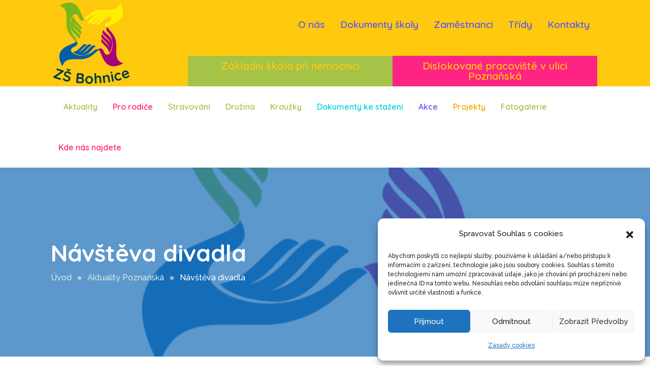

--- FILE ---
content_type: text/html; charset=UTF-8
request_url: https://zsbohnice.cz/2022/05/23/navsteva-divadla/
body_size: 31593
content:
<!DOCTYPE html>
<html lang="cs">
<head>
    <meta charset="UTF-8">
    <meta name="viewport" content="width=device-width, initial-scale=1">
    <meta http-equiv="X-UA-Compatible" content="IE=edge">
    <meta name='robots' content='index, follow, max-image-preview:large, max-snippet:-1, max-video-preview:-1' />

	<!-- This site is optimized with the Yoast SEO plugin v19.2 - https://yoast.com/wordpress/plugins/seo/ -->
	<title>Návštěva divadla - ZŠ Bohnice</title>
	<link rel="canonical" href="https://zsbohnice.cz/2022/05/23/navsteva-divadla/" />
	<meta property="og:locale" content="cs_CZ" />
	<meta property="og:type" content="article" />
	<meta property="og:title" content="N&aacute;v&scaron;těva divadla - Z&Scaron; Bohnice" />
	<meta property="og:description" content="Konečně: Po dvou letech neust&aacute;l&yacute;ch odkladů a ru&scaron;en&iacute; term&iacute;nů nav&scaron;t&iacute;vili ve středu 20. 4. 2022 ž&aacute;ci 7. &ndash; 9. ročn&iacute;ku divadeln&iacute; představen&iacute; &bdquo;Romeo a Julie&ldquo; v&nbsp;Divadle Gong. Shakespearovu trag&eacute;dii v&nbsp;nastudov&aacute;n&iacute; Gongu charakterizuje velmi avantgardn&iacute; a modern&iacute; zpracov&aacute;n&iacute;, kter&yacute;m se Gong snaž&iacute; přibl&iacute;žit toto klasick&eacute; d&iacute;lo mlad&yacute;m div&aacute;kům. Oba představitel&eacute; hlavn&iacute;ch rol&iacute; bravurně zvl&aacute;dli zahr&aacute;t i [&hellip;]" />
	<meta property="og:url" content="https://zsbohnice.cz/2022/05/23/navsteva-divadla/" />
	<meta property="og:site_name" content="Z&Scaron; Bohnice" />
	<meta property="article:published_time" content="2022-05-23T20:10:01+00:00" />
	<meta property="article:modified_time" content="2022-05-23T20:13:03+00:00" />
	<meta property="og:image" content="https://zsbohnice.cz/wp-content/uploads/2022/05/drama-312318.png" />
	<meta property="og:image:width" content="1920" />
	<meta property="og:image:height" content="1734" />
	<meta property="og:image:type" content="image/png" />
	<meta name="author" content="Zuzana Helceletov&aacute;" />
	<meta name="twitter:card" content="summary_large_image" />
	<meta name="twitter:label1" content="Napsal(a)" />
	<meta name="twitter:data1" content="Zuzana Helceletov&aacute;" />
	<meta name="twitter:label2" content="Odhadovan&aacute; doba čten&iacute;" />
	<meta name="twitter:data2" content="1 minuta" />
	<script type="application/ld+json" class="yoast-schema-graph">{"@context":"https://schema.org","@graph":[{"@type":"Organization","@id":"https://zsbohnice.cz/#organization","name":"ZŠ Bohnice","url":"https://zsbohnice.cz/","sameAs":[],"logo":{"@type":"ImageObject","inLanguage":"cs","@id":"https://zsbohnice.cz/#/schema/logo/image/","url":"https://zsbohnice.cz/wp-content/uploads/2022/03/zs-bohnice-logo.png","contentUrl":"https://zsbohnice.cz/wp-content/uploads/2022/03/zs-bohnice-logo.png","width":537,"height":574,"caption":"ZŠ Bohnice"},"image":{"@id":"https://zsbohnice.cz/#/schema/logo/image/"}},{"@type":"WebSite","@id":"https://zsbohnice.cz/#website","url":"https://zsbohnice.cz/","name":"ZŠ Bohnice","description":"","publisher":{"@id":"https://zsbohnice.cz/#organization"},"potentialAction":[{"@type":"SearchAction","target":{"@type":"EntryPoint","urlTemplate":"https://zsbohnice.cz/?s={search_term_string}"},"query-input":"required name=search_term_string"}],"inLanguage":"cs"},{"@type":"ImageObject","inLanguage":"cs","@id":"https://zsbohnice.cz/2022/05/23/navsteva-divadla/#primaryimage","url":"https://zsbohnice.cz/wp-content/uploads/2022/05/drama-312318.png","contentUrl":"https://zsbohnice.cz/wp-content/uploads/2022/05/drama-312318.png","width":1920,"height":1734},{"@type":"WebPage","@id":"https://zsbohnice.cz/2022/05/23/navsteva-divadla/#webpage","url":"https://zsbohnice.cz/2022/05/23/navsteva-divadla/","name":"Návštěva divadla - ZŠ Bohnice","isPartOf":{"@id":"https://zsbohnice.cz/#website"},"primaryImageOfPage":{"@id":"https://zsbohnice.cz/2022/05/23/navsteva-divadla/#primaryimage"},"datePublished":"2022-05-23T20:10:01+00:00","dateModified":"2022-05-23T20:13:03+00:00","breadcrumb":{"@id":"https://zsbohnice.cz/2022/05/23/navsteva-divadla/#breadcrumb"},"inLanguage":"cs","potentialAction":[{"@type":"ReadAction","target":["https://zsbohnice.cz/2022/05/23/navsteva-divadla/"]}]},{"@type":"BreadcrumbList","@id":"https://zsbohnice.cz/2022/05/23/navsteva-divadla/#breadcrumb","itemListElement":[{"@type":"ListItem","position":1,"name":"Domů","item":"https://zsbohnice.cz/"},{"@type":"ListItem","position":2,"name":"Návštěva divadla"}]},{"@type":"Article","@id":"https://zsbohnice.cz/2022/05/23/navsteva-divadla/#article","isPartOf":{"@id":"https://zsbohnice.cz/2022/05/23/navsteva-divadla/#webpage"},"author":{"name":"Zuzana Helceletová","@id":"https://zsbohnice.cz/#/schema/person/8f30e380586456ccbe6668e5653de572"},"headline":"Návštěva divadla","datePublished":"2022-05-23T20:10:01+00:00","dateModified":"2022-05-23T20:13:03+00:00","mainEntityOfPage":{"@id":"https://zsbohnice.cz/2022/05/23/navsteva-divadla/#webpage"},"wordCount":128,"commentCount":0,"publisher":{"@id":"https://zsbohnice.cz/#organization"},"image":{"@id":"https://zsbohnice.cz/2022/05/23/navsteva-divadla/#primaryimage"},"thumbnailUrl":"https://zsbohnice.cz/wp-content/uploads/2022/05/drama-312318.png","articleSection":["Aktuality Poznaňská"],"inLanguage":"cs","potentialAction":[{"@type":"CommentAction","name":"Comment","target":["https://zsbohnice.cz/2022/05/23/navsteva-divadla/#respond"]}]},{"@type":"Person","@id":"https://zsbohnice.cz/#/schema/person/8f30e380586456ccbe6668e5653de572","name":"Zuzana Helceletová","image":{"@type":"ImageObject","inLanguage":"cs","@id":"https://zsbohnice.cz/#/schema/person/image/","url":"https://secure.gravatar.com/avatar/282e4d17ff2c5aacce3346384087273c?s=96&d=mm&r=g","contentUrl":"https://secure.gravatar.com/avatar/282e4d17ff2c5aacce3346384087273c?s=96&d=mm&r=g","caption":"Zuzana Helceletová"},"url":"https://zsbohnice.cz/author/zuzana-helceletova/"}]}</script>
	<!-- / Yoast SEO plugin. -->


<link rel='dns-prefetch' href='//fonts.googleapis.com' />
<link rel='dns-prefetch' href='//s.w.org' />
<link rel="alternate" type="application/rss+xml" title="Z&Scaron; Bohnice &raquo; RSS zdroj" href="https://zsbohnice.cz/feed/" />
<link rel="alternate" type="application/rss+xml" title="Z&Scaron; Bohnice &raquo; RSS koment&aacute;řů" href="https://zsbohnice.cz/comments/feed/" />
<link rel="alternate" type="application/rss+xml" title="Z&Scaron; Bohnice &raquo; RSS koment&aacute;řů pro N&aacute;v&scaron;těva divadla" href="https://zsbohnice.cz/2022/05/23/navsteva-divadla/feed/" />
<link rel='stylesheet' id='mec-select2-style-css'  href='https://zsbohnice.cz/wp-content/plugins/modern-events-calendar-lite/assets/packages/select2/select2.min.css' type='text/css' media='all' />
<link rel='stylesheet' id='mec-font-icons-css'  href='https://zsbohnice.cz/wp-content/plugins/modern-events-calendar-lite/assets/css/iconfonts.css' type='text/css' media='all' />
<link rel='stylesheet' id='mec-frontend-style-css'  href='https://zsbohnice.cz/wp-content/plugins/modern-events-calendar-lite/assets/css/frontend.min.css' type='text/css' media='all' />
<link rel='stylesheet' id='mec-tooltip-style-css'  href='https://zsbohnice.cz/wp-content/plugins/modern-events-calendar-lite/assets/packages/tooltip/tooltip.css' type='text/css' media='all' />
<link rel='stylesheet' id='mec-tooltip-shadow-style-css'  href='https://zsbohnice.cz/wp-content/plugins/modern-events-calendar-lite/assets/packages/tooltip/tooltipster-sideTip-shadow.min.css' type='text/css' media='all' />
<link rel='stylesheet' id='featherlight-css'  href='https://zsbohnice.cz/wp-content/plugins/modern-events-calendar-lite/assets/packages/featherlight/featherlight.css' type='text/css' media='all' />
<link rel='stylesheet' id='mec-lity-style-css'  href='https://zsbohnice.cz/wp-content/plugins/modern-events-calendar-lite/assets/packages/lity/lity.min.css' type='text/css' media='all' />
<link rel='stylesheet' id='mec-general-calendar-style-css'  href='https://zsbohnice.cz/wp-content/plugins/modern-events-calendar-lite/assets/css/mec-general-calendar.css' type='text/css' media='all' />
<style id='global-styles-inline-css' type='text/css'>
body{--wp--preset--color--black: #000000;--wp--preset--color--cyan-bluish-gray: #abb8c3;--wp--preset--color--white: #ffffff;--wp--preset--color--pale-pink: #f78da7;--wp--preset--color--vivid-red: #cf2e2e;--wp--preset--color--luminous-vivid-orange: #ff6900;--wp--preset--color--luminous-vivid-amber: #fcb900;--wp--preset--color--light-green-cyan: #7bdcb5;--wp--preset--color--vivid-green-cyan: #00d084;--wp--preset--color--pale-cyan-blue: #8ed1fc;--wp--preset--color--vivid-cyan-blue: #0693e3;--wp--preset--color--vivid-purple: #9b51e0;--wp--preset--color--primary-color: #f1aa00;--wp--preset--color--secondary-color: #ff236c;--wp--preset--color--tertiary-color: #a5c347;--wp--preset--gradient--vivid-cyan-blue-to-vivid-purple: linear-gradient(135deg,rgba(6,147,227,1) 0%,rgb(155,81,224) 100%);--wp--preset--gradient--light-green-cyan-to-vivid-green-cyan: linear-gradient(135deg,rgb(122,220,180) 0%,rgb(0,208,130) 100%);--wp--preset--gradient--luminous-vivid-amber-to-luminous-vivid-orange: linear-gradient(135deg,rgba(252,185,0,1) 0%,rgba(255,105,0,1) 100%);--wp--preset--gradient--luminous-vivid-orange-to-vivid-red: linear-gradient(135deg,rgba(255,105,0,1) 0%,rgb(207,46,46) 100%);--wp--preset--gradient--very-light-gray-to-cyan-bluish-gray: linear-gradient(135deg,rgb(238,238,238) 0%,rgb(169,184,195) 100%);--wp--preset--gradient--cool-to-warm-spectrum: linear-gradient(135deg,rgb(74,234,220) 0%,rgb(151,120,209) 20%,rgb(207,42,186) 40%,rgb(238,44,130) 60%,rgb(251,105,98) 80%,rgb(254,248,76) 100%);--wp--preset--gradient--blush-light-purple: linear-gradient(135deg,rgb(255,206,236) 0%,rgb(152,150,240) 100%);--wp--preset--gradient--blush-bordeaux: linear-gradient(135deg,rgb(254,205,165) 0%,rgb(254,45,45) 50%,rgb(107,0,62) 100%);--wp--preset--gradient--luminous-dusk: linear-gradient(135deg,rgb(255,203,112) 0%,rgb(199,81,192) 50%,rgb(65,88,208) 100%);--wp--preset--gradient--pale-ocean: linear-gradient(135deg,rgb(255,245,203) 0%,rgb(182,227,212) 50%,rgb(51,167,181) 100%);--wp--preset--gradient--electric-grass: linear-gradient(135deg,rgb(202,248,128) 0%,rgb(113,206,126) 100%);--wp--preset--gradient--midnight: linear-gradient(135deg,rgb(2,3,129) 0%,rgb(40,116,252) 100%);--wp--preset--duotone--dark-grayscale: url('#wp-duotone-dark-grayscale');--wp--preset--duotone--grayscale: url('#wp-duotone-grayscale');--wp--preset--duotone--purple-yellow: url('#wp-duotone-purple-yellow');--wp--preset--duotone--blue-red: url('#wp-duotone-blue-red');--wp--preset--duotone--midnight: url('#wp-duotone-midnight');--wp--preset--duotone--magenta-yellow: url('#wp-duotone-magenta-yellow');--wp--preset--duotone--purple-green: url('#wp-duotone-purple-green');--wp--preset--duotone--blue-orange: url('#wp-duotone-blue-orange');--wp--preset--font-size--small: 13px;--wp--preset--font-size--medium: 20px;--wp--preset--font-size--large: 36px;--wp--preset--font-size--x-large: 42px;}.has-black-color{color: var(--wp--preset--color--black) !important;}.has-cyan-bluish-gray-color{color: var(--wp--preset--color--cyan-bluish-gray) !important;}.has-white-color{color: var(--wp--preset--color--white) !important;}.has-pale-pink-color{color: var(--wp--preset--color--pale-pink) !important;}.has-vivid-red-color{color: var(--wp--preset--color--vivid-red) !important;}.has-luminous-vivid-orange-color{color: var(--wp--preset--color--luminous-vivid-orange) !important;}.has-luminous-vivid-amber-color{color: var(--wp--preset--color--luminous-vivid-amber) !important;}.has-light-green-cyan-color{color: var(--wp--preset--color--light-green-cyan) !important;}.has-vivid-green-cyan-color{color: var(--wp--preset--color--vivid-green-cyan) !important;}.has-pale-cyan-blue-color{color: var(--wp--preset--color--pale-cyan-blue) !important;}.has-vivid-cyan-blue-color{color: var(--wp--preset--color--vivid-cyan-blue) !important;}.has-vivid-purple-color{color: var(--wp--preset--color--vivid-purple) !important;}.has-black-background-color{background-color: var(--wp--preset--color--black) !important;}.has-cyan-bluish-gray-background-color{background-color: var(--wp--preset--color--cyan-bluish-gray) !important;}.has-white-background-color{background-color: var(--wp--preset--color--white) !important;}.has-pale-pink-background-color{background-color: var(--wp--preset--color--pale-pink) !important;}.has-vivid-red-background-color{background-color: var(--wp--preset--color--vivid-red) !important;}.has-luminous-vivid-orange-background-color{background-color: var(--wp--preset--color--luminous-vivid-orange) !important;}.has-luminous-vivid-amber-background-color{background-color: var(--wp--preset--color--luminous-vivid-amber) !important;}.has-light-green-cyan-background-color{background-color: var(--wp--preset--color--light-green-cyan) !important;}.has-vivid-green-cyan-background-color{background-color: var(--wp--preset--color--vivid-green-cyan) !important;}.has-pale-cyan-blue-background-color{background-color: var(--wp--preset--color--pale-cyan-blue) !important;}.has-vivid-cyan-blue-background-color{background-color: var(--wp--preset--color--vivid-cyan-blue) !important;}.has-vivid-purple-background-color{background-color: var(--wp--preset--color--vivid-purple) !important;}.has-black-border-color{border-color: var(--wp--preset--color--black) !important;}.has-cyan-bluish-gray-border-color{border-color: var(--wp--preset--color--cyan-bluish-gray) !important;}.has-white-border-color{border-color: var(--wp--preset--color--white) !important;}.has-pale-pink-border-color{border-color: var(--wp--preset--color--pale-pink) !important;}.has-vivid-red-border-color{border-color: var(--wp--preset--color--vivid-red) !important;}.has-luminous-vivid-orange-border-color{border-color: var(--wp--preset--color--luminous-vivid-orange) !important;}.has-luminous-vivid-amber-border-color{border-color: var(--wp--preset--color--luminous-vivid-amber) !important;}.has-light-green-cyan-border-color{border-color: var(--wp--preset--color--light-green-cyan) !important;}.has-vivid-green-cyan-border-color{border-color: var(--wp--preset--color--vivid-green-cyan) !important;}.has-pale-cyan-blue-border-color{border-color: var(--wp--preset--color--pale-cyan-blue) !important;}.has-vivid-cyan-blue-border-color{border-color: var(--wp--preset--color--vivid-cyan-blue) !important;}.has-vivid-purple-border-color{border-color: var(--wp--preset--color--vivid-purple) !important;}.has-vivid-cyan-blue-to-vivid-purple-gradient-background{background: var(--wp--preset--gradient--vivid-cyan-blue-to-vivid-purple) !important;}.has-light-green-cyan-to-vivid-green-cyan-gradient-background{background: var(--wp--preset--gradient--light-green-cyan-to-vivid-green-cyan) !important;}.has-luminous-vivid-amber-to-luminous-vivid-orange-gradient-background{background: var(--wp--preset--gradient--luminous-vivid-amber-to-luminous-vivid-orange) !important;}.has-luminous-vivid-orange-to-vivid-red-gradient-background{background: var(--wp--preset--gradient--luminous-vivid-orange-to-vivid-red) !important;}.has-very-light-gray-to-cyan-bluish-gray-gradient-background{background: var(--wp--preset--gradient--very-light-gray-to-cyan-bluish-gray) !important;}.has-cool-to-warm-spectrum-gradient-background{background: var(--wp--preset--gradient--cool-to-warm-spectrum) !important;}.has-blush-light-purple-gradient-background{background: var(--wp--preset--gradient--blush-light-purple) !important;}.has-blush-bordeaux-gradient-background{background: var(--wp--preset--gradient--blush-bordeaux) !important;}.has-luminous-dusk-gradient-background{background: var(--wp--preset--gradient--luminous-dusk) !important;}.has-pale-ocean-gradient-background{background: var(--wp--preset--gradient--pale-ocean) !important;}.has-electric-grass-gradient-background{background: var(--wp--preset--gradient--electric-grass) !important;}.has-midnight-gradient-background{background: var(--wp--preset--gradient--midnight) !important;}.has-small-font-size{font-size: var(--wp--preset--font-size--small) !important;}.has-medium-font-size{font-size: var(--wp--preset--font-size--medium) !important;}.has-large-font-size{font-size: var(--wp--preset--font-size--large) !important;}.has-x-large-font-size{font-size: var(--wp--preset--font-size--x-large) !important;}
</style>
<link rel='stylesheet' id='contact-form-7-css'  href='https://zsbohnice.cz/wp-content/plugins/contact-form-7/includes/css/styles.css' type='text/css' media='all' />
<link rel='stylesheet' id='fontawesome-icons-css'  href='https://zsbohnice.cz/wp-content/plugins/designthemes-portfolio-addon/css/fontawesome-all.min.css' type='text/css' media='all' />
<link rel='stylesheet' id='dtportfolio-animation-css'  href='https://zsbohnice.cz/wp-content/plugins/designthemes-portfolio-addon/css/animations.css' type='text/css' media='all' />
<link rel='stylesheet' id='dtportfolio-fullpage-css'  href='https://zsbohnice.cz/wp-content/plugins/designthemes-portfolio-addon/css/jquery.fullPage.css' type='text/css' media='all' />
<link rel='stylesheet' id='dtportfolio-ilightbox-css'  href='https://zsbohnice.cz/wp-content/plugins/designthemes-portfolio-addon/css/ilightbox.css' type='text/css' media='all' />
<link rel='stylesheet' id='dtportfolio-multiscroll-css'  href='https://zsbohnice.cz/wp-content/plugins/designthemes-portfolio-addon/css/jquery.multiscroll.css' type='text/css' media='all' />
<link rel='stylesheet' id='dtportfolio-swiper-css'  href='https://zsbohnice.cz/wp-content/plugins/designthemes-portfolio-addon/css/swiper.min.css' type='text/css' media='all' />
<link rel='stylesheet' id='dtportfolio-frontend-css'  href='https://zsbohnice.cz/wp-content/plugins/designthemes-portfolio-addon/css/frontend.css' type='text/css' media='all' />
<style id='dtportfolio-frontend-inline-css' type='text/css'>
.dtportfolio-item .dtportfolio-image-overlay .links a:hover, .dtportfolio-item .dtportfolio-image-overlay a:hover, .dtportfolio-fullpage-carousel .dtportfolio-fullpage-carousel-content a:hover, .dtportfolio-item.dtportfolio-hover-modern-title .dtportfolio-image-overlay .links a:hover, .dtportfolio-swiper-pagination-holder .dtportfolio-swiper-playpause:hover { color:#f1aa00; }.dtportfolio-swiper-pagination-holder .swiper-pagination-bullet-active { background:#f1aa00; }
</style>
<link rel='stylesheet' id='dtportfolio-responsive-css'  href='https://zsbohnice.cz/wp-content/plugins/designthemes-portfolio-addon/css/responsive.css' type='text/css' media='all' />
<link rel='stylesheet' id='cmplz-general-css'  href='https://zsbohnice.cz/wp-content/plugins/complianz-gdpr/assets/css/cookieblocker.min.css' type='text/css' media='all' />
<link rel='stylesheet' id='jet-elements-css'  href='https://zsbohnice.cz/wp-content/plugins/jet-elements/assets/css/jet-elements.css' type='text/css' media='all' />
<link rel='stylesheet' id='jet-elements-skin-css'  href='https://zsbohnice.cz/wp-content/plugins/jet-elements/assets/css/jet-elements-skin.css' type='text/css' media='all' />
<link rel='stylesheet' id='elementor-icons-css'  href='https://zsbohnice.cz/wp-content/plugins/elementor/assets/lib/eicons/css/elementor-icons.min.css' type='text/css' media='all' />
<link rel='stylesheet' id='elementor-frontend-css'  href='https://zsbohnice.cz/wp-content/plugins/elementor/assets/css/frontend-lite.min.css' type='text/css' media='all' />
<link rel='stylesheet' id='elementor-post-8-css'  href='https://zsbohnice.cz/wp-content/uploads/elementor/css/post-8.css' type='text/css' media='all' />
<link rel='stylesheet' id='elementor-pro-css'  href='https://zsbohnice.cz/wp-content/plugins/elementor-pro/assets/css/frontend-lite.min.css' type='text/css' media='all' />
<link rel='stylesheet' id='jet-tabs-frontend-css'  href='https://zsbohnice.cz/wp-content/plugins/jet-tabs/assets/css/jet-tabs-frontend.css' type='text/css' media='all' />
<link rel='stylesheet' id='jet-tricks-frontend-css'  href='https://zsbohnice.cz/wp-content/plugins/jet-tricks/assets/css/jet-tricks-frontend.css' type='text/css' media='all' />
<link rel='stylesheet' id='font-awesome-5-all-css'  href='https://zsbohnice.cz/wp-content/plugins/elementor/assets/lib/font-awesome/css/all.min.css' type='text/css' media='all' />
<link rel='stylesheet' id='font-awesome-4-shim-css'  href='https://zsbohnice.cz/wp-content/plugins/elementor/assets/lib/font-awesome/css/v4-shims.min.css' type='text/css' media='all' />
<link rel='stylesheet' id='elementor-global-css'  href='https://zsbohnice.cz/wp-content/uploads/elementor/css/global.css' type='text/css' media='all' />
<link rel='stylesheet' id='elementor-post-54-css'  href='https://zsbohnice.cz/wp-content/uploads/elementor/css/post-54.css' type='text/css' media='all' />
<link rel='stylesheet' id='pallikoodam-parent-css'  href='https://zsbohnice.cz/wp-content/themes/pallikoodam/style.css' type='text/css' media='all' />
<link rel='stylesheet' id='pallikoodam-css'  href='https://zsbohnice.cz/wp-content/themes/pallikoodam-child/style.css' type='text/css' media='all' />
<link rel='stylesheet' id='pallikoodam-base-css'  href='https://zsbohnice.cz/wp-content/themes/pallikoodam/css/base.css' type='text/css' media='all' />
<link rel='stylesheet' id='pallikoodam-grid-css'  href='https://zsbohnice.cz/wp-content/themes/pallikoodam/css/grid.css' type='text/css' media='all' />
<link rel='stylesheet' id='pallikoodam-widget-css'  href='https://zsbohnice.cz/wp-content/themes/pallikoodam/css/widget.css' type='text/css' media='all' />
<link rel='stylesheet' id='pallikoodam-layout-css'  href='https://zsbohnice.cz/wp-content/themes/pallikoodam/css/layout.css' type='text/css' media='all' />
<link rel='stylesheet' id='pallikoodam-blog-css'  href='https://zsbohnice.cz/wp-content/themes/pallikoodam/css/blog.css' type='text/css' media='all' />
<link rel='stylesheet' id='pallikoodam-contact-css'  href='https://zsbohnice.cz/wp-content/themes/pallikoodam/css/contact.css' type='text/css' media='all' />
<link rel='stylesheet' id='pallikoodam-custom-class-css'  href='https://zsbohnice.cz/wp-content/themes/pallikoodam/css/custom-class.css' type='text/css' media='all' />
<link rel='stylesheet' id='pallikoodam-browsers-css'  href='https://zsbohnice.cz/wp-content/themes/pallikoodam/css/browsers.css' type='text/css' media='all' />
<link rel='stylesheet' id='prettyphoto-css'  href='https://zsbohnice.cz/wp-content/themes/pallikoodam/css/prettyPhoto.css' type='text/css' media='all' />
<link rel='stylesheet' id='custom-font-awesome-css'  href='https://zsbohnice.cz/wp-content/themes/pallikoodam/css/all.min.css' type='text/css' media='all' />
<link rel='stylesheet' id='pe-icon-7-stroke-css'  href='https://zsbohnice.cz/wp-content/themes/pallikoodam/css/pe-icon-7-stroke.css' type='text/css' media='all' />
<link rel='stylesheet' id='stroke-gap-icons-style-css'  href='https://zsbohnice.cz/wp-content/themes/pallikoodam/css/stroke-gap-icons-style.css' type='text/css' media='all' />
<link rel='stylesheet' id='icon-moon-css'  href='https://zsbohnice.cz/wp-content/themes/pallikoodam/css/icon-moon.css' type='text/css' media='all' />
<link rel='stylesheet' id='material-design-iconic-css'  href='https://zsbohnice.cz/wp-content/themes/pallikoodam/css/material-design-iconic-font.min.css' type='text/css' media='all' />
<link rel='stylesheet' id='pallikoodam-customevent-css'  href='https://zsbohnice.cz/wp-content/themes/pallikoodam/tribe-events/custom.css' type='text/css' media='all' />
<link rel='stylesheet' id='pallikoodam-magnific-popup-css'  href='https://zsbohnice.cz/wp-content/themes/pallikoodam/framework/js/magnific/magnific-popup.css' type='text/css' media='all' />
<link rel='stylesheet' id='jquery-bxslider-css'  href='https://zsbohnice.cz/wp-content/themes/pallikoodam/css/jquery.bxslider.min.css' type='text/css' media='all' />
<link rel='stylesheet' id='pallikoodam-custom-css'  href='https://zsbohnice.cz/wp-content/themes/pallikoodam/css/blog-single.css' type='text/css' media='all' />
<style id='pallikoodam-custom-inline-css' type='text/css'>
.dt-sc-menu-sorting a { color: rgba(241,170,0, 0.6) }
.dt-sc-team.type2 .dt-sc-team-thumb .dt-sc-team-thumb-overlay, .dt-sc-hexagon-image span:before, .dt-sc-keynote-speakers .dt-sc-speakers-thumb .dt-sc-speakers-thumb-overlay {  background: rgba(241,170,0, 0.9) }
.portfolio .image-overlay, .recent-portfolio-widget ul li a:before, .dt-sc-fitness-program-short-details-wrapper .dt-sc-fitness-program-short-details { background: rgba(241,170,0, 0.9) }
.dt-sc-boxed-style.dt-sc-post-entry .blog-entry.sticky, .dt-sc-post-entry.entry-cover-layout .blog-entry.sticky  { box-shadow: inset 0 0 1px 3px #f1aa00}
.apply-no-space .dt-sc-boxed-style.dt-sc-post-entry .blog-entry.sticky, .apply-no-space .dt-sc-post-entry.entry-cover-layout .blog-entry.sticky { box-shadow: inset 0 0 1px 3px #f1aa00}
.dt-related-carousel div[class*="carousel-"] > div { box-shadow: 0 0 1px 1px #f1aa00}
.dt-sc-content-overlay-style.dt-sc-post-entry.entry-grid-layout .blog-entry.sticky .entry-thumb { box-shadow: 0 -3px 0 0 #f1aa00}
.dt-sc-modern-style.dt-sc-post-entry .blog-entry:hover { box-shadow: 0 5px 0 0 #f1aa00}
.dt-sc-grungy-boxed-style.dt-sc-post-entry .blog-entry:before, .dt-sc-title-overlap-style.dt-sc-post-entry .blog-entry:before { box-shadow: inset 0 0 0 1px #f1aa00}
.dt-sc-icon-box.type10 .icon-wrapper:before, .dt-sc-pr-tb-col.type2 .dt-sc-tb-header:before { box-shadow:5px 0px 0px 0px #f1aa00}
.dt-sc-icon-box.type10:hover .icon-wrapper:before { box-shadow:7px 0px 0px 0px #f1aa00}
.dt-sc-counter.type6 .dt-sc-counter-icon-holder:before { box-shadow:5px 1px 0px 0px #f1aa00}
.dt-sc-button.with-shadow.white, .dt-sc-pr-tb-col.type2 .dt-sc-buy-now a { box-shadow:3px 3px 0px 0px #f1aa00}
.dt-sc-restaurant-events-list .dt-sc-restaurant-event-details h6:before { border-bottom-color: rgba(241,170,0,0.6) }
.portfolio.type4 .image-overlay, .dt-sc-timeline-section.type4 .dt-sc-timeline-thumb-overlay, .dt-sc-yoga-classes .dt-sc-yoga-classes-image-wrapper:before, .dt-sc-yoga-course .dt-sc-yoga-course-thumb-overlay, .dt-sc-yoga-program .dt-sc-yoga-program-thumb-overlay, .dt-sc-yoga-pose .dt-sc-yoga-pose-thumb:before, .dt-sc-yoga-teacher .dt-sc-yoga-teacher-thumb:before, .dt-sc-doctors .dt-sc-doctors-thumb-overlay, .dt-sc-event-addon > .dt-sc-event-addon-date, .dt-sc-course .dt-sc-course-overlay, .dt-sc-process-steps .dt-sc-process-thumb-overlay { background: rgba(241,170,0,0.85) }
.dt-sc-pr-tb-col.type3 .dt-sc-tb-header, .dt-sc-pr-tb-col.type3:hover .dt-sc-pr-tb-col-wrapper, .dt-sc-pr-tb-col.type3.selected .dt-sc-pr-tb-col-wrapper, .dt-sc-pr-tb-col ul.dt-sc-pricing-table-type4-item li.first, .dt-sc-pr-tb-col:hover ul.dt-sc-pricing-table-type4-item, .dt-sc-pr-tb-col ul.dt-sc-pricing-table-type4-item.selected { background: rgba(241,170,0,0.2) }
@media only screen and (max-width: 767px) { .dt-sc-contact-info.type4:after, .dt-sc-icon-box.type10 .icon-content h4:after, .dt-sc-counter.type6.last h4::before, .dt-sc-counter.type6 h4::after { background-color:#f1aa00} }
@media only screen and (max-width: 767px) { .dt-sc-timeline-section.type2, .dt-sc-timeline-section.type2::before { border-color:#f1aa00} }
.dt-sc-contact-info.type4:hover span:after {
			-webkit-box-shadow: -5px -5px 0px 0px#f1aa00;
			-moz-box-shadow: -5px -5px 0px 0px#f1aa00;
			-ms-box-shadow: -5px -5px 0px 0px#f1aa00;
			-o-box-shadow: -5px -5px 0px 0px#f1aa00;
			box-shadow: -5px -5px 0px 0px#f1aa00;
		}
.dt-sc-event-month-thumb .dt-sc-event-read-more, .dt-sc-training-thumb-overlay{ background: rgba(255,35,108,0.85) }
.dt-sc-team.hide-social-role-show-on-hover { background: rgba(255,35,108,0.05) }
.dt-sc-contact-info.type4 span:after {
			-webkit-box-shadow: 5px 5px 0px 0px#ff236c;
			-moz-box-shadow: 5px 5px 0px 0px#ff236c;
			-ms-box-shadow: 5px 5px 0px 0px#ff236c;
			-o-box-shadow: 5px 5px 0px 0px#ff236c;
			box-shadow: 5px 5px 0px 0px#ff236c;
		}
.dt-sc-boxed-style.dt-sc-post-entry .blog-entry .entry-author img { box-shadow: 0 0 0 3px #ff236c}
@media only screen and (max-width: 767px) { .dt-sc-highlight .dt-sc-testimonial.type6 .dt-sc-testimonial-author:after,.dt-sc-highlight .dt-sc-testimonial.type6 .dt-sc-testimonial-author:after,.skin-highlight .dt-sc-testimonial.type6 .dt-sc-testimonial-author:after { background-color:#ff236c} }
.dt-sc-faculty .dt-sc-faculty-thumb-overlay { background: rgba(165,195,71,0.9) }
@-webkit-keyframes color-change { 0% { color:#f1aa00; } 50% { color:#ff236c; }  100% { color:#a5c347; } }
@-moz-keyframes color-change { 0% { color:#f1aa00; } 50% { color:#ff236c; } 100% { color:#a5c347; } }
@-ms-keyframes color-change { 0% { color:#f1aa00; } 50% { color:#ff236c; } 100% { color:#a5c347; }	}
@-o-keyframes color-change { 0% { color:#f1aa00; } 50% { color:#ff236c; } 100% { color:#a5c347; }	}
@keyframes color-change { 0% { color:#f1aa00; } 50% { color:#ff236c; } 100% { color:#a5c347; }	}
.dt-sc-destination-item .image-overlay:before { background: linear-gradient(to right,rgba(255,35,108, 0.9) 0%, rgba(165,195,71, 0.9) 100%); background: -webkit-linear-gradient(to right,rgba(255,35,108, 0.9) 0%, rgba(165,195,71, 0.9) 100%); background: -moz-linear-gradient(to right,rgba(255,35,108, 0.9) 0%, rgba(165,195,71, 0.9) 100%); background: -ms-linear-gradient(to right,rgba(255,35,108, 0.9) 0%, rgba(165,195,71, 0.9) 100%); }
.side-navigation.type4 ul.side-nav li.current_page_item a{
				background-image: -webkit-linear-gradient(to right, #a5c347, #f1aa00);
				background-image: -moz-linear-gradient(to right, #a5c347, #f1aa00);
				background-image: -o-linear-gradient(to right, #a5c347, #f1aa00);
				background-image: -ms-linear-gradient(to right, #a5c347, #f1aa00);
				background-image: linear-gradient(to right, #a5c347, #f1aa00); }

</style>
<link rel='stylesheet' id='pallikoodam-gutenberg-css'  href='https://zsbohnice.cz/wp-content/themes/pallikoodam/css/gutenberg.css' type='text/css' media='all' />
<link rel='stylesheet' id='dtportfolio-designthemes-css'  href='https://zsbohnice.cz/wp-content/plugins/designthemes-portfolio-addon/css/designthemes.css' type='text/css' media='all' />
<style id='pallikoodam-customiser-skin-inline-inline-css' type='text/css'>
a, h1 a:hover, h2 a:hover, h3 a:hover, h4 a:hover, h5 a:hover, h6 a:hover, .breadcrumb a:hover { color:#f1aa00; }.widget #wp-calendar td a:hover, .dt-sc-dark-bg .widget #wp-calendar td a:hover, .secondary-sidebar .widget ul li > a:hover, .dt-sc-practices-list li:before, .secondary-sidebar .type15 .widget.widget_recent_reviews ul li .reviewer, .secondary-sidebar .type15 .widget.widget_top_rated_products ul li .amount.amount,

				#main-menu .menu-item-widget-area-container .widget ul li > a:hover, #main-menu .dt-sc-dark-bg .menu-item-widget-area-container .widget ul li > a:hover, #main-menu .dt-sc-dark-bg .menu-item-widget-area-container .widget_recent_posts .entry-title h4 a:hover, #main-menu ul li.menu-item-simple-parent.dt-sc-dark-bg ul li a:hover, #main-menu .menu-item-widget-area-container .widget li:hover:before { color:#f1aa00; }.intro-section .elementor-column-wrap.elementor-element-populated:hover .elementor-widget-button a.elementor-button, #searchform:hover:before, .elementor-widget-jet-map .gm-style .gm-style-iw-d span, .contact-info a:hover, .elementor-widget-icon-list .elementor-icon-list-text:hover, .services-provided .elementor-column-wrap:hover .elementor-widget-heading.elementor-widget-heading h2.elementor-heading-title, .testi-words .jet-testimonials__content:hover .jet-testimonials__icon .jet-testimonials__icon-inner i, #footer .footer-social .elementor-social-icon:hover i, .dt-sc-simple-style.dt-sc-post-entry .blog-entry:hover .entry-button a.dt-sc-button span, .dtportfolio-sorting a:hover, .dtportfolio-sorting a.active-sort, .post-nav-container .post-next-link a:hover, .post-nav-container .post-prev-link a:hover, .post-nav-container .post-archive-link-wrapper a:hover, article.blog-single-entry.post-overlay > .entry-categories > a:hover { color:#f1aa00; }.testi-words .jet-testimonials .jet-testimonials__content:hover .jet-testimonials__icon svg{ fill:#f1aa00; }.jet-carousel .jet-slick-dots li:hover span, .jet-carousel .jet-slick-dots li.slick-active span, .ico-hover-bg.elementor-widget-icon-box.elementor-view-stacked:hover .elementor-icon, .gradient-progress .jet-progress-bar__percent:before, .elementor-widget-icon-box.elementor-view-stacked.ico-type1.alter:hover .elementor-icon, .swiper-scrollbar .swiper-scrollbar-drag, #main .white .elementor-button:hover, .elementor-widget-image-box.ico-type1.alter:hover .elementor-image-box-img{ background-color:#f1aa00; }#footer .footer-copyright .menu-links li a:hover, #footer .footer-copyright .copyright-left a:hover, #footer .dt-sc-dark-bg .recent-posts-widget li .entry-meta a:hover, #footer .dt-sc-dark-bg .entry-title h4 a:hover, #footer .dt-sc-dark-bg a:hover, .left-header-footer .dt-sc-sociable.filled li a, .footer-widgets a:hover, #footer a:hover, .dt-sc-skin-color, .dt-sc-skin-color a, #footer .wpcf7-form.bottom-bordered input[type="submit"], #footer .wpcf7-form.bottom-bordered button, #footer .wpcf7-form.bottom-bordered input[type="button"], #footer .wpcf7-form.bottom-bordered input[type="reset"], #footer h1 strong, #footer h2 strong, #footer h3 strong, #footer h4 strong, #footer h5 strong, #footer h6 strong, #footer .dt-sc-dark-bg.map-with-overlay .map-overlay.wpb_column .dt-sc-tabs-horizontal-container ul.dt-sc-tabs-horizontal .scroll_tab_inner li > a:hover, #footer .dt-sc-dark-bg.map-with-overlay .map-overlay.wpb_column .dt-sc-tabs-horizontal-container ul.dt-sc-tabs-horizontal .scroll_tab_inner li > a.current, #footer .dt-sc-light-bg.map-with-overlay .map-overlay.wpb_column .dt-sc-tabs-horizontal-container ul.dt-sc-tabs-horizontal .scroll_tab_inner li > a:hover, #footer .dt-sc-light-bg.map-with-overlay .map-overlay.wpb_column .dt-sc-tabs-horizontal-container ul.dt-sc-tabs-horizontal .scroll_tab_inner li > a.current, .footer-20 .widget .recent-posts-widget li .entry-meta p, #footer .footer-21 .dt-sc-sociable.partially-rounded li > a:hover > i, #footer .footer-22 .dt-sc-newsletter-section.type6 .dt-sc-subscribe-frm input[type="submit"], #footer .footer-22 .dt-sc-newsletter-section.type6 .dt-sc-subscribe-frm input[type="email"], #footer .footer-22 .dt-sc-newsletter-section.type6 .dt-sc-subscribe-frm input[type="text"], #footer .footer-24 .widget.widget_recent_entries ul li .post-date, #footer .footer-25.dt-sc-skin-highlight input[type="submit"], #footer .footer-25.dt-sc-skin-highlight button, #footer .footer-25.dt-sc-skin-highlight input[type="button"], #footer .footer-25.dt-sc-skin-highlight input[type="reset"], #footer .footer-29 .dt-sc-button.fully-rounded-border, .footer-29 .dt-sc-contact-info.type1:hover span, .footer-30 .dt-sc-contact-info.type1 span, #footer .footer-30 .dt-mc-subscribe form .btn-wrap.icon-only i, .footer-34 .wpb_column:hover h3:before, #footer .footer-27 .dt-sc-contact-info.type1 a:hover, #footer .footer-28.footer-copyright.dt-sc-dark-bg a:hover { color:#f1aa00; }.dt-sc-post-entry .blog-entry a, .dt-sc-post-entry .blog-entry .entry-title h4 a:hover, .dt-sc-post-entry.entry-cover-layout .blog-entry .entry-title h4 a:hover, .dt-sc-post-entry.entry-cover-layout .blog-entry .entry-button a.dt-sc-button:hover, .dt-sc-post-entry.entry-cover-layout .blog-entry:after, .dt-sc-boxed-style.dt-sc-post-entry .blog-entry > div.entry-meta-group .div:not(.entry-social-share) i, .dt-sc-post-entry.entry-cover-layout .blog-entry .entry-format a:after, .dt-sc-content-overlay-style.dt-sc-post-entry .blog-entry.type-post .entry-format a:hover, .dt-sc-content-overlay-style.dt-sc-post-entry .blog-entry div.entry-tags a, .dt-sc-content-overlay-style.dt-sc-post-entry .blog-entry > div.entry-date i, .dt-sc-post-entry.entry-cover-layout .blog-entry > div.entry-format a:hover, .dt-sc-simple-withbg-style.dt-sc-post-entry .blog-entry .entry-social-share .share > i, .dt-sc-simple-withbg-style.dt-sc-post-entry .blog-entry .entry-button a.dt-sc-button, .dt-sc-simple-withbg-style.dt-sc-post-entry .blog-entry .entry-format a, .dt-sc-trendy-style.dt-sc-post-entry.entry-cover-layout .blog-entry .entry-details a, .dt-sc-trendy-style.dt-sc-post-entry.entry-cover-layout .blog-entry > div a, .dt-sc-trendy-style.dt-sc-post-entry.entry-cover-layout .blog-entry > div.entry-button a:hover, .dt-sc-mobilephone-style.dt-sc-post-entry.entry-cover-layout:hover .blog-entry .entry-title h4 a:hover, .dt-sc-mobilephone-style.dt-sc-post-entry.entry-cover-layout:hover .blog-entry:before, .dt-sc-mobilephone-style.dt-sc-post-entry.entry-cover-layout .blog-entry.sticky:before, .dt-sc-alternate-style.dt-sc-post-entry:hover .blog-entry .entry-format a:before, .dt-sc-simple-withbg-style.dt-sc-post-entry .blog-entry .entry-title h4 span.sticky-post, .dt-sc-simple-withbg-style.dt-sc-post-entry .blog-entry .entry-title h4 span.sticky-post i, .dt-sc-classic-overlay-style.dt-sc-post-entry.entry-grid-layout .blog-entry > .entry-tags > a,    .dt-sc-classic-overlay-style.dt-sc-post-entry.entry-grid-layout .blog-entry.sticky .entry-thumb .entry-format a:before, .dt-sc-classic-overlay-style.dt-sc-post-entry .blog-entry .entry-thumb:first-child + .entry-meta-group > div > a:hover, .blog-single-entry.post-custom-minimal div[class*="metagroup-"] div[class*="entry-"] a:hover, .dt-sc-grungy-boxed-style.dt-sc-post-entry .blog-entry.has-post-thumbnail > div.entry-thumb + div.entry-comments a:hover, .dt-sc-grungy-boxed-style.dt-sc-post-entry .blog-entry.has-post-thumbnail > div.entry-thumb + div.entry-likes-views a:hover, .dt-sc-grungy-boxed-style.dt-sc-post-entry .blog-entry:not(.has-post-thumbnail) > div.entry-comments:first-child a:hover, .dt-sc-grungy-boxed-style.dt-sc-post-entry .blog-entry:not(.has-post-thumbnail) > div.entry-likes-views:first-child a:hover, .commentlist li.comment .reply a,.blog-single-entry .related-article .content > span, .blog-single-entry .related-article article .entry-summary h2, .blog-single-entry.post-overlay > .entry-thumb > .entry-format > a:hover,.blog-single-entry.post-overlay > .entry-author span:hover,.blog-single-entry.post-overlay > .entry-author span:hover a,.blog-single-entry.post-overlay > .entry-categories a, .blog-single-entry.post-overlay > .entry-title h1:hover a,.blog-single-entry.post-overlay > .entry-tags a:hover,.blog-single-entry.post-overlay > .entry-comments a:hover,.blog-single-entry.post-overlay > .entry-likes-views .dt-sc-like-views a:hover,.blog-single-entry.post-overlay > .entry-social-share .share .dt-share-list li a:hover,.blog-single-entry.post-overlay > .entry-author-bio .details h3 a:hover,.blog-single-entry.post-overlay > .entry-post-navigation .post-prev-link:hover p,.blog-single-entry.post-overlay > .entry-post-navigation .post-next-link:hover p,.blog-single-entry.post-overlay > .entry-post-navigation .post-prev-link:hover span,.blog-single-entry.post-overlay > .entry-post-navigation .post-next-link:hover span,.blog-single-entry.post-overlay > div.entry-meta-group .share .dt-share-list li a:hover,.blog-single-entry.post-overlay > div.entry-meta-group .entry-categories a:hover,.blog-single-entry.post-overlay > div.entry-meta-group .entry-author span:hover, .blog-single-entry.post-overlay > div.entry-meta-group .entry-author span:hover a,.blog-single-entry.post-overlap > .entry-thumb .entry-overlap .entry-bottom-details > * a:hover,.blog-single-entry.post-overlap > .entry-author-bio > .details h3 a:hover,.blog-single-entry.post-breadcrumb-fixed > .dt-post-sticky-wrapper h4 > span,.blog-single-entry.post-overlap > .commententries #respond h3#reply-title small a:hover,.blog-single-entry.post-breadcrumb-fixed > .column > .entry-author-bio > .details h3 a:hover,.blog-single-entry.post-breadcrumb-parallax > .entry-tags a:hover, .blog-single-entry.post-breadcrumb-parallax > .entry-categories a:hover,.blog-single-entry.post-breadcrumb-parallax > .entry-comments a:hover,.blog-single-entry.post-breadcrumb-parallax > .entry-author a:hover,.blog-single-entry.post-breadcrumb-parallax > .entry-likes-views .dt-sc-like-views a:hover,.blog-single-entry.post-breadcrumb-parallax > .entry-social-share .share .dt-share-list li a:hover, .blog-single-entry.post-custom-classic div[class*="entry-format"] a:hover, .blog-single-entry.post-custom-classic div[class*="meta-elements-boxed"]:hover i, .blog-single-entry.post-custom-classic div[class*="meta-elements-boxed"] a:hover, .blog-single-entry[class*="post-custom-classic"] .entry-author-bio .details h3 span, .blog-single-entry[class*="post-custom-classic"] .entry-post-navigation > div > .nav-title-wrap h3 a:hover, div[class*="metagroup-"] div[class*="entry-"] a, div[class*="meta-elements"] a, .blog-single-entry.post-custom-classic div[class*="metagroup-"] div[class*="entry-"] a:hover, .blog-single-entry.post-overlay > .entry-meta-group .entry-tags a:hover { color:#f1aa00; }.portfolio .image-overlay .links a:hover, .portfolio.type7 .image-overlay .links a, .project-details li a:hover, .portfolio-categories a:hover, .dt-portfolio-single-slider-wrapper #bx-pager a.active:hover:before, .dt-portfolio-single-slider-wrapper #bx-pager a, .portfolio.type8 .image-overlay .links a { color:#f1aa00; }.dt-skin-primary-color, ul.side-nav li a:hover, .available-domains li span, .dt-sc-popular-procedures .details .duration, .dt-sc-popular-procedures .details .price, .dt-sc-text-with-icon span, .dt-sc-contact-info.type3 span, .dt-sc-events-list .dt-sc-event-title h5 a, .woocommerce-MyAccount-navigation ul > li.is-active > a, .side-navigation.type5 ul.side-nav li.current_page_item a, .side-navigation.type5 ul.side-nav>li>a:hover, .carousel-arrows a:hover:before, .dt-sc-pr-tb-col.type5:hover .dt-sc-tb-header .dt-sc-tb-price h2 span, .dt-sc-pr-tb-col.type5:hover .dt-sc-tb-title h5, .dt-sc-pr-tb-col.type5.selected .dt-sc-tb-title h5, .dt-sc-pr-tb-col.type5.selected .dt-sc-tb-header .dt-sc-tb-price h2 span, .dt-sc-testimonial.type2 blockquote:after, .dt-sc-contact-info span, .dt-sc-contact-info.type2 span, ul.dt-sc-fancy-list.skin-color li:before, .dt-sc-sociables.hexagon-with-border li a:hover { color:#f1aa00; }.dt-sc-button.fully-rounded-border, .dt-sc-button.rounded-border, .dt-sc-button.bordered, .dt-sc-button.with-shadow.white, .dt-sc-skin-highlight .dt-sc-button.rounded-border:hover, .dt-sc-skin-highlight .dt-sc-button.bordered:hover, .dt-sc-dark-bg.skin-color .dt-sc-button.fully-rounded-border:hover { color:#f1aa00; }.dt-sc-icon-box.type1 .icon-wrapper *, .dt-sc-icon-box.type2 .icon-wrapper *, .dt-sc-icon-box.type4 .icon-wrapper span, .dt-sc-icon-box.type5:hover .icon-content h4 a, .dt-sc-icon-box.type5.no-icon-bg .icon-wrapper span, .dt-sc-icon-box.type5.no-icon-bg:hover .icon-wrapper span, .dt-sc-icon-box.type10 .icon-wrapper span, .dt-sc-icon-box.type10:hover .icon-content h4, .dt-sc-icon-box.type14 .icon-content h4, .dt-sc-icon-box.type5.no-icon-bg .icon-content h5, .dt-sc-icon-box.type5.no-icon .icon-content h5, .dt-sc-icon-box.type12 .icon-wrapper span, .dt-sc-icon-box.type12 .icon-content h4 strong, .dt-sc-icon-box.type15 .icon-wrapper span, .dt-sc-icon-box.type16 .icon-content h4 { color:#f1aa00; }.dt-sc-testimonial.type4 .dt-sc-testimonial-author cite, .dt-sc-testimonial.type5 .dt-sc-testimonial-author cite, .dt-sc-testimonial.type8 .dt-sc-testimonial-quote blockquote q:before, .dt-sc-testimonial.type8 .dt-sc-testimonial-quote blockquote q:after, .dt-sc-testimonial-special-wrapper:after, .dt-sc-special-testimonial-images-holder .dt-sc-testimonial-image.slick-current .dt-sc-testimonial-author cite, .dt-sc-team-carousel-wrapper .dt-sc-team-details .dt-sc-team-social li a:hover, .dt-sc-special-testimonial-details-holder .dt-sc-testimonial-description:before, .dt-sc-testimonial.type7:hover .dt-sc-testimonial-author:before, .dt-sc-testimonial.type8:hover blockquote:before, .dt-sc-special-testimonial-container .dt-sc-testimonial.special-testimonial-carousel:after, .dt-sc-dark-bg-bullet.custom-testimonial:hover .elementor-widget-icon .elementor-icon i { color:#f1aa00; }ul.dt-sc-tabs-horizontal-frame .scroll_tab_inner > li > a.current, ul.dt-sc-tabs-horizontal .scroll_tab_inner li > a.current, ul.dt-sc-tabs-horizontal .scroll_tab_inner li > a:hover, ul.dt-sc-tabs-horizontal-frame .scroll_tab_inner > li > a:hover, .type7 ul.dt-sc-tabs-horizontal-frame .scroll_tab_inner > li > a.current, .dt-sc-tabs-horizontal-frame-container.type6 ul.dt-sc-tabs-horizontal-frame .scroll_tab_inner > li > a.current, .dt-sc-tabs-horizontal-frame-container.type4 ul.dt-sc-tabs-horizontal-frame .scroll_tab_inner > li > a.current > span, .dt-sc-tabs-horizontal-frame-container.type4 ul.dt-sc-tabs-horizontal-frame .scroll_tab_inner > li > a:hover > span, .dt-sc-tabs-horizontal-frame-container.type6 ul.dt-sc-tabs-horizontal-frame .scroll_tab_inner li a:before { color:#f1aa00; }ul.dt-sc-tabs-vertical-frame > li > a:hover, ul.dt-sc-tabs-vertical-frame > li.current a, ul.dt-sc-tabs-vertical > li > a.current, .dt-sc-tabs-vertical-frame-container.type2 ul.dt-sc-tabs-vertical-frame > li > a.current:before, ul.dt-sc-tabs-vertical > li > a:hover, .dt-sc-tabs-vertical-frame-container.type4 ul.dt-sc-tabs-vertical-frame > li > a.current, .dt-sc-tabs-vertical-frame-container.type4 ul.dt-sc-tabs-vertical-frame > li > a:hover { color:#f1aa00; }.dt-sc-toggle-frame-set > .dt-sc-toggle-accordion.active > a, .dt-sc-toggle-group-set .dt-sc-toggle.active > a, .dt-sc-toggle-frame h5.dt-sc-toggle-accordion.active a, .dt-sc-toggle-frame h5.dt-sc-toggle.active a, .dt-sc-toggle-panel h2 span { color:#f1aa00; }.dt-sc-title.with-sub-title .dt-sc-sub-heading, .dt-sc-title.script-with-sub-title .dt-sc-main-heading, .dt-sc-title.with-two-color-stripe .dt-sc-main-heading, #footer .footer-22 .dt-sc-title.script-with-sub-title h3, .side-navigation-content .dt-sc-title.script-with-sub-title strong, .dt-sc-title.with-dual-color .dt-sc-main-heading, .dt-sc-title.decorated .dt-sc-main-heading { color:#f1aa00; }.dt-sc-image-with-caption h3 a, .dt-sc-image-caption.type3 .dt-sc-image-content h3, .dt-sc-event-image-caption .dt-sc-image-content h3, .dt-sc-image-caption.type8:hover .dt-sc-image-content h3 a:hover, .dt-sc-image-caption.type3 .dt-sc-image-wrapper .icon-wrapper span, .dt-sc-image-caption.type4 .dt-sc-image-title h6, .dt-sc-image-caption.type6:hover .dt-sc-image-content .icon-wrapper span { color:#f1aa00; }.dt-sc-team.rounded.team_rounded_border:hover .dt-sc-team-details h4, .dt-sc-team.type2 .dt-sc-team-social.rounded-border li a:hover,  .dt-sc-team.type2 .dt-sc-team-social.hexagon-border li a:hover, .dt-sc-team.type2 .dt-sc-team-social.diamond-square-border li a:hover, .dt-sc-team.rounded:hover .dt-sc-team-thumb:before { color:#f1aa00; }.dt-sc-timeline .dt-sc-timeline-content h2 span, .dt-sc-hr-timeline-section.type2 .dt-sc-hr-timeline-content:hover h3, .dt-sc-timeline-section.type4 .dt-sc-timeline:hover .dt-sc-timeline-content h2, .dt-sc-timeline-description h5, .dt-sc-timeline-item.slick-current h4, .dt-sc-timeline-section.dt-sc-vc-special .dt-sc-timeline-image-wrapper .dt-sc-timeline-thumb-overlay h5, .dt-sc-timeline-section.dt-sc-vc-special .dt-sc-timeline .dt-sc-timeline-content span, .dt-sc-timeline-section.dt-sc-vc-special .dt-sc-timeline:hover .dt-sc-timeline-content h2, .dt-sc-timeline-section.type2 .dt-sc-timeline-icon-wrapper span { color:#f1aa00; }.dt-sc-sociable.diamond-square-border li:hover a, .dt-sc-sociable.hexagon-border li:hover a, .dt-sc-sociable.hexagon-with-border li:hover a, .dt-sc-sociable.no-margin li a, .dt-sc-sociables.diamond-square-border li a:hover { color:#f1aa00; }.dt-sc-counter.type3.diamond-square h4, .dt-sc-counter.type6:hover h4, .dt-sc-counter.type1 .icon-wrapper span, .dt-sc-counter.type2 .dt-sc-counter-icon-holder, .dt-sc-counter.type2 .icon-wrapper span, .dt-sc-counter.type2 span:before, .dt-sc-counter.type3 .dt-sc-counter-number, .dt-sc-counter.type6 .dt-sc-counter-icon-holder .icon-wrapper span { color:#f1aa00; }.page-template-default .blog-single-entry table thead, .post-template-default .blog-single-entry table thead, table:not(.shop_attributes) > tbody:first-child > tr > th, th, input[type="submit"], button, input[type="reset"], .loader { background-color:#f1aa00; }.overlay .overlay-close, #header .header-25 .dt-sc-sociable li a, #header .header-27 .cart-info:before, #header .header-28 .cart-icon span { background-color:#f1aa00; }#footer .wpcf7-form.bottom-bordered input[type="submit"]:hover, #footer .wpcf7-form.bottom-bordered button:hover, #footer .wpcf7-form.bottom-bordered input[type="button"]:hover, #footer .wpcf7-form.bottom-bordered input[type="reset"]:hover, .footer-20 .footer-20-contact .vc_column-inner, #footer .footer-22 .dt-sc-newsletter-section.type6 .dt-sc-subscribe-frm input[type="submit"]:hover, #footer .footer-24 .widget.widget_recent_entries ul li:before, .footer-29 h3:before, .footer-28 .dt-sc-contact-info.type8:hover span { background-color:#f1aa00; }.widget .dt-sc-newsletter-section.boxed .dt-sc-subscribe-frm input[type="submit"]:hover, .tagcloud a:hover, .widgettitle:before, .dt-sc-dark-bg .tagcloud a:hover, .dt-sc-dark-bg .widget.widget_categories ul li > a:hover span, #footer .dt-sc-dark-bg .widget.widget_categories ul li > a:hover span, #footer .dt-sc-dark-bg .widget.widget_archive ul li > a:hover span { background-color:#f1aa00; }.blog-entry .entry-title h4 span.sticky-post, .blog-entry .entry-social-share .share > i, .dt-sc-post-entry .blog-entry .entry-button a.dt-sc-button, .dt-sc-post-entry.entry-cover-layout .blog-entry .entry-social-share .share > i, .dt-sc-post-entry .blog-entry .entry-format a, .dt-sc-simple-style.dt-sc-post-entry .blog-entry .entry-format a:hover, .dt-sc-content-overlay-style.dt-sc-post-entry .blog-entry div.entry-categories a, .dt-sc-content-overlay-style.dt-sc-post-entry .blog-entry > div.entry-tags a:hover, .dt-sc-content-overlay-style.dt-sc-post-entry .blog-entry > div.entry-author > a:hover, .dt-sc-content-overlay-style.dt-sc-post-entry .blog-entry div.entry-comments > a:hover, .dt-sc-content-overlay-style.dt-sc-post-entry .blog-entry div.entry-tags a:hover, .dt-sc-simple-withbg-style.dt-sc-post-entry .blog-entry, .dt-sc-simple-withbg-style.dt-sc-post-entry .blog-entry .entry-format a:hover, .dt-sc-simple-withbg-style.dt-sc-post-entry .blog-entry.sticky .entry-format a, .dt-sc-simple-withbg-style.dt-sc-post-entry.entry-grid-layout .blog-entry .entry-thumb .bx-wrapper, .dt-sc-mobilephone-style.dt-sc-post-entry.entry-cover-layout:hover .blog-entry div.entry-format a, .dt-sc-mobilephone-style.dt-sc-post-entry.entry-cover-layout .blog-entry.sticky div.entry-format a, .pagination .newer-posts a, .pagination .older-posts a, .pagination a.loadmore-btn, .dt-sc-alternate-style.dt-sc-post-entry:hover .entry-title h4 a:before, .dt-sc-alternate-style.dt-sc-post-entry .blog-entry .entry-format a:after, .dt-sc-content-overlay-style.dt-sc-post-entry .blog-entry div.entry-author a:hover, .dt-sc-classic-overlay-style.dt-sc-post-entry .blog-entry > .entry-categories > a:hover, .dt-sc-overlap-style.dt-sc-post-entry .blog-entry .entry-format a:after, .dt-related-carousel div[class*="carousel-"] > div, .dt-related-carousel .carousel-pager > a.selected, .dt-related-carousel .carousel-pager > a:hover, .dt-sc-overlay-iii-style.dt-sc-post-entry.entry-list-layout .blog-entry > .entry-thumb:before, .dt-sc-modern-style.dt-sc-post-entry .blog-entry .entry-meta-group div.entry-tags a, .dt-sc-overlay-style.dt-sc-post-entry.entry-cover-layout .blog-entry .entry-details > .entry-tags, .dt-sc-minimal-style.dt-sc-post-entry.entry-grid-layout .blog-entry:after, .dt-sc-title-overlap-style.dt-sc-post-entry .blog-entry.sticky > div.entry-title:before, .dt-sc-title-overlap-style.dt-sc-post-entry .blog-entry:hover > div.entry-title:before, .post-edit-link:hover, .vc_inline-link:hover,ul.commentlist li .reply a:hover,.single-post-header-wrapper > .container .post-categories a, .blog-single-entry .related-article .arrow, .blog-single-entry.post-overlay > .entry-thumb > .entry-format > a,.blog-single-entry.post-overlay > .entry-thumb .share .dt-share-list li a:hover,.blog-single-entry.post-overlay:hover > .entry-title h1:before,.blog-single-entry.post-overlay > .entry-author span,.blog-single-entry.post-overlap > .entry-thumb > .entry-format > a,.blog-single-entry.post-overlap > .entry-comments a:hover i,.blog-single-entry.post-overlap > .entry-author > .author-wrap:hover i,.blog-single-entry.post-overlap > .entry-date > .date-wrap:hover i,.blog-single-entry.post-overlap > .entry-categories > .category-wrap:hover i,.blog-single-entry.post-overlap > .entry-likes-views .dt-sc-like-views > div:hover > i,.blog-single-entry.post-overlay > div.entry-meta-group .entry-author span,.blog-single-entry.post-overlap > div.entry-meta-group .entry-comments a:hover i,.blog-single-entry.post-overlap > div.entry-meta-group .entry-author > .author-wrap:hover i,.blog-single-entry.post-overlap > div.entry-meta-group .entry-date > .date-wrap:hover i,.blog-single-entry.post-overlap > div.entry-meta-group > .entry-categories > .category-wrap:hover i,.blog-single-entry.post-overlap > div.entry-meta-group .entry-likes-views .dt-sc-like-views > div:hover > i,.blog-single-entry.post-breadcrumb-fixed > .dt-post-sticky-wrapper .entry-social-share .share ul li:hover,.blog-single-entry.post-breadcrumb-fixed > .column .commententries #respond h3#reply-title small a:hover,.blog-single-entry.post-breadcrumb-fixed > .column > div.entry-meta-group .entry-comments a:hover i,.blog-single-entry.post-breadcrumb-fixed > .column > div.entry-meta-group .entry-author > .author-wrap:hover i,.blog-single-entry.post-breadcrumb-fixed > .column > div.entry-meta-group .entry-likes-views .dt-sc-like-views > div:hover > i,.blog-single-entry.post-breadcrumb-fixed > .column > div.entry-meta-group .entry-date .date-wrap:hover i,.blog-single-entry.post-breadcrumb-fixed > .column > .entry-comments a:hover i,.blog-single-entry.post-breadcrumb-fixed > .column > .entry-author > .author-wrap:hover i,.blog-single-entry.post-breadcrumb-fixed > .column > .entry-likes-views .dt-sc-like-views > div:hover > i,.blog-single-entry.post-breadcrumb-fixed > .column > .entry-date .date-wrap:hover i,.single-post-header-wrapper.dt-parallax-bg > .container .post-categories a:hover,.blog-single-entry.post-breadcrumb-parallax > .entry-thumb > .entry-format > a, .blog-single-entry.post-custom-classic div[class*="entry-format"] a, div[class*="metagroup-elements-filled"] div[class*="entry-"], div[class*="meta-elements-filled"], div[class*="metagroup-elements-boxed"] div[class*="entry-"]:hover, div[class*="metagroup-elements-filled"] div[class*="entry-social"]:hover .share > i, div[class*="meta-elements-boxed"]:hover, .blog-single-entry div[class*="meta-elements-filled"]:hover .share > i, .post-custom-modern div.nav-title-wrap > span, .page-link > span, .page-link > a:hover, div[class*="meta-elements"].entry-social-share .share:hover > i, .blog-single-entry .entry-format a, .dt-sc-boxed-style.dt-sc-post-entry .blog-entry > div.entry-meta-group .entry-likes-views .dt-sc-like-views > div.likes, .dt-sc-event-entry article div.dt-sc-event-meta .event-btns > a.event-zoom, .dt-sc-event-entry.event-overlay-layout article div.dt-sc-event-meta div.event-btns > a, .dt-sc-boxed-style.dt-sc-post-entry .blog-entry > div.entry-meta-group .entry-categories i { background-color:#f1aa00; }.dt-sc-portfolio-sorting a.active-sort, .dt-sc-portfolio-sorting a:hover, .dt-sc-portfolio-sorting a:hover:before, .dt-sc-portfolio-sorting a:hover:after, .dt-sc-portfolio-sorting a.active-sort:before, .dt-sc-portfolio-sorting a.active-sort:after, .portfolio.type2 .image-overlay-details, .portfolio.type2 .image-overlay .links a:hover, .dt-sc-portfolio-sorting.type2, .dt-sc-portfolio-sorting.type2:before, .portfolio.type6 .image-overlay .links a:hover, .portfolio.type7 .image-overlay-details .categories a:before, .portfolio.type7 .image-overlay .links a:hover:before { background-color:#f1aa00; }.dt-skin-primary-bg, div[class*="dt-skin-primary-bg-opaque"]:not(.ult-vc-hide-row):before, div[class*="dt-skin-primary-bg-opaque"] .upb_row_bg:before, section[class*="dt-skin-primary-bg-opaque"]:before, ul.side-nav li a:hover:before, ul.side-nav > li.current_page_item > a:before, ul.side-nav > li > ul > li.current_page_item > a:before, ul.side-nav > li > ul > li > ul > li.current_page_item > a:before, .dt-sc-small-separator, .dt-sc-diamond-separator, .dt-sc-titled-box h6.dt-sc-titled-box-title, .diamond-narrow-square-border li:hover:before, .dt-sc-sociable.hexagon-with-border li, .dt-sc-skin-highlight, .dt-sc-skin-highlight.extend-bg-fullwidth-left:after, .dt-sc-skin-highlight.extend-bg-fullwidth-right:after, .dt-skin-primary-bg.extend-bg-fullwidth-left:after, .dt-skin-primary-bg.extend-bg-fullwidth-right:after, .two-color-section:before, .dt-sc-readmore-plus-icon:hover:before, .dt-sc-readmore-plus-icon:hover:after, .dt-sc-content-with-hexagon-shape, .dt-sc-hexagons li .dt-sc-hexagon-overlay, .available-domains li .tdl:before, .available-domains li:hover .dt-sc-button, .domain-search-container .domain-search-form, .dt-sc-newsletter-section.type1 h2:before, .dt-sc-newsletter-section.type1 h2:after, .dt-mc-subscribe.only-border-bottom form:before, blockquote.type4, .dt-sc-newsletter-section.type2 .dt-sc-subscribe-frm input[type="submit"], .dt-sc-sociables.rounded-square li a, .dt-sc-sociables.hexagon-with-border li { background-color:#f1aa00; }.dt-sc-button.filled, .dt-sc-button:hover, .dt-sc-button.rounded-border:hover, .dt-sc-button.bordered:hover, .dt-sc-button.fully-rounded-border:hover, .dt-sc-colored-big-buttons:hover, .dt-sc-colored-big-buttons span { background-color:#f1aa00; }.dt-sc-contact-info.type3, .dt-sc-contact-info.type4 span:after, .dt-sc-contact-info.type4:before, .dt-sc-contact-info.type5 .dt-sc-contact-icon, .dt-sc-contact-info.type5:hover, .dt-sc-contact-info.type6, .dt-sc-contact-info.type7 span:after, .dt-sc-contact-info.type4:after, .university-contact-form .button-field i, .map-form-switcher .switcher-toggle, .dt-sc-map-form-holder.map-active .map-form-switcher .switcher-bg, .dt-sc-map-form-holder.map-active .map-form-switcher .switcher-toggle .icon, .dt-sc-contact-info.type8 span, .dt-sc-contact-info.type8:after, .dt-sc-contact-info.type8 h6:after, .dt-sc-contact-info.type7 span, .dt-sc-contact-info.type9:hover { background-color:#f1aa00; }.dt-sc-counter.type1 .icon-wrapper:before, .dt-sc-counter.type3.diamond-square .dt-sc-counter-icon-holder .icon-wrapper:before, .dt-sc-counter.type4:hover .dt-sc-counter-icon-holder, .dt-sc-counter.type5:hover:after, .dt-sc-counter.type6 h4:before, .dt-sc-counter.type6:hover .dt-sc-counter-icon-holder:before, .dt-sc-counter.type2:hover .icon-wrapper span.zmdi, .dt-sc-counter.type2:hover .icon-wrapper span.pe-icon, .dt-sc-counter.type2:hover .icon-wrapper span.icon, .dt-sc-counter.type2:hover .icon-wrapper span.fa, .dt-sc-counter.type2:hover .icon-wrapper span.fas, .dt-sc-counter.type2:hover h4:after, .dt-sc-counter.type2 h4:after, .dt-sc-counter.type3 .dt-sc-counter-number:after, .dt-sc-counter.type5 h4:after { background-color:#f1aa00; }.dt-sc-icon-box.type1 .icon-content h4:before, .dt-sc-icon-box.type3 .icon-wrapper span, .dt-sc-icon-box.type3.dt-sc-diamond:hover .icon-wrapper:after, .dt-sc-icon-box.type5.rounded-skin .icon-wrapper, .dt-sc-icon-box.type5.rounded:hover .icon-wrapper, .dt-sc-icon-box.type5.alter .icon-wrapper:before, .dt-sc-icon-box.type6 .icon-wrapper, .dt-sc-icon-box.type7 .icon-wrapper, .dt-sc-contact-info.type8:hover span, .dt-sc-icon-box.type10:hover .icon-wrapper:before, .dt-sc-icon-box.type10 .icon-content h4:before, .dt-sc-icon-box.type11:before, .dt-sc-icon-box.type14:hover, .dt-sc-icon-box.type12 .icon-content h5:after, .dt-sc-icon-box.type5 .icon-wrapper:before, .dt-sc-icon-box.type10 .icon-content h4:after, .dt-sc-icon-box.type15 .icon-wrapper h4:after { background-color:#f1aa00; }.dt-sc-testimonial-wrapper .dt-sc-testimonial-bullets a:hover, .dt-sc-testimonial-wrapper .dt-sc-testimonial-bullets a.active, .dt-sc-testimonial.type8:hover, .dt-sc-special-testimonial-container .dt-sc-testimonial.special-testimonial-carousel, .custom-testimonial:hover .elementor-widget-icon .elementor-icon { background-color:#f1aa00; }.dt-sc-title.with-before-after-shape .dt-sc-main-heading:before, .dt-sc-title.with-before-after-shape .dt-sc-main-heading:after, .dt-sc-title.with-vertical-solid-line .dt-sc-main-heading:before, .dt-sc-title.with-vertical-solid-line .dt-sc-main-heading:after, .mz-title .mz-title-content h2, .mz-title-content h3.widgettitle, .mz-title .mz-title-content:before, .mz-blog .comments a, .mz-blog div.vc_gitem-post-category-name, .mz-blog .ico-format, .side-navigation-content .dt-sc-wings-heading:after, .animated-twin-lines:after { background-color:#f1aa00; }.dt-sc-team-social.hexagon-border li:hover, .dt-sc-team .dt-sc-team-social.diamond-square-border li:hover, .dt-sc-team.hide-social-role-show-on-hover .dt-sc-team-social.rounded-square li:hover a, .dt-sc-infinite-portfolio-load-more, .dt-sc-single-hexagon .dt-sc-single-hexagon-overlay, .dt-sc-team-social.rounded-border li a:hover, .dt-sc-team-social.rounded-square li a, .dt-sc-team.hide-social-show-on-hover:hover .dt-sc-team-details, .dt-sc-team-social.square-border li a:hover, .dt-sc-team.hide-social-role-show-on-hover.default .dt-sc-team-social li, .dt-sc-team.style2 .dt-sc-sociable li a, .dt-sc-team.style2 .dt-sc-team-details .view-details:hover, .dt-sc-team.type2:hover:after, .dt-sc-team.hide-social-role-show-on-hover .dt-sc-team-details h5:after, .dt-sc-team.hide-social-role-show-on-hover .dt-sc-team-thumb:before, .dt-sc-team.hide-social-role-show-on-hover:hover .dt-sc-team-thumb, .dt-sc-team.flip-details-on-hover .dt-sc-team-thumb .team-title { background-color:#f1aa00; }.dt-sc-pr-tb-col.minimal:hover .dt-sc-price, .dt-sc-pr-tb-col.minimal.selected .dt-sc-price, .dt-sc-pr-tb-col:hover .dt-sc-buy-now a, .dt-sc-pr-tb-col.selected .dt-sc-buy-now a, .dt-sc-pr-tb-col.minimal:hover .icon-wrapper:before, .dt-sc-pr-tb-col.minimal.selected .icon-wrapper:before, .dt-sc-pr-tb-col.type1:not(.classic):hover .dt-sc-tb-header, .dt-sc-pr-tb-col.type1.selected .dt-sc-tb-header, .dt-sc-pr-tb-col.type2 .dt-sc-tb-header .dt-sc-tb-title:before, .dt-sc-pr-tb-col.type2 .dt-sc-tb-content:before, .dt-sc-pr-tb-col.type2 .dt-sc-tb-content li .highlight, .dt-sc-pr-tb-col.type2:hover .dt-sc-price:before, .dt-sc-pr-tb-col.type2.selected .dt-sc-price:before, .dt-sc-pr-tb-col.type2:hover .dt-sc-buy-now a, .dt-sc-pr-tb-col.type2:hover .dt-sc-tb-header, .dt-sc-pr-tb-col.type2.selected .dt-sc-tb-header, .dt-sc-pr-tb-col:hover .dt-sc-pricing-buy-now a i.fa, .dt-sc-pr-tb-col:hover .dt-sc-pricing-buy-now a i.fa:after, .dt-sc-pr-tb-col.type3:hover .dt-sc-pricing-icon, .dt-sc-pr-tb-col.type3.selected .dt-sc-pricing-icon, .dt-sc-pr-tb-col.selected .dt-sc-pricing-buy-now a i.fa, .dt-sc-pr-tb-col.selected .dt-sc-pricing-buy-now a i.fa:after, .dt-sc-pr-tb-col .dt-sc-pricing-buy-now a, .dt-sc-pr-tb-col.type3.selected:before, .dt-sc-pr-tb-col.type3.selected:after, ul.dt-sc-pricing-table.type4 ul.dt-sc-pricing-table-type4-item.selected:before, .dt-sc-pr-tb-col ul.dt-sc-pricing-table-type4-item.selected .dt-sc-pricing-buy-now a i.fa, .dt-sc-pr-tb-col ul.dt-sc-pricing-table-type4-item.selected .dt-sc-pricing-buy-now a i.fa:after, .dt-sc-pr-tb-col.type5 .dt-sc-tb-price:after, .dt-sc-pr-tb-col.type5.selected, .dt-sc-pr-tb-col.type5:hover, .dt-sc-pr-tb-col.type1.classic:hover, .dt-sc-pr-tb-col.type1.classic.selected, .dt-sc-pr-tb-col.type5.selected:after, .dt-sc-pr-tb-col.type5:hover:after, .dt-sc-pr-tb-col.type5:hover:after, .dt-sc-pr-tb-col.type5.selected:after { background-color:#f1aa00; }.dt-sc-hr-timeline-section.type1:before, .dt-sc-hr-timeline-section.type1 .dt-sc-hr-timeline .dt-sc-hr-timeline-content:after, .dt-sc-hr-timeline-section.type1 .dt-sc-hr-timeline-wrapper:before, .dt-sc-hr-timeline-section.type1 .dt-sc-hr-timeline-wrapper:after, .dt-sc-hr-timeline-section.type2 .dt-sc-hr-timeline-content h3:before, .dt-sc-hr-timeline-section.type2 .dt-sc-hr-timeline:hover .dt-sc-hr-timeline-thumb:after, .dt-sc-timeline-item.slick-current span { background-color:#f1aa00; }.dt-sc-timeline-section.type3 .dt-sc-timeline .dt-sc-timeline-content h2:before, .dt-sc-timeline-section.type4 .dt-sc-timeline .dt-sc-timeline-content h2:before, .dt-sc-timeline-section.type4 .dt-sc-timeline:hover .dt-sc-timeline-thumb:before, .dt-sc-timeline-section.dt-sc-vc-special:before, .dt-sc-timeline-section.type2:before { background-color:#f1aa00; }.dt-sc-image-caption.type2:hover .dt-sc-image-title:before, .dt-sc-image-caption.type4:hover .dt-sc-button, .dt-sc-event-image-caption:hover, .dt-sc-image-caption.type7.dt-sc-rounded .dt-sc-image-content h3:after, .dt-sc-image-caption.type7.dt-sc-rounded .dt-sc-image-wrapper, .dt-sc-image-caption.type8 .dt-sc-image-wrapper .icon-wrapper:before, .dt-sc-image-caption.type4:hover .dt-sc-image-content:before, .dt-sc-image-caption.type5 .dt-sc-image-content:after, .dt-sc-image-caption.type9 .dt-sc-image-wrapper .icon-wrapper, .dt-sc-image-caption.type9:hover .dt-sc-image-content { background-color:#f1aa00; }.dt-sc-tabs-horizontal-frame-container.type5 ul.dt-sc-tabs-horizontal-frame .scroll_tab_inner > li > a.current, .dt-sc-tabs-horizontal-frame-container.type6 ul.dt-sc-tabs-horizontal-frame .scroll_tab_inner > li > a, .type8 ul.dt-sc-tabs-horizontal-frame .scroll_tab_inner > li > a.current, .type8 ul.dt-sc-tabs-horizontal-frame .scroll_tab_inner > li > a:hover, .dt-sc-tabs-horizontal-frame-container.type6 ul.dt-sc-tabs-horizontal-frame:after, .dt-sc-tabs-horizontal-frame-container.type6 ul.dt-sc-tabs-horizontal-frame:before, .scroll_tabs_container .scroll_tab_left_button, .scroll_tabs_container .scroll_tab_right_button, .scroll_tabs_container .scroll_tab_left_button, .scroll_tabs_container .scroll_tab_right_button { background-color:#f1aa00; }.dt-sc-tabs-vertical-frame-container.type3 ul.dt-sc-tabs-vertical-frame > li > a:hover, .dt-sc-tabs-vertical-frame-container.type3 ul.dt-sc-tabs-vertical-frame > li > a.current, .dt-sc-tabs-vertical-frame-container.type4 ul.dt-sc-tabs-vertical-frame > li > a.current:before { background-color:#f1aa00; }.dt-sc-toggle-frame h5.dt-sc-toggle-accordion.active a:before, h5.dt-sc-toggle-accordion.active a:before, .dt-sc-toggle-frame h5.dt-sc-toggle.active a:before, h5.dt-sc-toggle.active a:before, .type2 .dt-sc-toggle-frame h5.dt-sc-toggle-accordion.active, .type2 .dt-sc-toggle-frame h5.dt-sc-toggle.active, .dt-sc-toggle-frame-set.type2 > h5.dt-sc-toggle-accordion.active:after, .dt-sc-toggle-icon { background-color:#f1aa00; }.dt-sc-video-wrapper .video-overlay-inner a, .dt-sc-video-item:hover .dt-sc-vitem-detail, .dt-sc-video-item.active .dt-sc-vitem-detail, .type2 .dt-sc-video-item:hover, .type2 .dt-sc-video-item.active, .nicescroll-rails.dt-sc-skin { background-color:#f1aa00; }.live-chat a, .dt-bmi-inner-content tbody th, .dt-bmi-inner-content tbody tr:nth-child(2n+1) th, .dt-sc-menu .menu-categories a:before, .hotel-search-container form input[type="submit"]:hover, .hotel-search-container .selection-box:after, .dt-sc-training-details-overlay, .custom-navigation .vc_images_carousel .vc_carousel-indicators li, .dt-sc-doctors.style1 .dt-sc-doctors-thumb-wrapper .dt-sc-button, .dt-sc-doctors-single .dt-sc-doctors.style1 .dt-sc-doctors-details ul.dt-sc-sociable li a, .dt-sc-procedure-item:hover, .dt-sc-fitness-procedure-sorting a, ul.dt-sc-vertical-nav > li.active > a, ul.time-table > li, ul.time-slots > li a:hover, .dt-sc-available-times ul.time-slots, #wpsl-search-btn, #wpsl-stores li > p span, #wpsl-stores li > p, #wpsl-stores li > p ~ .wpsl-directions, .dt-sc-toggle-advanced-options span, .slick-dots li.slick-active, .slick-dots li:hover { background-color:#f1aa00; }.dtportfolio-project-details li a:hover{ color:#f1aa00; }.woocommerce ul.products.default-shop li.product:hover .product-details, .event-meta-tab ul.dt-sc-tabs-horizontal-frame > li > a { background-color:#f1aa00; }#footer .wpcf7-form.bottom-bordered input[type="submit"]:hover, #footer .wpcf7-form.bottom-bordered button:hover, #footer .wpcf7-form.bottom-bordered input[type="button"]:hover, #footer .wpcf7-form.bottom-bordered input[type="reset"]:hover, #footer .footer-22 .dt-sc-newsletter-section.type6 .dt-sc-subscribe-frm input[type="submit"]:hover, .footer-26 .tagcloud a:hover { border-color:#f1aa00; }.widget .dt-sc-newsletter-section.boxed, .widget .dt-sc-newsletter-section.boxed .dt-sc-subscribe-frm input[type="submit"], .tagcloud a:hover, .dt-sc-dark-bg .tagcloud a:hover, .secondary-sidebar .type3 .widgettitle, .secondary-sidebar .type6 .widgettitle, .secondary-sidebar .type13 .widgettitle:before, .secondary-sidebar .type14 .widgettitle, .secondary-sidebar .type16 .widgettitle { border-color:#f1aa00; }.blog-entry .entry-social-share .share, .dt-sc-post-entry.entry-cover-layout .blog-entry.sticky, .dt-sc-post-entry.entry-cover-layout .blog-entry .entry-social-share .share, .dt-sc-content-overlay-style.dt-sc-post-entry .blog-entry div.entry-tags a:hover, .dt-sc-classic-style.dt-sc-post-entry .blog-entry.sticky > div.entry-meta-group > div, .dt-sc-classic-overlay-style.dt-sc-post-entry .blog-entry > .entry-categories > a:hover, .dt-sc-overlay-style.dt-sc-post-entry.entry-list-layout .blog-entry .entry-thumb, .dt-sc-overlay-style.dt-sc-post-entry.entry-list-layout.entry-right-thumb .blog-entry .entry-thumb, .dt-sc-overlay-style.dt-sc-post-entry.entry-grid-layout .blog-entry > div.entry-thumb, .dt-sc-minimal-style.dt-sc-post-entry.entry-list-layout .blog-entry.sticky, .dt-sc-minimal-style.dt-sc-post-entry.entry-list-layout .blog-entry.sticky > div.entry-meta-group, .dt-sc-title-overlap-style.dt-sc-post-entry .blog-entry.sticky > div.entry-title:after, .dt-sc-title-overlap-style.dt-sc-post-entry .blog-entry:hover > div.entry-title:after, .blog-single-entry.post-overlay .author span,.commentlist li.comment .reply a,.blog-single-entry.post-overlap > .entry-comments a:hover,.blog-single-entry.post-overlap > .entry-author > .author-wrap:hover,.blog-single-entry.post-overlap > .entry-date > .date-wrap:hover,.blog-single-entry.post-overlap > .entry-categories > .category-wrap:hover,.blog-single-entry.post-overlap > .entry-likes-views .dt-sc-like-views > div:hover,.blog-single-entry.post-overlap > div.entry-meta-group .entry-comments a:hover,.blog-single-entry.post-overlap > div.entry-meta-group .entry-author > .author-wrap:hover,.blog-single-entry.post-overlap > div.entry-meta-group .entry-date > .date-wrap:hover,.blog-single-entry.post-overlap > div.entry-meta-group > .entry-categories > .category-wrap:hover,.blog-single-entry.post-overlap > div.entry-meta-group .entry-likes-views .dt-sc-like-views > div:hover,.blog-single-entry.post-breadcrumb-fixed,.blog-single-entry.post-breadcrumb-fixed > .column > div.entry-meta-group .entry-comments a:hover,.blog-single-entry.post-breadcrumb-fixed > .column > div.entry-meta-group .entry-author > .author-wrap:hover,.blog-single-entry.post-breadcrumb-fixed > .column > div.entry-meta-group .entry-likes-views .dt-sc-like-views > div:hover,.blog-single-entry.post-breadcrumb-fixed > .column > div.entry-meta-group .entry-date .date-wrap:hover,.blog-single-entry.post-breadcrumb-fixed > .column > .entry-comments a:hover,.blog-single-entry.post-breadcrumb-fixed > .column > .entry-author > .author-wrap:hover,.blog-single-entry.post-breadcrumb-fixed > .column > .entry-likes-views .dt-sc-like-views > div:hover,.blog-single-entry.post-breadcrumb-fixed > .column > .entry-date .date-wrap:hover,.single-post-header-wrapper.dt-parallax-bg > .container .post-categories a:hover, div[class*="metagroup-elements-filled"] div[class*="entry-"], div[class*="meta-elements-filled"], div[class*="metagroup-elements-boxed"] div[class*="entry-"]:hover, div[class*="meta-elements-boxed"]:hover, .dt-related-carousel .carousel-pager > a { border-color:#f1aa00; }.dt-sc-portfolio-sorting a.active-sort, .dt-sc-portfolio-sorting a:hover, .portfolio.type7 .image-overlay .links a:before { border-color:#f1aa00; }.dt-sc-colored-big-buttons, .dt-sc-button.fully-rounded-border, .dt-sc-button.fully-rounded-border:hover, .dt-sc-button.rounded-border.black:hover, .dt-sc-button.bordered.black:hover, .dt-sc-button.bordered:hover, .dt-sc-button.rounded-border:hover { border-color:#f1aa00; }.dt-sc-sociable.rounded-border li a:hover, .dt-sc-dark-bg .dt-sc-sociable.rounded-border li a:hover, .dt-sc-dark-bg .dt-sc-sociable.square-border li a:hover, .dt-sc-sociable.diamond-square-border li:hover, .diamond-narrow-square-border li:before, .dt-sc-sociables.rounded-border li a:hover, .dt-sc-sociables.diamond-square-border li:hover, .dt-sc-sociables.square-border li a:hover { border-color:#f1aa00; }.dt-sc-team.type2:hover, .dt-sc-team .dt-sc-team-social.diamond-square-border li:hover, .dt-sc-team-social.hexagon-border li:hover, .dt-sc-team-social.hexagon-border li:hover:before, .dt-sc-team-social.hexagon-border li:hover:after, .dt-sc-team-social.rounded-border li a:hover, .dt-sc-team-social.square-border li a:hover, .dt-sc-team.team_rounded_border.rounded:hover .dt-sc-team-thumb:before, .dt-sc-team.flip-details-on-hover .dt-sc-team-thumb { border-color:#f1aa00; }.dt-sc-testimonial.type5 .dt-sc-testimonial-quote, .dt-sc-testimonial-wrapper .dt-sc-testimonial-bullets a:hover, .dt-sc-testimonial-wrapper .dt-sc-testimonial-bullets a.active, .dt-sc-testimonial-wrapper .dt-sc-testimonial-bullets a.active:before, .dt-sc-testimonial-wrapper .dt-sc-testimonial-bullets a.active:hover:before, .dt-sc-testimonial.type5 .dt-sc-testimonial-author img, blockquote.type3:before, blockquote.type3:after, .dt-sc-testimonial.type7 .dt-sc-testimonial-quote blockquote cite, .dt-sc-testimonial.type7:hover .dt-sc-testimonial-author span, .dt-sc-testimonial.type7 .dt-sc-testimonial-quote blockquote cite:after, .dt-sc-testimonial-images li.selected div img, .dt-sc-special-testimonial-container .dt-sc-testimonial.special-testimonial-carousel:after, .dt-sc-testimonial-images li.selected div, .custom-testimonial:hover .elementor-widget-icon .elementor-icon { border-color:#f1aa00; }ul.dt-sc-tabs-horizontal .scroll_tab_inner li > a.current, ul.dt-sc-tabs-vertical > li > a.current,
				.dt-sc-tabs-vertical-frame-container.type3 ul.dt-sc-tabs-vertical-frame > li > a:hover, .dt-sc-tabs-vertical-frame-container.type3 ul.dt-sc-tabs-vertical-frame > li > a.current, .dt-sc-tabs-horizontal-frame-container.type6 ul.dt-sc-tabs-horizontal-frame .scroll_tab_inner > li:before, .dt-sc-tabs-vertical-frame-container.type4 ul.dt-sc-tabs-vertical-frame > li > a.current:before, .dt-sc-tabs-vertical-frame-container.type4 ul.dt-sc-tabs-vertical-frame > li > a.current:before { border-color:#f1aa00; }.dt-sc-pr-tb-col.type5:hover:after, .dt-sc-pr-tb-col.type5.selected:after, .blog-single-entry.post-breadcrumb-fixed > .column > .entry-thumb > .entry-format a:after { border-top-color:#f1aa00; }.type2 .dt-sc-toggle-frame h5.dt-sc-toggle-accordion.active, .type2 .dt-sc-toggle-frame h5.dt-sc-toggle.active { border-color:#f1aa00; }.dt-sc-hr-timeline-section.type1 .dt-sc-hr-timeline .dt-sc-hr-timeline-content:before, .dt-sc-timeline-section.type2 .dt-sc-timeline-image-wrapper, .dt-sc-timeline-section.type2 .dt-sc-timeline .dt-sc-timeline-content:after, .dt-sc-timeline-section.type2:after { border-color:#f1aa00; }.dt-sc-counter.type3 .icon-wrapper:before, .dt-sc-counter.type3.diamond-square, .dt-sc-counter.type5:hover:before, .dt-sc-counter.type5:hover:after, .dt-sc-counter.type6, .dt-sc-counter.type6 .dt-sc-counter-icon-holder:before { border-color:#f1aa00; }.dt-sc-contact-info.type2:hover, .dt-sc-contact-info.type4, .last .dt-sc-contact-info.type4, .dt-sc-contact-info.type2 span, .dt-sc-contact-info.type7 { border-color:#f1aa00; }.dt-sc-icon-box.type5.no-icon .icon-content h4, .dt-sc-icon-box.type5.no-icon, .dt-sc-icon-box.type7:hover, .dt-sc-icon-box.type10, .dt-sc-icon-box.type10 .icon-wrapper:before, .dt-sc-icon-box.type3.dt-sc-diamond:hover .icon-wrapper:after, .dt-sc-icon-box.type11:before, .dt-sc-icon-box.type16 .icon-wrapper, .dt-sc-icon-box.type15 { border-color:#f1aa00; }.dt-sc-image-caption.type2 .dt-sc-image-title:before, .dt-sc-image-caption.type4, .dt-sc-image-caption.type4:hover .dt-sc-button, .dt-sc-icon-box.type10:hover .icon-wrapper:before, .dt-sc-image-caption.type5:hover img, .dt-sc-image-caption.type5:hover .dt-sc-image-wrapper:before { border-color:#f1aa00; }.dt-skin-primary-border, .dt-sc-title.with-right-border-decor h2:before, .dt-sc-pr-tb-col.type2 .dt-sc-tb-header:before, .dt-sc-newsletter-section.type2 .dt-sc-subscribe-frm input[type="text"], .dt-sc-newsletter-section.type2 .dt-sc-subscribe-frm input[type="email"], .dt-sc-text-with-icon.border-bottom, .dt-sc-text-with-icon.border-right, .dt-sc-hexagons li:hover, .dt-sc-hexagons li:hover:before, .dt-sc-hexagons li:hover:after, .dt-sc-hexagons li, .dt-sc-hexagons li:before, .dt-sc-hexagons li .dt-sc-hexagon-overlay:before, .dt-sc-hexagons li:after, .dt-sc-hexagons li .dt-sc-hexagon-overlay:after, .dt-sc-single-hexagon, .dt-sc-single-hexagon:before, .dt-sc-single-hexagon .dt-sc-single-hexagon-overlay:before, .dt-sc-single-hexagon:after, .dt-sc-single-hexagon .dt-sc-single-hexagon-overlay:after, .dt-sc-single-hexagon:hover, .dt-sc-single-hexagon:hover:before, .dt-sc-single-hexagon:hover:after, .carousel-arrows a:hover, .vc_custom_carousel .slick-slider .slick-dots, .vc_custom_carousel .slick-slider:before, .dt-sc-team-navigation .dt-sc-team-pager-prev:before, .dt-sc-team-navigation .dt-sc-team-pager-next:before, ul.dt-sc-vertical-nav, ul.dt-sc-vertical-nav > li:first-child > a, .dt-sc-loading:before, .side-navigation.type2 ul.side-nav, .side-navigation.type2 ul.side-nav li, .side-navigation.type2 ul.side-nav li ul, .dt-sc-images-carousel li, .dt-sc-pr-tb-col.type2:hover, .dt-sc-pr-tb-col.type2.selected { border-color:#f1aa00; }.dt-sc-triangle-wrapper:hover .dt-sc-triangle-content:before, .dt-sc-pr-tb-col.type2 .dt-sc-tb-content:after, .dt-sc-content-with-hexagon-shape:after, .type7 ul.dt-sc-tabs-horizontal-frame .scroll_tab_inner > li > a.current:before, .type7 ul.dt-sc-tabs-horizontal-frame .scroll_tab_inner > li > a.current:after, .dt-sc-doctors-filter .selection-box:before, .dt-sc-newsletter-section.type2 .input-content:hover:before, .dt-sc-newsletter-section.type2 .input-content:focus:before, .dt-sc-newsletter-section.type2 .input-content:hover:before, .dt-sc-newsletter-section.type2 .input-content:focus:before, .dt-sc-icon-box.type15:hover .icon-wrapper h4:before { border-top-color:#f1aa00; }.dt-sc-up-arrow:before, .dt-sc-image-caption .dt-sc-image-wrapper .icon-wrapper:before, .dt-sc-triangle-wrapper.alter:hover .dt-sc-triangle-content:before, .dt-sc-content-with-hexagon-shape:before, .dt-sc-tabs-horizontal-frame-container.type3 ul.dt-sc-tabs-horizontal-frame .scroll_tab_inner > li > a.current, .dt-sc-tabs-horizontal-frame-container.type4 ul.dt-sc-tabs-horizontal-frame .scroll_tab_inner > li > a.current, #footer .footer-22 .dt-sc-newsletter-section.type6, .dt-sc-tabs-horizontal-frame-container.type6 ul.dt-sc-tabs-horizontal-frame, .dt-sc-image-caption.type5 .dt-sc-image-content, .dt-sc-newsletter-section.type2 .input-content:hover:after, .dt-sc-newsletter-section.type2 .input-content:focus:after, .dt-sc-newsletter-section.type2 .input-content:hover:after, .dt-sc-newsletter-section.type2 .input-content:focus:after { border-bottom-color:#f1aa00; }.type3 .dt-sc-toggle-frame .dt-sc-toggle-content, .dt-sc-tabs-vertical-frame-container.type3 ul.dt-sc-tabs-vertical-frame > li > a.current:before, .dt-sc-event-image-caption:hover .dt-sc-image-content:before, .side-navigation.type2 ul.side-nav > li.current_page_item > a:after, .side-navigation.type2 ul.side-nav > li > ul > li.current_page_item > a:after, .dt-sc-special-testimonial-images-holder.slick-slider button.slick-next:before, .dt-sc-newsletter-section.type2 .input-content:hover:after, .dt-sc-newsletter-section.type2 .input-content:focus:after, .dt-sc-newsletter-section.type2 .input-content:hover:after, .dt-sc-newsletter-section.type2 .input-content:focus:after { border-left-color:#f1aa00; }.dt-sc-newsletter-section.type2 .input-content:hover:before, .dt-sc-newsletter-section.type2 .input-content:focus:before, .dt-sc-newsletter-section.type2 .input-content:hover:before, .dt-sc-newsletter-section.type2 .input-content:focus:before { border-right-color:#f1aa00; }#footer .footer-22.slope-bg.dt-sc-skin-highlight:before, #footer .footer-22 .dt-sc-newsletter-section.type6, .dt-sc-map-form-holder .map-form-switcher .switcher-toggle:before, .dt-sc-special-testimonial-images-holder.slick-slider button.slick-prev:before { border-right-color:#f1aa00; }.dt-sc-attorney-sorting, .dt-sc-menu-sorting a.active-sort, .dt-sc-menu .image-overlay .price, .hotel-search-container form input[type="submit"] { border-color:#f1aa00; }.dt-sc-pr-tb-col .dt-sc-pricing-buy-now a, .dt-sc-pr-tb-col.type3 .dt-sc-pr-tb-col-wrapper, .dt-sc-pr-tb-col.type3 ul.dt-sc-tb-content li, ul.dt-sc-pricing-table.type4, ul.dt-sc-pricing-table.type4 .dt-sc-tb-title, ul.dt-sc-pricing-table.type4 > li.dt-sc-pr-tb-col { border-color:#f1aa00; }.error404 .type2 a.dt-sc-back, .error404 .type4 .error-box:before, .error404 .type4 .dt-sc-newsletter-section input[type="submit"], .error404 .type8 .dt-go-back { background-color:#f1aa00; }.error404 .type2 h2, .error404 .type8 h2, .error404 .type8 .dt-go-back:hover i { color:#f1aa00; }.under-construction.type4 .dt-sc-counter-wrapper, .under-construction.type1 .dt-sc-newsletter-section form input[type="submit"], .under-construction.type1 .dt-sc-counter-wrapper .counter-icon-wrapper:before, .under-construction.type2 .dt-sc-sociable > li:hover a, .under-construction.type7 .dt-sc-sociable > li:hover a, .under-construction.type3 .dt-sc-newsletter-section form input[type="submit"], .under-construction.type3 .dt-sc-sociable > li:hover a, .under-construction.type7 .dt-sc-counter-wrapper, .under-construction.type7 .dt-sc-newsletter-section form input[type="submit"] { background-color:#f1aa00; }.under-construction.type3 .dt-sc-sociable > li:hover a { border-color:#f1aa00; }.under-construction.type4 .wpb_wrapper > h2 span, .under-construction.type4 .read-more i, .under-construction.type4  .wpb_wrapper >  h4:after, .under-construction.type4 .wpb_wrapper > h4:before, .under-construction.type1 .read-more span.fa, .under-construction.type1 .read-more a:hover, .under-construction.type2 .counter-icon-wrapper .dt-sc-counter-number, .under-construction.type2 h2, .under-construction.type2 .dt-sc-counter-wrapper h3, .under-construction.type2 .mailchimp-newsletter h3,  .under-construction.type7 h2, .under-construction.type7 .mailchimp-newsletter h3, .under-construction.type3 p, .under-construction.type5 h2 span, .under-construction.type5 .dt-sc-counter-number, .under-construction.type5 footer .dt-sc-team-social li:hover a, .under-construction.type5 input[type="email"], .under-construction.type7 .aligncenter .wpb_text_column h2 { color:#f1aa00; }#buddypress div.pagination .pagination-links span, #buddypress div.pagination .pagination-links a:hover, #buddypress #group-create-body #group-creation-previous, #item-header-content #item-meta > #item-buttons .group-button, #buddypress div#subnav.item-list-tabs ul li.feed a:hover, #buddypress div.activity-meta a:hover, #buddypress div.item-list-tabs ul li.selected a span, #buddypress .activity-list li.load-more a, #buddypress .activity-list li.load-newest a { background-color:#f1aa00; }#buddypress div.pagination .pagination-links span, #buddypress div.pagination .pagination-links a:hover, #buddypress #members-dir-list ul li:hover { border-color:#f1aa00; }#members-list.item-list.single-line li h5 span.small a.button, #buddypress div.item-list-tabs ul li.current a, #buddypress #group-create-tabs ul li.current a, #buddypress a.bp-primary-action:hover span, #buddypress div.item-list-tabs ul li.selected a,
				.widget.buddypress div.item-options a:hover, .widget.buddypress div.item-options a.selected, #footer .footer-widgets.dt-sc-dark-bg .widget.buddypress div.item-options a.selected, .widget.widget_bp_core_members_widget div.item .item-title a:hover, .widget.buddypress .bp-login-widget-user-links > div.bp-login-widget-user-link a:hover { color:#f1aa00; }#bbpress-forums li.bbp-header, .bbp-submit-wrapper #bbp_topic_submit, .bbp-reply-form #bbp_reply_submit, .bbp-pagination-links a:hover, .bbp-pagination-links span.current, #bbpress-forums #subscription-toggle a.subscription-toggle { background-color:#f1aa00; }.bbp-pagination-links a:hover, .bbp-pagination-links span.current { border-color:#f1aa00; }.bbp-forums .bbp-body .bbp-forum-info::before { color:#f1aa00; }#tribe-bar-views .tribe-bar-views-list .tribe-bar-views-option a:hover, #tribe-bar-views .tribe-bar-views-list .tribe-bar-views-option.tribe-bar-active a:hover, #tribe-bar-form .tribe-bar-submit input[type="submit"], #tribe-bar-views .tribe-bar-views-list li.tribe-bar-active a, .tribe-events-calendar thead th, #tribe-events-content .tribe-events-tooltip h4, .tribe-events-calendar td.tribe-events-present div[id*="tribe-events-daynum-"], .tribe-events-read-more, #tribe-events .tribe-events-button, .tribe-events-button, .tribe-events-calendar td.tribe-events-present div[id*="tribe-events-daynum-"] > a, .tribe-events-back > a, #tribe_events_filters_toggle { background-color:#f1aa00; }.tribe-events-list .tribe-events-event-cost span { border-color:#f1aa00; }.tribe-grid-header, .tribe-grid-allday .tribe-events-week-allday-single, .tribe-grid-body .tribe-events-week-hourly-single { background-color:#f1aa00; }.type1.tribe_events .event-image-wrapper .event-datetime > span, .type3.tribe_events .event-date, .event-meta-tab ul.dt-sc-tabs-horizontal-frame .scroll_tab_inner > li > a { background-color:#f1aa00; }.type1 .event-schedule, .type1.tribe_events .nav-top-links a:hover, .type1.tribe_events .event-image-wrapper .event-datetime > i, .type1.tribe_events .event-image-wrapper .event-venue > i, .type1.tribe_events h4 a, .type2.tribe_events .date-wrapper p span, .type2.tribe_events h4 a, .type3.tribe_events .right-calc a:hover, .type3.tribe_events .tribe-events-sub-nav li a:hover, .type3.tribe_events .tribe-events-sub-nav li a span, .type4.tribe_events .data-wrapper p span, .type4.tribe_events .data-wrapper p i, .type4.tribe_events .event-organize h4 a, .type4.tribe_events .event-venue h4 a, .type5.tribe_events .event-details h3, .type5.tribe_events .event-organize h3, .type5.tribe_events .event-venue h3, .type5.tribe_events .data-wrapper p span, .data-wrapper p i, .type5.tribe_events .event-organize h4 a, .type5.tribe_events .event-venue h4 a { color:#f1aa00; }.dt-sc-event.type1 .dt-sc-event-thumb p, .dt-sc-event.type1 .dt-sc-event-meta:before, .dt-sc-event.type2:hover .dt-sc-event-meta, .dt-sc-event.type3 .dt-sc-event-date, .dt-sc-event.type3:hover .dt-sc-event-meta { background-color:#f1aa00; }.dt-sc-event.type4 .dt-sc-event-date:after { border-bottom-color:#f1aa00; }.dt-sc-event.type1 .dt-sc-event-meta p span, .dt-sc-event.type1:hover h2.entry-title a, .dt-sc-event.type3:hover h2.entry-title a, .dt-sc-event.type4 .dt-sc-event-date span { color:#f1aa00; }.widget.tribe_mini_calendar_widget .tribe-mini-calendar thead.tribe-mini-calendar-nav td,

				.widget.tribe_mini_calendar_widget .tribe-mini-calendar .tribe-events-present, .widget.tribe_mini_calendar_widget .tribe-mini-calendar .tribe-events-has-events.tribe-mini-calendar-today, .tribe-mini-calendar .tribe-events-has-events.tribe-events-present a:hover, .widget.tribe_mini_calendar_widget .tribe-mini-calendar td.tribe-events-has-events.tribe-mini-calendar-today a:hover,

				.dt-sc-dark-bg .widget.tribe_mini_calendar_widget .tribe-mini-calendar .tribe-events-present, .dt-sc-dark-bg .widget.tribe_mini_calendar_widget .tribe-mini-calendar .tribe-events-has-events.tribe-mini-calendar-today, .dt-sc-dark-bg .tribe-mini-calendar .tribe-events-has-events.tribe-events-present a:hover, .dt-sc-dark-bg .widget.tribe_mini_calendar_widget .tribe-mini-calendar td.tribe-events-has-events.tribe-mini-calendar-today a:hover { background-color:#f1aa00; }.widget.tribe_mini_calendar_widget .tribe-mini-calendar thead.tribe-mini-calendar-nav td { border-color:#f1aa00; }.widget.tribe-events-countdown-widget .tribe-countdown-text a:hover { color:#f1aa00; }.woocommerce ul.products li.product .product-buttons-wrapper.product-button .wc_inline_buttons .wc_btn_inline, .woocommerce ul.products li.product .product-buttons-wrapper.product-icons a, .woocommerce ul.products li.product .product-buttons-wrapper.product-icons button, .woocommerce ul.products li.product .product-buttons-wrapper.product-icons .button, .woocommerce ul.products li.product .product-buttons-wrapper.product-icons a.button,

				.woocommerce a.button.alt, .woocommerce button.button.alt, .woocommerce input.button.alt, .woocommerce #respond input#submit.alt, .woocommerce .wishlist_table .add_to_cart.button, .woocommerce .yith-wcwl-popup-button a.add_to_wishlist, .woocommerce .wishlist_table a.ask-an-estimate-button, .woocommerce .wishlist-title a.show-title-form, .woocommerce .hidden-title-form a.hide-title-form, .woocommerce .yith-wcwl-wishlist-new button, .woocommerce .wishlist_manage_table a.create-new-wishlist, .woocommerce .wishlist_manage_table button.submit-wishlist-changes, .woocommerce .yith-wcwl-wishlist-search-form button.wishlist-search-button, .woocommerce .cart input.button, .woocommerce .shop_table th, .woocommerce div.product .woocommerce-tabs ul.tabs li.active a:after, .woocommerce-page a.button, .woocommerce-page button.button, .woocommerce-page button, .woocommerce-page input.button, .woocommerce-page input[type=button], .woocommerce-page input[type=submit], .woocommerce-page #respond input#submit,

				.woocommerce-page a.button.alt, .woocommerce-page button.button.alt, .woocommerce-page input.button.alt, .woocommerce-page #respond input#submit.alt, .woocommerce-page .wishlist_table .add_to_cart.button, .woocommerce-page .yith-wcwl-popup-button a.add_to_wishlist, .woocommerce-page .wishlist_table a.ask-an-estimate-button, .woocommerce-page .wishlist-title a.show-title-form, .woocommerce-page .hidden-title-form a.hide-title-form, .woocommerce-page .yith-wcwl-wishlist-new button, .woocommerce-page .wishlist_manage_table a.create-new-wishlist, .woocommerce-page .wishlist_manage_table button.submit-wishlist-changes, .woocommerce-page .yith-wcwl-wishlist-search-form button.wishlist-search-button, .woocommerce-page .cart input.button,

				.woocommerce-page .shop_table th, .woocommerce-page div.product .woocommerce-tabs ul.tabs li.active a:after, .woocommerce ul.products li.product .featured-tag, .woocommerce ul.products li.product:hover .featured-tag, .woocommerce.single-product .featured-tag, .woocommerce .widget_price_filter .price_slider_wrapper .ui-widget-content, .woocommerce ul.products li.product .dt-default .product-buttons-wrapper .wc_inline_buttons > .wc_btn_inline a:hover, .woocommerce .view-mode a:hover, .woocommerce .view-mode a.active, .swiper-button-prev, .swiper-button-next, .woocommerce ul.products li.product .dt-default .product-buttons-wrapper a.added_to_cart.wc-forward,


				.woocommerce .product .summary a.button:hover, .woocommerce .product .summary button.button:hover,
				.woocommerce .product .summary button:hover, .woocommerce .product .summary .button:hover,
				.woocommerce .product .summary .compare:hover, .woocommerce .product .summary .dt-wcsg-button:hover,
				.woocommerce .product .summary .yith-wcqv-button:hover, .woocommerce .product .summary .yith-wcwl-add-to-wishlist a:hover,

				.woocommerce .product .dt-sc-product-summary .product-buttons-wrapper.style-skin-bgfill .wc_btn_inline a,
				.woocommerce .product .dt-sc-product-summary .product-buttons-wrapper.style-skin-bgfill .wc_btn_inline a.button,
				.woocommerce .product .dt-sc-product-summary .product-buttons-wrapper.style-skin-bgfill .wc_btn_inline button,
				.woocommerce .product .dt-sc-product-summary .product-buttons-wrapper.style-skin-bgfill .wc_btn_inline button.button,
				.woocommerce .product .dt-sc-product-summary .product-buttons-wrapper.style-skin-bgfill .wc_btn_inline .button.alt,
				.woocommerce .product .dt-sc-product-summary .product-buttons-wrapper.style-skin-bgfill .wc_btn_inline .button.disabled,
				.woocommerce .product .dt-sc-product-summary .product-buttons-wrapper.style-skin-bgfill .wc_btn_inline .button[disabled],
				.woocommerce .product .dt-sc-product-summary .product-buttons-wrapper.style-skin-bgfill .wc_btn_inline .button.alt.disabled,
				.woocommerce .product .dt-sc-product-summary .product-buttons-wrapper.style-skin-bgfill .wc_btn_inline .button.alt[disabled],

				.woocommerce .product .dt-sc-product-summary .product-buttons-wrapper.style-bgfill .wc_btn_inline a:hover,
				.woocommerce .product .dt-sc-product-summary .product-buttons-wrapper.style-bgfill .wc_btn_inline a.button:hover,
				.woocommerce .product .dt-sc-product-summary .product-buttons-wrapper.style-bgfill .wc_btn_inline button:hover,
				.woocommerce .product .dt-sc-product-summary .product-buttons-wrapper.style-bgfill .wc_btn_inline button.button:hover,
				.woocommerce .product .dt-sc-product-summary .product-buttons-wrapper.style-bgfill .wc_btn_inline .button.alt:hover,
				.woocommerce .product .dt-sc-product-summary .product-buttons-wrapper.style-bgfill .wc_btn_inline .button.disabled:hover,
				.woocommerce .product .dt-sc-product-summary .product-buttons-wrapper.style-bgfill .wc_btn_inline .button[disabled]:hover,
				.woocommerce .product .dt-sc-product-summary .product-buttons-wrapper.style-bgfill .wc_btn_inline .button.alt.disabled:hover,
				.woocommerce .product .dt-sc-product-summary .product-buttons-wrapper.style-bgfill .wc_btn_inline .button.alt[disabled]:hover,

				.woocommerce .product .dt-sc-product-summary .product-buttons-wrapper.product-button.style-bgfill.hide-button-text .compare:hover,
				.woocommerce .product .dt-sc-product-summary .product-buttons-wrapper.product-button.style-bgfill.hide-button-text .yith-wcwl-add-to-wishlist a:hover,

				.woocommerce .product .dt-sc-product-summary .dt-sc-single-product-share-container.style-bgfill .dt-sc-single-product-share-list li a:hover,
				.woocommerce .product .dt-sc-product-summary .dt-sc-single-product-follow-container.style-bgfill .dt-sc-single-product-follow-list li a:hover,

				.dt-sc-single-product-share-container.style-bgfill .dt-sc-single-product-share-list li a:hover,
				.dt-sc-single-product-follow-container.style-bgfill .dt-sc-single-product-follow-list li a:hover,

				.dt-sc-single-product-share-container.style-skin-bgfill .dt-sc-single-product-share-list li a,
				.dt-sc-single-product-follow-container.style-skin-bgfill .dt-sc-single-product-follow-list li a,

				.woocommerce div.product .dt-sc-product-tabs .woocommerce-tabs ul.tabs li a:before, .woocommerce div.product .dt-sc-product-tabs .woocommerce-tabs ul.tabs li a:after,

				.woocommerce .product > .summary form.cart div.quantity ~ .single_add_to_cart_button:hover, .dt-sc-shop-single-sticky-addtocart-section a.added_to_cart.wc-forward, .woocommerce-page .woocommerce .dt-sc-cart-coupon-holder .coupon .button:hover, .woocommerce-page .woocommerce .cart-collaterals .cart_totals .wc-proceed-to-checkout a:hover, .woocommerce-page .woocommerce .dt-sc-cart-button .button:hover, .woocommerce-account .woocommerce .woocommerce-MyAccount-content button:hover, .woocommerce form.login .button:hover, .woocommerce .wishlist_table td.product-add-to-cart a:hover, .woocommerce .cart-collaterals table.shop_table tr td .woocommerce-shipping-calculator button:hover, .woocommerce-checkout-header .woocommerce-checkout-header-coupon .checkout_coupon .form-row-last .button:hover, .woocommerce-checkout #payment div.form-row.place-order > #place_order:hover,

				.dt-sc-shop-menu-icon ul.cart_list li a.remove:hover,
				.dt-sc-product-pagination ul li a:hover, .dt-sc-product-pagination ul li span.current,
				.dt-sc-product-pagination .prev-post a:hover, .dt-sc-product-pagination .next-post a:hover,

				.woocommerce ul.products.dt-redart-layout[class*="product-thumb-iconsgroup-style-skinbgfill"] li.product .product-buttons-wrapper.product-icons .wc_inline_buttons > .wc_btn_inline a:after,
				.woocommerce ul.products.dt-redart-layout[class*="product-thumb-iconsgroup-style-skinbgfill"] li.product .product-buttons-wrapper.product-icons .wc_inline_buttons > .wc_btn_inline a.button:after,
				.woocommerce ul.products.dt-redart-layout[class*="product-thumb-iconsgroup-style-skinbgfill"] li.product .product-buttons-wrapper.product-icons .wc_inline_buttons > .wc_btn_inline button:after,
				.woocommerce ul.products.dt-redart-layout[class*="product-thumb-iconsgroup-style-skinbgfill"] li.product .product-buttons-wrapper.product-icons .wc_inline_buttons > .wc_btn_inline button.button:after,
				.woocommerce ul.products.dt-redart-layout[class*="product-thumb-iconsgroup-style-skinbgfill"] li.product .product-buttons-wrapper.product-icons .wc_inline_buttons > .wc_btn_inline .button:after,

				.woocommerce ul.products.dt-petworld-layout[class*="product-thumb-iconsgroup-style-skinbgfill"] li.product .product-buttons-wrapper.product-icons .wc_inline_buttons > .wc_btn_inline a:hover,
				.woocommerce ul.products.dt-petworld-layout[class*="product-thumb-iconsgroup-style-skinbgfill"] li.product .product-buttons-wrapper.product-icons .wc_inline_buttons > .wc_btn_inline a.button:hover,
				.woocommerce ul.products.dt-petworld-layout[class*="product-thumb-iconsgroup-style-skinbgfill"] li.product .product-buttons-wrapper.product-icons .wc_inline_buttons > .wc_btn_inline button:hover,
				.woocommerce ul.products.dt-petworld-layout[class*="product-thumb-iconsgroup-style-skinbgfill"] li.product .product-buttons-wrapper.product-icons .wc_inline_buttons > .wc_btn_inline button.button:hover,
				.woocommerce ul.products.dt-petworld-layout[class*="product-thumb-iconsgroup-style-skinbgfill"] li.product .product-buttons-wrapper.product-icons .wc_inline_buttons > .wc_btn_inline .button:hover,

				.woocommerce ul.products.dt-spalab-layout[class*="product-content-iconsgroup-style-skinbrdrfill"] li.product .product-details .product-buttons-wrapper.product-icons .wc_inline_buttons > .wc_btn_inline a:hover:after,
				.woocommerce ul.products.dt-spalab-layout[class*="product-content-iconsgroup-style-skinbrdrfill"] li.product .product-details .product-buttons-wrapper.product-icons .wc_inline_buttons > .wc_btn_inline a.button:hover:after,
				.woocommerce ul.products.dt-spalab-layout[class*="product-content-iconsgroup-style-skinbrdrfill"] li.product .product-details .product-buttons-wrapper.product-icons .wc_inline_buttons > .wc_btn_inline button:hover:after,
				.woocommerce ul.products.dt-spalab-layout[class*="product-content-iconsgroup-style-skinbrdrfill"] li.product .product-details .product-buttons-wrapper.product-icons .wc_inline_buttons > .wc_btn_inline button.button:hover:after,
				.woocommerce ul.products.dt-spalab-layout[class*="product-content-iconsgroup-style-skinbrdrfill"] li.product .product-details .product-buttons-wrapper.product-icons .wc_inline_buttons > .wc_btn_inline .button:hover:after,

				.woocommerce ul.products.dt-hifashion-layout li.product:hover .product-wrapper .product-details .product-buttons-wrapper.product-icons .wc_inline_buttons > .wc_btn_inline a,
				.woocommerce ul.products.dt-hifashion-layout li.product:hover .product-wrapper .product-details .product-buttons-wrapper.product-icons .wc_inline_buttons > .wc_btn_inline a.button,
				.woocommerce ul.products.dt-hifashion-layout li.product:hover .product-wrapper .product-details .product-buttons-wrapper.product-icons .wc_inline_buttons > .wc_btn_inline button,
				.woocommerce ul.products.dt-hifashion-layout li.product:hover .product-wrapper .product-details .product-buttons-wrapper.product-icons .wc_inline_buttons > .wc_btn_inline button.button,
				.woocommerce ul.products.dt-hifashion-layout li.product:hover .product-wrapper .product-details .product-buttons-wrapper.product-icons .wc_inline_buttons > .wc_btn_inline .button,

				.woocommerce ul.products.dt-petworld-layout li.product .product-price .price,

				.woocommerce ul.products.dt-breezewedding-layout li.product .product-thumb-content .product-element-group-wrapper .product-title h5 a,
				.woocommerce ul.products.dt-breezewedding-layout li.product .product-thumb-content .product-element-group-wrapper .product-price { background-color:#f1aa00; }.woocommerce ul.products li.product .featured-tag:after, .woocommerce ul.products li.product:hover .featured-tag:after, .woocommerce.single-product .featured-tag:after,

				.woocommerce .product .dt-sc-product-summary .product-buttons-wrapper.style-brdrfill .yith-wcwl-add-to-wishlist a:hover,
				.woocommerce .product .dt-sc-product-summary .product-buttons-wrapper.product-button.style-bgfill.hide-button-text .compare:hover,
				.woocommerce .product .dt-sc-product-summary .product-buttons-wrapper.product-button.style-bgfill.hide-button-text .yith-wcwl-add-to-wishlist a:hover,

				.woocommerce ul.products.product-hover-fade-skinborder li.product:hover .product-wrapper:before,
				.woocommerce ul.products.product-hover-thumb-fade-skinborder li.product:hover .product-thumb .image:before,
				.woocommerce ul.products.product-border-type-thumb.product-border-position-default[class*="product-bordershadow-highlight"] li.product .product-thumb,
				.woocommerce ul.products.product-border-type-default.product-border-position-default[class*="product-bordershadow-highlight"] li.product .product-wrapper,

				.woocommerce ul.products.dt-hifashion-layout li.product:hover .product-wrapper .product-details .product-buttons-wrapper.product-icons .wc_inline_buttons > .wc_btn_inline a:after,
				.woocommerce ul.products.dt-hifashion-layout li.product:hover .product-wrapper .product-details .product-buttons-wrapper.product-icons .wc_inline_buttons > .wc_btn_inline a.button:after,
				.woocommerce ul.products.dt-hifashion-layout li.product:hover .product-wrapper .product-details .product-buttons-wrapper.product-icons .wc_inline_buttons > .wc_btn_inline button:after,
				.woocommerce ul.products.dt-hifashion-layout li.product:hover .product-wrapper .product-details .product-buttons-wrapper.product-icons .wc_inline_buttons > .wc_btn_inline button.button:after,
				.woocommerce ul.products.dt-hifashion-layout li.product:hover .product-wrapper .product-details .product-buttons-wrapper.product-icons .wc_inline_buttons > .wc_btn_inline .button:after { border-color:#f1aa00; }.woocommerce ul.products li.product .product-details div[class$="product-buttons-wrapper"] a, .woocommerce ul.products li.product .product-details div[class$="product-buttons-wrapper"] button, .woocommerce ul.products li.product .product-details div[class$="product-buttons-wrapper"] .button, .woocommerce-checkout #payment ul.payment_methods li a:hover,

				.woocommerce .woocommerce-breadcrumb a:hover, .dt-sc-single-product-nav .dt-sc-single-product-nav-btn a:hover span:before, .dt-sc-single-product-nav .dt-sc-single-product-nav-back-btn:hover span:before, .dt-sc-single-product-nav .dt-sc-single-product-nav-back-btn:hover span:after,


				.woocommerce .product .summary .product-button.style-simple .compare:hover,
				.woocommerce .product .summary .product-button.style-simple .dt-wcsg-button:hover,
				.woocommerce .product .summary .product-button.style-simple .yith-wcqv-button:hover,
				.woocommerce .product .summary .product-button.style-simple .yith-wcwl-add-to-wishlist a:hover,

				.woocommerce .product .dt-sc-product-summary .product-buttons-wrapper .wc_btn_inline a:hover,
				.woocommerce .product .dt-sc-product-summary .product-buttons-wrapper .wc_btn_inline a.button:hover,
				.woocommerce .product .dt-sc-product-summary .product-buttons-wrapper .wc_btn_inline button:hover,
				.woocommerce .product .dt-sc-product-summary .product-buttons-wrapper .wc_btn_inline button.button,
				.woocommerce .product .dt-sc-product-summary .product-buttons-wrapper .wc_btn_inline .button:hover,
				.woocommerce .product .dt-sc-product-summary .product-buttons-wrapper .wc_btn_inline .button.alt:hover,
				.woocommerce .product .dt-sc-product-summary .product-buttons-wrapper .wc_btn_inline .button.disabled:hover,
				.woocommerce .product .dt-sc-product-summary .product-buttons-wrapper .wc_btn_inline .button[disabled]:hover,
				.woocommerce .product .dt-sc-product-summary .product-buttons-wrapper .wc_btn_inline .button.alt.disabled:hover,
				.woocommerce .product .dt-sc-product-summary .product-buttons-wrapper .wc_btn_inline .button.alt[disabled]:hover,

				.woocommerce .product .dt-sc-product-summary .product-buttons-wrapper.style-skin-brdrfill .wc_btn_inline a,
				.woocommerce .product .dt-sc-product-summary .product-buttons-wrapper.style-skin-brdrfill .wc_btn_inline a.button,
				.woocommerce .product .dt-sc-product-summary .product-buttons-wrapper.style-skin-brdrfill .wc_btn_inline button,
				.woocommerce .product .dt-sc-product-summary .product-buttons-wrapper.style-skin-brdrfill .wc_btn_inline button.button,
				.woocommerce .product .dt-sc-product-summary .product-buttons-wrapper.style-skin-brdrfill .wc_btn_inline .button,
				.woocommerce .product .dt-sc-product-summary .product-buttons-wrapper.style-skin-brdrfill .wc_btn_inline .button.alt,
				.woocommerce .product .dt-sc-product-summary .product-buttons-wrapper.style-skin-brdrfill .wc_btn_inline .button.disabled,
				.woocommerce .product .dt-sc-product-summary .product-buttons-wrapper.style-skin-brdrfill .wc_btn_inline .button[disabled],
				.woocommerce .product .dt-sc-product-summary .product-buttons-wrapper.style-skin-brdrfill .wc_btn_inline .button.alt.disabled,
				.woocommerce .product .dt-sc-product-summary .product-buttons-wrapper.style-skin-brdrfill .wc_btn_inline .button.alt[disabled],

				.dt-sc-single-product-share-list li a:hover, .dt-sc-single-product-follow-list li a:hover,
				.woocommerce .product .dt-sc-product-summary .dt-sc-single-product-share-container.style-simple .dt-sc-single-product-share-list li a:hover,
				.woocommerce .product .dt-sc-product-summary .dt-sc-single-product-follow-container.style-simple .dt-sc-single-product-follow-list li a:hover,

				.woocommerce .product .dt-sc-product-summary .dt-sc-single-product-share-container.style-brdrfill .dt-sc-single-product-share-list li a:hover,
				.woocommerce .product .dt-sc-product-summary .dt-sc-single-product-follow-container.style-brdrfill .dt-sc-single-product-follow-list li a:hover,

				.woocommerce .product .dt-sc-product-summary .dt-sc-single-product-share-container.style-skin-brdrfill .dt-sc-single-product-share-list li a,
				.woocommerce .product .dt-sc-product-summary .dt-sc-single-product-follow-container.style-skin-brdrfill .dt-sc-single-product-follow-list li a,

				.woocommerce .product .dt-sc-product-summary .product-buttons-wrapper.style-brdrfill .yith-wcwl-add-to-wishlist a:hover,
				.woocommerce .product .dt-sc-product-summary .product-buttons-wrapper.style-bgfill .wc_btn_inline .variations_button .quantity a:hover,

				.woocommerce .cart .quantity > a[class*="arrow"]:hover, .woocommerce-page .cart .quantity > a[class*="arrow"]:hover, .woocommerce.single-product div.product .cart .quantity > a[class*="arrow"]:hover, .woocommerce table.cart td.product-name a:not(.button):hover, .woocommerce-page .woocommerce table.shop_table tbody td .quantity > a:hover, .woocommerce .quantity.quantity-with-plusminus input:not(.qty):hover, .woocommerce-page .quantity.quantity-with-plusminus input:not(.qty):hover,

				.woocommerce div.product .dt-sc-single-product-nav-intro-wrapper .product-nav-intro .product-nav-intro-description a.product-title:hover,
				.woocommerce .woocommerce-MyAccount-content a:hover, .woocommerce .product .summary form.cart .group_table td label a:hover, .woocommerce-page table.shop_table.cart .quantity > a:hover i,

				.woocommerce ul.products.product-thumb-iconsgroup-style-simple li.product .product-thumb .product-buttons-wrapper.product-icons a:hover,
				.woocommerce ul.products.product-thumb-iconsgroup-style-simple li.product .product-thumb .product-buttons-wrapper.product-icons a.button:hover,
				.woocommerce ul.products.product-thumb-iconsgroup-style-simple li.product .product-thumb .product-buttons-wrapper.product-icons button:hover,
				.woocommerce ul.products.product-thumb-iconsgroup-style-simple li.product .product-thumb .product-buttons-wrapper.product-icons button.button:hover,
				.woocommerce ul.products.product-thumb-iconsgroup-style-simple li.product .product-thumb .product-buttons-wrapper.product-icons .button:hover,

				.woocommerce ul.products.product-thumb-buttonelement-style-simple li.product .product-thumb .product-buttons-wrapper.product-button .wc_btn_inline:hover,
				.woocommerce ul.products.product-thumb-buttonelement-style-simple li.product .product-thumb .product-buttons-wrapper.product-button .wc_btn_inline a:hover,
				.woocommerce ul.products.product-thumb-buttonelement-style-simple li.product .product-thumb .product-buttons-wrapper.product-button .wc_btn_inline a.button:hover,
				.woocommerce ul.products.product-thumb-buttonelement-style-simple li.product .product-thumb .product-buttons-wrapper.product-button .wc_btn_inline button:hover,
				.woocommerce ul.products.product-thumb-buttonelement-style-simple li.product .product-thumb .product-buttons-wrapper.product-button .wc_btn_inline button.button:hover,
				.woocommerce ul.products.product-thumb-buttonelement-style-simple li.product .product-thumb .product-buttons-wrapper.product-button .wc_btn_inline .button:hover,

				.woocommerce ul.products.product-content-iconsgroup-style-simple li.product .product-details .product-buttons-wrapper.product-icons a:hover,
				.woocommerce ul.products.product-content-iconsgroup-style-simple li.product .product-details .product-buttons-wrapper.product-icons a.button:hover,
				.woocommerce ul.products.product-content-iconsgroup-style-simple li.product .product-details .product-buttons-wrapper.product-icons button:hover,
				.woocommerce ul.products.product-content-iconsgroup-style-simple li.product .product-details .product-buttons-wrapper.product-icons button.button:hover,
				.woocommerce ul.products.product-content-iconsgroup-style-simple li.product .product-details .product-buttons-wrapper.product-icons .button:hover,

				.woocommerce ul.products.product-content-buttonelement-style-simple li.product .product-details .product-buttons-wrapper.product-button .wc_btn_inline:hover,
				.woocommerce ul.products.product-content-buttonelement-style-simple li.product .product-details .product-buttons-wrapper.product-button .wc_btn_inline a:hover,
				.woocommerce ul.products.product-content-buttonelement-style-simple li.product .product-details .product-buttons-wrapper.product-button .wc_btn_inline a.button:hover,
				.woocommerce ul.products.product-content-buttonelement-style-simple li.product .product-details .product-buttons-wrapper.product-button .wc_btn_inline button:hover,
				.woocommerce ul.products.product-content-buttonelement-style-simple li.product .product-details .product-buttons-wrapper.product-button .wc_btn_inline button.button:hover,
				.woocommerce ul.products.product-content-buttonelement-style-simple li.product .product-details .product-buttons-wrapper.product-button .wc_btn_inline .button:hover,

				.woocommerce ul.products[class*="product-thumb-iconsgroup-style-brdrfill"] li.product .product-thumb .product-buttons-wrapper.product-icons a:hover,
				.woocommerce ul.products[class*="product-thumb-iconsgroup-style-brdrfill"] li.product .product-thumb .product-buttons-wrapper.product-icons a.button:hover,
				.woocommerce ul.products[class*="product-thumb-iconsgroup-style-brdrfill"] li.product .product-thumb .product-buttons-wrapper.product-icons button:hover,
				.woocommerce ul.products[class*="product-thumb-iconsgroup-style-brdrfill"] li.product .product-thumb .product-buttons-wrapper.product-icons button.button:hover,
				.woocommerce ul.products[class*="product-thumb-iconsgroup-style-brdrfill"] li.product .product-thumb .product-buttons-wrapper.product-icons .button:hover,

				.woocommerce ul.products[class*="product-thumb-buttonelement-style-brdrfill"] li.product .product-thumb .product-buttons-wrapper.product-button .wc_btn_inline:hover,
				.woocommerce ul.products[class*="product-thumb-buttonelement-style-brdrfill"] li.product .product-thumb .product-buttons-wrapper.product-button .wc_btn_inline a:hover,
				.woocommerce ul.products[class*="product-thumb-buttonelement-style-brdrfill"] li.product .product-thumb .product-buttons-wrapper.product-button .wc_btn_inline a.button:hover,
				.woocommerce ul.products[class*="product-thumb-buttonelement-style-brdrfill"] li.product .product-thumb .product-buttons-wrapper.product-button .wc_btn_inline button:hover,
				.woocommerce ul.products[class*="product-thumb-buttonelement-style-brdrfill"] li.product .product-thumb .product-buttons-wrapper.product-button .wc_btn_inline button.button:hover,
				.woocommerce ul.products[class*="product-thumb-buttonelement-style-brdrfill"] li.product .product-thumb .product-buttons-wrapper.product-button .wc_btn_inline .button:hover,

				.woocommerce ul.products[class*="product-content-iconsgroup-style-brdrfill"] li.product .product-details .product-buttons-wrapper.product-icons a:hover,
				.woocommerce ul.products[class*="product-content-iconsgroup-style-brdrfill"] li.product .product-details .product-buttons-wrapper.product-icons a.button:hover,
				.woocommerce ul.products[class*="product-content-iconsgroup-style-brdrfill"] li.product .product-details .product-buttons-wrapper.product-icons button:hover,
				.woocommerce ul.products[class*="product-content-iconsgroup-style-brdrfill"] li.product .product-details .product-buttons-wrapper.product-icons button.button:hover,
				.woocommerce ul.products[class*="product-content-iconsgroup-style-brdrfill"] li.product .product-details .product-buttons-wrapper.product-icons .button:hover,

				.woocommerce ul.products[class*="product-content-buttonelement-style-brdrfill"] li.product .product-details .product-buttons-wrapper.product-button .wc_btn_inline:hover,
				.woocommerce ul.products[class*="product-content-buttonelement-style-brdrfill"] li.product .product-details .product-buttons-wrapper.product-button .wc_btn_inline a:hover,
				.woocommerce ul.products[class*="product-content-buttonelement-style-brdrfill"] li.product .product-details .product-buttons-wrapper.product-button .wc_btn_inline a.button:hover,
				.woocommerce ul.products[class*="product-content-buttonelement-style-brdrfill"] li.product .product-details .product-buttons-wrapper.product-button .wc_btn_inline button:hover,
				.woocommerce ul.products[class*="product-content-buttonelement-style-brdrfill"] li.product .product-details .product-buttons-wrapper.product-button .wc_btn_inline button.button:hover,
				.woocommerce ul.products[class*="product-content-buttonelement-style-brdrfill"] li.product .product-details .product-buttons-wrapper.product-button .wc_btn_inline .button:hover,

				.woocommerce ul.products[class*="product-thumb-iconsgroup-style-skinbrdrfill"] li.product .product-thumb .product-buttons-wrapper.product-icons a,
				.woocommerce ul.products[class*="product-thumb-iconsgroup-style-skinbrdrfill"] li.product .product-thumb .product-buttons-wrapper.product-icons a.button,
				.woocommerce ul.products[class*="product-thumb-iconsgroup-style-skinbrdrfill"] li.product .product-thumb .product-buttons-wrapper.product-icons button,
				.woocommerce ul.products[class*="product-thumb-iconsgroup-style-skinbrdrfill"] li.product .product-thumb .product-buttons-wrapper.product-icons button.button,
				.woocommerce ul.products[class*="product-thumb-iconsgroup-style-skinbrdrfill"] li.product .product-thumb .product-buttons-wrapper.product-icons .button,

				.woocommerce ul.products[class*="product-thumb-buttonelement-style-skinbrdrfill"] li.product .product-thumb .product-buttons-wrapper.product-button .wc_btn_inline,
				.woocommerce ul.products[class*="product-thumb-buttonelement-style-skinbrdrfill"] li.product .product-thumb .product-buttons-wrapper.product-button .wc_btn_inline a,
				.woocommerce ul.products[class*="product-thumb-buttonelement-style-skinbrdrfill"] li.product .product-thumb .product-buttons-wrapper.product-button .wc_btn_inline a.button,
				.woocommerce ul.products[class*="product-thumb-buttonelement-style-skinbrdrfill"] li.product .product-thumb .product-buttons-wrapper.product-button .wc_btn_inline button,
				.woocommerce ul.products[class*="product-thumb-buttonelement-style-skinbrdrfill"] li.product .product-thumb .product-buttons-wrapper.product-button .wc_btn_inline button.button,
				.woocommerce ul.products[class*="product-thumb-buttonelement-style-skinbrdrfill"] li.product .product-thumb .product-buttons-wrapper.product-button .wc_btn_inline .button,

				.woocommerce ul.products[class*="product-content-iconsgroup-style-skinbrdrfill"] li.product .product-details .product-buttons-wrapper.product-icons a,
				.woocommerce ul.products[class*="product-content-iconsgroup-style-skinbrdrfill"] li.product .product-details .product-buttons-wrapper.product-icons a.button,
				.woocommerce ul.products[class*="product-content-iconsgroup-style-skinbrdrfill"] li.product .product-details .product-buttons-wrapper.product-icons button,
				.woocommerce ul.products[class*="product-content-iconsgroup-style-skinbrdrfill"] li.product .product-details .product-buttons-wrapper.product-icons button.button,
				.woocommerce ul.products[class*="product-content-iconsgroup-style-skinbrdrfill"] li.product .product-details .product-buttons-wrapper.product-icons .button,

				.woocommerce ul.products[class*="product-content-buttonelement-style-skinbrdrfill"] li.product .product-details .product-buttons-wrapper.product-button .wc_btn_inline,
				.woocommerce ul.products[class*="product-content-buttonelement-style-skinbrdrfill"] li.product .product-details .product-buttons-wrapper.product-button .wc_btn_inline a,
				.woocommerce ul.products[class*="product-content-buttonelement-style-skinbrdrfill"] li.product .product-details .product-buttons-wrapper.product-button .wc_btn_inline a.button,
				.woocommerce ul.products[class*="product-content-buttonelement-style-skinbrdrfill"] li.product .product-details .product-buttons-wrapper.product-button .wc_btn_inline button,
				.woocommerce ul.products[class*="product-content-buttonelement-style-skinbrdrfill"] li.product .product-details .product-buttons-wrapper.product-button .wc_btn_inline button.button,
				.woocommerce ul.products[class*="product-content-buttonelement-style-skinbrdrfill"] li.product .product-details .product-buttons-wrapper.product-button .wc_btn_inline .button,

				.woocommerce ul.products.dt-reebok-layout li.product .product-wrapper .product-details .product-title h5 a:not(:hover) { color:#f1aa00; }.dt-inline-modal > h4 { background-color:#f1aa00; }.dt-sc-testimonial-images li.selected div { box-shadow: 0 0 30px 0 rgba(241,170,0, 0.20); }.dt-skin-secondary-color, .dt-sc-title.with-dual-color .dt-sc-main-heading strong, .commententries ul.commentlist li .reply a.comment-reply-login:hover, .widget #wp-calendar td a, .widget ul li:before, .widget.widget_nav_menu ul.dt-primary-nav li > a:before, div.tribe-events-list-event-detail h2 a:hover, .tribe-events-list.tribe-events-photo #tribe-events-photo-events .tribe-events-event-details h2 a:hover, .custom-hover-icon-box .elementor-widget-icon-box:hover .elementor-icon-box-content .elementor-icon-box-description a, .custom-icon-box-with-gd.elementor-widget-icon-box .elementor-icon-box-content .elementor-icon-box-description a, .dt-sc-boxed-style.dt-sc-post-entry .blog-entry .entry-button a.dt-sc-button.read-more:hover, .dt-sc-boxed-style.dt-sc-post-entry .blog-entry .entry-button a.dt-sc-button:hover, .dt-sc-event-entry article .dt-sc-event-title h2 a:hover, .recent-events-list-widget ul li .entry-title h4 a:hover { color:#ff236c; }.dt-skin-secondary-bg, div[class*="dt-skin-secondary-bg-opaque"]:not(.ult-vc-hide-row):before, div[class*="dt-skin-secondary-bg-opaque"] .upb_row_bg:before, section[class*="dt-skin-secondary-bg-opaque"]:before, .dt-skin-secondary-bg.extend-bg-fullwidth-left:after, .dt-skin-secondary-bg.extend-bg-fullwidth-right:after, input[type="submit"]:hover, button:hover, input[type="reset"]:hover, .mz-blog .comments a:hover, .mz-blog div.vc_gitem-post-category-name:hover,  .dt-sc-infinite-portfolio-load-more:hover, .dt-sc-button.filled:hover, .dt-sc-button.with-icon.icon-right.type1:hover, .dt-sc-icon-box.type3:hover .icon-wrapper span, .dt-sc-newsletter-section.type2 .dt-sc-subscribe-frm input[type="submit"]:hover, .skin-highlight .dt-sc-testimonial.type6 .dt-sc-testimonial-author:before, .skin-highlight .dt-sc-testimonial.type6:after, .dt-sc-team-social.rounded-square li a:hover, .dt-sc-video-wrapper .video-overlay-inner a:hover, .side-navigation.type2 ul.side-nav li a:before, .side-navigation.type2 ul.side-nav > li.current_page_item > a:before, .side-navigation.type2 ul.side-nav > li > ul > li.current_page_item > a:before, .side-navigation.type2 ul.side-nav > li > ul > li > ul > li.current_page_item > a:before,  .dt-sc-icon-box.type5:hover .icon-wrapper:before, .dt-sc-image-caption.type2:hover, .dt-sc-team.hide-social-role-show-on-hover:hover .dt-sc-team-details h5:after, .animated-twin-lines:before, .dt-sc-pr-tb-col.type5 .dt-sc-tb-title:after, .dt-sc-pr-tb-col.type1.classic.selected .dt-sc-buy-now a, .dt-sc-pr-tb-col.type1.classic:hover .dt-sc-buy-now a, .dt-sc-contact-info.type4 h6:after, .dt-sc-contact-info.type8 span:after, .dt-sc-contact-info.type4:hover span:after, .slick-dots li, .dt-related-carousel .carousel-pager > a, .dt-related-carousel div[class*=carousel-] > div:hover, .dt-sc-sociables.rounded-square li a:hover, #wpsl-stores li > p ~ .wpsl-directions:hover, /* New */ .intro-section .elementor-column-wrap.elementor-element-populated .elementor-widget-button a.elementor-button:hover, .dt-sc-boxed-style.dt-sc-post-entry .blog-entry > div.entry-meta-group .entry-likes-views .dt-sc-like-views > div.views, .custom-contact-form.elementor-widget-contact-form-7 .wpcf7 input.wpcf7-submit:hover, .custom-hover-icon-box .elementor-widget-icon-box .elementor-icon-box-content .elementor-icon-box-description a:after, .dt-sc-any-carousel-wrapper .swiper-pagination-bullet, .swiper-button-prev:hover, .swiper-button-next:hover, .custom-icon-box-with-gd.elementor-widget-icon-box .elementor-icon-box-content .elementor-icon-box-description a:after, .dt-sc-event-entry article div.dt-sc-event-meta .event-btns > a.event-link, .dt-sc-event-entry.event-overlay-layout article div.dt-sc-event-meta div.event-btns > a:hover { background-color:#ff236c; }.dt-sc-simple-style.dt-sc-post-entry .blog-entry:hover .entry-button a.dt-sc-button:hover span, .responsive-map .gm-style .gm-style-iw-c, .responsive-map .poi-info-window div{ background-color:#ff236c; }.responsive-map .gm-style .gm-style-iw-t:after{ border-top-color:#ff236c; }.dt-skin-secondary-border, .dt-sc-contact-info.type5 .dt-sc-contact-icon, .dt-sc-contact-info.type5 .dt-sc-contact-icon:before, .dt-sc-contact-info.type5 .dt-sc-contact-icon:after, .dt-sc-image-caption.type2:hover .dt-sc-image-title, .dt-sc-sociable.hexagon-with-border li, .dt-sc-sociable.hexagon-with-border li:before, .dt-sc-sociable.hexagon-with-border li:after, .side-navigation.type5 ul.side-nav, .side-navigation.type5 ul.side-nav li a, .side-navigation.type5 ul.side-nav li ul, .dt-sc-sociables.hexagon-with-border li, .dt-sc-sociables.hexagon-with-border li:before, .dt-sc-sociables.hexagon-with-border li:after, /* New */ .intro-section .elementor-column-wrap.elementor-element-populated:hover .elementor-widget-button a.elementor-button, .dt-sc-simple-style.dt-sc-post-entry .blog-entry:hover .entry-button a.dt-sc-button span,.active-centered .dt-sc-simple-style.dt-sc-post-entry.entry-grid-layout:nth-child(3) .blog-entry .entry-button a.dt-sc-button span, .fullwidth-icon-carousel .elementor-column-gap-extended>.elementor-row>.elementor-column>.elementor-element-populated .elementor-widget-button a.elementor-button:hover, .fullwidth-icon-carousel .elementor-column-gap-extended>.elementor-row>.elementor-column>.elementor-element-populated:hover .elementor-widget-button a.elementor-button, .dt-sc-any-carousel-wrapper .swiper-pagination-bullet { border-color:#ff236c; }.error404 .type2 a.dt-sc-back:hover, .error404 .type4 .dt-sc-newsletter-section input[type="submit"]:hover { background-color:#ff236c; }#item-header-content #item-meta > #item-buttons .group-button:hover, #buddypress .activity-list li.load-more a:hover, #buddypress .activity-list li.load-newest a:hover { background-color:#ff236c; }#bbpress-forums #subscription-toggle a.subscription-toggle:hover, .bbp-submit-wrapper #bbp_topic_submit:hover { background-color:#ff236c; }#tribe-bar-form .tribe-bar-submit input[type="submit"]:hover, .tribe-events-read-more:hover, #tribe-events .tribe-events-button:hover, .tribe-events-button:hover, .tribe-events-back > a:hover, .datepicker thead tr:first-child th:hover, .datepicker tfoot tr th:hover, #tribe_events_filters_toggle:hover, .tribe-events-grid .tribe-grid-header .tribe-week-today, .tribe-grid-body div[id*="tribe-events-event-"]:hover { background-color:#ff236c; }.tribe-grid-header .tribe-week-today { background-color:#ff236c; }.woocommerce ul.products li.product .product-buttons-wrapper.product-icons .wc_inline_buttons .wc_btn_inline a:hover, .woocommerce ul.products li.product .product-buttons-wrapper.product-icons .wc_inline_buttons .wc_btn_inline button:hover,

				.woocommerce a.button:hover, .woocommerce button.button:hover, .woocommerce button:hover, .woocommerce input.button:hover, .woocommerce input[type=button]:hover, .woocommerce input[type=submit]:hover, .woocommerce #respond input#submit:hover,

				.woocommerce a.button.alt:hover, .woocommerce button.button.alt:hover, .woocommerce input.button.alt:hover, .woocommerce #respond input#submit.alt:hover, .woocommerce .wishlist_table .add_to_cart.button:hover, .woocommerce .yith-wcwl-popup-button a.add_to_wishlist:hover, .woocommerce .wishlist_table a.ask-an-estimate-button:hover, .woocommerce .wishlist-title a.show-title-form:hover, .woocommerce .hidden-title-form a.hide-title-form:hover, .woocommerce .yith-wcwl-wishlist-new button:hover, .woocommerce .wishlist_manage_table a.create-new-wishlist:hover, .woocommerce .wishlist_manage_table button.submit-wishlist-changes:hover, .woocommerce .yith-wcwl-wishlist-search-form button.wishlist-search-button:hover, .woocommerce .cart input.button:hover,

				.woocommerce-page a.button:hover, .woocommerce-page button.button:hover, .woocommerce-page button:hover, .woocommerce-page input.button:hover, .woocommerce-page input[type=button]:hover, .woocommerce-page input[type=submit]:hover, .woocommerce-page #respond input#submit:hover, .woocommerce-page a.button.alt:hover, .woocommerce-page button.button.alt:hover, .woocommerce-page input.button.alt:hover, .woocommerce-page #respond input#submit.alt:hover, .woocommerce-page .wishlist_table .add_to_cart.button:hover, .woocommerce-page .yith-wcwl-popup-button a.add_to_wishlist:hover, .woocommerce-page .wishlist_table a.ask-an-estimate-button:hover, .woocommerce-page .wishlist-title a.show-title-form:hover, .woocommerce-page .hidden-title-form a.hide-title-form:hover, .woocommerce-page .yith-wcwl-wishlist-new button:hover, .woocommerce-page .wishlist_manage_table a.create-new-wishlist:hover, .woocommerce-page .wishlist_manage_table button.submit-wishlist-changes:hover, .woocommerce-page .yith-wcwl-wishlist-search-form button.wishlist-search-button:hover, .woocommerce-page .cart input.button:hover,

				.woocommerce a.button.disabled:hover, .woocommerce a.button:disabled:hover, .woocommerce a.button:disabled[disabled]:hover, .woocommerce button.button.disabled:hover, .woocommerce button.button:disabled:hover, .woocommerce button.button:disabled[disabled]:hover, .woocommerce input.button.disabled:hover, .woocommerce input.button:disabled:hover, .woocommerce input.button:disabled[disabled]:hover, .woocommerce #respond input#submit.disabled:hover, .woocommerce #respond input#submit:disabled:hover, .woocommerce #respond input#submit:disabled[disabled]:hover,

				.woocommerce a.button.alt.disabled, .woocommerce a.button.alt[disabled]:disabled, .woocommerce button.button.alt.disabled, .woocommerce button.button.alt:disabled, .woocommerce button.button.alt[disabled]:disabled, .woocommerce input.button.alt.disabled, .woocommerce input.button.alt:disabled, .woocommerce input.button.alt[disabled]:disabled, .woocommerce #respond input#submit.alt.disabled, .woocommerce #respond input#submit.alt:disabled, .woocommerce #respond input#submit.alt[disabled]:disabled,

				.woocommerce a.button.alt.disabled:hover, .woocommerce a.button.alt[disabled]:disabled:hover, .woocommerce button.button.alt.disabled:hover, .woocommerce button.button.alt:disabled:hover, .woocommerce button.button.alt[disabled]:disabled:hover, .woocommerce input.button.alt.disabled:hover, .woocommerce input.button.alt:disabled:hover, .woocommerce input.button.alt[disabled]:disabled:hover, .woocommerce #respond input#submit.alt.disabled:hover, .woocommerce #respond input#submit.alt:disabled:hover, .woocommerce #respond input#submit.alt[disabled]:disabled:hover { background-color:#ff236c; }.recent-events-list-widget ul li:hover .entry-thumb img { box-shadow: 0 0 20px 0 rgba(255,35,108, 0.25); }.dt-header-menu ul.dt-primary-nav li > a:hover, .dt-header-menu ul.dt-primary-nav li:hover > a, .elementor-widget-wp-widget-nav_menu > .elementor-widget-container .dt-primary-nav > li > a:hover,

			.dt-header-menu ul.dt-primary-nav li.current-menu-item > a, .dt-header-menu ul.dt-primary-nav li.current-page-item > a, .dt-header-menu ul.dt-primary-nav li.current-menu-ancestor > a, .dt-header-menu ul.dt-primary-nav li.current-page-ancestor > a,

			.dt-header-menu ul.dt-primary-nav li.current_menu_item > a, .dt-header-menu ul.dt-primary-nav li.current_page_item > a, .dt-header-menu ul.dt-primary-nav li.current_menu_ancestor > a, .dt-header-menu ul.dt-primary-nav li.current_page_ancestor > a,

			.elementor-widget-wp-widget-nav_menu > .elementor-widget-container .dt-primary-nav li.current-menu-item > a, .elementor-widget-wp-widget-nav_menu > .elementor-widget-container .dt-primary-nav li.current-page-item > a, .elementor-widget-wp-widget-nav_menu > .elementor-widget-container .dt-primary-nav li.current-menu-ancestor > a, .elementor-widget-wp-widget-nav_menu > .elementor-widget-container .dt-primary-nav li.current-page-ancestor > a,

			.elementor-widget-wp-widget-nav_menu > .elementor-widget-container .dt-primary-nav li.current_menu_item > a, .elementor-widget-wp-widget-nav_menu > .elementor-widget-container .dt-primary-nav li.current_page_item > a, .elementor-widget-wp-widget-nav_menu > .elementor-widget-container .dt-primary-nav li.current_menu_ancestor > a, .elementor-widget-wp-widget-nav_menu > .elementor-widget-container .dt-primary-nav li.current_page_ancestor > a,

			.mobile-menu ul.dt-primary-nav li > a:hover, .mobile-menu ul.dt-primary-nav li:hover > a, .mobile-menu ul.dt-primary-nav li ul.sub-menu li > a:hover, .mobile-menu ul.dt-primary-nav li ul.sub-menu li:hover > a,

			.mobile-menu ul.dt-primary-nav li.current-menu-item > a, .mobile-menu ul.dt-primary-nav li.current-page-item > a, .mobile-menu ul.dt-primary-nav li.current-menu-ancestor > a, .mobile-menu ul.dt-primary-nav li.current-page-ancestor > a,

			.mobile-menu ul.dt-primary-nav li.current_menu_item > a, .mobile-menu ul.dt-primary-nav li.current_page_item > a, .mobile-menu ul.dt-primary-nav li.current_menu_ancestor > a, .mobile-menu ul.dt-primary-nav li.current_page_ancestor > a,

			.mobile-menu ul.dt-primary-nav li ul.sub-menu li.current-menu-item > a, .mobile-menu ul.dt-primary-nav li ul.sub-menu li.current-page-item > a, .mobile-menu ul.dt-primary-nav li ul.sub-menu li.current-menu-ancestor > a, .mobile-menu ul.dt-primary-nav li ul.sub-menu li.current-page-ancestor > a,

			.mobile-menu ul.dt-primary-nav li ul.sub-menu li.current_menu_item > a, .mobile-menu ul.dt-primary-nav li ul.sub-menu li.current_page_item > a, .mobile-menu ul.dt-primary-nav li ul.sub-menu li.current_menu_ancestor > a, .mobile-menu ul.dt-primary-nav li ul.sub-menu li.current_page_ancestor > a,

			.mobile-menu ul.dt-primary-nav li ul.children li.current-menu-item > a, .mobile-menu ul.dt-primary-nav li ul.children li.current-page-item > a, .mobile-menu ul.dt-primary-nav li ul.children li.current-menu-ancestor > a, .mobile-menu ul.dt-primary-nav li ul.children li.current-page-ancestor > a,

			.mobile-menu ul.dt-primary-nav li ul.children li.current_menu_item > a, .mobile-menu ul.dt-primary-nav li ul.children li.current_page_item > a, .mobile-menu ul.dt-primary-nav li ul.children li.current_menu_ancestor > a, .mobile-menu ul.dt-primary-nav li ul.children li.current_page_ancestor > a,

			.menu-icons-wrapper .overlay-search #searchform:before, #header .header-25 .dt-sc-sociable:before, #header .header-25 .menu-icons-wrapper .search a, #header .header-25 .cart-info:before, #header .header-25  .dt-header-menu .dt-primary-nav > li:before, .elementor-widget-wp-widget-nav_menu > .elementor-widget-container .dt-primary-nav li:hover > a, .no-header-menu ul li a, .dt-header-menu .dt-primary-nav li a, .elementor-widget-wp-widget-nav_menu > .elementor-widget-container .dt-primary-nav li a { color:#a5c347; }#header .elementor-widget-wp-widget-nav_menu .mobile-menu ul.dt-primary-nav li a:hover, #header .elementor-widget-wp-widget-nav_menu .mobile-menu ul.dt-primary-nav li ul.sub-menu > li a:hover{ color:#a5c347; }.dt-skin-tertiary-color, .custom-hover-icon-box .elementor-widget-icon-box .elementor-icon-box-content .elementor-icon-box-description a:hover { color:#a5c347; }.no-header-menu ul > li > a:after, .elementor-widget-wp-widget-nav_menu > .elementor-widget-container .dt-primary-nav li a:after, .pagination ul li span, .pagination ul li a:hover, .page-link > span, .page-link > a:hover, .woocommerce nav.woocommerce-pagination ul li a:hover, .woocommerce nav.woocommerce-pagination ul li span.current, .elementor-widget-wp-widget-nav_menu > .elementor-widget-container .dt-primary-nav li:hover > a:after { border-color:#a5c347; }.dt-skin-tertiary-bg, div[class*="dt-skin-tertiary-bg-opaque"]:not(.ult-vc-hide-row):before, div[class*="dt-skin-tertiary-bg-opaque"] .upb_row_bg:before, section[class*="dt-skin-tertiary-bg-opaque"]:before, .dt-skin-tertiary-bg.extend-bg-fullwidth-left:after, .dt-skin-tertiary-bg.extend-bg-fullwidth-right:after, .dt-sc-icon-box.type10 .icon-wrapper:after, .side-navigation.type1 ul.side-nav > li.current_page_item > a, .side-navigation.type1 ul.side-nav > li > ul > li.current_page_item > a, .side-navigation.type1 ul.side-nav > li > ul > li > ul > li.current_page_item > a,

			.dt-sc-shop-single-sticky-addtocart-section a.added_to_cart.wc-forward:hover, .pagination ul li span, .pagination ul li a:hover, .dt-header-menu .menu-container ul.dt-primary-nav li ul.sub-menu li a:after, .page-link > span, .page-link > a:hover, #header .elementor-widget-wp-widget-nav_menu .dt-primary-nav li ul.sub-menu li a:after,
			#header .elementor-widget-wp-widget-nav_menu .elementor-widget-container > div:not(.mobile-nav-container) .dt-primary-nav li ul.sub-menu li a:after, .custom-hover-icon-box .elementor-widget-icon-box .elementor-icon-box-content .elementor-icon-box-description a:hover:after, .woocommerce nav.woocommerce-pagination ul li a:focus, .woocommerce nav.woocommerce-pagination ul li a:hover, .woocommerce nav.woocommerce-pagination ul li span.current { background-color:#a5c347; }.dt-skin-tertiary-border { border-color:#a5c347; }
</style>
<style id='pallikoodam-customiser-inline-inline-css' type='text/css'>
body { background-color:#ffffff;}
body { color:#808080;}
a { color:#f0aa00;}
a:hover { color:#ff236c;}
body {font-family:'Raleway',sans-serif;font-weight:500;font-style:normal;text-transform:none;text-align:unset;text-decoration:none;font-size:16px;line-height:30px;}
h1 { color:#000000;}
h2 { color:#000000;}
h3 { color:#000000;}
h4 { color:#000000;}
h5 { color:#000000;}
h6 { color:#000000;}
.no-header-menu ul li a, .dt-header-menu .dt-primary-nav li a, .elementor-widget-wp-widget-nav_menu > .elementor-widget-container .dt-primary-nav li a {font-family:'Quicksand', sans-serif;font-weight:600;font-style:normal;text-transform:none;text-align:unset;text-decoration:none;font-size:16px;}
h1 {font-family:'Quicksand',sans-serif;font-weight:700;font-style:normal;text-transform:none;text-align:unset;text-decoration:none;font-size:56px;}
h2 {font-family:'Quicksand',sans-serif;font-weight:700;font-style:normal;text-transform:none;text-align:unset;text-decoration:none;font-size:46px;}
h3 {font-family:'Quicksand',sans-serif;font-weight:700;font-style:normal;text-transform:none;text-align:unset;text-decoration:none;font-size:36px;}
h4 {font-family:'Quicksand',sans-serif;font-weight:700;font-style:normal;text-transform:none;text-align:unset;text-decoration:none;font-size:26px;}
h5 {font-family:'Quicksand',sans-serif;font-weight:700;font-style:normal;text-transform:none;text-align:unset;text-decoration:none;font-size:20px;}
h6 {font-family:'Quicksand',sans-serif;font-weight:700;font-style:normal;text-transform:none;text-align:unset;text-decoration:none;font-size:16px;}
.dt-sc-button, .dt-sc-bar-text, input[type="submit"], input[type="reset"], .pagination, .side-navigation.type3 ul.side-nav li a, .dtportfolio-sorting a, ul.dt-sc-tabs-horizontal-frame li > a, .custom-contact-form.elementor-widget-contact-form-7 .wpcf7 input.wpcf7-submit, .dt-sc-testimonial.special-testimonial-carousel:after, .custom-testimonial .elementor-widget-icon .elementor-icon .fa-quote-right:before, .custom-icon-box-with-gd.elementor-widget-icon-box .elementor-icon-box-content .elementor-icon-box-description a, .recent-events-schedule-widget ul li .entry-date{font-family:'Quicksand',sans-serif;font-weight:700;font-style:normal;text-transform:none;text-align:unset;text-decoration:none;}
#main-menu ul.menu > li > a, .dt-sc-counter.type1 .dt-sc-counter-number, .dt-sc-portfolio-sorting a, .dt-sc-testimonial.type1 blockquote, .dt-sc-testimonial .dt-sc-testimonial-author cite, .dt-sc-pr-tb-col.minimal .dt-sc-price p, .dt-sc-pr-tb-col.minimal .dt-sc-price h6 span, .dt-sc-testimonial.special-testimonial-carousel blockquote, .dt-sc-pr-tb-col .dt-sc-tb-title, .dt-sc-pr-tb-col .dt-sc-tb-content, input[type="text"], input[type="password"], input[type="email"], input[type="url"], input[type="tel"], input[type="number"], input[type="range"], input[type="date"], textarea, input.text, input[type="search"], select, textarea{font-family:'Raleway',sans-serif;font-weight:500;font-style:normal;}
.secondary-sidebar .widgettitle { color:#000000 }
.secondary-sidebar .widget, .secondary-sidebar .widget ul li > a, .secondary-sidebar .widget ul li > span > a { color:#808080;}
.secondary-sidebar .widget .recent-posts-widget li .entry-title h4 a, .secondary-sidebar .widget .recent-posts-widget li .entry-meta a, .secondary-sidebar .widget.widget_rss ul li > a, .secondary-sidebar .widget.widget_recent_comments ul li > a, .secondary-sidebar .widget.widget_recent_comments ul li > span > a { color:#f0aa00;}
.secondary-sidebar .widget ul li > a:hover, .secondary-sidebar .widget ul li > span > a:hover, .secondary-sidebar .widget .recent-posts-widget li .entry-title h4 a:hover, .secondary-sidebar .widget .recent-posts-widget li .entry-meta a:hover { color:#ff236c;}
.secondary-sidebar .widgettitle {font-family:'Quicksand',sans-serif;font-weight:700;font-style:normal;text-transform:none;text-align:unset;text-decoration:none;font-size:24px;}
.secondary-sidebar .widget{font-family:'Raleway',sans-serif;font-weight:500;font-style:normal;text-transform:none;text-align:unset;text-decoration:none;font-size:16px;}
div.footer-widgets .widgettitle, #footer .widgettitle { color:#000000;}
#footer, .footer-copyright, div.footer-widgets .widget { color:#ffffff;}
.footer-widgets a, #footer a { color:#ffffff;}
.footer-widgets a:hover, #footer a:hover { color:#fff565;}
div.footer-widgets .widgettitle, #footer .widgettitle {font-family:'Quicksand',sans-serif;font-weight:700;font-style:normal;text-transform:none;text-align:unset;text-decoration:none;font-size:26px;line-height:30px;}
#footer, .footer-copyright, div.footer-widgets .widget {font-family:'Raleway',sans-serif;font-weight:500;font-style:normal;text-transform:none;text-align:unset;text-decoration:none;font-size:16px;line-height:30px;}
.site-title {font-family:'ABeeZee',sans-serif;font-weight:400;font-style:normal;}
.site-tag-line {font-family:'ABeeZee',sans-serif;font-weight:400;font-style:normal;}
.main-title-section-wrapper .main-title-section-bg {background-image: url(https://zsbohnice.cz/wp-content/uploads/2022/03/cropped-favicon.png);background-position:center center;background-size:contain;background-repeat:no-repeat;background-attachment:fixed;}.main-title-section-wrapper .main-title-section-bg:after { background-color:rgba(30,115,190,0.7)}
.main-title-section h1 { color:#ffffff;}.breadcrumb span.current { color:#ffffff;}.breadcrumb a { color:#d6ece5;}.breadcrumb a:hover { color:#ffffff;}
.main-title-section h1 {font-family:'Quicksand',sans-serif;font-weight:700;font-style:normal;text-transform:none;text-align:unset;text-decoration:none;font-size:46px;}
.breadcrumb {font-family:'Raleway',sans-serif;font-weight:500;font-style:normal;text-transform:none;text-align:unset;text-decoration:none;font-size:16px;}

</style>
<link rel='stylesheet' id='ba79952dd57b6a36f6f0025c145548e2-css'  href='//fonts.googleapis.com/css?family=Raleway:500&amp;subset=latin-ext' type='text/css' media='all' />
<link rel='stylesheet' id='b12c6c67e115fa39780f4f737acaf3ea-css'  href='//fonts.googleapis.com/css?family=Quicksand:600&amp;subset=latin-ext' type='text/css' media='all' />
<link rel='stylesheet' id='fa88f993c1bcdae27617d998232fa82e-css'  href='//fonts.googleapis.com/css?family=Quicksand:700&amp;subset=latin-ext' type='text/css' media='all' />
<link rel='stylesheet' id='18cc0843bf9dcb56f74c102f460bada1-css'  href='//fonts.googleapis.com/css?family=Quicksand&amp;subset=latin-ext' type='text/css' media='all' />
<link rel='stylesheet' id='2a156decc4973a054912a7f4e6cd7b4a-css'  href='//fonts.googleapis.com/css?family=Raleway&amp;subset=latin-ext' type='text/css' media='all' />
<link rel='stylesheet' id='65ba42f9249d23ea66b0387ff33436e7-css'  href='//fonts.googleapis.com/css?family=ABeeZee:400&amp;subset=latin-ext' type='text/css' media='all' />
<link rel='stylesheet' id='wp-add-custom-css-css'  href='https://zsbohnice.cz?display_custom_css=css' type='text/css' media='all' />
<link rel='stylesheet' id='google-fonts-1-css'  href='https://fonts.googleapis.com/css?family=Quicksand%3A100%2C100italic%2C200%2C200italic%2C300%2C300italic%2C400%2C400italic%2C500%2C500italic%2C600%2C600italic%2C700%2C700italic%2C800%2C800italic%2C900%2C900italic%7CRoboto%3A100%2C100italic%2C200%2C200italic%2C300%2C300italic%2C400%2C400italic%2C500%2C500italic%2C600%2C600italic%2C700%2C700italic%2C800%2C800italic%2C900%2C900italic&amp;display=auto&amp;subset=latin-ext' type='text/css' media='all' />
<script type='text/javascript' src='https://zsbohnice.cz/wp-content/cache/wpo-minify/1768721946/assets/wpo-minify-header-jquery-core3.6.0.min.js' id='wpo_min-header-0-js'></script>
<script type='text/javascript' src='https://zsbohnice.cz/wp-content/cache/wpo-minify/1768721946/assets/wpo-minify-header-jquery-migrate3.3.2.min.js' id='wpo_min-header-1-js'></script>
<script type='text/javascript' src='https://zsbohnice.cz/wp-content/cache/wpo-minify/1768721946/assets/wpo-minify-header-mec-general-calendar-script6.5.2.min.js' id='wpo_min-header-2-js'></script>
<script type='text/javascript' id='wpo_min-header-3-js-extra'>
/* <![CDATA[ */
var mecdata = {"day":"den","days":"dny","hour":"hodina","hours":"hodiny","minute":"minuta","minutes":"minuty","second":"vte\u0159ina","seconds":"vte\u0159iny","elementor_edit_mode":"no","recapcha_key":"","ajax_url":"https:\/\/zsbohnice.cz\/wp-admin\/admin-ajax.php","fes_nonce":"111f51622e","current_year":"2026","current_month":"01","datepicker_format":"dd.mm.yy&d.m.Y"};
/* ]]> */
</script>
<script type='text/javascript' src='https://zsbohnice.cz/wp-content/cache/wpo-minify/1768721946/assets/wpo-minify-header-jquerymec-frontend-script3.6.06.5.2.min.js' id='wpo_min-header-3-js'></script>
<script type='text/javascript' id='wpo_min-header-4-js-extra'>
/* <![CDATA[ */
var mecdata = {"day":"den","days":"dny","hour":"hodina","hours":"hodiny","minute":"minuta","minutes":"minuty","second":"vte\u0159ina","seconds":"vte\u0159iny","elementor_edit_mode":"no","recapcha_key":"","ajax_url":"https:\/\/zsbohnice.cz\/wp-admin\/admin-ajax.php","fes_nonce":"111f51622e","current_year":"2026","current_month":"01","datepicker_format":"dd.mm.yy&d.m.Y"};
/* ]]> */
</script>
<script type='text/javascript' src='https://zsbohnice.cz/wp-content/cache/wpo-minify/1768721946/assets/wpo-minify-header-mec-frontend-scriptmec-events-script6.5.26.5.2.min.js' id='wpo_min-header-4-js'></script>
<script type='text/javascript' src='https://zsbohnice.cz/wp-content/cache/wpo-minify/1768721946/assets/wpo-minify-header-font-awesome-4-shim3.6.6.min.js' id='wpo_min-header-5-js'></script>
<script type='text/javascript' src='https://zsbohnice.cz/wp-content/cache/wpo-minify/1768721946/assets/wpo-minify-header-jquerymodernizr-custom3.6.0.min.js' id='wpo_min-header-6-js'></script>
<link rel="https://api.w.org/" href="https://zsbohnice.cz/wp-json/" /><link rel="alternate" type="application/json" href="https://zsbohnice.cz/wp-json/wp/v2/posts/853" /><link rel="wlwmanifest" type="application/wlwmanifest+xml" href="https://zsbohnice.cz/wp-includes/wlwmanifest.xml" /> 
<meta name="generator" content="WordPress 6.0.11" />
<link rel='shortlink' href='https://zsbohnice.cz/?p=853' />
<link rel="alternate" type="application/json+oembed" href="https://zsbohnice.cz/wp-json/oembed/1.0/embed?url=https%3A%2F%2Fzsbohnice.cz%2F2022%2F05%2F23%2Fnavsteva-divadla%2F" />
<link rel="alternate" type="text/xml+oembed" href="https://zsbohnice.cz/wp-json/oembed/1.0/embed?url=https%3A%2F%2Fzsbohnice.cz%2F2022%2F05%2F23%2Fnavsteva-divadla%2F&amp;format=xml" />
<style>.cmplz-hidden{display:none!important;}</style><meta name="generator" content="Powered by Slider Revolution 6.5.25 - responsive, Mobile-Friendly Slider Plugin for WordPress with comfortable drag and drop interface." />
<link rel="icon" href="https://zsbohnice.cz/wp-content/uploads/2022/03/cropped-favicon-32x32.png" sizes="32x32" />
<link rel="icon" href="https://zsbohnice.cz/wp-content/uploads/2022/03/cropped-favicon-192x192.png" sizes="192x192" />
<link rel="apple-touch-icon" href="https://zsbohnice.cz/wp-content/uploads/2022/03/cropped-favicon-180x180.png" />
<meta name="msapplication-TileImage" content="https://zsbohnice.cz/wp-content/uploads/2022/03/cropped-favicon-270x270.png" />
<script>function setREVStartSize(e){
			//window.requestAnimationFrame(function() {
				window.RSIW = window.RSIW===undefined ? window.innerWidth : window.RSIW;
				window.RSIH = window.RSIH===undefined ? window.innerHeight : window.RSIH;
				try {
					var pw = document.getElementById(e.c).parentNode.offsetWidth,
						newh;
					pw = pw===0 || isNaN(pw) || (e.l=="fullwidth" || e.layout=="fullwidth") ? window.RSIW : pw;
					e.tabw = e.tabw===undefined ? 0 : parseInt(e.tabw);
					e.thumbw = e.thumbw===undefined ? 0 : parseInt(e.thumbw);
					e.tabh = e.tabh===undefined ? 0 : parseInt(e.tabh);
					e.thumbh = e.thumbh===undefined ? 0 : parseInt(e.thumbh);
					e.tabhide = e.tabhide===undefined ? 0 : parseInt(e.tabhide);
					e.thumbhide = e.thumbhide===undefined ? 0 : parseInt(e.thumbhide);
					e.mh = e.mh===undefined || e.mh=="" || e.mh==="auto" ? 0 : parseInt(e.mh,0);
					if(e.layout==="fullscreen" || e.l==="fullscreen")
						newh = Math.max(e.mh,window.RSIH);
					else{
						e.gw = Array.isArray(e.gw) ? e.gw : [e.gw];
						for (var i in e.rl) if (e.gw[i]===undefined || e.gw[i]===0) e.gw[i] = e.gw[i-1];
						e.gh = e.el===undefined || e.el==="" || (Array.isArray(e.el) && e.el.length==0)? e.gh : e.el;
						e.gh = Array.isArray(e.gh) ? e.gh : [e.gh];
						for (var i in e.rl) if (e.gh[i]===undefined || e.gh[i]===0) e.gh[i] = e.gh[i-1];
											
						var nl = new Array(e.rl.length),
							ix = 0,
							sl;
						e.tabw = e.tabhide>=pw ? 0 : e.tabw;
						e.thumbw = e.thumbhide>=pw ? 0 : e.thumbw;
						e.tabh = e.tabhide>=pw ? 0 : e.tabh;
						e.thumbh = e.thumbhide>=pw ? 0 : e.thumbh;
						for (var i in e.rl) nl[i] = e.rl[i]<window.RSIW ? 0 : e.rl[i];
						sl = nl[0];
						for (var i in nl) if (sl>nl[i] && nl[i]>0) { sl = nl[i]; ix=i;}
						var m = pw>(e.gw[ix]+e.tabw+e.thumbw) ? 1 : (pw-(e.tabw+e.thumbw)) / (e.gw[ix]);
						newh =  (e.gh[ix] * m) + (e.tabh + e.thumbh);
					}
					var el = document.getElementById(e.c);
					if (el!==null && el) el.style.height = newh+"px";
					el = document.getElementById(e.c+"_wrapper");
					if (el!==null && el) {
						el.style.height = newh+"px";
						el.style.display = "block";
					}
				} catch(e){
					console.log("Failure at Presize of Slider:" + e)
				}
			//});
		  };</script>
</head>

<body data-rsssl=1 data-cmplz=1 class="post-template-default single single-post postid-853 single-format-standard wp-custom-logo wp-embed-responsive layout-wide elementor-default elementor-kit-8">

		<div data-elementor-type="header" data-elementor-id="54" class="elementor elementor-54 elementor-location-header">
								<section class="elementor-section elementor-top-section elementor-element elementor-element-9958755 elementor-section-boxed elementor-section-height-default elementor-section-height-default" data-id="9958755" data-element_type="section" data-settings="{&quot;jet_parallax_layout_list&quot;:[],&quot;background_background&quot;:&quot;classic&quot;}">
						<div class="elementor-container elementor-column-gap-default">
					<div class="elementor-column elementor-col-33 elementor-top-column elementor-element elementor-element-73ca301" data-id="73ca301" data-element_type="column">
			<div class="elementor-widget-wrap elementor-element-populated">
								<div class="elementor-element elementor-element-97c01f1 elementor-widget elementor-widget-theme-site-logo elementor-widget-image" data-id="97c01f1" data-element_type="widget" data-widget_type="theme-site-logo.default">
				<div class="elementor-widget-container">
			<style>/*! elementor - v3.6.6 - 08-06-2022 */
.elementor-widget-image{text-align:center}.elementor-widget-image a{display:inline-block}.elementor-widget-image a img[src$=".svg"]{width:48px}.elementor-widget-image img{vertical-align:middle;display:inline-block}</style>													<a href="https://zsbohnice.cz">
							<img src="https://zsbohnice.cz/wp-content/uploads/elementor/thumbs/zs-bohnice-logo-pmeuigh8nxq32n6nd08e58yyymroqyt6il41dns2ps.png" title="zs-bohnice-logo" alt="zs-bohnice-logo" />								</a>
															</div>
				</div>
					</div>
		</div>
				<div class="elementor-column elementor-col-66 elementor-top-column elementor-element elementor-element-29b2572" data-id="29b2572" data-element_type="column">
			<div class="elementor-widget-wrap elementor-element-populated">
								<div class="elementor-element elementor-element-9ba31af elementor-widget elementor-widget-shortcode" data-id="9ba31af" data-element_type="widget" id="hlavni-menu" data-widget_type="shortcode.default">
				<div class="elementor-widget-container">
					<div class="elementor-shortcode"><div class="no-header-menu dt-header-menu" data-menu="dummy-menu"><div class="menu-container"><ul id = "menu-hlavni-menu" class = "dt-primary-nav" data-menu = "dummy-menu"> <li class = "close-nav"></li> <li id="menu-item-45" class="blue menu-item menu-item-type-post_type menu-item-object-page menu-item-has-children menu-item-45 menu-item-depth-0"><a href="https://zsbohnice.cz/o-nas/"><span>O nás</span></a>
<ul class="sub-menu is-hidden">
<li class="close-nav"></li><li class="go-back"><a href="javascript:void(0);"></a></li><li class="see-all"></li>	<li id="menu-item-112" class="menu-item menu-item-type-post_type menu-item-object-page menu-item-112 menu-item-depth-1"><a href="https://zsbohnice.cz/o-nas/informace-o-povinnem-subjektu/"><span>Informace o povinném subjektu</span></a></li>
	<li id="menu-item-111" class="menu-item menu-item-type-post_type menu-item-object-page menu-item-111 menu-item-depth-1"><a href="https://zsbohnice.cz/o-nas/charakteristika-skoly/"><span>Charakteristika školy</span></a></li>
	<li id="menu-item-110" class="menu-item menu-item-type-post_type menu-item-object-page menu-item-110 menu-item-depth-1"><a href="https://zsbohnice.cz/o-nas/informace-o-ochrane-ou/"><span>Informace o ochraně OÚ</span></a></li>
</ul>
</li>
<li id="menu-item-43" class="blue menu-item menu-item-type-post_type menu-item-object-page menu-item-has-children menu-item-43 menu-item-depth-0"><a href="https://zsbohnice.cz/dokumenty-skoly/"><span>Dokumenty školy</span></a>
<ul class="sub-menu is-hidden">
<li class="close-nav"></li><li class="go-back"><a href="javascript:void(0);"></a></li><li class="see-all"></li>	<li id="menu-item-256" class="menu-item menu-item-type-custom menu-item-object-custom menu-item-256 menu-item-depth-1"><a target="_blank" rel="noopener noreferrer" href="https://zsbohnice.cz/wp-content/uploads/2025/08/Organizace_skolniho_roku_2025_2026.pdf"><span>Organizace školního roku</span></a></li>
	<li id="menu-item-257" class="menu-item menu-item-type-custom menu-item-object-custom menu-item-257 menu-item-depth-1"><a target="_blank" rel="noopener noreferrer" href="https://zsbohnice.cz/wp-content/uploads/2025/11/Skolni-rad_POZN-2025.pdf"><span>Školní řád POZN</span></a></li>
	<li id="menu-item-3931" class="menu-item menu-item-type-custom menu-item-object-custom menu-item-3931 menu-item-depth-1"><a href="https://zsbohnice.cz/wp-content/uploads/2025/11/Skolni-rad_PNB-2025.pdf"><span>Školní řád PNB</span></a></li>
	<li id="menu-item-258" class="menu-item menu-item-type-custom menu-item-object-custom menu-item-258 menu-item-depth-1"><a target="_blank" rel="noopener noreferrer" href="https://zsbohnice.cz/wp-content/uploads/2025/10/Vyrocni-zprava-2024-2025.pdf"><span>Výroční zpráva</span></a></li>
	<li id="menu-item-259" class="menu-item menu-item-type-custom menu-item-object-custom menu-item-259 menu-item-depth-1"><a target="_blank" rel="noopener noreferrer" href="https://zsbohnice.cz/wp-content/uploads/2024/06/Vyrocni-zprava-o-poskytovani-informaci-2024.pdf"><span>Výroční zpráva o poskytování informací</span></a></li>
	<li id="menu-item-260" class="menu-item menu-item-type-custom menu-item-object-custom menu-item-260 menu-item-depth-1"><a target="_blank" rel="noopener noreferrer" href="https://zsbohnice.cz/wp-content/uploads/2026/01/priloha_1621377796_2_78262-Text-dopisu-3_NOU_344-CES-2.pdf"><span>Rozpočet na rok</span></a></li>
	<li id="menu-item-261" class="menu-item menu-item-type-custom menu-item-object-custom menu-item-261 menu-item-depth-1"><a target="_blank" rel="noopener noreferrer" href="https://zsbohnice.cz/wp-content/uploads/2025/09/Prohlaseni-o-pristupnosti-webu-2025.pdf"><span>Prohlášení o přístupnosti webu</span></a></li>
</ul>
</li>
<li id="menu-item-47" class="blue menu-item menu-item-type-post_type menu-item-object-page menu-item-47 menu-item-depth-0"><a href="https://zsbohnice.cz/zamestnanci/"><span>Zaměstnanci</span></a></li>
<li id="menu-item-46" class="blue menu-item menu-item-type-post_type menu-item-object-page menu-item-46 menu-item-depth-0"><a href="https://zsbohnice.cz/tridy/"><span>Třídy</span></a></li>
<li id="menu-item-44" class="blue menu-item menu-item-type-post_type menu-item-object-page menu-item-44 menu-item-depth-0"><a href="https://zsbohnice.cz/kontakty/"><span>Kontakty</span></a></li>
 </ul> <div class = "sub-menu-overlay"></div></div><div class="mobile-nav-container mobile-nav-offcanvas-right" data-menu="dummy-menu">
						  <div class="menu-trigger menu-trigger-icon" data-menu="dummy-menu">
						  	<i></i><span class="nazev-menu">Menu</span>
						  </div>
						  <div class="mobile-menu" data-menu="dummy-menu"></div>
						  <div class="overlay"></div>
					  </div></div></div>
				</div>
				</div>
				<section class="elementor-section elementor-inner-section elementor-element elementor-element-84908a0 elementor-section-boxed elementor-section-height-default elementor-section-height-default" data-id="84908a0" data-element_type="section" data-settings="{&quot;jet_parallax_layout_list&quot;:[]}">
						<div class="elementor-container elementor-column-gap-default">
					<div class="elementor-column elementor-col-50 elementor-inner-column elementor-element elementor-element-bddec05" data-id="bddec05" data-element_type="column" data-settings="{&quot;background_background&quot;:&quot;classic&quot;}">
			<div class="elementor-widget-wrap elementor-element-populated">
								<div class="elementor-element elementor-element-cb248fa Poznaňsk&aacute; elementor-widget elementor-widget-heading" data-id="cb248fa" data-element_type="widget" id="ustavni-nadpis" data-widget_type="heading.default">
				<div class="elementor-widget-container">
			<style>/*! elementor - v3.6.6 - 08-06-2022 */
.elementor-heading-title{padding:0;margin:0;line-height:1}.elementor-widget-heading .elementor-heading-title[class*=elementor-size-]>a{color:inherit;font-size:inherit;line-height:inherit}.elementor-widget-heading .elementor-heading-title.elementor-size-small{font-size:15px}.elementor-widget-heading .elementor-heading-title.elementor-size-medium{font-size:19px}.elementor-widget-heading .elementor-heading-title.elementor-size-large{font-size:29px}.elementor-widget-heading .elementor-heading-title.elementor-size-xl{font-size:39px}.elementor-widget-heading .elementor-heading-title.elementor-size-xxl{font-size:59px}</style><h5 class="elementor-heading-title elementor-size-default"><a href="https://zsbohnice.cz/pracoviste-v-ulici-ustavni-areal-pnb/">Základní škola při nemocnici</a></h5>		</div>
				</div>
					</div>
		</div>
				<div class="elementor-column elementor-col-50 elementor-inner-column elementor-element elementor-element-386aa3a" data-id="386aa3a" data-element_type="column" data-settings="{&quot;background_background&quot;:&quot;classic&quot;}">
			<div class="elementor-widget-wrap elementor-element-populated">
								<div class="elementor-element elementor-element-7fb4f29 elementor-widget elementor-widget-heading" data-id="7fb4f29" data-element_type="widget" id="poznanska-nadpis" data-widget_type="heading.default">
				<div class="elementor-widget-container">
			<h5 class="elementor-heading-title elementor-size-default"><a href="https://zsbohnice.cz/pracoviste-v-ulici-poznanska/">Dislokované pracoviště v ulici Poznaňská</a></h5>		</div>
				</div>
					</div>
		</div>
							</div>
		</section>
					</div>
		</div>
							</div>
		</section>
				<section class="elementor-section elementor-top-section elementor-element elementor-element-60450b7 elementor-section-boxed elementor-section-height-default elementor-section-height-default" data-id="60450b7" data-element_type="section" data-settings="{&quot;jet_parallax_layout_list&quot;:[]}">
						<div class="elementor-container elementor-column-gap-default">
					<div class="elementor-column elementor-col-100 elementor-top-column elementor-element elementor-element-5c165ee" data-id="5c165ee" data-element_type="column">
			<div class="elementor-widget-wrap elementor-element-populated">
								<div class="elementor-element elementor-element-07e8d16 dc-has-condition dc-condition-equal elementor-widget elementor-widget-shortcode" data-id="07e8d16" data-element_type="widget" id="poznanska-menu" data-widget_type="shortcode.default">
				<div class="elementor-widget-container">
					<div class="elementor-shortcode"><div class="no-header-menu dt-header-menu" data-menu="dummy-menu"><div class="menu-container"><ul id = "menu-poznanska" class = "dt-primary-nav" data-menu = "dummy-menu"> <li class = "close-nav"></li> <li id="menu-item-695" class="green menu-item menu-item-type-taxonomy menu-item-object-category current-post-ancestor current-menu-parent current-post-parent menu-item-695 menu-item-depth-0"><a href="https://zsbohnice.cz/aktuality-poznanska/"><span>Aktuality</span></a></li>
<li id="menu-item-174" class="pink menu-item menu-item-type-post_type menu-item-object-page menu-item-has-children menu-item-174 menu-item-depth-0"><a href="https://zsbohnice.cz/pracoviste-v-ulici-poznanska/pro-rodice/"><span>Pro rodiče</span></a>
<ul class="sub-menu is-hidden">
<li class="close-nav"></li><li class="go-back"><a href="javascript:void(0);"></a></li><li class="see-all"></li>	<li id="menu-item-444" class="menu-item menu-item-type-post_type menu-item-object-page menu-item-444 menu-item-depth-1"><a href="https://zsbohnice.cz/pracoviste-v-ulici-poznanska/pro-rodice/informace-k-zapisum/"><span>Zápisy</span></a></li>
	<li id="menu-item-446" class="menu-item menu-item-type-custom menu-item-object-custom menu-item-446 menu-item-depth-1"><a target="_blank" rel="noopener noreferrer" href="https://zsbohnice.cz/wp-content/uploads/2025/08/Plan-rocnich-cinnosti-POZN.pdf"><span>Plán ročních činností</span></a></li>
	<li id="menu-item-752" class="menu-item menu-item-type-post_type menu-item-object-page menu-item-has-children menu-item-752 menu-item-depth-1"><a href="https://zsbohnice.cz/pracoviste-v-ulici-poznanska/pro-rodice/poradenstvi/"><span>Poradenství</span></a>
	<ul class="sub-menu is-hidden">
<li class="close-nav"></li><li class="go-back"><a href="javascript:void(0);"></a></li><li class="see-all"></li>		<li id="menu-item-759" class="menu-item menu-item-type-post_type menu-item-object-page menu-item-759 menu-item-depth-2"><a href="https://zsbohnice.cz/pracoviste-v-ulici-poznanska/pro-rodice/poradenstvi/vychovny-poradce/"><span>Výchovný poradce</span></a></li>
		<li id="menu-item-758" class="menu-item menu-item-type-post_type menu-item-object-page menu-item-758 menu-item-depth-2"><a href="https://zsbohnice.cz/pracoviste-v-ulici-poznanska/pro-rodice/poradenstvi/metodik-prevence/"><span>Metodik prevence</span></a></li>
	</ul>
</li>
	<li id="menu-item-803" class="menu-item menu-item-type-post_type menu-item-object-page menu-item-803 menu-item-depth-1"><a href="https://zsbohnice.cz/pracoviste-v-ulici-poznanska/pro-rodice/skolska-rada/"><span>Školská rada</span></a></li>
</ul>
</li>
<li id="menu-item-736" class="menu-item menu-item-type-post_type menu-item-object-page menu-item-has-children menu-item-736 menu-item-depth-0"><a href="https://zsbohnice.cz/pracoviste-v-ulici-poznanska/pro-rodice/skolni-stravovani/"><span>Stravování</span></a>
<ul class="sub-menu is-hidden">
<li class="close-nav"></li><li class="go-back"><a href="javascript:void(0);"></a></li><li class="see-all"></li>	<li id="menu-item-3567" class="menu-item menu-item-type-custom menu-item-object-custom menu-item-3567 menu-item-depth-1"><a href="https://zsbohnice.cz/wp-content/uploads/2026/01/ZS-JL-19.1.26.pdf"><span>Jídelníček</span></a></li>
</ul>
</li>
<li id="menu-item-449" class="menu-item menu-item-type-post_type menu-item-object-page menu-item-449 menu-item-depth-0"><a href="https://zsbohnice.cz/pracoviste-v-ulici-poznanska/pro-rodice/skolni-druzina/"><span>Družina</span></a></li>
<li id="menu-item-3803" class="menu-item menu-item-type-post_type menu-item-object-page menu-item-has-children menu-item-3803 menu-item-depth-0"><a href="https://zsbohnice.cz/krouzky/"><span>Kroužky</span></a>
<ul class="sub-menu is-hidden">
<li class="close-nav"></li><li class="go-back"><a href="javascript:void(0);"></a></li><li class="see-all"></li>	<li id="menu-item-3836" class="menu-item menu-item-type-post_type menu-item-object-page menu-item-3836 menu-item-depth-1"><a href="https://zsbohnice.cz/art-krouzek/"><span>Art kroužek</span></a></li>
	<li id="menu-item-3837" class="menu-item menu-item-type-post_type menu-item-object-page menu-item-3837 menu-item-depth-1"><a href="https://zsbohnice.cz/logihratky/"><span>LogiHrátky</span></a></li>
	<li id="menu-item-3838" class="menu-item menu-item-type-post_type menu-item-object-page menu-item-3838 menu-item-depth-1"><a href="https://zsbohnice.cz/hudebni-krouzek/"><span>Hudební kroužek</span></a></li>
	<li id="menu-item-3839" class="menu-item menu-item-type-post_type menu-item-object-page menu-item-3839 menu-item-depth-1"><a href="https://zsbohnice.cz/prakticka-elektrotechnika/"><span>Praktická elektrotechnika</span></a></li>
</ul>
</li>
<li id="menu-item-173" class="cyan menu-item menu-item-type-post_type menu-item-object-page menu-item-has-children menu-item-173 menu-item-depth-0"><a href="https://zsbohnice.cz/pracoviste-v-ulici-poznanska/dokumenty-ke-stazeni/"><span>Dokumenty ke stažení</span></a>
<ul class="sub-menu is-hidden">
<li class="close-nav"></li><li class="go-back"><a href="javascript:void(0);"></a></li><li class="see-all"></li>	<li id="menu-item-876" class="menu-item menu-item-type-custom menu-item-object-custom menu-item-876 menu-item-depth-1"><a href="https://zsbohnice.cz/wp-content/uploads/2024/09/STANOVY-SKOLNIHO-PARLAMENTU.pdf"><span>Stanovy školního parlamentu</span></a></li>
	<li id="menu-item-877" class="menu-item menu-item-type-custom menu-item-object-custom menu-item-877 menu-item-depth-1"><a href="https://zsbohnice.cz/wp-content/uploads/2025/09/Zadost-o-prodlouzeni-skolni-dochazky.doc"><span>Žádost o prodloužení povinného vzdělávání</span></a></li>
	<li id="menu-item-860" class="menu-item menu-item-type-custom menu-item-object-custom menu-item-860 menu-item-depth-1"><a href="https://zsbohnice.cz/wp-content/uploads/2025/09/Zadost-o-Prestup-zaka-3.docx"><span>Žádost o přestup žáka</span></a></li>
	<li id="menu-item-878" class="menu-item menu-item-type-custom menu-item-object-custom menu-item-878 menu-item-depth-1"><a href="https://zsbohnice.cz/wp-content/uploads/2025/09/Zadost-o-uvolneni-z-vyuky-vice-nez-3-dny.doc"><span>Žádost o uvolnění z výuky</span></a></li>
	<li id="menu-item-1189" class="menu-item menu-item-type-custom menu-item-object-custom menu-item-1189 menu-item-depth-1"><a href="https://zsbohnice.cz/wp-content/uploads/2025/09/Zadost-o-uvolneni-behem-vyuky.doc"><span>Žádost o uvolnění žáka v průběhu vyučování</span></a></li>
	<li id="menu-item-1188" class="menu-item menu-item-type-custom menu-item-object-custom menu-item-1188 menu-item-depth-1"><a href="https://zsbohnice.cz/wp-content/uploads/2025/09/Zadost-o-uvolneni-zaka-z-vyuky-TV.docx"><span>Žádost o uvolnění žáka z výuky TV</span></a></li>
	<li id="menu-item-2003" class="menu-item menu-item-type-custom menu-item-object-custom menu-item-2003 menu-item-depth-1"><a href="https://zsbohnice.cz/wp-content/uploads/2025/09/Zadost-o-vydani-stejnopisu-a-opisu-vysvdceni-1.docx"><span>Žádost o vyhotovení stejnopisu / opisu vysvědčení</span></a></li>
	<li id="menu-item-2971" class="menu-item menu-item-type-custom menu-item-object-custom menu-item-2971 menu-item-depth-1"><a href="https://zsbohnice.cz/wp-content/uploads/2025/09/ZADOST-O-ODLOZENI-KLASIFIKACE_sablona.docx"><span>Žádost o odložení klasifikace</span></a></li>
</ul>
</li>
<li id="menu-item-172" class="blue menu-item menu-item-type-post_type menu-item-object-page menu-item-172 menu-item-depth-0"><a href="https://zsbohnice.cz/pracoviste-v-ulici-poznanska/akce/"><span>Akce</span></a></li>
<li id="menu-item-171" class="orange menu-item menu-item-type-post_type menu-item-object-page menu-item-has-children menu-item-171 menu-item-depth-0"><a href="https://zsbohnice.cz/pracoviste-v-ulici-poznanska/projekty/"><span>Projekty</span></a>
<ul class="sub-menu is-hidden">
<li class="close-nav"></li><li class="go-back"><a href="javascript:void(0);"></a></li><li class="see-all"></li>	<li id="menu-item-964" class="menu-item menu-item-type-post_type menu-item-object-page menu-item-964 menu-item-depth-1"><a href="https://zsbohnice.cz/pracoviste-v-ulici-poznanska/projekty/obedy-pro-deti/"><span>Obědy pro děti</span></a></li>
	<li id="menu-item-965" class="menu-item menu-item-type-post_type menu-item-object-page menu-item-965 menu-item-depth-1"><a href="https://zsbohnice.cz/pracoviste-v-ulici-poznanska/projekty/ovoce-a-mleko-pro-zaky/"><span>Ovoce a mléko do škol</span></a></li>
	<li id="menu-item-967" class="menu-item menu-item-type-post_type menu-item-object-page menu-item-967 menu-item-depth-1"><a href="https://zsbohnice.cz/pracoviste-v-ulici-poznanska/projekty/krokus/"><span>Krokus</span></a></li>
	<li id="menu-item-969" class="menu-item menu-item-type-post_type menu-item-object-page menu-item-969 menu-item-depth-1"><a href="https://zsbohnice.cz/pracoviste-v-ulici-poznanska/projekty/priroda-a-my/"><span>My a Příroda</span></a></li>
</ul>
</li>
<li id="menu-item-170" class="green menu-item menu-item-type-post_type menu-item-object-page menu-item-170 menu-item-depth-0"><a href="https://zsbohnice.cz/pracoviste-v-ulici-poznanska/fotogalerie/"><span>Fotogalerie</span></a></li>
<li id="menu-item-169" class="pink menu-item menu-item-type-post_type menu-item-object-page menu-item-169 menu-item-depth-0"><a href="https://zsbohnice.cz/pracoviste-v-ulici-poznanska/kde-nas-najdete/"><span>Kde nás najdete</span></a></li>
 </ul> <div class = "sub-menu-overlay"></div></div><div class="mobile-nav-container mobile-nav-offcanvas-right" data-menu="dummy-menu">
						  <div class="menu-trigger menu-trigger-icon" data-menu="dummy-menu">
						  	<i></i><span class="nazev-menu">Menu</span>
						  </div>
						  <div class="mobile-menu" data-menu="dummy-menu"></div>
						  <div class="overlay"></div>
					  </div></div></div>
				</div>
				</div>
		<!-- hidden widget -->			</div>
		</div>
							</div>
		</section>
						</div>
		
<svg xmlns="http://www.w3.org/2000/svg" viewBox="0 0 0 0" width="0" height="0" focusable="false" role="none" style="visibility: hidden; position: absolute; left: -9999px; overflow: hidden;" ><defs><filter id="wp-duotone-dark-grayscale"><feColorMatrix color-interpolation-filters="sRGB" type="matrix" values=" .299 .587 .114 0 0 .299 .587 .114 0 0 .299 .587 .114 0 0 .299 .587 .114 0 0 " /><feComponentTransfer color-interpolation-filters="sRGB" ><feFuncR type="table" tableValues="0 0.49803921568627" /><feFuncG type="table" tableValues="0 0.49803921568627" /><feFuncB type="table" tableValues="0 0.49803921568627" /><feFuncA type="table" tableValues="1 1" /></feComponentTransfer><feComposite in2="SourceGraphic" operator="in" /></filter></defs></svg><svg xmlns="http://www.w3.org/2000/svg" viewBox="0 0 0 0" width="0" height="0" focusable="false" role="none" style="visibility: hidden; position: absolute; left: -9999px; overflow: hidden;" ><defs><filter id="wp-duotone-grayscale"><feColorMatrix color-interpolation-filters="sRGB" type="matrix" values=" .299 .587 .114 0 0 .299 .587 .114 0 0 .299 .587 .114 0 0 .299 .587 .114 0 0 " /><feComponentTransfer color-interpolation-filters="sRGB" ><feFuncR type="table" tableValues="0 1" /><feFuncG type="table" tableValues="0 1" /><feFuncB type="table" tableValues="0 1" /><feFuncA type="table" tableValues="1 1" /></feComponentTransfer><feComposite in2="SourceGraphic" operator="in" /></filter></defs></svg><svg xmlns="http://www.w3.org/2000/svg" viewBox="0 0 0 0" width="0" height="0" focusable="false" role="none" style="visibility: hidden; position: absolute; left: -9999px; overflow: hidden;" ><defs><filter id="wp-duotone-purple-yellow"><feColorMatrix color-interpolation-filters="sRGB" type="matrix" values=" .299 .587 .114 0 0 .299 .587 .114 0 0 .299 .587 .114 0 0 .299 .587 .114 0 0 " /><feComponentTransfer color-interpolation-filters="sRGB" ><feFuncR type="table" tableValues="0.54901960784314 0.98823529411765" /><feFuncG type="table" tableValues="0 1" /><feFuncB type="table" tableValues="0.71764705882353 0.25490196078431" /><feFuncA type="table" tableValues="1 1" /></feComponentTransfer><feComposite in2="SourceGraphic" operator="in" /></filter></defs></svg><svg xmlns="http://www.w3.org/2000/svg" viewBox="0 0 0 0" width="0" height="0" focusable="false" role="none" style="visibility: hidden; position: absolute; left: -9999px; overflow: hidden;" ><defs><filter id="wp-duotone-blue-red"><feColorMatrix color-interpolation-filters="sRGB" type="matrix" values=" .299 .587 .114 0 0 .299 .587 .114 0 0 .299 .587 .114 0 0 .299 .587 .114 0 0 " /><feComponentTransfer color-interpolation-filters="sRGB" ><feFuncR type="table" tableValues="0 1" /><feFuncG type="table" tableValues="0 0.27843137254902" /><feFuncB type="table" tableValues="0.5921568627451 0.27843137254902" /><feFuncA type="table" tableValues="1 1" /></feComponentTransfer><feComposite in2="SourceGraphic" operator="in" /></filter></defs></svg><svg xmlns="http://www.w3.org/2000/svg" viewBox="0 0 0 0" width="0" height="0" focusable="false" role="none" style="visibility: hidden; position: absolute; left: -9999px; overflow: hidden;" ><defs><filter id="wp-duotone-midnight"><feColorMatrix color-interpolation-filters="sRGB" type="matrix" values=" .299 .587 .114 0 0 .299 .587 .114 0 0 .299 .587 .114 0 0 .299 .587 .114 0 0 " /><feComponentTransfer color-interpolation-filters="sRGB" ><feFuncR type="table" tableValues="0 0" /><feFuncG type="table" tableValues="0 0.64705882352941" /><feFuncB type="table" tableValues="0 1" /><feFuncA type="table" tableValues="1 1" /></feComponentTransfer><feComposite in2="SourceGraphic" operator="in" /></filter></defs></svg><svg xmlns="http://www.w3.org/2000/svg" viewBox="0 0 0 0" width="0" height="0" focusable="false" role="none" style="visibility: hidden; position: absolute; left: -9999px; overflow: hidden;" ><defs><filter id="wp-duotone-magenta-yellow"><feColorMatrix color-interpolation-filters="sRGB" type="matrix" values=" .299 .587 .114 0 0 .299 .587 .114 0 0 .299 .587 .114 0 0 .299 .587 .114 0 0 " /><feComponentTransfer color-interpolation-filters="sRGB" ><feFuncR type="table" tableValues="0.78039215686275 1" /><feFuncG type="table" tableValues="0 0.94901960784314" /><feFuncB type="table" tableValues="0.35294117647059 0.47058823529412" /><feFuncA type="table" tableValues="1 1" /></feComponentTransfer><feComposite in2="SourceGraphic" operator="in" /></filter></defs></svg><svg xmlns="http://www.w3.org/2000/svg" viewBox="0 0 0 0" width="0" height="0" focusable="false" role="none" style="visibility: hidden; position: absolute; left: -9999px; overflow: hidden;" ><defs><filter id="wp-duotone-purple-green"><feColorMatrix color-interpolation-filters="sRGB" type="matrix" values=" .299 .587 .114 0 0 .299 .587 .114 0 0 .299 .587 .114 0 0 .299 .587 .114 0 0 " /><feComponentTransfer color-interpolation-filters="sRGB" ><feFuncR type="table" tableValues="0.65098039215686 0.40392156862745" /><feFuncG type="table" tableValues="0 1" /><feFuncB type="table" tableValues="0.44705882352941 0.4" /><feFuncA type="table" tableValues="1 1" /></feComponentTransfer><feComposite in2="SourceGraphic" operator="in" /></filter></defs></svg><svg xmlns="http://www.w3.org/2000/svg" viewBox="0 0 0 0" width="0" height="0" focusable="false" role="none" style="visibility: hidden; position: absolute; left: -9999px; overflow: hidden;" ><defs><filter id="wp-duotone-blue-orange"><feColorMatrix color-interpolation-filters="sRGB" type="matrix" values=" .299 .587 .114 0 0 .299 .587 .114 0 0 .299 .587 .114 0 0 .299 .587 .114 0 0 " /><feComponentTransfer color-interpolation-filters="sRGB" ><feFuncR type="table" tableValues="0.098039215686275 1" /><feFuncG type="table" tableValues="0 0.66274509803922" /><feFuncB type="table" tableValues="0.84705882352941 0.41960784313725" /><feFuncA type="table" tableValues="1 1" /></feComponentTransfer><feComposite in2="SourceGraphic" operator="in" /></filter></defs></svg>        
    <!-- **Wrapper** -->
    <div class="wrapper">
    
        <!-- ** Inner Wrapper ** -->
        <div class="inner-wrapper">

            <!-- ** Header Wrapper ** -->
<div id="header-wrapper" class="header-top-relative">

    <!-- **Header** -->
    <header id="header">

        <div class="container">        </div>
    </header><!-- **Header - End ** -->

    <!-- ** Breadcrumb ** -->
    <section class="main-title-section-wrapper default">  <div class="main-title-section-bg" ></div>  <div class="container">  	<div class="main-title-section"><h1>Návštěva divadla</h1></div><div class="breadcrumb"><a href="https://zsbohnice.cz/">Úvod</a><span class="fas fa-caret-right"></span><a href="https://zsbohnice.cz/aktuality-poznanska/">Aktuality Poznaňská</a><span class="fas fa-caret-right"></span><span class="current">Návštěva divadla</span></div>  </div></section><!-- ** Breadcrumb End ** -->

</div><!-- ** Header Wrapper - End ** -->
<!-- **Main** -->
<div id="main">

    <!-- ** Container ** -->
    <div class="container">
        <!-- Primary -->
        <section id="primary" class="content-full-width">
        <article id="post-853" class="blog-single-entry post-overlay post-853 post type-post status-publish format-standard has-post-thumbnail hentry category-aktuality-poznanska">
    <!-- Featured Image -->
    <div class="entry-thumb single-preview-img">
        <div class="blog-image">
			<img width="1920" height="1734" src="https://zsbohnice.cz/wp-content/uploads/2022/05/drama-312318.png.webp" class="attachment-full size-full wp-post-image" alt="" srcset="https://zsbohnice.cz/wp-content/uploads/2022/05/drama-312318.png.webp 1920w, https://zsbohnice.cz/wp-content/uploads/2022/05/drama-312318-300x271.png.webp 300w, https://zsbohnice.cz/wp-content/uploads/2022/05/drama-312318-1024x925.png.webp 1024w, https://zsbohnice.cz/wp-content/uploads/2022/05/drama-312318-768x694.png.webp 768w, https://zsbohnice.cz/wp-content/uploads/2022/05/drama-312318-1536x1387.png.webp 1536w, https://zsbohnice.cz/wp-content/uploads/2022/05/drama-312318-750x677.png.webp 750w, https://zsbohnice.cz/wp-content/uploads/2022/05/drama-312318-540x488.png.webp 540w" sizes="(max-width: 1920px) 100vw, 1920px" />        </div>

		        <!-- Entry Date -->
		<div class="entry-date">
			
23. 5. 2022		</div><!-- Entry Date -->

		        <!-- Entry Comment -->
		<div class="entry-comments">
			
<a href="https://zsbohnice.cz/2022/05/23/navsteva-divadla/#respond"><i class="fas fa-comment"> </i> 0</a>		</div><!-- Entry Comment -->

        <!-- Post Format -->
        <div class="entry-format">
            <a class="ico-format" href=""></a>
        </div><!-- Post Format -->
    </div><!-- Featured Image -->

	    <!-- Entry Author -->
    <div class="entry-author">
        
		<span>
			Autor/ka:            <a href="https://zsbohnice.cz/author/zuzana-helceletova/" title="View all posts by Zuzana Helceletov&aacute;">
                Zuzana Helceletová            </a>
        </span>    </div><!-- Entry Author -->

	    <!-- Entry Categories -->
    <div class="entry-categories">
        
		<i class="fas fa-folder"> </i>
		<a href="https://zsbohnice.cz/aktuality-poznanska/" rel="category tag">Aktuality Poznaňská</a>    </div><!-- Entry Categories -->

	
	  <div class="entry-body">
		 <p><span style="font-weight: 400;">Konečně: Po dvou letech neustálých odkladů a rušení termínů navštívili ve středu 20. 4. 2022 žáci 7. – 9. ročníku divadelní představení „Romeo a Julie“ v Divadle Gong. Shakespearovu tragédii v nastudování Gongu charakterizuje velmi avantgardní a moderní zpracování, kterým se Gong snaží přiblížit toto klasické dílo mladým divákům. Oba představitelé hlavních rolí bravurně zvládli zahrát i všechny ostatní důležité postavy dramatu. Většině žáků se představení velmi líbilo. V červnu plánujeme navštívit  ještě představení Lakomá Barka, které opět vhodně doplní výuku literatury na 2. stupni.</span></p>
<p> </p>
<p> </p>
		 		 	  </div>
		<!-- Entry Navigation -->
		<div class="entry-post-navigation">
			    
			<div class="post-prev-link">

			
				<div style=background-image:url(https://zsbohnice.cz/wp-content/uploads/2022/05/cyberbullying-gd10e25d0e_1920.jpg) class="prev-post-bgimg"></div>
				<a href="https://zsbohnice.cz/2022/05/23/nebezpeci-internetu-a-kybersikana/"></a>			
			<div class="nav-title-wrap">
				<p>Předchozí</p>
				<span class="zmdi zmdi-long-arrow-left zmdi-hc-fw"></span>
				<h3><a href="https://zsbohnice.cz/2022/05/23/nebezpeci-internetu-a-kybersikana/" title="Nebezpeč&iacute; internetu a kyber&scaron;ikana">
					Nebezpečí internetu a kyberšikana				</a></h3>
			</div>

		</div>  
		    
			<div class="post-next-link">

			
				<div style=background-image:url(https://zsbohnice.cz/wp-content/uploads/2022/05/shelf-159852_1280.png) class="next-post-bgimg"></div>
				<a href="https://zsbohnice.cz/2022/05/30/navsteva-mestske-knihovny-bohnice/"></a>
			<div class="nav-title-wrap">
				<p>Další</p>
				<span class="zmdi zmdi-long-arrow-right zmdi-hc-fw"></span>
				<h3><a href="https://zsbohnice.cz/2022/05/30/navsteva-mestske-knihovny-bohnice/" title="N&aacute;v&scaron;těva Městsk&eacute; knihovny Bohnice">
					Návštěva Městské knihovny Bohnice				</a></h3>
			</div>

		</div>  
				</div><!-- Entry Navigation -->        </article>        </section><!-- Primary End -->    </div>
    <!-- ** Container End ** -->
    
</div><!-- **Main - End ** -->    
    
        <!-- **Footer** -->
        <footer id="footer">
            <div class="container">
            <div class="dt-no-footer-builder-content footer-copyright aligncenter">
				<span>© 2026 ZŠ Bohnice. </span>
			</div>            </div>
        </footer><!-- **Footer - End** -->

    </div><!-- **Inner Wrapper - End** -->
        
</div><!-- **Wrapper - End** -->

		<script>
			window.RS_MODULES = window.RS_MODULES || {};
			window.RS_MODULES.modules = window.RS_MODULES.modules || {};
			window.RS_MODULES.waiting = window.RS_MODULES.waiting || [];
			window.RS_MODULES.defered = true;
			window.RS_MODULES.moduleWaiting = window.RS_MODULES.moduleWaiting || {};
			window.RS_MODULES.type = 'compiled';
		</script>
		
<!-- Consent Management powered by Complianz | GDPR/CCPA Cookie Consent https://wordpress.org/plugins/complianz-gdpr -->
<div id="cmplz-cookiebanner-container"><div class="cmplz-cookiebanner cmplz-hidden banner-1 optin cmplz-bottom-right cmplz-categories-type-view-preferences" aria-modal="true" data-nosnippet="true" role="dialog" aria-live="polite" aria-labelledby="cmplz-header-1-optin" aria-describedby="cmplz-message-1-optin">
	<div class="cmplz-header">
		<div class="cmplz-logo"></div>
		<div class="cmplz-title" id="cmplz-header-1-optin">Spravovat Souhlas s cookies</div>
		<div class="cmplz-close" tabindex="0" role="button" aria-label="close-dialog">
			<svg aria-hidden="true" focusable="false" data-prefix="fas" data-icon="times" class="svg-inline--fa fa-times fa-w-11" role="img" xmlns="http://www.w3.org/2000/svg" viewBox="0 0 352 512"><path fill="currentColor" d="M242.72 256l100.07-100.07c12.28-12.28 12.28-32.19 0-44.48l-22.24-22.24c-12.28-12.28-32.19-12.28-44.48 0L176 189.28 75.93 89.21c-12.28-12.28-32.19-12.28-44.48 0L9.21 111.45c-12.28 12.28-12.28 32.19 0 44.48L109.28 256 9.21 356.07c-12.28 12.28-12.28 32.19 0 44.48l22.24 22.24c12.28 12.28 32.2 12.28 44.48 0L176 322.72l100.07 100.07c12.28 12.28 32.2 12.28 44.48 0l22.24-22.24c12.28-12.28 12.28-32.19 0-44.48L242.72 256z"></path></svg>
		</div>
	</div>

	<div class="cmplz-divider cmplz-divider-header"></div>
	<div class="cmplz-body">
		<div class="cmplz-message" id="cmplz-message-1-optin">Abychom poskytli co nejlepší služby, používáme k ukládání a/nebo přístupu k informacím o zařízení, technologie jako jsou soubory cookies. Souhlas s těmito technologiemi nám umožní zpracovávat údaje, jako je chování při procházení nebo jedinečná ID na tomto webu. Nesouhlas nebo odvolání souhlasu může nepříznivě ovlivnit určité vlastnosti a funkce.</div>
		<!-- categories start -->
		<div class="cmplz-categories">
			<details class="cmplz-category cmplz-functional" >
				<summary>
						<span class="cmplz-category-header">
							<span class="cmplz-category-title">Funkční</span>
							<span class='cmplz-always-active'>
								<span class="cmplz-banner-checkbox">
									<input type="checkbox"
										   id="cmplz-functional-optin"
										   data-category="cmplz_functional"
										   class="cmplz-consent-checkbox cmplz-functional"
										   size="40"
										   value="1"/>
									<label class="cmplz-label" for="cmplz-functional-optin" tabindex="0"><span class="screen-reader-text">Funkční</span></label>
								</span>
								Vždy aktivní							</span>
							<span class="cmplz-icon cmplz-open">
								<svg xmlns="http://www.w3.org/2000/svg" viewBox="0 0 448 512"  height="18" ><path d="M224 416c-8.188 0-16.38-3.125-22.62-9.375l-192-192c-12.5-12.5-12.5-32.75 0-45.25s32.75-12.5 45.25 0L224 338.8l169.4-169.4c12.5-12.5 32.75-12.5 45.25 0s12.5 32.75 0 45.25l-192 192C240.4 412.9 232.2 416 224 416z"/></svg>
							</span>
						</span>
				</summary>
				<div class="cmplz-description">
					<span class="cmplz-description-functional">Technické uložení nebo přístup je nezbytně nutný pro legitimní účel umožnění použití konkrétní služby, kterou si odběratel nebo uživatel výslovně vyžádal, nebo pouze za účelem provedení přenosu sdělení prostřednictvím sítě elektronických komunikací.</span>
				</div>
			</details>

			<details class="cmplz-category cmplz-preferences" >
				<summary>
						<span class="cmplz-category-header">
							<span class="cmplz-category-title">Předvolby</span>
							<span class="cmplz-banner-checkbox">
								<input type="checkbox"
									   id="cmplz-preferences-optin"
									   data-category="cmplz_preferences"
									   class="cmplz-consent-checkbox cmplz-preferences"
									   size="40"
									   value="1"/>
								<label class="cmplz-label" for="cmplz-preferences-optin" tabindex="0"><span class="screen-reader-text">Předvolby</span></label>
							</span>
							<span class="cmplz-icon cmplz-open">
								<svg xmlns="http://www.w3.org/2000/svg" viewBox="0 0 448 512"  height="18" ><path d="M224 416c-8.188 0-16.38-3.125-22.62-9.375l-192-192c-12.5-12.5-12.5-32.75 0-45.25s32.75-12.5 45.25 0L224 338.8l169.4-169.4c12.5-12.5 32.75-12.5 45.25 0s12.5 32.75 0 45.25l-192 192C240.4 412.9 232.2 416 224 416z"/></svg>
							</span>
						</span>
				</summary>
				<div class="cmplz-description">
					<span class="cmplz-description-preferences">Technické uložení nebo přístup je nezbytný pro legitimní účel ukládání preferencí, které nejsou požadovány odběratelem nebo uživatelem.</span>
				</div>
			</details>

			<details class="cmplz-category cmplz-statistics" >
				<summary>
						<span class="cmplz-category-header">
							<span class="cmplz-category-title">Statistiky</span>
							<span class="cmplz-banner-checkbox">
								<input type="checkbox"
									   id="cmplz-statistics-optin"
									   data-category="cmplz_statistics"
									   class="cmplz-consent-checkbox cmplz-statistics"
									   size="40"
									   value="1"/>
								<label class="cmplz-label" for="cmplz-statistics-optin" tabindex="0"><span class="screen-reader-text">Statistiky</span></label>
							</span>
							<span class="cmplz-icon cmplz-open">
								<svg xmlns="http://www.w3.org/2000/svg" viewBox="0 0 448 512"  height="18" ><path d="M224 416c-8.188 0-16.38-3.125-22.62-9.375l-192-192c-12.5-12.5-12.5-32.75 0-45.25s32.75-12.5 45.25 0L224 338.8l169.4-169.4c12.5-12.5 32.75-12.5 45.25 0s12.5 32.75 0 45.25l-192 192C240.4 412.9 232.2 416 224 416z"/></svg>
							</span>
						</span>
				</summary>
				<div class="cmplz-description">
					<span class="cmplz-description-statistics">Technické uložení nebo přístup, který se používá výhradně pro statistické účely.</span>
					<span class="cmplz-description-statistics-anonymous">Technické uložení nebo přístup, který se používá výhradně pro anonymní statistické účely. Bez předvolání, dobrovolného plnění ze strany vašeho Poskytovatele internetových služeb nebo dalších záznamů od třetí strany nelze informace, uložené nebo získané pouze pro tento účel, obvykle použít k vaší identifikaci.</span>
				</div>
			</details>
			<details class="cmplz-category cmplz-marketing" >
				<summary>
						<span class="cmplz-category-header">
							<span class="cmplz-category-title">Marketing</span>
							<span class="cmplz-banner-checkbox">
								<input type="checkbox"
									   id="cmplz-marketing-optin"
									   data-category="cmplz_marketing"
									   class="cmplz-consent-checkbox cmplz-marketing"
									   size="40"
									   value="1"/>
								<label class="cmplz-label" for="cmplz-marketing-optin" tabindex="0"><span class="screen-reader-text">Marketing</span></label>
							</span>
							<span class="cmplz-icon cmplz-open">
								<svg xmlns="http://www.w3.org/2000/svg" viewBox="0 0 448 512"  height="18" ><path d="M224 416c-8.188 0-16.38-3.125-22.62-9.375l-192-192c-12.5-12.5-12.5-32.75 0-45.25s32.75-12.5 45.25 0L224 338.8l169.4-169.4c12.5-12.5 32.75-12.5 45.25 0s12.5 32.75 0 45.25l-192 192C240.4 412.9 232.2 416 224 416z"/></svg>
							</span>
						</span>
				</summary>
				<div class="cmplz-description">
					<span class="cmplz-description-marketing">Technické uložení nebo přístup je nutný k vytvoření uživatelských profilů za účelem zasílání reklamy nebo sledování uživatele na webových stránkách nebo několika webových stránkách pro podobné marketingové účely.</span>
				</div>
			</details>
		</div><!-- categories end -->
			</div>

	<div class="cmplz-links cmplz-information">
		<a class="cmplz-link cmplz-manage-options cookie-statement" href="#" data-relative_url="#cmplz-manage-consent-container">Spravovat možnosti</a>
		<a class="cmplz-link cmplz-manage-third-parties cookie-statement" href="#" data-relative_url="#cmplz-cookies-overview">Spravovat služby</a>
		<a class="cmplz-link cmplz-manage-vendors tcf cookie-statement" href="#" data-relative_url="#cmplz-tcf-wrapper">Spravovat dodavatele</a>
		<a class="cmplz-link cmplz-external cmplz-read-more-purposes tcf" target="_blank" rel="noopener noreferrer nofollow" href="https://cookiedatabase.org/tcf/purposes/">Přečtěte si více o těchto účelech</a>
			</div>

	<div class="cmplz-divider cmplz-footer"></div>

	<div class="cmplz-buttons">
		<button class="cmplz-btn cmplz-accept">Příjmout</button>
		<button class="cmplz-btn cmplz-deny">Odmítnout</button>
		<button class="cmplz-btn cmplz-view-preferences">Zobrazit předvolby</button>
		<button class="cmplz-btn cmplz-save-preferences">Uložit předvolby</button>
		<a class="cmplz-btn cmplz-manage-options tcf cookie-statement" href="#" data-relative_url="#cmplz-manage-consent-container">Zobrazit předvolby</a>
			</div>

	<div class="cmplz-links cmplz-documents">
		<a class="cmplz-link cookie-statement" href="#" data-relative_url="">{title}</a>
		<a class="cmplz-link privacy-statement" href="#" data-relative_url="">{title}</a>
		<a class="cmplz-link impressum" href="#" data-relative_url="">{title}</a>
			</div>

</div>
</div>
					<div id="cmplz-manage-consent" data-nosnippet="true"><button class="cmplz-btn cmplz-hidden cmplz-manage-consent manage-consent-1">Spravovat souhlas</button>

</div><link rel='stylesheet' id='rs-plugin-settings-css'  href='https://zsbohnice.cz/wp-content/plugins/revslider/public/assets/css/rs6.css' type='text/css' media='all' />
<style id='rs-plugin-settings-inline-css' type='text/css'>
#rs-demo-id {}
</style>
<script type='text/javascript' src='https://zsbohnice.cz/wp-content/cache/wpo-minify/1768721946/assets/wpo-minify-footer-jquery-ui-core1.13.1.min.js' id='wpo_min-footer-0-js'></script>
<script type='text/javascript' src='https://zsbohnice.cz/wp-content/cache/wpo-minify/1768721946/assets/wpo-minify-footer-jquery-ui-datepicker1.13.1.min.js' id='wpo_min-footer-1-js'></script>
<script type='text/javascript' src='https://zsbohnice.cz/wp-content/cache/wpo-minify/1768721946/assets/wpo-minify-footer-mec-typekit-script6.5.2.min.js' id='wpo_min-footer-2-js'></script>
<script type='text/javascript' src='https://zsbohnice.cz/wp-content/cache/wpo-minify/1768721946/assets/wpo-minify-footer-featherlight6.5.2.min.js' id='wpo_min-footer-3-js'></script>
<script type='text/javascript' src='https://zsbohnice.cz/wp-content/cache/wpo-minify/1768721946/assets/wpo-minify-footer-mec-select2-script6.5.2.min.js' id='wpo_min-footer-4-js'></script>
<script type='text/javascript' src='https://zsbohnice.cz/wp-content/cache/wpo-minify/1768721946/assets/wpo-minify-footer-mec-tooltip-script6.5.2.min.js' id='wpo_min-footer-5-js'></script>
<script type='text/javascript' src='https://zsbohnice.cz/wp-content/cache/wpo-minify/1768721946/assets/wpo-minify-footer-mec-lity-script6.5.2.min.js' id='wpo_min-footer-6-js'></script>
<script type='text/javascript' src='https://zsbohnice.cz/wp-content/cache/wpo-minify/1768721946/assets/wpo-minify-footer-mec-colorbrightness-script6.5.2.min.js' id='wpo_min-footer-7-js'></script>
<script type='text/javascript' src='https://zsbohnice.cz/wp-content/cache/wpo-minify/1768721946/assets/wpo-minify-footer-mec-owl-carousel-script6.5.2.min.js' id='wpo_min-footer-8-js'></script>
<script type='text/javascript' src='https://zsbohnice.cz/wp-content/cache/wpo-minify/1768721946/assets/wpo-minify-footer-regenerator-runtime0.13.9.min.js' id='wpo_min-footer-9-js'></script>
<script type='text/javascript' src='https://zsbohnice.cz/wp-content/cache/wpo-minify/1768721946/assets/wpo-minify-footer-wp-polyfill3.15.0.min.js' id='wpo_min-footer-10-js'></script>
<script type='text/javascript' id='wpo_min-footer-11-js-extra'>
/* <![CDATA[ */
var wpcf7 = {"api":{"root":"https:\/\/zsbohnice.cz\/wp-json\/","namespace":"contact-form-7\/v1"},"cached":"1"};
/* ]]> */
</script>
<script type='text/javascript' src='https://zsbohnice.cz/wp-content/cache/wpo-minify/1768721946/assets/wpo-minify-footer-contact-form-75.6.min.js' id='wpo_min-footer-11-js'></script>
<script type='text/javascript' src='https://zsbohnice.cz/wp-content/cache/wpo-minify/1768721946/assets/wpo-minify-footer-dtportfolio-plugins.min.js' id='wpo_min-footer-12-js'></script>
<script type='text/javascript' src='https://zsbohnice.cz/wp-content/cache/wpo-minify/1768721946/assets/wpo-minify-footer-dtportfolio-isotope.min.js' id='wpo_min-footer-13-js'></script>
<script type='text/javascript' src='https://zsbohnice.cz/wp-content/cache/wpo-minify/1768721946/assets/wpo-minify-footer-dtportfolio-fullpage.min.js' id='wpo_min-footer-14-js'></script>
<script type='text/javascript' src='https://zsbohnice.cz/wp-content/cache/wpo-minify/1768721946/assets/wpo-minify-footer-dtportfolio-jarallax.min.js' id='wpo_min-footer-15-js'></script>
<script type='text/javascript' src='https://zsbohnice.cz/wp-content/cache/wpo-minify/1768721946/assets/wpo-minify-footer-dtportfolio-multiscroll.min.js' id='wpo_min-footer-16-js'></script>
<script type='text/javascript' src='https://zsbohnice.cz/wp-content/cache/wpo-minify/1768721946/assets/wpo-minify-footer-dtportfolio-inview.min.js' id='wpo_min-footer-17-js'></script>
<script type='text/javascript' src='https://zsbohnice.cz/wp-content/cache/wpo-minify/1768721946/assets/wpo-minify-footer-dtportfolio-swiper.min.js' id='wpo_min-footer-18-js'></script>
<script type='text/javascript' id='wpo_min-footer-19-js-extra'>
/* <![CDATA[ */
var dtportfoliofrontendobject = {"ajaxurl":"https:\/\/zsbohnice.cz\/wp-admin\/admin-ajax.php","page_builder":"elementor","elementor_preview_mode":""};
/* ]]> */
</script>
<script type='text/javascript' src='https://zsbohnice.cz/wp-content/cache/wpo-minify/1768721946/assets/wpo-minify-footer-dtportfolio-frontend.min.js' id='wpo_min-footer-19-js'></script>
<script type='text/javascript' src='https://zsbohnice.cz/wp-content/cache/wpo-minify/1768721946/assets/wpo-minify-footer-dynamic-conditions1.6.0.min.js' id='wpo_min-footer-20-js'></script>
<script type='text/javascript' src='https://zsbohnice.cz/wp-content/cache/wpo-minify/1768721946/assets/wpo-minify-footer-tp-tools6.5.18.min.js' id='wpo_min-footer-21-js'></script>
<script type='text/javascript' src='https://zsbohnice.cz/wp-content/cache/wpo-minify/1768721946/assets/wpo-minify-footer-revmin6.5.25.min.js' id='wpo_min-footer-22-js'></script>
<script type='text/javascript' src='https://zsbohnice.cz/wp-content/cache/wpo-minify/1768721946/assets/wpo-minify-footer-jquery.tabs.min.js' id='wpo_min-footer-23-js'></script>
<script type='text/javascript' src='https://zsbohnice.cz/wp-content/cache/wpo-minify/1768721946/assets/wpo-minify-footer-dt.privacy.script.min.js' id='wpo_min-footer-24-js'></script>
<script type='text/javascript' src='https://zsbohnice.cz/wp-content/cache/wpo-minify/1768721946/assets/wpo-minify-footer-comment-reply.min.js' id='wpo_min-footer-25-js'></script>
<script type='text/javascript' src='https://zsbohnice.cz/wp-content/cache/wpo-minify/1768721946/assets/wpo-minify-footer-jquery-ui-totop.min.js' id='wpo_min-footer-26-js'></script>
<script type='text/javascript' src='https://zsbohnice.cz/wp-content/cache/wpo-minify/1768721946/assets/wpo-minify-footer-jquery-easing.min.js' id='wpo_min-footer-27-js'></script>
<script type='text/javascript' src='https://zsbohnice.cz/wp-content/cache/wpo-minify/1768721946/assets/wpo-minify-footer-jquery-caroufredsel1.0.min.js' id='wpo_min-footer-28-js'></script>
<script type='text/javascript' src='https://zsbohnice.cz/wp-content/cache/wpo-minify/1768721946/assets/wpo-minify-footer-jquery-debouncedresize.min.js' id='wpo_min-footer-29-js'></script>
<script type='text/javascript' src='https://zsbohnice.cz/wp-content/cache/wpo-minify/1768721946/assets/wpo-minify-footer-jquery-prettyphoto.min.js' id='wpo_min-footer-30-js'></script>
<script type='text/javascript' src='https://zsbohnice.cz/wp-content/cache/wpo-minify/1768721946/assets/wpo-minify-footer-jquery-touchswipe.min.js' id='wpo_min-footer-31-js'></script>
<script type='text/javascript' src='https://zsbohnice.cz/wp-content/cache/wpo-minify/1768721946/assets/wpo-minify-footer-jquery-parallax.min.js' id='wpo_min-footer-32-js'></script>
<script type='text/javascript' src='https://zsbohnice.cz/wp-content/cache/wpo-minify/1768721946/assets/wpo-minify-footer-jquery-downcount.min.js' id='wpo_min-footer-33-js'></script>
<script type='text/javascript' id='wpo_min-footer-34-js-extra'>
/* <![CDATA[ */
var dttheme_urls = {"theme_base_url":"https:\/\/zsbohnice.cz\/wp-content\/themes\/pallikoodam","framework_base_url":"https:\/\/zsbohnice.cz\/wp-content\/themes\/pallikoodam\/framework\/","ajaxurl":"https:\/\/zsbohnice.cz\/wp-admin\/admin-ajax.php","url":"https:\/\/zsbohnice.cz","isRTL":"","loadingbar":"disable","advOptions":"Show Advanced Options","wpnonce":"077e544159","enable_ajax_addtocart":"","enable_totop":"1"};
/* ]]> */
</script>
<script type='text/javascript' src='https://zsbohnice.cz/wp-content/cache/wpo-minify/1768721946/assets/wpo-minify-footer-jquery-nicescroll.min.js' id='wpo_min-footer-34-js'></script>
<script type='text/javascript' src='https://zsbohnice.cz/wp-content/cache/wpo-minify/1768721946/assets/wpo-minify-footer-jquery-bxslider.min.js' id='wpo_min-footer-35-js'></script>
<script type='text/javascript' src='https://zsbohnice.cz/wp-content/cache/wpo-minify/1768721946/assets/wpo-minify-footer-jquery-fitvids.min.js' id='wpo_min-footer-36-js'></script>
<script type='text/javascript' src='https://zsbohnice.cz/wp-content/cache/wpo-minify/1768721946/assets/wpo-minify-footer-jquery-sticky.min.js' id='wpo_min-footer-37-js'></script>
<script type='text/javascript' src='https://zsbohnice.cz/wp-content/cache/wpo-minify/1768721946/assets/wpo-minify-footer-jquery-simple-sidebar.min.js' id='wpo_min-footer-38-js'></script>
<script type='text/javascript' src='https://zsbohnice.cz/wp-content/cache/wpo-minify/1768721946/assets/wpo-minify-footer-jquery-classie.min.js' id='wpo_min-footer-39-js'></script>
<script type='text/javascript' src='https://zsbohnice.cz/wp-content/cache/wpo-minify/1768721946/assets/wpo-minify-footer-jquery-placeholder.min.js' id='wpo_min-footer-40-js'></script>
<script type='text/javascript' src='https://zsbohnice.cz/wp-content/cache/wpo-minify/1768721946/assets/wpo-minify-footer-jquery-visualnav.min.js' id='wpo_min-footer-41-js'></script>
<script type='text/javascript' src='https://zsbohnice.cz/wp-content/cache/wpo-minify/1768721946/assets/wpo-minify-footer-resizesensor.min.js' id='wpo_min-footer-42-js'></script>
<script type='text/javascript' src='https://zsbohnice.cz/wp-content/cache/wpo-minify/1768721946/assets/wpo-minify-footer-theia-sticky-sidebar.min.js' id='wpo_min-footer-43-js'></script>
<script type='text/javascript' src='https://zsbohnice.cz/wp-content/cache/wpo-minify/1768721946/assets/wpo-minify-footer-matchheight.min.js' id='wpo_min-footer-44-js'></script>
<script type='text/javascript' src='https://zsbohnice.cz/wp-content/cache/wpo-minify/1768721946/assets/wpo-minify-footer-jquery-waypoints.min.js' id='wpo_min-footer-45-js'></script>
<script type='text/javascript' src='https://zsbohnice.cz/wp-content/cache/wpo-minify/1768721946/assets/wpo-minify-footer-jquery-inview.min.js' id='wpo_min-footer-46-js'></script>
<script type='text/javascript' src='https://zsbohnice.cz/wp-content/cache/wpo-minify/1768721946/assets/wpo-minify-footer-isotope-pkgd.min.js' id='wpo_min-footer-47-js'></script>
<script type='text/javascript' src='https://zsbohnice.cz/wp-content/cache/wpo-minify/1768721946/assets/wpo-minify-footer-jquery-magnific-popup.min.js' id='wpo_min-footer-48-js'></script>
<script type='text/javascript' src='https://zsbohnice.cz/wp-content/cache/wpo-minify/1768721946/assets/wpo-minify-footer-pallikoodam-jqcustom.min.js' id='wpo_min-footer-49-js'></script>
<script type='text/javascript' id='wpo_min-footer-50-js-extra'>
/* <![CDATA[ */
var complianz = {"prefix":"cmplz_","user_banner_id":"1","set_cookies":[],"block_ajax_content":"","banner_version":"11","version":"6.4.4","store_consent":"","do_not_track_enabled":"","consenttype":"optin","region":"eu","geoip":"","dismiss_timeout":"","disable_cookiebanner":"","soft_cookiewall":"","dismiss_on_scroll":"","cookie_expiry":"365","url":"https:\/\/zsbohnice.cz\/wp-json\/complianz\/v1\/","locale":"lang=cs&locale=cs_CZ","set_cookies_on_root":"","cookie_domain":"","current_policy_id":"16","cookie_path":"\/","categories":{"statistics":"statistika","marketing":"marketing"},"tcf_active":"","placeholdertext":"Klepnut\u00edm p\u0159ijm\u011bte marketingov\u00e9 soubory cookie a povolte tento obsah","aria_label":"Klepnut\u00edm p\u0159ijm\u011bte marketingov\u00e9 soubory cookie a povolte tento obsah","css_file":"https:\/\/zsbohnice.cz\/wp-content\/uploads\/complianz\/css\/banner-{banner_id}-{type}.css?v=11","page_links":{"eu":{"cookie-statement":{"title":"Z\u00e1sady cookies ","url":"https:\/\/zsbohnice.cz\/zasady-cookies-eu\/"}}},"tm_categories":"","forceEnableStats":"","preview":"","clean_cookies":""};
/* ]]> */
</script>
<script type='text/javascript' src='https://zsbohnice.cz/wp-content/cache/wpo-minify/1768721946/assets/wpo-minify-footer-cmplz-cookiebanner6.4.4.min.js' id='wpo_min-footer-50-js'></script>
<script type='text/javascript' src='https://zsbohnice.cz/wp-content/cache/wpo-minify/1768721946/assets/wpo-minify-footer-elementor-pro-webpack-runtime3.7.2.min.js' id='wpo_min-footer-51-js'></script>
<script type='text/javascript' src='https://zsbohnice.cz/wp-content/cache/wpo-minify/1768721946/assets/wpo-minify-footer-elementor-webpack-runtime3.6.6.min.js' id='wpo_min-footer-52-js'></script>
<script type='text/javascript' src='https://zsbohnice.cz/wp-content/cache/wpo-minify/1768721946/assets/wpo-minify-footer-elementor-frontend-modules3.6.6.min.js' id='wpo_min-footer-53-js'></script>
<script type='text/javascript' src='https://zsbohnice.cz/wp-content/cache/wpo-minify/1768721946/assets/wpo-minify-footer-wp-hooksc6d64f2cb8f5c6bb49caca37f8828ce3.min.js' id='wpo_min-footer-54-js'></script>
<script type='text/javascript' src='https://zsbohnice.cz/wp-content/cache/wpo-minify/1768721946/assets/wpo-minify-footer-wp-i18nebee46757c6a411e38fd079a7ac71d94.min.js' id='wpo_min-footer-55-js'></script>
<script type='text/javascript' src='https://zsbohnice.cz/wp-content/cache/wpo-minify/1768721946/assets/wpo-minify-footer-elementor-pro-frontend3.7.2.min.js' id='wpo_min-footer-56-js'></script>
<script type='text/javascript' src='https://zsbohnice.cz/wp-content/cache/wpo-minify/1768721946/assets/wpo-minify-footer-elementor-waypoints4.0.2.min.js' id='wpo_min-footer-57-js'></script>
<script type='text/javascript' src='https://zsbohnice.cz/wp-content/cache/wpo-minify/1768721946/assets/wpo-minify-footer-elementor-frontend3.6.6.min.js' id='wpo_min-footer-58-js'></script>
<script type='text/javascript' src='https://zsbohnice.cz/wp-content/cache/wpo-minify/1768721946/assets/wpo-minify-footer-pro-elements-handlers3.7.2.min.js' id='wpo_min-footer-59-js'></script>
<script type='text/javascript' id='wpo_min-footer-60-js-extra'>
/* <![CDATA[ */
var jetElements = {"ajaxUrl":"https:\/\/zsbohnice.cz\/wp-admin\/admin-ajax.php","isMobile":"false","templateApiUrl":"https:\/\/zsbohnice.cz\/wp-json\/jet-elements-api\/v1\/elementor-template","devMode":"false","messages":{"invalidMail":"Please specify a valid e-mail"}};
/* ]]> */
</script>
<script type='text/javascript' src='https://zsbohnice.cz/wp-content/cache/wpo-minify/1768721946/assets/wpo-minify-footer-jet-elements2.6.6.min.js' id='wpo_min-footer-60-js'></script>
<script type='text/javascript' id='wpo_min-footer-61-js-extra'>
/* <![CDATA[ */
var JetTabsSettings = {"ajaxurl":"https:\/\/zsbohnice.cz\/wp-admin\/admin-ajax.php","isMobile":"false","templateApiUrl":"https:\/\/zsbohnice.cz\/wp-json\/jet-tabs-api\/v1\/elementor-template","devMode":"false"};
/* ]]> */
</script>
<script type='text/javascript' src='https://zsbohnice.cz/wp-content/cache/wpo-minify/1768721946/assets/wpo-minify-footer-jet-tabs-frontend2.1.17.min.js' id='wpo_min-footer-61-js'></script>
<script type='text/javascript' src='https://zsbohnice.cz/wp-content/cache/wpo-minify/1768721946/assets/wpo-minify-footer-jet-tricks-popperjs2.5.2.min.js' id='wpo_min-footer-62-js'></script>
<script type='text/javascript' src='https://zsbohnice.cz/wp-content/cache/wpo-minify/1768721946/assets/wpo-minify-footer-jet-tricks-tippy-bundle6.3.1.min.js' id='wpo_min-footer-63-js'></script>
<script type='text/javascript' id='wpo_min-footer-64-js-extra'>
/* <![CDATA[ */
var JetTricksSettings = {"elements_data":{"sections":{"9958755":{"view_more":false,"particles":"false","particles_json":null},"84908a0":{"view_more":false,"particles":"false","particles_json":null},"60450b7":{"view_more":false,"particles":"false","particles_json":null}},"columns":[],"widgets":{"97c01f1":[],"9ba31af":[],"cb248fa":[],"7fb4f29":[],"07e8d16":[],"aafaf97":[]}}};
/* ]]> */
</script>
<script type='text/javascript' src='https://zsbohnice.cz/wp-content/cache/wpo-minify/1768721946/assets/wpo-minify-footer-jet-tricks-frontend1.4.1.min.js' id='wpo_min-footer-64-js'></script>
</body>
</html>

--- FILE ---
content_type: text/css
request_url: https://zsbohnice.cz/wp-content/uploads/elementor/css/post-54.css
body_size: 483
content:
.elementor-54 .elementor-element.elementor-element-9958755:not(.elementor-motion-effects-element-type-background), .elementor-54 .elementor-element.elementor-element-9958755 > .elementor-motion-effects-container > .elementor-motion-effects-layer{background-color:#FFC90E;}.elementor-54 .elementor-element.elementor-element-9958755{transition:background 0.3s, border 0.3s, border-radius 0.3s, box-shadow 0.3s;margin-top:0px;margin-bottom:0px;padding:0px 0px 0px 0px;}.elementor-54 .elementor-element.elementor-element-9958755 > .elementor-background-overlay{transition:background 0.3s, border-radius 0.3s, opacity 0.3s;}.elementor-54 .elementor-element.elementor-element-73ca301 > .elementor-element-populated{margin:0px 0px 0px 0px;--e-column-margin-right:0px;--e-column-margin-left:0px;padding:0px 0px 0px 0px;}.elementor-54 .elementor-element.elementor-element-97c01f1{text-align:left;}.elementor-54 .elementor-element.elementor-element-97c01f1 > .elementor-widget-container{margin:0px 0px 0px 0px;padding:5px 5px 5px 5px;}.elementor-bc-flex-widget .elementor-54 .elementor-element.elementor-element-29b2572.elementor-column .elementor-widget-wrap{align-items:flex-end;}.elementor-54 .elementor-element.elementor-element-29b2572.elementor-column.elementor-element[data-element_type="column"] > .elementor-widget-wrap.elementor-element-populated{align-content:flex-end;align-items:flex-end;}.elementor-54 .elementor-element.elementor-element-29b2572 > .elementor-element-populated{margin:0px 0px 0px 0px;--e-column-margin-right:0px;--e-column-margin-left:0px;padding:0px 0px 0px 0px;}.elementor-54 .elementor-element.elementor-element-84908a0{margin-top:0px;margin-bottom:0px;padding:0px 0px 0px 0px;}.elementor-54 .elementor-element.elementor-element-bddec05:not(.elementor-motion-effects-element-type-background) > .elementor-widget-wrap, .elementor-54 .elementor-element.elementor-element-bddec05 > .elementor-widget-wrap > .elementor-motion-effects-container > .elementor-motion-effects-layer{background-color:#A5C347;}.elementor-54 .elementor-element.elementor-element-bddec05 > .elementor-element-populated{transition:background 0.3s, border 0.3s, border-radius 0.3s, box-shadow 0.3s;}.elementor-54 .elementor-element.elementor-element-bddec05 > .elementor-element-populated > .elementor-background-overlay{transition:background 0.3s, border-radius 0.3s, opacity 0.3s;}.elementor-54 .elementor-element.elementor-element-cb248fa{text-align:center;}.elementor-54 .elementor-element.elementor-element-cb248fa .elementor-heading-title{color:#FFC90E;font-family:"Quicksand", Sans-serif;font-weight:600;}.elementor-54 .elementor-element.elementor-element-386aa3a:not(.elementor-motion-effects-element-type-background) > .elementor-widget-wrap, .elementor-54 .elementor-element.elementor-element-386aa3a > .elementor-widget-wrap > .elementor-motion-effects-container > .elementor-motion-effects-layer{background-color:#FF2384;}.elementor-54 .elementor-element.elementor-element-386aa3a > .elementor-element-populated{transition:background 0.3s, border 0.3s, border-radius 0.3s, box-shadow 0.3s;}.elementor-54 .elementor-element.elementor-element-386aa3a > .elementor-element-populated > .elementor-background-overlay{transition:background 0.3s, border-radius 0.3s, opacity 0.3s;}.elementor-54 .elementor-element.elementor-element-7fb4f29{text-align:center;}.elementor-54 .elementor-element.elementor-element-7fb4f29 .elementor-heading-title{color:#FFC90E;font-family:"Quicksand", Sans-serif;font-weight:600;}.elementor-54 .elementor-element.elementor-element-5c165ee > .elementor-element-populated{margin:0px 0px 0px 0px;--e-column-margin-right:0px;--e-column-margin-left:0px;padding:0px 0px 0px 0px;}@media(min-width:768px){.elementor-54 .elementor-element.elementor-element-73ca301{width:25%;}.elementor-54 .elementor-element.elementor-element-29b2572{width:74.665%;}}/* Start custom CSS for theme-site-logo, class: .elementor-element-97c01f1 */@media only screen and (max-width: 600px) {
.elementor-54 .elementor-element.elementor-element-97c01f1 img {width: 100px;}
.elementor-54 .elementor-element.elementor-element-97c01f1 {text-align: center;}
    
}/* End custom CSS */
/* Start custom CSS for shortcode, class: .elementor-element-9ba31af */.elementor-54 .elementor-element.elementor-element-9ba31af {text-align: right;}/* End custom CSS */
/* Start custom CSS for shortcode, class: .elementor-element-07e8d16 */.elementor-54 .elementor-element.elementor-element-07e8d16 {text-align: right;}/* End custom CSS */
/* Start custom CSS for shortcode, class: .elementor-element-aafaf97 */.elementor-54 .elementor-element.elementor-element-aafaf97 {text-align: right;}/* End custom CSS */

--- FILE ---
content_type: text/css
request_url: https://zsbohnice.cz/wp-content/themes/pallikoodam/style.css
body_size: 121
content:
/*
Theme Name: Pallikoodam
Theme URI: https://pallikoodam.wpengine.com/
Author: the DesignThemes team
Author URI: https://wedesignthemes.com/
Description: Pallikoodam multi-purpose theme for Websites.
Version: 1.5
License: GNU General Public License v2 or later
License URI: http://www.gnu.org/licenses/gpl-2.0.html
Tags: editor-style, featured-images, microformats, post-formats, rtl-language-support, sticky-post, threaded-comments, translation-ready
Text Domain: pallikoodam

This theme, like WordPress, is licensed under the GPL.
Use it to make something cool, have fun, and share what you've learned with others.
*/

--- FILE ---
content_type: text/css
request_url: https://zsbohnice.cz/wp-content/themes/pallikoodam-child/style.css
body_size: -79
content:
/*
Theme Name:     Pallikoodam Child
Theme URI: 		https://pallikoodam.wpengine.com/
Author: 		the DesignThemes team
Author URI: 	https://themeforest.net/user/designthemes
Description:    Child theme for the Pallikoodam theme powered by DesignThemes
Template:       pallikoodam
Version:        1.0
*/

--- FILE ---
content_type: text/css
request_url: https://zsbohnice.cz/wp-content/themes/pallikoodam/css/widget.css
body_size: 10449
content:

/* Table of Content
==================================================
	1.0 - Transition
	1.1 - Widgets
	1.2 - Sidebar
	1.3 - Mega Menu
	1.4 - Events Calendar
	1.5 - Footer
	1.6 - Default Color
	1.7 - bbpress
	1.8 - Buddypress
	1.9 - Woocommerce
	1.10 - Browser Fix
	1.11 - Responsive */

	/*--------------------------------------------------------------
	1.0 - Transition
	--------------------------------------------------------------*/
	.widget .recent-portfolio-widget ul li a:before, .widget .recent-portfolio-widget ul li a:after, .widget ul li:before, .widget.widget_categories ul li > a:hover span, .widget.widget_archive ul li > a:hover span,
	.flickr-widget div a img, .widget.widget_categories ul li > a span, .widget.widget_archive ul li > a span, .widget ul li:hover:before, .recent-events-list-widget ul li .entry-thumb img { -webkit-transition:all 0.3s linear; -moz-transition:all 0.3s linear;
	-o-transition:all 0.3s linear; -ms-transition:all 0.3s linear; transition:all 0.3s linear; }	

	/*--------------------------------------------------------------
	1.1 - Widgets
	--------------------------------------------------------------*/
	.widgettitle { position:relative; clear:both; font-size: 26px; padding-bottom:15px; margin-top: 0; margin-bottom: 25px; }
	.widgettitle:before { content:""; position:absolute; left:0; height:3px; width:35px; bottom:0; }
	
	.widget ul { padding:0; margin:0; width:100%; float:left; clear:both; }

	.widget ul li { border-bottom:1px solid; clear:both; display:block; margin:0; padding:10px 0 10px 20px; position:relative; width:100%; }
	.widget ul li:last-child { border-bottom-width: 0; }
	.widget ul li:only-child, .widget.widget_nav_menu ul.menu ul li:last-child, 
	.widget.widget_archive ul ul li:last-child, .widget.widget_categories ul ul li:last-child, 
	.widget.widget_pages ul ul li:last-child, .widget.widget_meta ul ul li:last-child { border-bottom-width: 1px; }

	.widget ul li > a, .widget.widget_nav_menu ul.dt-primary-nav li > a {  display:inline-block; line-height:24px; width:100%; }
	.widget ul li:last-child > a { padding-bottom:0; }

	.widget ul li:first-child, .widget.widget_nav_menu ul.dt-primary-nav li:first-child { padding-top:0; }
	.woocommerce .widget ul.product-categories li:first-child:before, .woocommerce.widget ul.product-categories li:first-child:before, .widget.widget_layered_nav ul li:first-child:before { top: 7px; }
	
	.widget.widget_pages ul li ul.children, .widget.widget_nav_menu ul li ul.sub-menu { padding-left: 5%; width:100%;  }
	.widget.widget_archive ul li ul, .widget.widget_categories ul li ul, .widget.widget_pages ul li ul { padding-left: 5%; padding-top: 10px; }

	.widget ul li:before, .widget.widget_nav_menu ul.dt-primary-nav li > a:before { content: '\f0c8'; font-family: "Font Awesome 5 Free"; font-size: 6px; font-weight: 900; left: 1px;	position: absolute;	top: 50%; transform: translateY(-50%); -webkit-transform: translateY(-50%); -moz-transform: translateY(-50%); -ms-transform: translateY(-50%); -o-transform: translateY(-50%);	}
	.widget ul li:first-child:before { top: 35%; }

	.widget.widget_nav_menu ul.dt-primary-nav li { border-width: 0; }
	.widget.widget_nav_menu ul.dt-primary-nav li a { border-bottom: 1px solid; text-transform:lowercase; padding:0; background:none; position: relative; }
	.widget.widget_nav_menu ul.dt-primary-nav li a:empty, .widget.widget_nav_menu ul.dt-primary-nav li:before { display: none;	}
	.widget.widget_nav_menu ul.dt-primary-nav li a:first-letter { text-transform:uppercase; }
	.widget.widget_nav_menu ul.dt-primary-nav li:last-child a:last-child { border-bottom-width: 0; }
	
	.widget.widget_nav_menu ul.dt-primary-nav li > a:before { top: 10px; transform: none; -webkit-transform: none; -moz-transform: none; -ms-transform: none; -o-transform: none; }
	.widget.widget_nav_menu ul.dt-primary-nav li:first-child > a:before {	top: -1px; }

	.widget.widget_archive ul li, .widget.widget_categories ul li, .widget.widget_pages ul li, .widget.widget_meta ul li, .widget.widget_nav_menu ul.dt-primary-nav li, .widget.widget_text ul li { padding: 0; }
	.widget.widget_archive ul li > a, .widget.widget_categories ul li > a, .widget.widget_pages ul li > a, .widget.widget_meta ul li > a, .widget.widget_nav_menu ul.dt-primary-nav li > a, .widget.widget_text ul li > a { padding: 10px 0 10px 20px; }
	.widget.widget_archive ul li:first-child > a, .widget.widget_categories ul li:first-child > a, .widget.widget_pages ul li:first-child > a, .widget.widget_meta ul li:first-child > a, .widget.widget_nav_menu ul.dt-primary-nav li:first-child > a, .widget.widget_text ul li:first-child > a { padding-top: 0; }

	.widget.widget_rss ul li:before, .widget.widget_recent_comments ul li:before { top: 25px; }
	.widget.widget_rss ul li:first-child:before, .widget.widget_recent_comments ul li:first-child:before { top: 15px; }
	
	.widget .recent-portfolio-widget ul li:before, .widget .recent-posts-widget li:before, .widget .recent-posts-widget li:hover:before { content:""; }
	
	.widget.widget_categories ul li > a { position:relative; text-transform:capitalize; }
	.widget.widget_categories ul li > a span, .widget.widget_archive ul li > a span { float: right; padding: 0; }
	
	.widget_categories label, .widget_archive label { margin:0 0 10px; display:inline-block; font-size:14px; }
	
	.widget .recent-portfolio-widget ul { margin:0; padding:0; width:100%; }
	.widget .recent-portfolio-widget ul li { float:left; display:inline; margin:0 2% 5px 0; padding:0; width:32%; overflow:hidden; clear:none; border:none; }
	.widget .recent-portfolio-widget ul li img { display:block; line-height:0; width:100%; }
	.widget .recent-portfolio-widget ul li:nth-child(3n) { margin-right:0; }
	
	.widget .recent-portfolio-widget ul li a { float:left; width:100%; position:relative; padding:0; -webkit-backface-visibility: hidden; backface-visibility: hidden; }
	.widget .recent-portfolio-widget ul li a:before { content:""; position:absolute; top:0; left:0; width:100%; height:100%; opacity:0; }
	.widget .recent-portfolio-widget ul li a:hover:before { opacity:1; }
	.widget .recent-portfolio-widget ul li a:after { content: "\e67b"; position: absolute; left: 0; right: 0; bottom: auto; margin: 0 auto;font-family: 'Stroke-Gap-Icons'; font-size: 14px; font-style: normal; font-weight: 400; top: 50%; transform: translateY(-50%); -moz-transform: translateY(-50%); -webkit-transform: translateY(-50%); opacity: 0; visibility: hidden; text-align: center; color: #fff; }
	.widget .recent-portfolio-widget ul li a:hover:after { opacity: 1; visibility: visible; font-size: 20px; }
	
	.elementor-widget .recent-posts-widget { float:left; clear:both; width:100%; margin:8px 0 0; padding:0; }
	.elementor-widget .recent-posts-widget ul { margin:0; padding:0; width:100%; }
	.elementor-widget .recent-posts-widget li{display:block; clear:both; float:left; margin:0 0 25px; padding:0 0 15px 95px; width: 100%; border-bottom: 1px solid rgba(0, 0, 0, 0.2); position:relative;}
	#footer .elementor-widget .recent-posts-widget li { border-bottom-color: rgba(255, 255, 255, 0.2); }
	.elementor-widget .recent-posts-widget li:last-child { margin-bottom:0; border-width: 0; }
	.elementor-widget .recent-posts-widget li .thumb { float:left; margin:0 20px 10px 0; padding:0; width:75px; position: absolute;top: 0;left: 0;}
	.elementor-widget .recent-posts-widget li .thumb img { border-radius: 10px; max-width:100%; }
	.elementor-widget .recent-posts-widget li .entry-title h4 { font-size:16px; line-height:26px; margin-top:-7px; margin-bottom:7px; }
	.elementor-widget .recent-posts-widget li .entry-title h4 a:hover { color: #000000; } 
	.elementor-widget .recent-posts-widget li .entry-meta { font-size:16px; }
	/* #footer .elementor-widget .recent-posts-widget li .entry-meta p a { color: #000000; }
	#footer .elementor-widget .recent-posts-widget li .entry-meta p a:hover { color: #ffffff; } */

	.elementor-widget .recent-posts-widget li .entry-meta p { float:left; margin: 0 15px 0 0; }
	.elementor-widget .recent-posts-widget li .entry-meta p span { margin: 0 5px 0 0; }
	
	.widget .tweet_list { float:left; width:100%; margin:0; padding:0; }
	.widget .tweet_list li { float:left; display:block; margin:0 0 20px; padding:0 0 20px 40px; position:relative; border-bottom:1px solid; }
	.widget .tweet_list li:before { content:"\f081"; position:absolute; left:0; top:5px; font-family:FontAwesome; font-size:24px; }
	.widget .tweet_list li:first-child:before { top:5px; }
	.widget .tweet_list li:hover:before { content:"\f081"; }
	.widget .tweet_list li:last-child { border:none; padding-bottom:0; margin-bottom:0; }
	.widget .tweet_list li .tweet-time { clear:both; display:block; font-size:14px; }
	
	.widget_text ul.no-border li { border:none; }
	.widget_text ul.no-bullet li a { padding-left:0; }
	.widget_text ul.no-bullet li:before, .widget_text ul.no-bullet li:hover:before { content:""; }
	
	.widget_text ul.split-list { width:48%; margin-right:2%; float:left; clear:none; }
	.widget_text ul.split-list li { position:relative;  width:100%; border:none; }
	.widget_text ul.split-list li:before { content:"\f105"; }
	.widget_text form .selection-box + br:last-child { display: none; }
	
	.widget .screen-reader-text { display:none; }
	
	.flickr-widget div { float:left; margin:0; padding:0; }
	.flickr-widget div a { line-height:0; display:block; margin:0 8px 8px 0; max-width:60px; } 
	.flickr_badge_image img { height: auto !important; }
	.flickr-widget div a:hover img { opacity:0.5; }
	
	.widget_tag_cloud .tagcloud { float:left; clear:both; width:100%; margin:0; padding:0; }
	.tagcloud a { border-bottom:1px solid; float:left; font-size:13px !important; line-height: normal; margin:0 10px 10px 0; padding:7px 15px 6px; text-transform:capitalize; }
	.dt-sc-dark-bg .tagcloud a { border-bottom:1px solid; }
	
	.widget .dt-sc-newsletter-section { padding:0; }
	.widget .dt-sc-newsletter-section .dt-sc-subscribe-frm { float:left; clear:both; width:100%; position:relative; }
	.widget .dt-sc-newsletter-section .dt-sc-subscribe-frm input[type="text"], .widget .dt-sc-newsletter-section .dt-sc-subscribe-frm input[type="email"] { margin: 0; width:100%; }
	.widget .dt-sc-newsletter-section .dt-sc-subscribe-frm input[type="submit"] { position:absolute; right:0; height:100%; }
	
	.widget #searchform { position:relative; }
	.widget #searchform:before { width: 50px; }
	.widget #searchform .dt-search-icon { display: none; }
	.widget #searchform input[type="text"] { padding-right:45px; height:49px; }
	.widget #searchform input[type="submit"] { position:absolute; right:0; top:0; border-radius:0; padding:16px 20px; margin:0; height:49px; width: 50px; }
	
	.widget #wp-calendar caption { font-weight:500; font-size:16px; margin-bottom:10px; }
	
	.widget .dt-sc-single-line-separator { margin:13px 0; }
	
	.widget ul.dt-sc-sociable li:before, .widget ul.dt-sc-sociable li:hover:before { content:""; }
	.widget ul.dt-sc-sociable li a { padding:0; }
	
	.widget ul.dt-sc-sociable > li { width:auto; border-bottom:0; }
	.widget .dt-sc-sociable li a { height: 36px; line-height: 36px; text-align:center; width: 36px; }
	 
	.widget .dt-sc-sociable.hexagon-with-border li, .widget .dt-sc-sociable.hexagon-border li { width:40px; height:25px; }
	.widget .dt-sc-sociable.hexagon-with-border li a, .widget .dt-sc-sociable.hexagon-border li a { width: 42px; line-height: 52px; height: 52px; }
	 
	.widget .dt-sc-sociable.diamond-square-border li { border-bottom:1px solid rgba(255, 255, 255, 0.2); width:30px; height:30px; }
	.widget .dt-sc-sociable.diamond-square-border li a { width: 40px; height: 40px; line-height: 40px; }	 
	
	.widget .diamond-narrow-square-border li a { height: 60px; line-height: 60px; width:60px; }
	.widget .dt-sc-sociable li:first-child:before { top:10px; }
	 
	.widget_text ul.custom-social li a  { padding:0 0 25px; }
	.widget_text ul.custom-social li:last-child a  { padding:0; }
	
	.widget_text ul.dt-sc-sociable { text-align:center; }
	.widget_text ul.dt-sc-sociable li { float:none; display:inline-block; text-align:center; clear:none; margin:0 10px; }
	.widget_text ul.dt-sc-sociable li a { float:none; display:inline-block; padding-bottom:0; }
	
	.widget_text ul.dt-sc-sociable.alignleft li { float: left; margin: 0 10px 0 0; }
	.widget_text ul.dt-sc-sociable.alignleft li:last-child { margin-right: 0; }
	.widget_text ul.dt-sc-sociable.alignleft li a { text-align: left; }
	
	.widget_rss h3.widgettitle > a.rsswidget > img { margin-right:5px; }

	.widget ul li.go-back, .widget ul li.see-all, .widget ul li.close-nav { display:none; }

	/*--------------------------------------------------------------
	1.2 - Sidebar
	--------------------------------------------------------------*/
	.secondary-sidebar img { max-width:100%; height:auto; }
	.secondary-sidebar .widget { clear:both; }
	.secondary-sidebar .widget:last-child { margin-bottom: 80px; }

	.secondary-sidebar .default .widgettitle:before { display: none; }
	.secondary-sidebar .default .widgettitle { padding-bottom: 5px; }
	
	.secondary-sidebar .widget ul li > a, .secondary-sidebar .tagcloud a { color:#000000; }
	.secondary-sidebar .tagcloud a:hover { color:#ffffff; }
	.secondary-sidebar .flickr-widget div a { max-width:75px; }
	.secondary-sidebar .widget .tweet_list li { border-color:rgba(0, 0, 0, 0.15); }

	.secondary-sidebar #searchform input[type="text"] { width: 100%; }
	.secondary-sidebar #searchform { max-width: 100%; width: 100%; }
	
	/* Sidebar Widget Types */
	.secondary-sidebar { overflow:hidden; }
	.secondary-sidebar aside.widget { position:relative; }
	
	.secondary-sidebar .flickr-widget div { height:auto; width:33.3333%; }
	.secondary-sidebar .flickr-widget div a { margin: 0; padding: 0 4px 10px; max-width: 100%; }

	.secondary-sidebar .default .widget.widget_tag_cloud { margin-bottom: 30px; }

	.secondary-sidebar .default .widget.widget_archive > ul > li:last-child > a, .secondary-sidebar .default .widget.widget_categories > ul > li:last-child > a, .secondary-sidebar .default .widget.widget_pages > ul > li:last-child > a, .secondary-sidebar .default .widget.widget_meta > ul > li:last-child > a, .secondary-sidebar .default .widget.widget_nav_menu ul.dt-primary-nav > li:last-child > a, .secondary-sidebar .default .widget.widget_text > ul > li:last-child > a, .secondary-sidebar .default .widget.widget_rss ul li:last-child, .secondary-sidebar .default .widget.widget_recent_comments > ul > li:last-child { padding-bottom: 0; }

	.secondary-sidebar .default .widget.widget_archive > ul > li:last-child:before, .secondary-sidebar .default .widget.widget_categories > ul > li:last-child:before, .secondary-sidebar .default .widget.widget_pages > ul > li:last-child:before, .secondary-sidebar .default .widget.widget_meta > ul > li:last-child:before, .secondary-sidebar .default .widget.widget_nav_menu ul.dt-primary-nav > li:last-child:before, .secondary-sidebar .default .widget.widget_text > ul > li:last-child:before, .secondary-sidebar .default .widget.widget_rss ul li:last-child:before, .secondary-sidebar .default .widget.widget_recent_comments > ul > li:last-child:before { top: 18px; -webkit-transform: none; transform: none; }

	.secondary-sidebar .default .widget.widget_archive > ul > li:only-child > a, .secondary-sidebar .default .widget.widget_categories > ul > li:only-child > a, .secondary-sidebar .default .widget.widget_pages > ul > li:only-child > a, .secondary-sidebar .default .widget.widget_meta > ul > li:only-child > a, .secondary-sidebar .default .widget.widget_nav_menu ul.dt-primary-nav > li:only-child > a, .secondary-sidebar .default .widget.widget_text > ul > li:only-child > a, .secondary-sidebar .default .widget.widget_rss ul li:only-child, .secondary-sidebar .default .widget.widget_recent_comments > ul > li:only-child { padding-bottom: 10px; }
	
	.secondary-sidebar .default .widget.widget_calendar table { margin-bottom: 0; }	
	
	.secondary-sidebar .type1 .widgettitle, .secondary-sidebar .type2 .widgettitle, .secondary-sidebar .type3 .widgettitle, .secondary-sidebar .type4 .widgettitle, .secondary-sidebar .type5 .widgettitle, .secondary-sidebar .type6 .widgettitle, .secondary-sidebar .type7 .widgettitle, .secondary-sidebar .type9 .widgettitle, .secondary-sidebar .type11 .widgettitle, .secondary-sidebar .type12 .widgettitle, .secondary-sidebar .type13 .widgettitle { margin-top:0; }
	.secondary-sidebar .widgettitle:empty { display:none; }
	.secondary-sidebar .type1 .widgettitle, .secondary-sidebar .type3 .widgettitle, .secondary-sidebar .type4 .widgettitle, .secondary-sidebar .type11 .widgettitle { float:none; display:inline-block; }
	.secondary-sidebar .widgettitle:before, .secondary-sidebar .widgettitle:after, .secondary-sidebar .type5 .widget .recent-portfolio-widget ul li:before, .secondary-sidebar .type5 .widget .recent-posts-widget li:before, .secondary-sidebar .type5 .widget .recent-posts-widget li:hover:before { content:""; }
	
	.secondary-sidebar .type15 .widget.widget_recent_reviews ul li:before, .secondary-sidebar .type15 .widget.widget_recent_reviews ul li:hover:before, 
	.secondary-sidebar .type15 .widget.widget_top_rated_products ul li:before, .secondary-sidebar .type15 .widget.widget_top_rated_products ul li:hover:before, 
	.secondary-sidebar .type15 .widget.widget_recently_viewed_products ul li:before, .secondary-sidebar .type15 .widget.widget_recently_viewed_products ul li:hover:before, .secondary-sidebar .type16 .widget .special-links li:before, .secondary-sidebar .type16 .widgettitle:before, .secondary-sidebar .type15 .widgettitle:before { content:none; }
	
	.secondary-sidebar .type2 .widgettitle > a, .secondary-sidebar .type17 .widget-title-wrapper .widget-title-content h2, .secondary-sidebar .type17 .widget-title-content h3.widgettitle, .secondary-sidebar .type17 .widget-title-content h3.widgettitle > a, .secondary-sidebar .type10 .widgettitle > a, .secondary-sidebar .type18 .widgettitle > a, .secondary-sidebar .type14 .widgettitle > a, .secondary-sidebar .type15 .widgettitle > a { color:#fff; }
	
	.secondary-sidebar .type1 .widget.buddypress .bp-login-widget-user-avatar, .secondary-sidebar .type3 .widget.buddypress .bp-login-widget-user-avatar, .secondary-sidebar .type4 .widget.buddypress .bp-login-widget-user-avatar { float:none; position:absolute; left:0; top:63px; }
	
	.secondary-sidebar .type1 .widgettitle:before, .secondary-sidebar .type1 .widgettitle:after { position:absolute; top:inherit; left:0; bottom:0; height:3px; background:#000000; width:100%; }
	.secondary-sidebar .type1 .widgettitle:after { bottom:-3px; height:1px; }

	
	.secondary-sidebar .type2 .widgettitle { margin-bottom:40px; background:#000000; padding:12px 15px; color:#ffffff; }
	.secondary-sidebar .type2 .widgettitle:before { top:inherit; bottom:-13px; left:0; width:0; height:0; border-top:13px solid #000000; border-right:13px solid transparent; background:none; }
	
	.secondary-sidebar .type3 .widgettitle { border-top:3px solid; padding:13px 0 0; margin-bottom:35px; }
	.secondary-sidebar .type3 .widgettitle:before { background:none; }
	
	
	.secondary-sidebar .type4 .widgettitle { border-left:5px solid #f1b956; padding: 0 15px; }
	.secondary-sidebar .type4 .widgettitle:before { top:0; height:100%; width:9999px; left:100%; background:url(../images/sidebar/sidebar-title-grey-pattern.png) repeat; }
	
	
	.secondary-sidebar .type5 .widgettitle { border-bottom:2px solid; padding:0 0 10px; }
	.secondary-sidebar .type5 .widgettitle:before { background:none; }	
	
	.secondary-sidebar .type5 .widget .tweet_list li:before { content:"\f081"; top: 0; }
		
	.secondary-sidebar .type5 .widget.woocommerce ul li:first-child::before { top: 0; }	
	.secondary-sidebar .type5 .widget.woocommerce ul.product-categories li:first-child:before { top: 9px; }
	
	.secondary-sidebar .type5 .widget.widget_categories ul li > a span, .secondary-sidebar .type5 .widget.widget_archive ul li > a span { font-size:14px; text-align:center; }
	.secondary-sidebar .type5 .tagcloud a { border-radius:0 10px; font-size:14px !important; }
	
	.secondary-sidebar .type5 .widget .recent-posts-widget li .entry-title h4 { font-size:16px; }
		
	
	.secondary-sidebar .type6 .widgettitle { border-left:3px solid; padding:0 0 0 15px;  margin-bottom:40px; width:100%; }
	.secondary-sidebar .type6 .widgettitle:before { height:1px; background:rgba(0, 0, 0, 0.25); top:inherit; bottom:-10px; width:100%; }	
	.secondary-sidebar .type6 .widgettitle:after { position:absolute; background:url(../images/sidebar/sidebar-title-arrow.png) no-repeat; width:13px; height:8px; left:30px; bottom:-17px; }
	
	.secondary-sidebar .type7 .widgettitle { padding:13px 20px 12px 25px; border:1px solid #000000;  margin-bottom:25px; font-weight:bold; }
	.secondary-sidebar .type7 .widgettitle:before { left:inherit; left: 0; top:0; height:100%; width: 5px; background:#000000; }	
	
	.secondary-sidebar .type8 .widgettitle { background:#ffffff; padding:10px 20px; margin:-14px auto 20px; text-align:center; display:table; float:none; }
	.secondary-sidebar .type8 .widget { width:100%; padding:0 20px 15px;  }
	.secondary-sidebar .type8 .widget:before { border:1px solid #000000; content: ""; height: 100%; position: absolute; left: 0; top: 6px; width: 100%; z-index: -1;  }
	.secondary-sidebar .type8 .widgettitle:before { content:none; }
	.secondary-sidebar .type8 .widget #wp-calendar td { padding:9px 8px; }
	.secondary-sidebar .default .widgettitle > a:not(:hover), .wpb_widgetised_column.default .widgettitle > a:not(:hover){color:inherit;}
	
	.secondary-sidebar .type9 .widgettitle { padding:0 0 15px; border-bottom:1px solid rgba(0, 0, 0, 0.15); }
	.secondary-sidebar .type9 .widgettitle:before { width:50px; height:3px; background:#000000; top:inherit; left:0; bottom:-2px; }

	.secondary-sidebar .type10 .widget:before { content:""; position:absolute; left:0; top:0; width:100%; background:#000000; height:1px; top:0; }
	.secondary-sidebar .type10 .widget { padding-top:2px; }
	.secondary-sidebar .type10 .widgettitle { margin-top:6px; padding:2px 20px 0 20px; min-height:37px;  margin-bottom:20px; color:#ffffff; font-size:18px; }
	.secondary-sidebar .type10 .widgettitle:before { background:#000000; height:100%; width:100%; top:-6px; z-index:-1; }
	.secondary-sidebar .type10 .widgettitle:after { position:absolute; right:-4px; top:-6px; background:#f6f6f6 url(../images/sidebar/sidebar-title-shape.png) center center no-repeat; height:100%; width:19px; }
	
	.secondary-sidebar .type11 .widget { position:relative; background:#e8e8e8; padding:25px 20px;  border-radius:5px; }
	.secondary-sidebar .type11 .widgettitle:before { position: absolute; right: -18px; top: 50%; margin: auto; background: #e8e8e8 url(../images/sidebar/sidebar-title-floral2.png) no-repeat; width: 24px; height: 17px; left:auto; transform: translateY(-50%); -moz-transform: translateY(-50%); -webkit-transform: translateY(-50%); -ms-transform: translateY(-50%); }
	.secondary-sidebar .type11 .widgettitle { font-size: 22px; margin-bottom:25px; padding: 0 15px 5px 0; padding-right:15px; position: relative; }
	.secondary-sidebar .type11 .woocommerce ul.cart_list li a, .secondary-sidebar .type11 .woocommerce ul.product_list_widget li a { font-weight: 300; }
	.secondary-sidebar .type11 .widget #wp-calendar td { padding: 9px 8px; }
	
	.secondary-sidebar .type12 .widget { position:relative; background:rgba(0, 0, 0, 0.05); padding:20px 20px 25px;  }
	.secondary-sidebar .type12 .widgettitle { padding:10px 15px; margin-bottom:20px; }
	.secondary-sidebar .type12 .widgettitle:before { background:none; }
	.secondary-sidebar .type12 .widget #wp-calendar td { padding: 9px 7px; }
	
	
	.secondary-sidebar .type13 .widgettitle { padding:14px 0 12px; }
	.secondary-sidebar .type13 .widgettitle:before { height:100%; width:60px; border-top:1px solid #60ae0d; border-bottom:1px solid #60ae0d; top:0; z-index:-1; background:none;
 }
	
	.secondary-sidebar .type14 .widgettitle { background: #191919; padding:10px 0 10px 20px; border-bottom:3px solid; color:#fff; } 
	.secondary-sidebar .type14 .widgettitle:before { background:none; border-bottom: 1px solid #fff; bottom: 0; width:100%; top:inherit; }
	
	.secondary-sidebar .type15 .widgettitle { background: #000; box-sizing: border-box; color: #fff; padding: 13px 20px; font-size:18px; font-weight:normal; text-transform:uppercase; }
	.secondary-sidebar .type15 .widget.woocommerce ul li:before, .secondary-sidebar .type15 .widget.woocommerce ul li:hover:before { content:"\f105"; font-size:15px; }
	
	.secondary-sidebar .type15 .widget.widget_recent_reviews ul li, .secondary-sidebar .type15 .widget.widget_top_rated_products ul li, .secondary-sidebar .type15 .widget.widget_recently_viewed_products ul li { background:#f8f1e4; padding:15px; border-bottom:2px solid #ebeef0; }
	
	.secondary-sidebar .type15 .woocommerce ul.cart_list li img, .secondary-sidebar .type15 .woocommerce ul.product_list_widget li img { width:50px; padding:0; }
	
	.secondary-sidebar .type15 .widget.widget_recently_viewed_products ul li a img { height: 50px; margin-top: 0; }
	
	
	.secondary-sidebar .type16 .widgettitle { background: #f5f5f5; border-left: 3px solid; font-size: 16px; font-weight: 600; margin-bottom: 30px; padding: 15px; }
	
	.secondary-sidebar .type16 .widget .special-links { font-size:15px; }
	.secondary-sidebar .type16 .widget .special-links li a { padding-left:0; }
	

	.secondary-sidebar .type17 .widget-title-wrapper { overflow:hidden; float:left; width: 100%; }
	.secondary-sidebar .type17 .widget-title-wrapper .widget-title-content { margin-bottom:30px; position: relative; clear: both; float: left; }
	.secondary-sidebar .type17 .widget-title-wrapper .widget-title-content:before { content:""; position:absolute; right:-16px; top:0; width:100%; height:100%; -webkit-transform:skewX(30deg); transform:skewX(30deg); -ms-transform:skewX(30deg); }
	.secondary-sidebar .type17 .widget-title-wrapper .widget-title-content:after { content:""; height:100%; top:0; left:114%; left:-webkit-calc(100% - -26px); left:-moz-calc(100% - -26px); left:calc(100% - -26px); position:absolute; -ms-transform:skewX(30deg); -webkit-transform:skewX(30deg); transform:skewX(30deg); width:9000px; background:#f3f3f3; }	
	.secondary-sidebar .type17 .widget-title-wrapper .widget-title-content h2, .secondary-sidebar .type17 .widget-title-wrapper .widget-title-content h3.widgettitle { padding:17px 10px 15px 20px; position:relative; z-index:1; margin:0; left:0; font-size:16px; text-transform:uppercase; }
	
	.secondary-sidebar .type18 .widget-stripe-title { overflow:hidden; float:left; width: 100%; }
	.secondary-sidebar .type18 .widget-stripe-title .widget-stripe-title-content { margin-bottom:30px; position: relative; clear: both; float: left; }
	.secondary-sidebar .type18 .widget-stripe-title .widget-stripe-title-content:after { background:url(../images/sidebar/title-pattern.png) repeat; content:""; height:100%; top:0; left:100%; position:absolute; width:9000px; }	
	.secondary-sidebar .type18 .widget-stripe-title .widget-stripe-title-content h2, .secondary-sidebar .type18 .widget-stripe-title .widget-stripe-title-content h3.widgettitle { background:#000; padding:12px 15px; position:relative; z-index:1; margin:0; left:0; font-size:16px; text-transform:uppercase; color:#fff; }


	/* Magazine Title */

	.mz-title { overflow:hidden; float:left; width: 100%; }
	.mz-title .mz-title-content { position: relative; clear: both; float: left; }
	.mz-title .mz-title-content h2, .mz-title .mz-title-content h3.widgettitle { padding: 7px 0 7px 10px; position:relative; z-index:1; margin:0; left:0; text-transform:uppercase; color: #fff; }
	
	.mz-title .mz-title-content h1 { font-size: 52px; }
	.mz-title .mz-title-content h1 strong { font-weight: bold; }
	
	.mz-title .mz-title-content h2 { font-size: 35px; }
	.mz-title .mz-title-content h2 strong { font-weight: 600; }
	
	.mz-title .mz-title-content h3 { font-size: 18px; }
	.mz-title .mz-title-content h3 strong { font-weight: 600; }
	
	.mz-title .mz-title-content h4 { font-size: 24px; }
	.mz-title .mz-title-content h4 strong { font-weight: 600; }
	
	.mz-title .mz-title-content h5 { font-size: 18px; }
	.mz-title .mz-title-content h5 strong { font-weight: 600; }
	
	.mz-title .mz-title-content h6 { font-size: 14px; }
	.mz-title .mz-title-content h6 strong { font-weight: 600; }
	
	.aligncenter .mz-title .mz-title-content { float: none; display: inline-block; }
	
	.widget .mz-title .mz-title-content h2, .widget .split2-title .split2-title-content h2 { font-size: 16px; }

	

	/* Magazine stripe title */
	.mz-stripe-title { float:left; overflow:hidden; width: 100%; }
	.mz-stripe-title .mz-stripe-title-content { clear: both; float: left; margin-bottom:30px; position: relative; }
	.mz-stripe-title .mz-stripe-title-content:after { background: url(../images/title-pattern.png) repeat; content:""; height:100%; top:0; left:100%; position:absolute; width:9000px; }	
	.mz-stripe-title .mz-stripe-title-content .dt-sc-main-heading, .mz-stripe-title .mz-stripe-title-content h3.widgettitle { background:#000; line-height: normal; margin: 0; padding:12px 15px; position:relative; left: 0; text-transform:uppercase; z-index:1; }

	.mz-stripe-title .mz-stripe-title-content h3.widgettitle { font-size:16px; }
	.mz-stripe-title .mz-stripe-title-content h3.widgettitle:before { display: none; }
	
	.mz-stripe-title .mz-stripe-title-content .dt-sc-main-heading, .mz-stripe-title .mz-stripe-title-content h3.widgettitle { color:#fff; }
	.mz-stripe-title.blue .mz-stripe-title-content .dt-sc-main-heading { background:#3498db; }
	.mz-stripe-title.purple .mz-stripe-title-content .dt-sc-main-heading { background:#9b59b6; }
	.mz-stripe-title.pink .mz-stripe-title-content .dt-sc-main-heading { background:#f13d7a; }
	.mz-stripe-title.orange .mz-stripe-title-content .dt-sc-main-heading { background:#e67e22; }
	.mz-stripe-title.cyan .mz-stripe-title-content .dt-sc-main-heading { background:#1abc9c; }	
	
	
	/*--------------------------------------------------------------
	1.3 - Mega Menu
	--------------------------------------------------------------*/
	
	
	/*--------------------------------------------------------------
	1.4 - Events Calendar Pro
	--------------------------------------------------------------*/
	.widget ul.tribe-events-sub-nav { float:none; width:auto; }
	.widget.tribe-this-week-events-widget ul.tribe-events-sub-nav li:before { display:none; }
	.widget.tribe-this-week-events-widget ul.tribe-events-sub-nav li { clear:none; width:auto; }
	.tribe-this-week-widget-wrapper .tribe-events-page-title { font-size: 16px; font-weight:600; }
	.tribe-this-week-widget-wrapper .tribe-this-week-widget-day .duration, .tribe-this-week-widget-wrapper .tribe-this-week-widget-day .tribe-venue { line-height:21px; }

	
	/*--------------------------------------------------------------
	1.5 - Footer
	--------------------------------------------------------------*/
	 .footer-widgets .widget { float:left; clear:both; width:100%; margin-bottom:30px; }
	 
	 #footer .mailchimp-form { margin:40px 0 0; position:relative; }
	 #footer .mailchimp-form input[type="email"] { font-size:14px; font-weight:normal; width:100%; padding:15px; float:left; border-radius:5px;  }
	 #footer .mailchimp-form input[type="submit"] { cursor:pointer; font-size:14px; font-weight:400; position:absolute; right:0; border-radius:0 5px 5px 0; padding:15px; margin:0; }
	.tagcloud a:hover, #footer .dt-sc-dark-bg .tagcloud a:hover, #footer .tagcloud a:hover { color:#ffffff; }
	
	 
	/*--------------------------------------------------------------
	1.6 - bbpress
	--------------------------------------------------------------*/
	#bbpress-forums .widget_display_topics img.avatar, #bbpress-forums .widget_display_replies img.avatar { float: none; margin-bottom: -3px; border: 3px double #ddd; } 
	 
	.bbp-login-form fieldset legend { display: none; }
	.bbp-login-form label { width: 140px; display: inline-block; }
	#sidebar .bbp-login-form label { width: 70px; }
	.bbp-login-form .bbp-username, .bbp-login-form .bbp-email, .bbp-login-form .bbp-password, .bbp-login-form .bbp-remember-me, .bbp-login-form .bbp-submit-wrapper { margin-top: 10px; }
	.bbp-login-form .bbp-submit-wrapper { text-align: right; }
	.bbp-login-form .bbp-login-links a { float: left; clear: left; }
	.bbp-logged-in img.avatar { float: left; margin: 0 15px 0 0; }
	.bbp-logged-in h4 { font-weight: bold; font-size: 1.3em; clear: none; margin-bottom: 10px; }

	.widget #bbp-search-form { position:relative; float:left; width:100%; }
	.widget #bbp-search-form input[type="text"] { padding-right:100px; }
	.widget #bbp-search-form input[type="submit"] { bottom:0; right:0; top:0; margin:0; padding:0 20px; position:absolute; border-radius:0; }
	
	.widget.bbp_widget_login .bbp-logged-in h4 { font-weight:normal; margin-bottom:0; }
	
	.widget.widget_display_replies ul li a.bbp-author-avatar { margin-right:5px; }
	.widget.widget_display_replies ul li a.bbp-author-avatar, .widget.widget_display_replies ul li a.bbp-author-name { display:inline; }
	
	.widget.widget_display_topics ul li .topic-author { margin-left:5px; }
	.widget.widget_display_topics ul li div, .widget.widget_display_replies ul li div { color:rgba(0, 0, 0, 0.5); margin-top:5px; }
	
	.widget.widget_display_stats dl { margin:0; }
	.widget.widget_display_stats dt { float:left; margin:0 10px 0 0; font-weight:normal; clear:both; }
	.widget.widget_display_stats dd { float:left; line-height:24px; }
	
	.dt-sc-dark-bg .widget.widget_display_topics ul li div, .dt-sc-dark-bg .widget.widget_display_replies ul li div { color:rgba(255, 255, 255, 0.4); }
	
	
	/*--------------------------------------------------------------
	1.7 - Buddypress
	--------------------------------------------------------------*/
	.widget.buddypress div.item-avatar img.avatar { float: left; margin: 0 10px 15px 0; }
	.widget.buddypress span.activity { display: inline-block; font-size: small; opacity: 0.8; padding: 0; }
	.widget.buddypress div.item-options { font-size: 90%; margin: 0 0 1em 0; padding: 1em 0; }
	.widget.buddypress div.item{ margin:0 0 1em 0; }
	.widget.buddypress div.item-meta, .widget.buddypress div.item-content { font-size: 11px; margin-left: 50px; }
	.widget.buddypress ul.item-list img.avatar { height: 40px; margin-right: 10px; width: 40px; }
	.widget.buddypress div.item-avatar img { height: 40px; margin: 1px; width: 40px; }
	.widget.buddypress div.avatar-block{ overflow: hidden; }
	.widget.buddypress #bp-login-widget-form label { display: block; margin: 1rem 0 .5rem; }
	.widget.buddypress #bp-login-widget-form #bp-login-widget-submit { margin-right: 10px; }
	.widget.buddypress .bp-login-widget-user-avatar { float: left; }
	.bp-login-widget-user-avatar img.avatar { height: 40px; width: 40px; }
	.widget.buddypress .bp-login-widget-user-links > div { padding-left: 60px; }
	.widget.buddypress .bp-login-widget-user-links > div { margin-bottom: .5rem; }
	.widget.buddypress .bp-login-widget-user-links > div.bp-login-widget-user-link a { font-weight: bold; }
	.widget.buddypress #groups-list, .widget.buddypress #members-list, .widget.buddypress #friends-list { margin-left: 0; padding-left: 0; }
	.widget.buddypress #groups-list li, .widget.buddypress #members-list li, .widget.buddypress #friends-list li { clear: both; list-style-type: none; }
	
	.widget.buddypress .item-list .item { margin-bottom:0; }
	.widget.buddypress .item-list li:before, .widget.buddypress .item-list li:hover:before { content:""; }
	.widget.buddypress .item-list li { padding-left:0; }
	
	.widget #bp-login-widget-form span.bp-login-widget-register-link { display: inline-block; margin-top: 15px; margin-left: 5px; }
	#footer .dt-sc-dark-bg .widget #bp-login-widget-form span.bp-login-widget-register-link > a:hover { color:rgba(255, 255, 255, 0.6); }
	#footer .widget #bp-login-widget-form span.bp-login-widget-register-link > a:hover { color:#000; }
	
	.widget.buddypress .item-list .item .item-title { margin-bottom:-3px; }
	.widget.buddypress .item-list .item .item-title a { color:#000000; font-weight:600; }
	.widget.buddypress .item-list .item .item-meta { color:rgba(0, 0, 0, 0.5); }
	
	.widget.buddypress div.item-options { border-bottom:1px solid rgba(0, 0, 0, 0.1); margin:0 0 25px; padding-bottom:0; }
	.widget.buddypress div.item-options a { font-size:14px; margin-bottom:-1px; padding:8px 12px; color:rgba(0, 0, 0, 0.4); display:inline-block; border-radius:3px 3px 0 0; font-weight:600; -webkit-transition:none; -moz-transition:none; -o-transition:none; -ms-transition:none; transition:none; }
	.widget.buddypress div.item-options .bp-separator { display:none; }
	.widget.buddypress div.item-options a.selected { border:1px solid rgba(0, 0, 0, 0.1); border-bottom-color:#ffffff; }
	
	.widget.buddypress .bp-login-widget-user-links > div.bp-login-widget-user-link a { font-weight:normal; font-size:14px; color:#000000; }
	.widget.buddypress .bp-login-widget-user-links > div { margin-bottom:-3px; }
	
	.profile .bp-widget { display: inline-block; margin-bottom: 20px; width: 100%; }
	.bp-widget > h4 { font-weight: 600; margin-bottom:0; }
	
	.dt-sc-dark-bg .widget.buddypress .item-list .item .item-meta { color:rgba(255, 255, 255, 0.5); }
	.dt-sc-dark-bg .widget.buddypress div.item-options { border-bottom:1px solid rgba(255, 255, 255, 0.3); }
	.dt-sc-dark-bg .widget.buddypress div.item-options a.selected { border:1px solid rgba(255, 255, 255, 0.3); border-bottom-color:#000000; }
	
	
	
	/*--------------------------------------------------------------
	1.8 - Events Calendar
	--------------------------------------------------------------*/
	.widget.tribe-events-countdown-widget .tribe-countdown-text a { color:#000000; font-weight:600; }
	.widget.tribe-events-venue-widget .tribe-venue-widget-venue-name { font-size:14px; font-weight:600; }
	.widget.tribe-events-venue-widget .tribe-venue-widget-venue-name a { color:#000000; }
	.widget.tribe-events-venue-widget .tribe-venue-widget-list { margin:15px 0 0; }
	.widget.tribe-events-venue-widget .tribe-venue-widget-list li { padding-top:3px; }
	.widget.tribe-events-venue-widget .tribe-venue-widget-list .entry-title { font-size:14px; }
	
	.tribe-mini-calendar-event .list-info h2 { font-weight:600; }
	.tribe-mini-calendar-event .list-date { background:rgba(0, 0, 0, 0.05); }
	.tribe-mini-calendar-event .list-date .list-daynumber { color:#000000; font-size:12px; }
	.tribe-events-adv-list-widget .duration { margin-bottom:10px; display:inline; line-height:20px; }
	.tribe-events-adv-list-widget .location { color:rgba(0, 0, 0, 0.5); line-height:20px; }
	.tribe-events-adv-list-widget .tribe-events-duration, .tribe-events-adv-list-widget .tribe-events-location { line-height:24px; }
	
	
	/* Default */
	.widget.tribe_mini_calendar_widget .tribe-mini-calendar th { background:#ffffff; border-color:rgba(0, 0, 0, 0.1); color:rgba(0, 0, 0, 0.5); font-weight:600; font-size:13px; padding:3px 0; }
	.widget.tribe_mini_calendar_widget .tribe-mini-calendar .tribe-mini-calendar-no-event { color:rgba(0, 0, 0, 0.3); }
	.widget.tribe_mini_calendar_widget .tribe-mini-calendar .tribe-events-present .tribe-mini-calendar-no-event { color:#ffffff; }
	.widget.tribe_mini_calendar_widget .tribe-mini-calendar td.tribe-events-has-events { background:rgba(0, 0, 0, 0.1); }
	.widget.tribe_mini_calendar_widget .tribe-mini-calendar .tribe-events-has-events a { color:rgba(0, 0, 0, 0.4); }
	.widget.tribe_mini_calendar_widget .tribe-mini-calendar .tribe-events-has-events.tribe-mini-calendar-today a { color:#ffffff; }
	
	.widget.tribe_mini_calendar_widget .tribe-mini-calendar .tribe-events-has-events:hover a:hover { background:rgba(0, 0, 0, 0.15); }
	
	.widget.tribe_mini_calendar_widget .tribe-mini-calendar tbody tr:nth-child(2n+1) td { background: rgba(0, 0, 0, 0.05); }
	.widget.tribe_mini_calendar_widget .tribe-mini-calendar tbody td { background:rgba(0, 0, 0, 0.05); }
	.widget.tribe_mini_calendar_widget .tribe-mini-calendar tbody tr:nth-child(2n+1) .tribe-events-othermonth, .widget.tribe_mini_calendar_widget .tribe-mini-calendar tbody tr .tribe-events-othermonth { background:rgba(0, 0, 0, 0.02); }
	
	
	.dt-sc-dark-bg .widget.tribe_mini_calendar_widget .tribe-mini-calendar th { background:rgba(255, 255, 255, 0.1); color:#ffffff; }
	.dt-sc-dark-bg .widget.tribe-events-countdown-widget .tribe-countdown-number { color:#ffffff; }
	.dt-sc-dark-bg .widget.tribe_mini_calendar_widget .tribe-mini-calendar .tribe-mini-calendar-no-event { color:rgba(255, 255, 255, 0.5); }
	.dt-sc-dark-bg .widget.tribe_mini_calendar_widget .tribe-mini-calendar td.tribe-events-has-events { background:rgba(255, 255, 255, 0.4); }
	.dt-sc-dark-bg .widget.tribe_mini_calendar_widget .tribe-mini-calendar .tribe-events-has-events a { color:rgba(255, 255, 255, 0.5); }
	.dt-sc-dark-bg .widget.tribe_mini_calendar_widget .tribe-mini-calendar .tribe-events-has-events:hover a:hover { background:rgba(255, 255, 255, 0.5); }
	
	.dt-sc-dark-bg .widget.tribe-events-countdown-widget .tribe-countdown-text a, .dt-sc-dark-bg .widget.tribe-events-venue-widget .tribe-venue-widget-venue-name a, .dt-sc-dark-bg .tribe-mini-calendar-event .list-date .list-daynumber { color:#ffffff; }
	.dt-sc-dark-bg .tribe-events-adv-list-widget .location { color:rgba(255, 255, 255, 0.5); }
	.dt-sc-dark-bg .tribe-mini-calendar-event .list-date { background:rgba(255, 255, 255, 0.3); }
	
	.dt-sc-dark-bg .widget.tribe_mini_calendar_widget .tribe-mini-calendar td { border-color:rgba(255, 255, 255, 0.2); }
	.dt-sc-dark-bg .widget.tribe_mini_calendar_widget .tribe-mini-calendar tbody tr:nth-child(2n+1) td { background: rgba(255, 255, 255, 0.3); }
	.dt-sc-dark-bg .widget.tribe_mini_calendar_widget .tribe-mini-calendar tbody td { background:rgba(255, 255, 255, 0.3); }
	.dt-sc-dark-bg .widget.tribe_mini_calendar_widget .tribe-mini-calendar tbody tr:nth-child(2n+1) .tribe-events-othermonth, .dt-sc-dark-bg .widget.tribe_mini_calendar_widget .tribe-mini-calendar tbody tr .tribe-events-othermonth { background:rgba(255, 255, 255, 0.2); }

	.widget.tribe-events-venue-widget .tribe-event-title { padding-top: 0; margin-bottom:10px; }
	.widget.tribe-events-venue-widget .tribe-venue-widget-list li { padding-bottom:20px; }

	/** Events Widget **/
    .recent-events-list-widget ul, .recent-events-schedule-widget ul { float: left; margin: 0; padding: 0; position: relative; width: 100%; z-index: 9; }
	.recent-events-list-widget ul li, .recent-events-schedule-widget ul li { border-bottom: 1px solid rgba(0, 0, 0, 0.15); display: block; float: left; position: relative; padding: 0 0 30px; margin-bottom: 30px; width: 100%; }
	.recent-events-list-widget ul li{padding: 0 0 30px 100px;}
	.recent-events-list-widget ul li:last-child, .recent-events-schedule-widget ul li:last-child { margin-bottom: 0; }
	.recent-events-list-widget ul li .entry-title h4, .recent-events-schedule-widget ul li .entry-title h4 { font-size: 18px; margin: 0 0 15px; }
	.recent-events-list-widget ul li .entry-title h4 a { color: #000000; }
	.recent-events-schedule-widget ul li .entry-title h4 a:hover { color: #000000 !important; }
	.recent-events-list-widget ul li .entry-thumb, .recent-events-schedule-widget ul li .entry-date { display: inline-block; float: left; margin: 0; width: 65px; }
	.recent-events-list-widget ul li .entry-thumb{position: absolute; left: 0; top: 0;}
	.recent-events-schedule-widget ul li div.entry-date { font-weight: 500; }
	.recent-events-list-widget ul li .entry-content-wrapper, .recent-events-schedule-widget ul li .entry-content-wrapper { display: inline-block; float: left; padding: 0 0 0 8%; width: 66%; }
	.recent-events-list-widget ul li .entry-content-wrapper{width:auto; padding:0;}
	.recent-events-list-widget ul li .entry-content-wrapper p, .recent-events-schedule-widget ul li .entry-content-wrapper p { margin: 0; }
    .recent-events-list-widget ul li .entry-thumb img { border-radius:10px; }
    .recent-events-schedule-widget ul li div.entry-date { background-color: #000000; color: #ffffff; height: 65px; line-height: 40px; text-align: center; border-radius: 50%; font-size:14px;}
    .recent-events-schedule-widget ul li .entry-date span { display: block; line-height: 8px; }
    .recent-events-schedule-widget ul li .entry-time span, .recent-events-schedule-widget ul li .entry-venue span { margin: 0 10px 0 0; }
    .recent-events-schedule-widget ul li .entry-time { margin: 0 0 10px 0; }
	.recent-events-schedule-widget ul li .entry-title h4 { margin: 0 0 20px; }
	
	.recent-events-schedule-widget ul li .entry-venue, .recent-events-schedule-widget ul li .entry-time{position: relative; padding: 0 0 0 25px; display:inline-block;}	
	.recent-events-schedule-widget ul li .entry-venue span, .recent-events-schedule-widget ul li .entry-time span{position: absolute; top: 6px; left: 0;}
	
	
	/*--------------------------------------------------------------
	1.8 - Woocommerce
	--------------------------------------------------------------*/
	
	/* border radius */
	.woo-type4 .widget.woocommerce .woocommerce-product-search input[type="search"], .woo-type20 .widget.woocommerce .woocommerce-product-search input[type="search"] { -webkit-border-radius: 5px; -moz-border-radius: 5px; -ms-border-radius: 5px; -o-border-radius: 5px; border-radius: 5px; }
 
	.woo-type4 .widget.woocommerce .woocommerce-product-search input[type="submit"], .woo-type20 .widget.woocommerce .woocommerce-product-search input[type="submit"] { -webkit-border-radius: 0 5px 5px 0; -moz-border-radius: 0 5px 5px 0; -ms-border-radius: 0 5px 5px 0; -o-border-radius: 0 5px 5px 0; border-radius: 0 5px 5px 0; }
 
	.woo-type17 .widget.woocommerce .woocommerce-product-search input[type="submit"] { -webkit-border-radius: 0 8px 8px 0; -moz-border-radius: 0 8px 8px 0; border-radius: 0 8px 8px 0; }	

	.woocommerce ul.product_list_widget li dl:after, .woocommerce ul.product_list_widget li:after { clear:both }
	
	.woocommerce ul.cart_list, .woocommerce ul.product_list_widget { list-style:none; margin:0; padding:0; }
	.woocommerce ul.cart_list li, .woocommerce ul.product_list_widget li { list-style:none; margin:0; }
	
	.woocommerce ul.cart_list li:after, .woocommerce ul.cart_list li:before, .woocommerce ul.product_list_widget li:after, .woocommerce ul.product_list_widget li:before {display: table}
	.woocommerce ul.cart_list li a, .woocommerce ul.product_list_widget li a {display: block; font-weight:700}
	.woocommerce ul.cart_list li img, .woocommerce ul.product_list_widget li img { float: right; height: auto; margin-left: 4px; width: 32px; box-shadow: none }
	.woocommerce ul.cart_list li dl, .woocommerce ul.product_list_widget li dl { border-left: 2px solid rgba(0,0,0,.1); margin: 0; padding-left: 1em; }
	.woocommerce ul.cart_list li dl:after, .woocommerce ul.cart_list li dl:before, .woocommerce ul.product_list_widget li dl:after, .woocommerce ul.product_list_widget li dl:before { content: " "; display: table }
	.woocommerce ul.cart_list li dl dd, .woocommerce ul.cart_list li dl dt, .woocommerce ul.product_list_widget li dl dd, .woocommerce ul.product_list_widget li dl dt { display: inline-block; float: left; margin-bottom: 1em }
	.woocommerce ul.cart_list li dl dt, .woocommerce ul.product_list_widget li dl dt { clear: left; font-weight: 700; margin: 0 4px 0 0; padding: 0 0 .25em; }
	.woocommerce .order_details:after, .woocommerce .widget_layered_nav ul li:after, .woocommerce .widget_shopping_cart .buttons:after, .woocommerce-account .addresses .title:after, .woocommerce-cart .wc-proceed-to-checkout:after, .woocommerce.widget_shopping_cart .buttons:after {clear: both}
	.woocommerce ul.cart_list li dl dd, .woocommerce ul.product_list_widget li dl dd {padding: 0 0 .25em}
	.woocommerce ul.cart_list li dl dd p:last-child, .woocommerce ul.product_list_widget li dl dd p:last-child {margin-bottom: 0}
	.woocommerce ul.cart_list li .star-rating, .woocommerce ul.product_list_widget li .star-rating {float: none}
	.woocommerce .widget_shopping_cart .total, .woocommerce.widget_shopping_cart .total { border-top: 3px double #ebe9eb; padding: 4px 0 0 }
	.woocommerce .widget_shopping_cart .total strong, .woocommerce.widget_shopping_cart .total strong { display: inline-block; min-width: 40px; }
	.woocommerce .widget_shopping_cart .cart_list li, .woocommerce.widget_shopping_cart .cart_list li { padding-left: 2em; padding-top: 0; position: relative; }
	.woocommerce .widget_shopping_cart .cart_list li a.remove, .woocommerce.widget_shopping_cart .cart_list li a.remove { position: absolute; left: 0; top: 0; }
	.woocommerce .widget_shopping_cart .buttons:after, .woocommerce .widget_shopping_cart .buttons:before, .woocommerce.widget_shopping_cart .buttons:after, .woocommerce.widget_shopping_cart .buttons:before { content: " "; display: table }
	.woocommerce .widget_layered_nav ul { border: 0; list-style: none; margin: 0; padding: 0; }
	.woocommerce .widget_layered_nav ul li { list-style: none; padding: 0 0 1px; }
	.woocommerce .widget_layered_nav ul li.chosen a:before, .woocommerce .widget_layered_nav_filters ul li a:before { content: ""; color: #a00; font-family: WooCommerce; font-variant: normal; font-weight: 400; line-height: 1; speak: none; text-decoration: none; text-transform: none; -webkit-font-smoothing: antialiased; }
	.woocommerce .widget_layered_nav ul li a, .woocommerce .widget_layered_nav ul li span {padding: 1px 0}
	.woocommerce .widget_layered_nav ul li.chosen a:before {margin-right: .618em}
	.woocommerce .widget_layered_nav_filters ul { border: 0; list-style: none; margin: 0; overflow: hidden; padding: 0; zoom: 1 }
	.woocommerce .widget_layered_nav_filters ul li { border-width: 0; list-style: none; padding: 0 1px 1px 2px; }
	.woocommerce .widget_layered_nav_filters ul li:before {content: none;}
	.woocommerce .widget_layered_nav_filters ul li a { text-decoration: none; width: auto; }
	.woocommerce .widget_layered_nav_filters ul li a:before {margin-right: .618em}
	.woocommerce .widget_price_filter .price_slider { clear: both; margin-bottom: 1em }
	.woocommerce .widget_price_filter .price_slider_amount { font-size: .8751em; line-height: 2.4; text-align: right; }
	.woocommerce .widget_price_filter .price_slider_amount .button { font-size: 1.15em; float: left; }
	.woocommerce .widget_price_filter .ui-slider { margin-left: .5em; margin-right: .5em; position: relative; text-align: left; }
	.woocommerce .widget_price_filter .ui-slider .ui-slider-handle { background-color: #a46497; cursor: ew-resize; height: 1em; margin-left: -.5em; position: absolute; outline: 0; top: -.3em; width: 1em; z-index: 2; border-radius: 1em; }
	.woocommerce .widget_price_filter .ui-slider .ui-slider-range { background-color: #a46497; border: 0; display: block; font-size: .7em; position: absolute; z-index: 1; border-radius: 1em; }
	.woocommerce .widget_price_filter .price_slider_wrapper .ui-widget-content { background-color: #602053; border: 0; border-radius: 1em; }
	.woocommerce .widget_price_filter .ui-slider-horizontal {height: .5em}
	.woocommerce .widget_price_filter .ui-slider-horizontal .ui-slider-range { top: 0; height: 100% }
	.woocommerce .widget_price_filter .ui-slider-horizontal .ui-slider-range-min {left: -1px}
	.woocommerce .widget_price_filter .ui-slider-horizontal .ui-slider-range-max {right: -1px}
	.woocommerce .widget_rating_filter ul { margin: 0; padding: 0; border: 0; list-style: none }
	.woocommerce .widget_rating_filter ul li { border-width: 0; padding: 0 0 1px; list-style: none }
	.woocommerce .widget_rating_filter ul li:after,
	.woocommerce .widget_rating_filter ul li:before { content: " "; display: table }
	.woocommerce .widget_rating_filter ul li a { padding: 1px 0; text-decoration: none }
	.woocommerce .widget_rating_filter ul li .star-rating { float: none; display: inline-block }
	.woocommerce .widget_rating_filter ul li.chosen a:before { font-family: WooCommerce; speak: none; font-weight: 400; font-variant: normal; text-transform: none; line-height: 1; -webkit-font-smoothing: antialiased; margin-right: .618em; content: ""; text-decoration: none; color: #a00 }
 
 
	/*--------------------------------------------------------------
	1.9 - Browser Fix
	--------------------------------------------------------------*/

	.woo-type13 .widget.woocommerce ul.product-categories li:before, .woo-type13 .widget.woocommerce ul.product-categories li:first-child:before { top: 8px; }
	
	.widget { float: left; margin-bottom: 40px; width: 100%; }
	
	.woocommerce #footer a.button:hover { color:#ffffff; }
	
	.woocommerce ul.cart_list li a, .woocommerce ul.product_list_widget li a { font-weight:600; }
	
	.woocommerce ul.cart_list li, .woocommerce ul.product_list_widget li { display: inline-block; margin-bottom: 15px; }
	.woocommerce .widget_shopping_cart .cart_list li:last-child, .woocommerce.widget_shopping_cart .cart_list li:last-child { border: none; margin-bottom: 0; padding-bottom: 0; }
	.woocommerce .widget_shopping_cart .cart_list li.empty, .woocommerce.widget_shopping_cart .cart_list li.empty { padding-left: 0; }
	
	.woocommerce ul.product_list_widget li::before { content:"\f10c"; display: inline !important; }
	.woocommerce ul.product_list_widget li:hover:before { content:"\f192"; }
	
	.woocommerce .widget_shopping_cart .cart_list li:before, .woocommerce.widget_shopping_cart .cart_list li:before { content: none !important; }
	.woocommerce .widget_shopping_cart .cart_list li a.remove, .woocommerce.widget_shopping_cart .cart_list li a.remove { font-size: 15px; height: 20px; line-height: 20px; padding: 0; position: absolute; top: 2px; width: 20px; z-index: 1; }
	
	.widget.woocommerce ul.product_list_widget li ins { background: none; font-size: 14px; }
	.widget.woocommerce ul.product_list_widget li del { font-size: 12px; }
	.widget.woocommerce ul.product_list_widget li a img { border: 1px solid; margin-top: 8px; padding: 3px; }
	
	.widget.woocommerce ul.product-categories li, .widget.widget_layered_nav ul li { display: block; float: none; font-weight: normal; margin: 0; padding: 0; position: relative; }
	.widget.woocommerce ul.product-categories li.cat-item-none { padding-bottom:5px; }
	.widget.woocommerce ul.product-categories li.cat-item-none:before { display:none; }
	.widget.woocommerce ul.product-categories li a, .widget.widget_layered_nav ul li a { border: none; margin: 0; padding: 10px 0 10px 20px;  }
	.widget.woocommerce ul.product-categories li span, .widget.widget_layered_nav ul li span { line-height: 44px; position: absolute; right: 0; top: 0; }
	
	.widget.woocommerce ul li:before { font-weight: normal; }
	
	.widget.woocommerce ul.product_list_widget li, .widget.woocommerce ul.product-categories li:last-child { border-bottom: 1px solid; }
	
	.widget.woocommerce ul.product-categories ul { padding: 0 0 0 15px; box-sizing:border-box; }
	.widget.woocommerce ul.product-categories ul li { width: 100%; box-sizing:border-box; }
	
	.widget.woocommerce .widget_shopping_cart_content .total { clear: both; float: left; margin: 20px 0 0; padding: 10px 0 0; width: 100%; }
	.widget.woocommerce .widget_shopping_cart_content .buttons { clear: both; float: left; margin: 10px 0 0; padding: 0; width: 100%; } 
	
	.woocommerce.widget_price_filter .price_label { font-size: 14px; position: relative; top: 17px; }
	.widget.woocommerce ul.product_list_widget li .star-rating { margin: 5px 0; }
	
	.widget.woocommerce .woocommerce-product-search label { display: none; }
	
	.widget.woocommerce .woocommerce-product-search { clear: both; position: relative; }
	.widget.woocommerce .woocommerce-product-search input[type="search"] { padding-right: 100px; }
	.widget.woocommerce .woocommerce-product-search input[type="submit"] { margin: 0; position: absolute; bottom: 0; right: 0; top: 0; }
	
	.woocommerce ul.cart_list li dl, .woocommerce ul.product_list_widget li dl { margin: 5px 0 0 25px; }
	.woocommerce ul.cart_list li dl dd, .woocommerce ul.cart_list li dl dt, .woocommerce ul.product_list_widget li dl dd, .woocommerce ul.product_list_widget li dl dt { float: none; margin: 0; }
	
	.woocommerce .widget_price_filter .ui-slider .ui-slider-range { background:#e8e8e8; }
	.woocommerce .widget_price_filter .ui-slider .ui-slider-handle { background:#ffffff; border:1px solid #dddddd; }
	
	.woocommerce #footer .dt-sc-dark-bg .widget_price_filter .ui-slider .ui-slider-range { background:#545454; }
	.woocommerce #footer .dt-sc-dark-bg .widget_price_filter .ui-slider .ui-slider-handle { background:#545454; border:1px solid #666666; }
	
	.woocommerce.widget_price_filter .price_label { float:right; }
	
	#footer .product-categories li span { top: 3px; }
	#footer .widget.woocommerce ul.product_list_widget li a img { border: 3px solid; padding: 0; }
	
	.menu-item-widget-area-container .widget_product_categories .product-categories li a { border-bottom: none; line-height: 24px; margin: 0; padding: 0 45px 10px 0;  }
	.menu-item-widget-area-container .widget.woocommerce ul.product_list_widget li .amount, .menu-item-widget-area-container .widget.woocommerce ul.product_list_widget li .reviewer { display: inline-block; margin: 5px 0 0; }
	.menu-item-widget-area-container .widget.woocommerce ul.product_list_widget li a img { border-width: 3px; padding: 0; }	
		
	.menu-item-widget-area-container .widget.widget_product_search #searchform input[type="text"], .menu-item-widget-area-container .widget.widget_product_search #searchform input[type="submit"] { font-size: 13px; }
	
	.widget_product_categories .selection-box:after { top:0; height:100%; }

	
	/*--------------------------------------------------------------
	1.10 - Default Color
	--------------------------------------------------------------*/
	 #footer .dt-sc-dark-bg .recent-posts-widget li .entry-meta a, #footer .dt-sc-dark-bg .recent-posts-widget li .entry-meta, #footer .dt-sc-dark-bg .tweet_list li .tweet-time { color:rgba(255, 255, 255, 0.3); }
	 
	 .dt-sc-dark-bg .widget input[type="text"], .dt-sc-dark-bg .widget input[type="password"], .dt-sc-dark-bg .widget input[type="email"], .dt-sc-dark-bg .widget input[type="url"], .dt-sc-dark-bg .widget input[type="tel"], .dt-sc-dark-bg .widget input[type="number"], .dt-sc-dark-bg .widget input[type="range"], .dt-sc-dark-bg .widget input[type="date"], .dt-sc-dark-bg .widget textarea, .dt-sc-dark-bg .widget input[type="search"], .dt-sc-dark-bg .widget select, .dt-sc-dark-bg .widget.widget_categories ul li > a span, .dt-sc-dark-bg .widget.widget_archive ul li > a span { background:rgba(255, 255, 255, 0.15); }
	 
	 .dt-sc-twitter-icon:before, .dt-sc-twitter-icon:after, .dt-sc-twitter-icon span { background:#000000; }
	 
	.dt-sc-dark-bg .widget .selection-box:after { background:rgba(255, 255, 255, 0.05); }
	.dt-sc-dark-bg .widget .selection-box:before { border-top-color:rgba(255, 255, 255, 0.1); }
	
	.recent-portfolio-widget ul li a:after, .dt-sc-twitter-icon span { color:#ffffff; }
	
	.widget ul li, .widget.widget_nav_menu ul.dt-primary-nav li a, .tweet_list li { border-color:#dddddd; }
	.dt-sc-dark-bg .widget ul li, .dt-sc-dark-bg .widget.widget_nav_menu ul.dt-primary-nav li { border-color:rgba(255, 255, 255, 0.2); }

	.widget #wp-calendar td a, .recent-posts-widget li .entry-meta a { color:#000000; }
	.dt-sc-dark-bg .widget #wp-calendar td a { color:rgba(255, 255, 255, 0.5); }
	
	.dt-sc-tweet span { color:rgba(0, 0, 0, 0.4); }
	
	.tweet_list li .tweet-time { color:rgba(0, 0, 0, 0.3); }
	
	
	/*----*****---- << Tag Cloud >> ----*****----*/

	.tagcloud a { background:rgba(0, 0, 0, 0.05); }
	.dt-sc-dark-bg .tagcloud a { background:rgba(255, 255, 255, 0.1); }
	
	.dt-sc-dark-bg .tagcloud a { border-bottom-color:rgba(255, 255, 255, 0.12); }
	.tagcloud a { border-bottom-color:rgba(0, 0, 0, 0.11); }
	
	 
	 /*----*****---- << Woocommerce >> ----*****----*/
	 #footer .widget.woocommerce ul.product_list_widget li a img { border-color: rgba(255, 255, 255, 0.75); }
	 
	 .woocommerce ul.cart_list li dl:after, .woocommerce ul.cart_list li:after, .woocommerce ul.product_list_widget li dl:after, .woocommerce ul.product_list_widget li:after { clear:both; }

	.woocommerce .widget_price_filter .price_slider_wrapper .ui-widget-content { background-color: #000; }
	 
	 .widget.woocommerce ul.product_list_widget li, .widget.woocommerce ul.product-categories li:last-child, .widget.woocommerce ul.product_list_widget li a img, .select2-container .select2-choice { border-color: rgba(0, 0, 0, 0.15); }
	 
	 #footer .widget.woocommerce ul.product_list_widget li a img { border-color: rgba(255, 255, 255, 0.75); }
	 
	 .dt-sc-dark-bg .widget.woocommerce ul.product_list_widget li, .dt-sc-dark-bg .widget.woocommerce ul.product-categories li:last-child, .dt-sc-dark-bg .widget.woocommerce ul.product_list_widget li a img, .dt-sc-dark-bg .woocommerce .widget_shopping_cart .total, .dt-sc-dark-bg .woocommerce.widget_shopping_cart .total { border-color: rgba(255, 255, 255, 0.2); }
	 
	 #footer .widget.woocommerce #searchform input[type="text"] { color: #808080; }
	 
	 
	/*--------------------------------------------------------------
	1.11 - Responsive
	--------------------------------------------------------------*/

	@media only screen and (max-width: 1440px) and (min-width: 1200px) {

		.secondary-sidebar #wp-calendar td, .secondary-sidebar #wp-calendar th { font-size: 15px; }

	}

	@media only screen and (min-width:992px) and (max-width:1199px) {
		 
		.mz-title .mz-title-content h1 { line-height: normal; }
		
		/*----*****---- << Widgets >> ----*****----*/
		.dt-sc-one-third .widget_text ul.split-list { width:100%; margin-right:0; }		
		.flickr-widget div { height: 68px; width: 68px; }
		.secondary-sidebar .type7 .widgettitle:before { left: -20px; }
		
		.secondary-sidebar .type8 .widget { padding: 0 15px 15px; }
		.secondary-sidebar .type8 .widgettitle { margin: -28px auto 20px; }
		
		.widget .recent-posts-widget li .entry-meta p:last-child { margin-right: 0; }
		.tagcloud a { margin:0 4px 10px 0; }
		
		.secondary-sidebar .type9 .widget ul li, .secondary-sidebar .type12 .widget ul li { font-size: 13px; }
				
		.secondary-sidebar .widget .tweet_list li { padding: 0 0 20px 30px; }

		.secondary-sidebar .widget .tweet_list li:before { font-size: 22px; }
		.secondary-sidebar .widget .tweet_list li:before, .secondary-sidebar .widget .tweet_list li:first-child:before { top: 0; }
				
		.secondary-sidebar aside.widget, .secondary-sidebar .type11 .widget { font-size: 15px; }		
		.secondary-sidebar .type2 .widget, .secondary-sidebar .type6 .widget, .secondary-sidebar .type8 .widget, .secondary-sidebar .type12 .widget, .secondary-sidebar .type13 .widget { font-size: 13px; }
				
		.secondary-sidebar .type8 .widget, .secondary-sidebar .type12 .widget { padding: 15px 15px 20px; }
		.secondary-sidebar .type11 .widget { padding: 15px 10px 20px; }
		
		.secondary-sidebar .type5 .widget .tweet_list li, .secondary-sidebar .type8 .widget .tweet_list li,  .secondary-sidebar .type11 .widget .tweet_list li, .secondary-sidebar .type12 .widget .tweet_list li { padding: 0 0 20px; }
		.secondary-sidebar .type5 .widget .tweet_list li:before, .secondary-sidebar .type8 .widget .tweet_list li:before, 
		.secondary-sidebar .type11 .widget .tweet_list li:before, .secondary-sidebar .type12 .widget .tweet_list li:before { margin-right: 8px; position: static; }
		
		.secondary-sidebar .type11 > .widget:before { padding-right: 10px; top: 18px; }
		.secondary-sidebar .type11 .widgettitle:before { top: 9px; }
		.secondary-sidebar .type11 .widgettitle { font-size: 22px; }
				
		.secondary-sidebar .type12 .widget.woocommerce .woocommerce-product-search input[type="submit"]	{ width: 100%; }

		.widget.woocommerce .woocommerce-product-search input[type="submit"] { float:right; min-height:50px; margin-top:10px; position:inherit; }		
		.woo-type4 .widget.woocommerce .woocommerce-product-search input[type="submit"] { -webkit-border-radius: 5px; -moz-border-radius: 5px; -ms-border-radius: 5px; -o-border-radius: 5px; border-radius: 5px; }
		.woo-type20 .widget.woocommerce .woocommerce-product-search input[type="submit"] { border-radius: 5px; }
		.widget.woocommerce .woocommerce-product-search input[type="search"] { padding-right: 10px; }		 

		.secondary-sidebar .widget #wp-calendar td, .secondary-sidebar .widget #wp-calendar th { font-size: 13px; } 

	 }
	 
	 
	 @media only screen and (min-width:768px) and (max-width:991px) {	

		.flickr-widget div { height: 55px; width: 55px; }
		.footer-widgets .dt-sc-contact-info span { width:20px; margin:7px 6px 0 0; font-size:15px; }
		.widget .dt-sc-newsletter-section .dt-sc-subscribe-frm input[type="submit"] { float: right; margin-top: 7px; position: relative; }
		.dt-sc-one-third .widget_text ul.split-list { width:100%; margin-right:0; }
		
		.widget .dt-sc-newsletter-section.type6 .dt-sc-subscribe-frm input[type="submit"] { position: absolute; margin: 0; }
		.widget .dt-sc-newsletter-section.type6 .dt-sc-subscribe-frm:after { right: 0; }
		.widget .dt-sc-newsletter-section.type6 .dt-sc-subscribe-frm input[type="email"] { font-size: 14px; padding: 13px 0; }
		
		.widget .recent-posts-widget li .entry-meta p:last-child { margin-right: 0; }
		.widget .recent-posts-widget li .entry-meta p { margin-right: 11px; }
		.widgettitle { font-size:20px; }
		.secondary-sidebar .type7 .widgettitle:before { left: -20px; }
		.widget.woocommerce .woocommerce-product-search input[type="submit"] { float:right; min-height:50px; margin-top:10px; position:inherit; }
		.woo-type20 .widget.woocommerce .woocommerce-product-search input[type="submit"] { border-radius: 5px; }
		.widget.woocommerce .woocommerce-product-search input[type="search"] { padding-right: 10px; }
		.tagcloud a { margin:0 4px 10px 0; }
		.widget .recent-posts-widget li .entry-meta p:last-child { margin-right: 0; }
		.secondary-sidebar .type5 .widget ul li, .secondary-sidebar .type10 .widgettitle { font-size:16px; }
		
		.secondary-sidebar .type9 h3.widgettitle { font-size: 18px; }   
        	.secondary-sidebar .type9 .widget.widget_categories ul li:before { top: 4px; }
		.secondary-sidebar .type12 .widget ul li { font-size: 13px; }
       	.secondary-sidebar .type12 .widget.widget_categories ul li > a span, .secondary-sidebar .widget.widget_archive ul li > a span { padding: 0 5px; }
       	.secondary-sidebar .type12 .tagcloud a { margin: 0 5px 10px 0; }
		.secondary-sidebar .type11 .widget.widget_flickr { padding: 25px 10px; }
		
		.secondary-sidebar .widget .tweet_list li { padding: 0 0 20px 25px; }
		.secondary-sidebar .widget .tweet_list li:before { font-size: 20px; }
		.secondary-sidebar .widget .tweet_list li:before, .secondary-sidebar .widget .tweet_list li:first-child:before { top: 0; }

		.secondary-sidebar aside.widget, .secondary-sidebar .type11 .widget { font-size: 15px; }		
		.secondary-sidebar .type2 .widget, .secondary-sidebar .type6 .widget, .secondary-sidebar .type8 .widget, .secondary-sidebar .type12 .widget, .secondary-sidebar .type13 .widget { font-size: 13px; }
				
		.secondary-sidebar .type8 .widgettitle { margin: -28px auto 20px; }
		.secondary-sidebar .type8 .widget, .secondary-sidebar .type12 .widget { padding: 15px 15px 20px; }
				
		.secondary-sidebar .type11 .widget { padding: 15px 10px 20px; }
		
		.secondary-sidebar .type5 .widget .tweet_list li, .secondary-sidebar .type8 .widget .tweet_list li, 
		.secondary-sidebar .type11 .widget .tweet_list li, .secondary-sidebar .type12 .widget .tweet_list li { padding: 0 0 20px; }
		.secondary-sidebar .type5 .widget .tweet_list li:before, .secondary-sidebar .type8 .widget .tweet_list li:before, 
		.secondary-sidebar .type11 .widget .tweet_list li:before, .secondary-sidebar .type12 .widget .tweet_list li:before { margin-right: 8px; position: static; }
		
		.secondary-sidebar .type11 > .widget:before { padding-right: 10px; top: 18px; }
		.secondary-sidebar .type11 .widgettitle:before { top: 7px; }
		.secondary-sidebar .type11 .widgettitle { font-size: 18px; }		
		
		.secondary-sidebar .type12 .widget.woocommerce .woocommerce-product-search input[type="submit"]	{ width: 100%; }
		.secondary-sidebar .type12 .widget .tagcloud a { padding: 7px 12px 6px; }				
		
		.mz-title .mz-title-content h1 { font-size: 42px; line-height: normal; }
		
		.woo-type4 .widget.woocommerce .woocommerce-product-search input[type="submit"] { -webkit-border-radius: 5px; -moz-border-radius: 5px; -ms-border-radius: 5px; -o-border-radius: 5px; border-radius: 5px; }	
		
		.woocommerce.widget_price_filter .price_label { font-size: 12px; top: 12px; }
		.woocommerce .widget_price_filter .price_slider_amount .button, .woocommerce-page .widget_price_filter .price_slider_amount .button { padding: 5px 10px; font-size: 12px; }	
		
		.secondary-sidebar .widget #wp-calendar td { font-size: 14px; padding: 9px 4px; }
		.secondary-sidebar .widget #wp-calendar th { font-size: 13px; padding: 10px 5px; } 

		.recent-events-list-widget ul li .entry-content-wrapper, .recent-events-schedule-widget ul li .entry-content-wrapper { padding: 20px 0 0; width: 100%; }
		
		.recent-events-list-widget ul li .entry-content-wrapper{padding-top:0;}
		.elementor-widget .recent-posts-widget li .entry-title h4 {font-size: 17px;}

	 }
	 
	 
	 @media only screen and (max-width: 767px) {
		 
		.widget .recent-posts-widget li .entry-meta p:last-child { margin-right: 0; }
		.secondary-sidebar .type7 .widgettitle:before { left: -23px; }
		.secondary-sidebar .type6 .widget ul li, .secondary-sidebar .type9 .widget ul li { font-size: 14px; }
		
		.mz-title .mz-title-content h1 { font-size: 40px; }

		.secondary-sidebar .widget #wp-calendar th, .secondary-sidebar .widget #wp-calendar td { font-size: 14px; }
		
		.recent-events-schedule-widget ul li .entry-venue, .recent-events-schedule-widget ul li .entry-time{width:100%;}
		.recent-events-schedule-widget ul li .entry-venue span, .recent-events-schedule-widget ul li .entry-time span{position:static;}

	 }
	 
	 
	 @media only screen and (min-width: 480px) and (max-width: 767px) {	
		 
		.widget_text ul.split-list { width:100%; margin:0; }
		.alignright .dt-sc-sociable { width:100%; text-align:center; }
		
		.tagcloud a { margin:0 5px 10px 0; }
		.secondary-sidebar .flickr-widget div { width:auto; }
		.textwidget .dt-sc-contact-info span { width:20px; margin:7px 6px 0 0; font-size:15px; }
		
		.widget.woocommerce .woocommerce-product-search input[type="submit"] { float:right; min-height:50px; margin-top:10px; position:inherit; }
		.woo-type20 .widget.woocommerce .woocommerce-product-search input[type="submit"] { border-radius: 5px; }
		.widget.woocommerce .woocommerce-product-search input[type="search"] { padding-right: 10px; }	
	 }
	 
	 
	 @media only screen and (max-width: 479px) {		
		
		.widget_text ul.split-list { width:100%; margin:0; }
		
		.widget.woocommerce .woocommerce-product-search input[type="submit"] { float:right; min-height:50px; margin-top:10px; position:inherit; }
		.woo-type20 .widget.woocommerce .woocommerce-product-search input[type="submit"] { border-radius: 5px; }
		.widget.woocommerce .woocommerce-product-search input[type="search"] { padding-right: 10px; }
		.tagcloud a { margin:0 4px 10px 0; }
		.secondary-sidebar .type12 .widget ul li { font-size: 13px; }
		
		.textwidget .dt-sc-contact-info span { width:20px; margin:7px 6px 0 0; font-size:15px; }		
	 }
	 
	 
 	 @media only screen and (min-width: 320px) and (max-width: 479px) {		 
		.secondary-sidebar .flickr-widget div { width:auto; }
		.secondary-sidebar .type8 .widget { padding:0 17px 15px; }
		.secondary-sidebar .type5 .widget ul li { font-size:16px; }		
	 }
	 
	 @media only screen and (max-width: 319px) {		 
		.flickr-widget div { width:66px; height:66px; }
		.widget .dt-sc-newsletter-section .dt-sc-subscribe-frm input[type="submit"] { float: right; margin-top: 7px; position: relative; }
		
		.secondary-sidebar .type8 .widgettitle { padding:10px; }
		.secondary-sidebar .type8 .widget.widget_flickr { padding:0 15px 15px; }
		.secondary-sidebar .type7 .widgettitle:before { left: -20px; }
		.secondary-sidebar .type5 .widget ul li { font-size:16px; }
	 }
	 
	 /*** Added on 26 Nov ***/
	 
	 @media only screen and (max-width: 991px){
		 
		 .recent-events-schedule-widget ul li{text-align:center;}
		 .recent-events-schedule-widget ul li div.entry-date{float:none;}
		 .recent-events-schedule-widget ul li .entry-content-wrapper{ padding: 30px 0 0; width: 100%;}
		 
	 }

--- FILE ---
content_type: text/css
request_url: https://zsbohnice.cz/wp-content/themes/pallikoodam/css/layout.css
body_size: 19880
content:

/* CSS Document */

/* Table of Content
==================================================
	1.0 - Transition
	2.0 - Logo
	3.0 - Top Bar
	4.0 - Header
	5.0 - Default Color
	6.0 - Sticky Header
	7.0 - Simple Drop Down Menu
	8.0 - Mega Menu
	9.0 - Mobile Menu
	10.0 - Slider
	11.0 - Title & Breadcrumb
	12.0 - Footer
	13.0 - Side Navigation
	14.0 - Style Picker
	15.0 - Loader
	16.0 - Totop
	17.0 - Default Color
	18.0 - DT Responsive */


/*--------------------------------------------------------------
1.0 - Transition
--------------------------------------------------------------*/
.menu-icons-wrapper .search a span, .menu-icons-wrapper .cart a span, #main-menu ul li.menu-item-simple-parent ul li a .fa, #main-menu .megamenu-child-container > ul.sub-menu > li > a .menu-item-description, #header .elementor-widget-wp-widget-nav_menu .dt-primary-nav li .sub-menu, #header .elementor-widget-wp-widget-nav_menu .dt-primary-nav li a:after, .no-header-menu ul li a:after/*, .dt-header-menu ul.dt-primary-nav li ul.sub-menu li a:before, #header .elementor-widget-wp-widget-nav_menu .elementor-widget-container > div:not(.mobile-nav-container) .dt-primary-nav li ul.sub-menu li a:before*/ { -webkit-transition:all 0.3s linear; -moz-transition:all 0.3s linear; -o-transition:all 0.3s linear; -ms-transition:all 0.3s linear; transition:all 0.3s linear; }	


/*--------------------------------------------------------------
3.0 - Top Bar
--------------------------------------------------------------*/
	
	.top-bar { clear: both; float: left; line-height: 50px; margin: 0; max-height: 50px; padding: 0; position: relative; width: 100%; z-index: 99999; }
	
	.top-bar .dt-sc-button { margin-top:5px; font-weight:bold; }	
	.top-bar .dt-sc-vertical-small-separator { position:relative; top:2px; }
	.top-bar-right .dt-sc-vertical-small-separator { margin:0px 15px; }
	
	.top-bar .language { float:left; margin:0; padding:0px 20px 0 0; position:relative; }
	.top-bar .language img { margin:0px 10px 0 0; vertical-align:middle; position:relative; top:-1px; }
	.top-bar .language:before { content:"\f107"; position:absolute; font-family:"Font Awesome 5 Free"; font-size:14px; font-weight: 900; right:0; top:0; bottom:0; margin:auto; }
	
	.dt-no-header-builder-content .no-header-top { border-bottom: 1px solid #ededed; margin: 0; padding: 10px 0; }
	.dt-no-header-builder-content .no-header-top > span { font-style: italic; font-weight: lighter; }
	.dt-no-header-builder-content .no-header .no-header-menu:empty + .mobile-nav-container { display: none; }


/*--------------------------------------------------------------
4.0 - Header
--------------------------------------------------------------*/

	/* Header sticky*/
	#header-wrapper { float: left; margin: 0 0 90px; padding: 0; width: 100%; position:relative;}
	#header { box-shadow: 0 1px 0 0 rgba(0, 0, 0, 0.05); -webkit-box-shadow: 0 1px 0 0 rgba(0, 0, 0, 0.05); float: left; margin: 0; padding: 0; position: relative; width: 100%; }

	#header .dt-header-tpl .sticky-wrapper { clear: both; display: block; position: relative; width: 100%; }
	#header .dt-header-tpl .sticky-wrapper .apply-sticky-header { margin: auto; position: relative; left: 0; right: 0; width: 100%; }

	#header .dt-header-tpl .sticky-wrapper, #header .dt-header-tpl .sticky-wrapper .apply-sticky-header { z-index: 9999 !important; }
	#header .dt-header-tpl .sticky-wrapper .apply-sticky-header > .vc_row:not(.vc_clearfix) { clear: both; }
	#header .dt-header-tpl .sticky-wrapper.is-sticky .apply-sticky-header > .vc_row:not(.vc_clearfix) { box-shadow: 0 1px 2px 0 rgba(0,0,0,0.25); }

	#header-wrapper #header:only-child .dt-no-header-builder-content { /*background-color: #eee;*/ position: relative; }
	/* #header-wrapper #header:only-child .dt-no-header-builder-content:before { background-color: inherit;; content: ""; display: inline !important; height: 100%; position: absolute; left: 50%; top: 0; width: 9999px; z-index: -1; -webkit-transform: translateX(-50%); transform: translateX(-50%); } */

	.dt-no-header-builder-content .no-header { display: -webkit-flex; display: -moz-flex; display: -ms-flexbox; display: -ms-flex; display: flex; -webkit-align-items: center; -moz-align-items: center; -ms-align-items: center; -ms-flex-align: center; align-items: center; }

	.dt-no-header-builder-content.aligncenter .no-header { padding-bottom: 0; -webkit-justify-content: center; -moz-justify-content: center; -ms-justify-content: center; -ms-justify-content: center; justify-content: center; flex-direction: column; }

	.dt-no-header-builder-content .no-header .no-header-logo { padding: 14px 0; width: 30%; }
	.dt-no-header-builder-content .no-header .no-header-logo a img { max-width: 224px; }
	.dt-no-header-builder-content .no-header .no-header-logo .alternate_logo { display: none; }	
	.dt-no-header-builder-content .no-header .no-header-logo h2 { margin: 10px 0; }

	#header .dt-header-tpl > .vc_row.vc_row-flex > .vc_column_container > .vc_column-inner, 
	#header .dt-header-tpl > .vc_row .vc_row.vc_row-flex.vc_inner > .vc_column_container > .vc_column-inner { z-index: auto; }

	#header .dt-header-tpl .vc_row[data-vc-full-width], #header .dt-header-tpl > .vc_section[data-vc-full-width] { overflow: visible; }
	
	#header-wrapper.header-top-relative #header { position: relative; }

	.no-breadcrumb.page-with-slider #header-wrapper.header-top-absolute #header { position: absolute; z-index: 1; }
	body:not(.no-breadcrumb) #header-wrapper.header-top-absolute #header .dt-header-tpl { margin-top: 15px; }
	
	.no-breadcrumb.page-with-slider #header-wrapper.bottom-header { display: -webkit-flex; display: -moz-flex; display: -ms-flexbox; display: -ms-flex; display: flex; -webkit-flex-direction: column-reverse; -ms-flex-direction: column-reverse; flex-direction: column-reverse; }

	.no-breadcrumb.page-with-slider #header-wrapper { margin: 0; }
	

/*--------------------------------------------------------------
   Logo
--------------------------------------------------------------*/

    .dt-logo-container { font-size: 0; line-height: 0; display: -webkit-flex; display: -moz-flex; display: -ms-flexbox; display: -ms-flex; display: flex; -webkit-align-items: center; -moz-align-items: center; -ms-align-items: center; -ms-flex-align: center; align-items: center; }
    .dt-logo-container.logo-align-center { text-align: center; -webkit-box-pack: center; -webkit-justify-content: center; -ms-flex-pack: center; justify-content: center; }
    .dt-logo-container.logo-align-right { text-align: right; -webkit-box-pack: end; -webkit-justify-content: flex-end; -ms-flex-pack: end; justify-content: flex-end; }
    
    .dt-logo-container a { color: inherit; }
    .dt-logo-container a img { display: inline-block; vertical-align: middle; }
    .dt-logo-container a span { clear: both; display: block; }
    .dt-logo-container a span ~ span { margin-top: -1px; }

	#header .elementor-widget-image.site-logo-image .elementor-image img { max-width: 260px; }
	
/*--------------------------------------------------------------
   Default Menu & Mobile Menu
--------------------------------------------------------------*/

	.dt-no-header-builder-content.aligncenter .no-header .dt-header-menu { background-color: rgba(0,0,0,0.035); border-bottom: 1px solid #ededed; margin-top: 15px; position: relative; width: 100%; }
	.dt-no-header-builder-content.aligncenter .no-header .dt-header-menu:before,
	.dt-no-header-builder-content.aligncenter .no-header .dt-header-menu:after { background: inherit; content: ""; border-width: inherit; border-style: inherit; border-color: inherit; height: auto; position: absolute; top: 0; bottom: -1px; width: 100%; }
	.dt-no-header-builder-content.aligncenter .no-header .dt-header-menu:before { right: 100%; }
	.dt-no-header-builder-content.aligncenter .no-header .dt-header-menu:after { left: 100%; }


	.dt-no-header-builder-content:not(.aligncenter) .no-header .no-header-logo ~ .no-header-menu { margin-left: auto; padding-left: 20px; }
	.no-header-menu ul, .dt-header-menu .dt-primary-nav, .elementor-widget-wp-widget-nav_menu .dt-primary-nav { margin: 0; padding: 0; text-align: left; width: 100%; }
	.elementor-widget-wp-widget-nav_menu .dt-primary-nav { text-align: right; }
	.elementor-widget-wp-widget-nav_menu .dt-primary-nav ul.sub-menu { text-align: left; }

	.dt-no-header-builder-content.aligncenter .no-header .no-header-menu > ul, 
	.dt-no-header-builder-content.aligncenter .no-header .dt-header-menu .dt-primary-nav { text-align: center; }
	
	#header .elementor-widget-wp-widget-nav_menu .dt-primary-nav { margin: 0; }

	.no-header-menu ul, .no-header-menu ul li, 
	.dt-header-menu .dt-primary-nav, .dt-header-menu .dt-primary-nav li, 
	#header .elementor-widget-wp-widget-nav_menu .dt-primary-nav li { display: inline-block; font-size: 0; line-height: 0; }	

	.no-header-menu ul li, .dt-header-menu .dt-primary-nav li, 
	#header .elementor-widget-wp-widget-nav_menu .dt-primary-nav li { line-height: normal; margin: 0 5px; padding: 0; position: relative; } 

	.no-header-menu ul li a, .dt-header-menu .dt-primary-nav li a, 	.dt-header-menu ul.dt-primary-nav li ul.sub-menu > li, 
	#header .elementor-widget-wp-widget-nav_menu .dt-primary-nav li a { font-size: 16px; line-height: normal; text-transform:none;}

	.dt-header-menu ul.dt-primary-nav li ul.sub-menu > li a, #header .elementor-widget-wp-widget-nav_menu .dt-primary-nav ul.sub-menu li a { padding:15px 20px 15px 45px; font-size:16px; }
	
	.dt-header-menu ul.dt-primary-nav li ul.sub-menu li a, #header .elementor-widget-wp-widget-nav_menu .dt-primary-nav ul.sub-menu li a { border-bottom: 1px solid #f2f2f2;}
	
	.dt-header-menu ul.dt-primary-nav li ul.sub-menu li:last-child > a, #header .elementor-widget-wp-widget-nav_menu .dt-primary-nav ul.sub-menu li:last-child > a { border-bottom: none; }

	.no-header-menu ul li a, .dt-header-menu .dt-primary-nav li a, #header .elementor-widget-wp-widget-nav_menu .dt-primary-nav li a { display: inline-block; padding: 30px 10px; vertical-align: middle; position: relative; }

	.no-header-menu ul li a:empty, .dt-header-menu .dt-primary-nav li a:empty, #header .elementor-widget-wp-widget-nav_menu .dt-primary-nav li a:empty { display: none; }

	.no-header-menu .menu-container ul > li > a:after, #header .elementor-widget-wp-widget-nav_menu .elementor-widget-container > div:not(.mobile-nav-container) .dt-primary-nav > li > a:after { content: ""; border-style: solid; border-width: 0 0 4px; margin-left: auto; margin-right: auto; pointer-events: none; position: absolute; left: 0; right: 0; bottom: 0; width: 0; border-radius: 50px; }

	.no-header-menu ul li ul.children, .dt-header-menu ul.dt-primary-nav li ul.sub-menu, #header .elementor-widget-wp-widget-nav_menu .dt-primary-nav li .sub-menu { background-color: #ffffff; margin: 0; display: none; padding: 0; left: 0; top: 100%; visibility: hidden; z-index: 10; -webkit-transition: all 0.3s linear 0s; transition: all 0.3s linear 0s; border-radius:0 0 10px 10px;}
	
	div:not(.dt-sc-maaya-header) .no-header-menu ul li ul.children, div:not(.dt-sc-maaya-header) .dt-header-menu ul.dt-primary-nav li:not(.has-mega-menu) ul.sub-menu, div:not(.dt-sc-maaya-header) .no-header-menu ul li ul.children, div:not(.dt-sc-maaya-header) .dt-header-menu ul.dt-primary-nav li.has-mega-menu ul.sub-menu .vc_section { -webkit-box-shadow: 0 10px 60px 0px rgba(0, 0, 0, 0.2); box-shadow: 0 10px 60px 0px rgba(0, 0, 0, 0.2); }

	.no-header-menu ul li ul.children, .dt-header-menu ul.dt-primary-nav li:not(.has-mega-menu) ul.sub-menu, #header .elementor-widget-wp-widget-nav_menu .dt-primary-nav li .sub-menu { position: absolute; width: 250px; }	

	.no-header-menu ul li ul.children, .dt-header-menu ul.dt-primary-nav li:not(.has-mega-menu) ul.sub-menu,
	.no-header-menu ul li ul.children, .dt-header-menu ul.dt-primary-nav li.has-mega-menu ul.sub-menu .menu-item-object-dt_mega_menus > .vc_row,
	.no-header-menu ul li ul.children, .dt-header-menu ul.dt-primary-nav li.has-mega-menu ul.sub-menu .menu-item-object-dt_mega_menus > .vc_section, #header .elementor-widget-wp-widget-nav_menu .dt-primary-nav li .sub-menu { -webkit-box-shadow: 0 10px 60px 0px rgba(0, 0, 0, 0.2); box-shadow: 0 10px 60px 0px rgba(0, 0, 0, 0.2); }
	
	.no-header-menu ul li ul.children, .dt-header-menu ul.dt-primary-nav li.has-mega-menu ul.sub-menu .menu-item-object-dt_mega_menus > .vc_row,
	.no-header-menu ul li ul.children, .dt-header-menu ul.dt-primary-nav li.has-mega-menu ul.sub-menu .menu-item-object-dt_mega_menus > .vc_section { display: table; }
	
	.dt-col-static-position.wpb_column { position: static; }	

	.dt-header-menu ul.dt-primary-nav li.has-mega-menu { position: static; }
	.dt-header-menu ul.dt-primary-nav li.has-mega-menu > ul.sub-menu, .dt-header-menu ul.dt-primary-nav li.has-mega-menu > ul.sub-menu > li { display: block; font-size: 14px; margin: 0 auto; position: absolute; left: 0; right: 0; }

	.no-header-menu ul li ul.children li, .dt-header-menu ul.dt-primary-nav li ul.sub-menu li, #header .elementor-widget-wp-widget-nav_menu .dt-primary-nav li ul.sub-menu li { margin: 0; }
	
	.dt-header-menu .menu-container ul.dt-primary-nav li ul.sub-menu li a:before, 
	#header .elementor-widget-wp-widget-nav_menu .elementor-widget-container > div:not(.mobile-nav-container) .dt-primary-nav li ul.sub-menu li a:before { content: "\f30b"; font-family: 'Font Awesome 5 Free'; font-weight: 900; font-size: 16px; padding: 0; position: absolute; left: 20px; }

	/* .dt-header-menu .menu-container ul.dt-primary-nav li ul.sub-menu li.menu-item-has-children > a:hover:before, .dt-header-menu .menu-container ul.dt-primary-nav li ul.sub-menu li.menu-item-has-children.current-page-item > a:before, .dt-header-menu .menu-container ul.dt-primary-nav li ul.sub-menu li.menu-item-has-children.current-menu-item > a:before, .dt-header-menu .menu-container ul.dt-primary-nav li ul.sub-menu li.menu-item-has-children.current-page-ancestor > a:before, .dt-header-menu .menu-container ul.dt-primary-nav li ul.sub-menu li.menu-item-has-children.current_page_parent > a:before, 

	#header .elementor-widget-wp-widget-nav_menu .elementor-widget-container > div:not(.mobile-nav-container) ul.dt-primary-nav li ul.sub-menu li.menu-item-has-children > a:hover:before, #header .elementor-widget-wp-widget-nav_menu .elementor-widget-container > div:not(.mobile-nav-container) ul.dt-primary-nav li ul.sub-menu li.menu-item-has-children.current-page-item > a:before, #header .elementor-widget-wp-widget-nav_menu .elementor-widget-container > div:not(.mobile-nav-container) ul.dt-primary-nav li ul.sub-menu li.menu-item-has-children.current-menu-item > a:before, #header .elementor-widget-wp-widget-nav_menu .elementor-widget-container > div:not(.mobile-nav-container) ul.dt-primary-nav li ul.sub-menu li.menu-item-has-children.current-page-ancestor > a:before, #header .elementor-widget-wp-widget-nav_menu .elementor-widget-container > div:not(.mobile-nav-container) ul.dt-primary-nav li ul.sub-menu li.menu-item-has-children.current_page_parent > a:before { float: right; padding: 0 0 0 5px; left: auto; right: 25px; }

	.dt-header-menu .menu-container ul.dt-primary-nav li ul.sub-menu li.menu-item-has-children > a:hover, .dt-header-menu .menu-container ul.dt-primary-nav li ul.sub-menu li.menu-item-has-children.current-page-item > a, .dt-header-menu .menu-container ul.dt-primary-nav li ul.sub-menu li.menu-item-has-children.current-menu-item > a, .dt-header-menu .menu-container ul.dt-primary-nav li ul.sub-menu li.menu-item-has-children.current-page-ancestor > a, .dt-header-menu .menu-container ul.dt-primary-nav li ul.sub-menu li.menu-item-has-children.current_page_parent > a, 

	#header .elementor-widget-wp-widget-nav_menu .elementor-widget-container > div:not(.mobile-nav-container) ul.dt-primary-nav li ul.sub-menu li.menu-item-has-children > a:hover, #header .elementor-widget-wp-widget-nav_menu .elementor-widget-container > div:not(.mobile-nav-container) ul.dt-primary-nav li ul.sub-menu li.menu-item-has-children.current-page-item > a, #header .elementor-widget-wp-widget-nav_menu .elementor-widget-container > div:not(.mobile-nav-container) ul.dt-primary-nav li ul.sub-menu li.menu-item-has-children.current-menu-item > a, #header .elementor-widget-wp-widget-nav_menu .elementor-widget-container > div:not(.mobile-nav-container) ul.dt-primary-nav li ul.sub-menu li.menu-item-has-children.current-page-ancestor > a, #header .elementor-widget-wp-widget-nav_menu .elementor-widget-container > div:not(.mobile-nav-container) ul.dt-primary-nav li ul.sub-menu li.menu-item-has-children.current_page_parent > a {  padding-left: 25px; } */

	.dt-header-menu .menu-container ul.dt-primary-nav li ul.sub-menu li a:hover { color: #ffffff; }

	.dt-header-menu .menu-container ul.dt-primary-nav li ul.sub-menu li a:after, #header .elementor-widget-wp-widget-nav_menu .elementor-widget-container > div:not(.mobile-nav-container) .dt-primary-nav li ul.sub-menu li a:after { content: ""; pointer-events: none; position: absolute; left: 0; right: 0; bottom: 0; margin: auto; width: 0; height: 100%; border-width: 0; background-color: #000000; border-radius: 0; z-index: -1; }
	
	.dt-header-menu .menu-container ul.dt-primary-nav li ul.sub-menu li:last-child > a:after, #header .elementor-widget-wp-widget-nav_menu .elementor-widget-container > div:not(.mobile-nav-container) .dt-primary-nav li ul.sub-menu li:last-child > a:after { border-radius: 0 0 9px 9px; }

	#header .elementor-widget-wp-widget-nav_menu .elementor-widget-container > div:not(.mobile-nav-container) ul.sub-menu ul.sub-menu li.see-all + li.menu-item > a:after {border-radius: 9px 0px 0px 9px;}

	#header .elementor-widget-wp-widget-nav_menu .elementor-widget-container > div:not(.mobile-nav-container) ul.sub-menu li:last-child ul.sub-menu li.see-all +
	li.menu-item > a:after { border-radius: 9px 0 0 0; }

	#header .elementor-widget-wp-widget-nav_menu .elementor-widget-container > div:not(.mobile-nav-container) ul.sub-menu li:last-child ul.sub-menu li.see-all + li.menu-item:last-child > a:after { border-radius: 9px 0 9px 9px; }

	.dt-header-menu .menu-container ul.dt-primary-nav li ul.sub-menu li.menu-item:only-child a:after,
	header .elementor-widget-wp-widget-nav_menu .elementor-widget-container > div:not(.mobile-nav-container) ul.sub-menu ul.sub-menu li.see-all +
	li.menu-item:first-child:last-child > a:after { border-radius: 9px; }

	.no-header-menu .menu-container ul > li > a:hover:after, .dt-header-menu .menu-container ul.dt-primary-nav li.current-menu-item > a:after, 
	.dt-header-menu .menu-container ul.dt-primary-nav li.current-page-item > a:after, 
	.dt-header-menu .menu-container ul.dt-primary-nav li.current-menu-ancestor > a:after, 
	.dt-header-menu .menu-container ul.dt-primary-nav li.current-page-ancestor > a:after, 
	
	.dt-header-menu .menu-container ul.dt-primary-nav li.current_menu_item > a:after, .dt-header-menu .menu-container ul.dt-primary-nav li.current_page_item > a:after, .dt-header-menu .menu-container ul.dt-primary-nav li.current_menu_ancestor > a:after, .dt-header-menu .menu-container ul.dt-primary-nav li.current_page_ancestor > a:after, 

	#header .elementor-widget-wp-widget-nav_menu .elementor-widget-container > div:not(.mobile-nav-container) .dt-primary-nav li a:hover:after, 
	.dt-header-menu .menu-container ul.dt-primary-nav li ul.sub-menu li a:hover:after, 
	#header .elementor-widget-wp-widget-nav_menu .elementor-widget-container > div:not(.mobile-nav-container) .dt-primary-nav li ul.sub-menu li a:hover:after, 

	.dt-header-menu .menu-container ul.dt-primary-nav li ul.sub-menu li.current-menu-item > a:after,
	.dt-header-menu .menu-container ul.dt-primary-nav li ul.sub-menu li.current-page-item > a:after,
	.dt-header-menu .menu-container ul.dt-primary-nav li ul.sub-menu li.current-menu-ancestor > a:after,
	.dt-header-menu .menu-container ul.dt-primary-nav li ul.sub-menu li.current-page-ancestor > a:after,
	.dt-header-menu .menu-container ul.dt-primary-nav li ul.sub-menu li.current_menu_item > a:after,
	.dt-header-menu .menu-container ul.dt-primary-nav li ul.sub-menu li.current_page_item > a:after,
	.dt-header-menu .menu-container ul.dt-primary-nav li ul.sub-menu li.current_menu_ancestor > a:after,
	
	#header .elementor-widget-wp-widget-nav_menu .elementor-widget-container > div:not(.mobile-nav-container) .dt-primary-nav li.current-menu-item > a:after, 
	#header .elementor-widget-wp-widget-nav_menu .elementor-widget-container > div:not(.mobile-nav-container) .dt-primary-nav li.current-page-item > a:after, 
	#header .elementor-widget-wp-widget-nav_menu .elementor-widget-container > div:not(.mobile-nav-container) .dt-primary-nav li.current-menu-ancestor > a:after, 
	#header .elementor-widget-wp-widget-nav_menu .elementor-widget-container > div:not(.mobile-nav-container) .dt-primary-nav li.current-page-ancestor > a:after, 
	#header .elementor-widget-wp-widget-nav_menu .elementor-widget-container > div:not(.mobile-nav-container) .dt-primary-nav li.current_menu_item > a:after, 
	#header .elementor-widget-wp-widget-nav_menu .elementor-widget-container > div:not(.mobile-nav-container) .dt-primary-nav li.current_page_item > a:after, 
	#header .elementor-widget-wp-widget-nav_menu .elementor-widget-container > div:not(.mobile-nav-container) .dt-primary-nav li.current_menu_ancestor > a:after, 
	#header .elementor-widget-wp-widget-nav_menu .elementor-widget-container > div:not(.mobile-nav-container) .dt-primary-nav li.current_page_ancestor > a:after,

	#header .elementor-widget-wp-widget-nav_menu .elementor-widget-container > div:not(.mobile-nav-container) .dt-primary-nav li ul.sub-menu > li > a:hover:after,
	
	#header .elementor-widget-wp-widget-nav_menu .elementor-widget-container > div:not(.mobile-nav-container) .dt-primary-nav li ul.sub-menu > li.current-menu-item > a:after, 
	#header .elementor-widget-wp-widget-nav_menu .elementor-widget-container > div:not(.mobile-nav-container) .dt-primary-nav li ul.sub-menu > li.current-page-item > a:after, 
	#header .elementor-widget-wp-widget-nav_menu .elementor-widget-container > div:not(.mobile-nav-container) .dt-primary-nav li ul.sub-menu > li.current-menu-ancestor > a:after, 
	#header .elementor-widget-wp-widget-nav_menu .elementor-widget-container > div:not(.mobile-nav-container) .dt-primary-nav li ul.sub-menu > li.current-page-ancestor > a:after, 
	#header .elementor-widget-wp-widget-nav_menu .elementor-widget-container > div:not(.mobile-nav-container) .dt-primary-nav li ul.sub-menu > li.current_menu_item > a:after, 
	#header .elementor-widget-wp-widget-nav_menu .elementor-widget-container > div:not(.mobile-nav-container) .dt-primary-nav li ul.sub-menu > li.current_page_item > a:after, 
	#header .elementor-widget-wp-widget-nav_menu .elementor-widget-container > div:not(.mobile-nav-container) .dt-primary-nav li ul.sub-menu > li.current_menu_ancestor > a:after, 
	#header .elementor-widget-wp-widget-nav_menu .elementor-widget-container > div:not(.mobile-nav-container) .dt-primary-nav li ul.sub-menu > li.current_page_ancestor > a:after, #header .elementor-widget-wp-widget-nav_menu > .elementor-widget-container > ul.dt-primary-nav li:hover > a:after, #header .elementor-widget-wp-widget-nav_menu .elementor-widget-container > div:not(.mobile-nav-container) .dt-primary-nav li:hover a:after, .no-header-menu .menu-container ul > li:hover > a:after { width: 100%; }

	.dt-header-menu ul.dt-primary-nav li ul.sub-menu li > a:hover, #header .elementor-widget-wp-widget-nav_menu .elementor-widget-container > div:not(.mobile-nav-container) .dt-primary-nav li ul.sub-menu li > a:hover, #header .elementor-widget-wp-widget-nav_menu .elementor-widget-container > div:not(.mobile-nav-container) .dt-primary-nav li ul.sub-menu li > a:hover, 
	
	.dt-header-menu ul.dt-primary-nav li ul.sub-menu li.current-menu-item > a, .dt-header-menu ul.dt-primary-nav li ul.sub-menu li.current-page-item > a, .dt-header-menu ul.dt-primary-nav li ul.sub-menu li.current-menu-ancestor > a, .dt-header-menu ul.dt-primary-nav li ul.sub-menu li.current-page-ancestor > a, 

	.dt-header-menu ul.dt-primary-nav li ul.sub-menu li.current_menu_item > a, .dt-header-menu ul.dt-primary-nav li ul.sub-menu li.current_page_item > a, .dt-header-menu ul.dt-primary-nav li ul.sub-menu li.current_menu_ancestor > a, .dt-header-menu ul.dt-primary-nav li ul.sub-menu li.current_page_ancestor > a, 

	#header .elementor-widget-wp-widget-nav_menu .elementor-widget-container > div:not(.mobile-nav-container) .dt-primary-nav li ul.sub-menu li.current-menu-item > a, #header .elementor-widget-wp-widget-nav_menu .elementor-widget-container > div:not(.mobile-nav-container) .dt-primary-nav li ul.sub-menu li.current-page-item > a, #header .elementor-widget-wp-widget-nav_menu .elementor-widget-container > div:not(.mobile-nav-container) .dt-primary-nav li ul.sub-menu li.current-menu-ancestor > a, #header .elementor-widget-wp-widget-nav_menu .elementor-widget-container > div:not(.mobile-nav-container) .dt-primary-nav li ul.sub-menu li.current-page-ancestor > a, 

	#header .elementor-widget-wp-widget-nav_menu .elementor-widget-container > div:not(.mobile-nav-container) .dt-primary-nav li ul.sub-menu li.current_menu_item > a, #header .elementor-widget-wp-widget-nav_menu .elementor-widget-container > div:not(.mobile-nav-container) .dt-primary-nav li ul.sub-menu li.current_page_item > a, #header .elementor-widget-wp-widget-nav_menu .elementor-widget-container > div:not(.mobile-nav-container) .dt-primary-nav li ul.sub-menu li.current_menu_ancestor > a, #header .elementor-widget-wp-widget-nav_menu .elementor-widget-container > div:not(.mobile-nav-container) .dt-primary-nav li ul.sub-menu li.current_page_ancestor > a, 				

	.dt-header-menu ul.dt-primary-nav li ul.children li.current-menu-item > a, .dt-header-menu ul.dt-primary-nav li ul.children li.current-page-item > a, .dt-header-menu ul.dt-primary-nav li ul.children li.current-menu-ancestor > a, .dt-header-menu ul.dt-primary-nav li ul.children li.current-page-ancestor > a, 

	.dt-header-menu ul.dt-primary-nav li ul.children li.current_menu_item > a, .dt-header-menu ul.dt-primary-nav li ul.children li.current_page_item > a, .dt-header-menu ul.dt-primary-nav li ul.children li.current_menu_ancestor > a, .dt-header-menu ul.dt-primary-nav li ul.children li.current_page_ancestor > a { color: #ffffff; }

	.no-header-menu ul li ul.children li ul.children, .dt-header-menu ul.dt-primary-nav li ul.sub-menu li ul.sub-menu, #header .elementor-widget-wp-widget-nav_menu .dt-primary-nav li ul.sub-menu ul.sub-menu { border-radius: 10px 0 10px 10px; top: 0; }
	
	/*.dt-header-menu ul.dt-primary-nav li ul.sub-menu li ul.sub-menu > li:last-child,
	.dt-header-menu ul.dt-primary-nav li ul.sub-menu li ul.sub-menu > li:last-child > a,
	.dt-header-menu ul.dt-primary-nav li ul.sub-menu li ul.sub-menu > li:last-child > a:after, */
	.dt-header-menu ul.dt-primary-nav li ul.sub-menu li ul.sub-menu > li:nth-child(4),
	.dt-header-menu ul.dt-primary-nav li ul.sub-menu li ul.sub-menu > li:nth-child(4) > a,
	.dt-header-menu ul.dt-primary-nav li ul.sub-menu li ul.sub-menu > li:nth-child(4) > a:after { border-radius: 10px 0 0 0; } 

	.dt-header-menu ul.dt-primary-nav li ul.sub-menu li ul.sub-menu > li:nth-child(4):nth-last-child(1),
	.dt-header-menu ul.dt-primary-nav li ul.sub-menu li ul.sub-menu > li:nth-child(4):nth-last-child(1) > a,
	.dt-header-menu ul.dt-primary-nav li ul.sub-menu li ul.sub-menu > li:nth-child(4):nth-last-child(1) > a:after { border-radius: 10px 0 0 10px; } 
	
	.dt-header-menu ul.dt-primary-nav li ul.sub-menu li ul.sub-menu > li:nth-child(4):nth-last-child(1) { background-color: inherit; }
	.dt-header-menu ul.dt-primary-nav li ul.sub-menu li ul.sub-menu > li:nth-child(4):nth-last-child(1) > a { z-index: 1; }

	.no-header-menu ul li ul.children li:last-child ul.children, .dt-header-menu ul.dt-primary-nav li ul.sub-menu li:last-child ul.sub-menu,
	#header .elementor-widget-wp-widget-nav_menu .dt-primary-nav li ul.sub-menu li:last-child ul.sub-menu { border-radius: 10px 0 10px 10px; }
	
	.no-header-menu ul li.menu-item-depth-1 > ul.children, .dt-header-menu ul.dt-primary-nav li.menu-item-depth-1 > ul.sub-menu, 
	.no-header-menu ul li.menu-item-depth-3 > ul.children, .dt-header-menu ul.dt-primary-nav li.menu-item-depth-3 > ul.sub-menu, 
	.no-header-menu ul li.menu-item-depth-5 > ul.children, .dt-header-menu ul.dt-primary-nav li.menu-item-depth-5 > ul.sub-menu, 
	.no-header-menu ul li.menu-item-depth-7 > ul.children, .dt-header-menu ul.dt-primary-nav li.menu-item-depth-7 > ul.sub-menu, 
	.no-header-menu ul li.menu-item-depth-9 > ul.children, .dt-header-menu ul.dt-primary-nav li.menu-item-depth-9 > ul.sub-menu, 				
	#header .elementor-widget-wp-widget-nav_menu .dt-primary-nav li ul.sub-menu ul.sub-menu { left: auto; right: 100%; }
	
	.no-header-menu ul li.menu-item-depth-2 > ul.children, .dt-header-menu ul.dt-primary-nav li.menu-item-depth-2 > ul.sub-menu, 
	.no-header-menu ul li.menu-item-depth-4 > ul.children, .dt-header-menu ul.dt-primary-nav li.menu-item-depth-4 > ul.sub-menu, 
	.no-header-menu ul li.menu-item-depth-6 > ul.children, .dt-header-menu ul.dt-primary-nav li.menu-item-depth-6 > ul.sub-menu, 
	.no-header-menu ul li.menu-item-depth-8 > ul.children, .dt-header-menu ul.dt-primary-nav li.menu-item-depth-8 > ul.sub-menu, 
	.no-header-menu ul li.menu-item-depth-10 > ul.children, .dt-header-menu ul.dt-primary-nav li.menu-item-depth-10 > ul.sub-menu { left: 100%; right: auto; }
	
	
	.no-header-menu ul li.has-mega-menu:last-child > ul.children, .dt-header-menu ul.dt-primary-nav li.has-mega-menu:last-child > ul.sub-menu,
	.no-header-menu ul li.has-mega-menu:nth-last-child(2) > ul.children, .dt-header-menu ul.dt-primary-nav li.has-mega-menu:nth-last-child(2) > ul.sub-menu { left: 0; right: 0; }
		
	.no-header-menu ul li ul.children li, .dt-header-menu ul.dt-primary-nav li ul.sub-menu li,
	.no-header-menu ul li ul.children li a, .dt-header-menu ul.dt-primary-nav li ul.sub-menu li a, #header .elementor-widget-wp-widget-nav_menu .dt-primary-nav li ul.sub-menu li, #header .elementor-widget-wp-widget-nav_menu .dt-primary-nav li ul.sub-menu li a { width: 100%; } 

	.no-header-menu ul li a, .dt-header-menu .dt-primary-nav li a { color: #808080; }
	/* .no-header-menu ul li ul.children li a, .dt-header-menu ul.dt-primary-nav li ul.sub-menu li a, #header .elementor-widget-wp-widget-nav_menu .dt-primary-nav > li > a { color:#fff; } */
	
	.no-header-menu ul li:hover > ul.children, .dt-header-menu ul.dt-primary-nav li:hover > ul.sub-menu, #header .elementor-widget-wp-widget-nav_menu .dt-primary-nav li:hover > .sub-menu { display: block; visibility: visible; }	
	
	.header-top-absolute .menu-main-menu-container{float:right;}

	.mobile-nav-container .menu-trigger { cursor: pointer; }
	.mobile-nav-container .menu-trigger > i:before { content: "\f0c9"; font-family:"Font Awesome 5 Free";  font-weight:900; font-size: 13px; font-style: normal; }
	.mobile-nav-container .menu-trigger > i, .mobile-nav-container .menu-trigger > span { display: inline-block; padding: 0 5px; vertical-align: middle; }

	.mobile-menu, .mobile-menu ul.dt-primary-nav, .mobile-menu ul.dt-primary-nav li, 
	#header .elementor-widget-wp-widget-nav_menu .mobile-menu .dt-primary-nav, 
	#header .elementor-widget-wp-widget-nav_menu .mobile-menu .dt-primary-nav li { display: block; margin: 0; padding: 0; text-align: left; }
	
	.mobile-menu ul.dt-primary-nav li, #header .elementor-widget-wp-widget-nav_menu .mobile-menu .dt-primary-nav li { position: static; }

	.mobile-menu .dt-primary-nav li a, 
	.dt-header-menu .mobile-menu ul.dt-primary-nav li a, 
	.dt-header-menu .mobile-menu ul.dt-primary-nav li ul.sub-menu > li a, 
	.dt-header-menu .mobile-menu ul.dt-primary-nav li ul.children > li a, 

	#header .elementor-widget-wp-widget-nav_menu .mobile-menu ul.dt-primary-nav li a, 
	#header .elementor-widget-wp-widget-nav_menu .mobile-menu ul.dt-primary-nav li ul.children > li a, 
	#header .elementor-widget-wp-widget-nav_menu .mobile-menu ul.dt-primary-nav li ul.sub-menu > li a { border-style: solid; border-width: 1px 0 0; color: #000; display: block; padding: 5px 15px; }

	.mobile-menu .dt-primary-nav > li > a, 
	.dt-header-menu .mobile-menu ul.dt-primary-nav > li > a, 
	.dt-header-menu .mobile-menu ul.dt-primary-nav li ul.children > li a,
	.dt-header-menu .mobile-menu ul.dt-primary-nav li ul.sub-menu > li a, 

	#header .elementor-widget-wp-widget-nav_menu .mobile-menu .dt-primary-nav > li > a, 
	#header .elementor-widget-wp-widget-nav_menu .mobile-menu ul.dt-primary-nav li ul.sub-menu > li a, 
	#header .elementor-widget-wp-widget-nav_menu .mobile-menu ul.dt-primary-nav li ul.children > li a { min-height: 42px; line-height: 42px; padding-top: 0; padding-bottom: 0; }

	.mobile-menu ul.dt-primary-nav, #header .elementor-widget-wp-widget-nav_menu .mobile-menu .dt-primary-nav { padding-top: 50px; }

	.mobile-menu, .mobile-menu > ul, .mobile-menu ul.sub-menu, 
	.dt-header-menu .mobile-menu ul.dt-primary-nav li ul.children, 
	.dt-header-menu .mobile-menu ul.dt-primary-nav li ul.sub-menu, 
	#header .elementor-widget-wp-widget-nav_menu .mobile-menu .dt-primary-nav li .children, 
	#header .elementor-widget-wp-widget-nav_menu .mobile-menu .dt-primary-nav li .sub-menu { background: #fff; display: block; height: 100%; margin: 0; padding: 0; overflow-y: visible; overflow-x: hidden; position: fixed; left: auto !important; right: 0 !important; top: 0; visibility: visible; width: 100%; z-index: 5; -webkit-border-radius: 0; border-radius: 0; -webkit-box-shadow: none !important; box-shadow: none !important; -webkit-transform: translateX(0); transform: translateX(0); -webkit-transition: transform 0.3s; transition: transform 0.3s; }

	.mobile-menu { max-width: 260px; opacity: 0; visibility: hidden; z-index: 999; transform: translateX(100%); transition: transform .25s, visibility 0s 0.3s, opacity .25s; }

	.mobile-nav-offcanvas-right .mobile-menu { right: 0; }
	.mobile-nav-offcanvas-left .mobile-menu { left: 0; right: auto; -webkit-transform: translateX(-100%); transform: translateX(-100%); }

	.mobile-menu.is-hidden, .mobile-menu ul.is-hidden, .mobile-menu ul.sub-menu.is-hidden, 
	.dt-header-menu .mobile-menu ul.dt-primary-nav li ul.children.is-hidden, 
	.dt-header-menu .mobile-menu ul.dt-primary-nav li ul.sub-menu.is-hidden, 
	#header .elementor-widget-wp-widget-nav_menu .mobile-menu .dt-primary-nav li .children.is-hidden, 
	#header .elementor-widget-wp-widget-nav_menu .mobile-menu .dt-primary-nav li .sub-menu.is-hidden { -webkit-transform: translateX(100%); transform: translateX(100%); }
	
	.mobile-menu.nav-is-visible { opacity: 1; visibility: visible; -webkit-transform: translateX(0); transform: translateX(0); -webkit-transition: -webkit-transform .25s, visibility 0s 0s; transition: transform .25s, visibility 0s 0s; }


	.mobile-menu ul.children, .mobile-menu ul.sub-menu,
	#header .elementor-widget-wp-widget-nav_menu .mobile-menu ul.children, 
	#header .elementor-widget-wp-widget-nav_menu .mobile-menu ul.sub-menu { width: 100% !important; }

	.mobile-menu ul.children li, .mobile-menu ul.sub-menu li,
	#header .elementor-widget-wp-widget-nav_menu .mobile-menu ul.children li, 
	#header .elementor-widget-wp-widget-nav_menu .mobile-menu ul.sub-menu li { float: left; width: 100%; }


	.mobile-menu ul.dt-primary-nav li.go-back a,
	#header .elementor-widget-wp-widget-nav_menu .mobile-menu ul.dt-primary-nav li.go-back a { height: 100%; padding: 0; }


	.mobile-menu ul.dt-primary-nav li.go-back a, 
	#header .elementor-widget-wp-widget-nav_menu .mobile-menu ul.dt-primary-nav li.go-back a, 

	.mobile-menu li[class*="has-children"] > a, .mobile-menu li[class*="has_children"] > a, 
	#header .elementor-widget-wp-widget-nav_menu .mobile-menu li[class*="has-children"] > a, 
	#header .elementor-widget-wp-widget-nav_menu .mobile-menu li[class*="has_children"] > a { position: relative; }

	
	.mobile-menu li[class*="has-children"] > a, .mobile-menu li[class*="has_children"] > a, 
	#header .elementor-widget-wp-widget-nav_menu .mobile-menu li[class*="has-children"] > a, 
	#header .elementor-widget-wp-widget-nav_menu .mobile-menu li[class*="has_children"] > a { padding-right: 40px; }


	.mobile-menu ul.dt-primary-nav li.go-back, .mobile-menu ul.dt-primary-nav li.close-nav, 
	#header .elementor-widget-wp-widget-nav_menu .mobile-menu .dt-primary-nav li.go-back, 
	#header .elementor-widget-wp-widget-nav_menu .mobile-menu .dt-primary-nav li.close-nav { display: inline-block; height: 50px; width: 100%; }
	
	.mobile-menu ul.dt-primary-nav ul.children li.go-back, .mobile-menu ul.dt-primary-nav ul.children li.close-nav, 
	.mobile-menu ul.dt-primary-nav ul.sub-menu li.go-back, .mobile-menu ul.dt-primary-nav ul.sub-menu li.close-nav, 
	
	#header .elementor-widget-wp-widget-nav_menu .mobile-menu .dt-primary-nav ul.children li.go-back, 
	#header .elementor-widget-wp-widget-nav_menu .mobile-menu .dt-primary-nav ul.children li.close-nav, 

	#header .elementor-widget-wp-widget-nav_menu .mobile-menu .dt-primary-nav ul.sub-menu li.go-back, 
	#header .elementor-widget-wp-widget-nav_menu .mobile-menu .dt-primary-nav ul.sub-menu li.close-nav { width: 50%; }

	.mobile-menu ul.dt-primary-nav li.close-nav, #header .elementor-widget-wp-widget-nav_menu .mobile-menu .dt-primary-nav li.close-nav { border: none !important; line-height: 50px; position: absolute; top: 0; right: 0; z-index: 5; text-align: center; width: 50px; cursor: pointer; }
	
	.mobile-menu ul.dt-primary-nav li.close-nav:before, .mobile-menu ul.dt-primary-nav li.close-nav:after { background-color: #222; content: ""; height: 35%; margin: auto; position: absolute; bottom: 0; left: 0; right: 0; top: 0; width: 2px; }

	.mobile-menu ul.dt-primary-nav ul.sub-menu li.go-back:before, .mobile-menu ul.dt-primary-nav ul.sub-menu li.close-nav:before,
	.mobile-menu ul.dt-primary-nav ul.sub-menu li.go-back:after, .mobile-menu ul.dt-primary-nav ul.sub-menu li.close-nav:after,
	.mobile-menu ul.dt-primary-nav ul.children li.go-back:before, .mobile-menu ul.dt-primary-nav ul.children li.close-nav:before,
	.mobile-menu ul.dt-primary-nav ul.children li.go-back:after, .mobile-menu ul.dt-primary-nav ul.children li.close-nav:after { margin: auto 0; left: auto; right: 20px; }

	.mobile-menu ul.dt-primary-nav li.close-nav:before { -webkit-transform: rotate(45deg); transform: rotate(45deg); }
	.mobile-menu ul.dt-primary-nav li.close-nav:after { -webkit-transform: rotate(-45deg); transform: rotate(-45deg); }

	.mobile-menu ul.dt-primary-nav li.close-nav:hover:before { -webkit-transform: rotate(-45deg); transform: rotate(-45deg); }
	.mobile-menu ul.dt-primary-nav li.close-nav:hover:after { -webkit-transform: rotate(45deg); transform: rotate(45deg); }

	.mobile-menu ul.dt-primary-nav li.go-back a:before, 
	.mobile-menu ul.dt-primary-nav li.go-back a:after,

	.mobile-menu li[class*="has-children"] > a:before, .mobile-menu li[class*="has-children"] > a:after,
	.mobile-menu li[class*="has_children"] > a:before, .mobile-menu li[class*="has_children"] > a:after { display: inline-block; position: absolute; top: 50%; width: 15px; -webkit-backface-visibility: hidden; backface-visibility: hidden; -webkit-transform: translateY(-50%); transform: translateY(-50%); }

	.mobile-menu ul.dt-primary-nav li.go-back a:before { content: "\edc6"; font-family: 'IcoMoon-Ultimate' !important; font-size: 16px; height: 50px; line-height: 50px; left: 15px; text-align: center; font-weight:900;}
	.mobile-menu li[class*="has-children"] > a:before, 
	.mobile-menu li[class*="has_children"] > a:before { content: "\edbe"; font-family: 'IcoMoon-Ultimate' !important; font-size: 16px; height: 42px; line-height: 42px; right: 12px; text-align: center; font-weight:900;}

	.mobile-menu ul.dt-primary-nav li.go-back a:after, 
	.mobile-menu li[class*="has-children"] > a:after,
	.mobile-menu li[class*="has_children"] > a:after { content: ""; background-color: currentColor; height: 2px; opacity: 0; visibility: hidden; }

	.mobile-menu ul.dt-primary-nav li.go-back a:hover:before { left: 10px; }
	
	.mobile-menu li[class*="has-children"] > a:hover:before,
	.mobile-menu li[class*="has_children"] > a:hover:before { right: 8px; }

	.mobile-menu ul.dt-primary-nav li.go-back a:after { left: 25px; }
	.mobile-menu ul.dt-primary-nav li.go-back a:hover:after { left: 15px; }

	.mobile-menu li[class*="has-children"] > a:after,
	.mobile-menu li[class*="has_children"] > a:after { right: 18px; }

	.mobile-menu li[class*="has-children"] > a:hover:after,
	.mobile-menu li[class*="has_children"] > a:hover:after { right: 12px; }


	.overlay { background-color: rgba(0,0,0,0.5); cursor: pointer; height: 100%; top: 0; left: 0; opacity: 0; position: fixed; visibility: hidden; width: 100%; z-index: 98; -webkit-backface-visibility: hidden; backface-visibility: hidden; -webkit-transition: opacity 0.3s 0s, visibility 0s 0.3s, transform 0.3s 0s; transition: opacity 0.3s 0s, visibility 0s 0.3s, transform 0.3s 0s; }

	.overlay.is-visible, .mobile-menu ul.dt-primary-nav li.go-back a:hover:after, .mobile-menu li[class*="has-children"] > a:hover:after, .mobile-menu li[class*="has_children"] > a:hover:after { opacity: 1; visibility: visible; }


	.mobile-menu ul.dt-primary-nav li a, .mobile-menu ul.dt-primary-nav li a:before, .mobile-menu ul.dt-primary-nav li a:after,
	.mobile-menu ul.dt-primary-nav li.close-nav, .mobile-menu ul.dt-primary-nav li.close-nav:before, .mobile-menu ul.dt-primary-nav li.close-nav:after { -webkit-transition: all 0.3s linear 0s; transition: all 0.3s linear 0s; }


	.mobile-menu .dt-primary-nav li a { border-color: rgba(0,0,0,0.06); }
	.mobile-menu ul.dt-primary-nav li.see-all a { background-color: rgba(0,0,0,0.05); -webkit-box-shadow: 0 1px 0 0 rgba(0,0,0,0.06); box-shadow: 0 1px 0 0 rgba(0,0,0,0.06); }

	.mobile-menu .dt-sc-dark-bg h1, .mobile-menu .dt-sc-dark-bg h2, .mobile-menu .dt-sc-dark-bg h3, .mobile-menu .dt-sc-dark-bg h4, .mobile-menu .dt-sc-dark-bg h5, .mobile-menu .dt-sc-dark-bg h6, .mobile-menu .dt-sc-dark-bg p { color: #000 !important; }

	.mobile-menu ul.sub-menu::-webkit-scrollbar { background-color: #f1f1f1; width: 5px; }
 	.mobile-menu ul.sub-menu::-webkit-scrollbar-track, .mobile-menu ul.sub-menu::-webkit-scrollbar-thumb { -webkit-box-shadow: 0 0 6px rgba(0,0,0,0.3) inset; box-shadow: 0 0 6px rgba(0,0,0,0.3) inset; }
	.mobile-menu ul.sub-menu::-webkit-scrollbar-thumb { background-color: #c1c1c1; border-radius: 5px; }	

	#main .mobile-nav-container .menu-trigger{ display: none; }
	
	.dt-header-menu ul.dt-primary-nav li.pink > a, 
.dt-header-menu ul.dt-primary-nav li.pink > a, 
.elementor-widget-wp-widget-nav_menu > .elementor-widget-container .dt-primary-nav > li.pink > a, 
.dt-header-menu ul.dt-primary-nav li.pink.current-menu-item > a, 
.dt-header-menu ul.dt-primary-nav li.pink.current-page-item > a, 
.dt-header-menu ul.dt-primary-nav li.pink.current-menu-ancestor > a, 
.dt-header-menu ul.dt-primary-nav li.pink.current-page-ancestor > a, 
.dt-header-menu ul.dt-primary-nav li.pink.current_menu_item > a, 
.dt-header-menu ul.dt-primary-nav li.pink.current_page_item > a, 
.dt-header-menu ul.dt-primary-nav li.pink.current_menu_ancestor > a, 
.dt-header-menu ul.dt-primary-nav li.pink.current_page_ancestor > a, 
.elementor-widget-wp-widget-nav_menu > .elementor-widget-container .dt-primary-nav li.pink.current-menu-item > a, 
.elementor-widget-wp-widget-nav_menu > .elementor-widget-container .dt-primary-nav li.pink.current-page-item > a, 
.elementor-widget-wp-widget-nav_menu > .elementor-widget-container .dt-primary-nav li.pink.current-menu-ancestor > a, 
.elementor-widget-wp-widget-nav_menu > .elementor-widget-container .dt-primary-nav li.pink.current-page-ancestor > a, 
.elementor-widget-wp-widget-nav_menu > .elementor-widget-container .dt-primary-nav li.pink.current_menu_item > a, 
.elementor-widget-wp-widget-nav_menu > .elementor-widget-container .dt-primary-nav li.pink.current_page_item > a, 
.elementor-widget-wp-widget-nav_menu > .elementor-widget-container .dt-primary-nav li.pink.current_menu_ancestor > a, 
.elementor-widget-wp-widget-nav_menu > .elementor-widget-container .dt-primary-nav li.pink.current_page_ancestor > a, .elementor-widget-wp-widget-nav_menu > .elementor-widget-container .dt-primary-nav li.pink:hover > a{color:#ff236c !important;}

.elementor-widget-wp-widget-nav_menu>.elementor-widget-container .dt-primary-nav li.pink ul.sub-menu li a, .dt-header-menu ul.dt-primary-nav li.pink ul.sub-menu li a, .dt-header-menu ul.dt-primary-nav li.pink ul.sub-menu li a{color:#ff236c}

	#header .no-header-menu ul > li.pink > a:after, #header .elementor-widget-wp-widget-nav_menu > .elementor-widget-container .dt-primary-nav li.pink a:after, 
#header .dt-header-menu ul.dt-primary-nav li.pink:hover > a:after{border-color:#ff236c !important;}

	.dt-header-menu .menu-container ul.dt-primary-nav li.pink ul.sub-menu li a:after, #header .elementor-widget-wp-widget-nav_menu > .dt-primary-nav li.pink ul.sub-menu li a:after, #header .elementor-widget-wp-widget-nav_menu .elementor-widget-container > div:not(.mobile-nav-container) .dt-primary-nav li.pink ul.sub-menu li a:after{background-color:#ff236c}
	
	.dt-header-menu ul.dt-primary-nav li.mustard > a, 
.dt-header-menu ul.dt-primary-nav li.mustard > a, 
.elementor-widget-wp-widget-nav_menu > .elementor-widget-container .dt-primary-nav > li.mustard > a, 
.dt-header-menu ul.dt-primary-nav li.mustard.current-menu-item > a, 
.dt-header-menu ul.dt-primary-nav li.mustard.current-page-item > a, 
.dt-header-menu ul.dt-primary-nav li.mustard.current-menu-ancestor > a, 
.dt-header-menu ul.dt-primary-nav li.mustard.current-page-ancestor > a, 
.dt-header-menu ul.dt-primary-nav li.mustard.current_menu_item > a, 
.dt-header-menu ul.dt-primary-nav li.mustard.current_page_item > a, 
.dt-header-menu ul.dt-primary-nav li.mustard.current_menu_ancestor > a, 
.dt-header-menu ul.dt-primary-nav li.mustard.current_page_ancestor > a, 
.elementor-widget-wp-widget-nav_menu > .elementor-widget-container .dt-primary-nav li.mustard.current-menu-item > a, 
.elementor-widget-wp-widget-nav_menu > .elementor-widget-container .dt-primary-nav li.mustard.current-page-item > a, 
.elementor-widget-wp-widget-nav_menu > .elementor-widget-container .dt-primary-nav li.mustard.current-menu-ancestor > a, 
.elementor-widget-wp-widget-nav_menu > .elementor-widget-container .dt-primary-nav li.mustard.current-page-ancestor > a, 
.elementor-widget-wp-widget-nav_menu > .elementor-widget-container .dt-primary-nav li.mustard.current_menu_item > a, 
.elementor-widget-wp-widget-nav_menu > .elementor-widget-container .dt-primary-nav li.mustard.current_page_item > a, 
.elementor-widget-wp-widget-nav_menu > .elementor-widget-container .dt-primary-nav li.mustard.current_menu_ancestor > a, 
.elementor-widget-wp-widget-nav_menu > .elementor-widget-container .dt-primary-nav li.mustard.current_page_ancestor > a, .elementor-widget-wp-widget-nav_menu > .elementor-widget-container .dt-primary-nav li.mustard:hover > a {color:#da6202 !important;}

.elementor-widget-wp-widget-nav_menu>.elementor-widget-container .dt-primary-nav li.mustard ul.sub-menu li a, .dt-header-menu ul.dt-primary-nav li.mustard ul.sub-menu li a, .dt-header-menu ul.dt-primary-nav li.mustard ul.sub-menu li a{color:#da6202}

	#header .no-header-menu ul > li.mustard > a:after, #header .elementor-widget-wp-widget-nav_menu > .elementor-widget-container .dt-primary-nav li.mustard a:after, 
#header .dt-header-menu ul.dt-primary-nav li.mustard:hover > a:after{border-color:#da6202 !important;}

	.dt-header-menu .menu-container ul.dt-primary-nav li.mustard ul.sub-menu li a:after, #header .elementor-widget-wp-widget-nav_menu > .dt-primary-nav li.mustard ul.sub-menu li a:after, #header .elementor-widget-wp-widget-nav_menu .elementor-widget-container > div:not(.mobile-nav-container) .dt-primary-nav li.mustard ul.sub-menu li a:after{background-color:#da6202}
	
	.dt-header-menu ul.dt-primary-nav li.blue > a, 
.dt-header-menu ul.dt-primary-nav li.blue > a, 
.elementor-widget-wp-widget-nav_menu > .elementor-widget-container .dt-primary-nav > li.blue > a, 
.dt-header-menu ul.dt-primary-nav li.blue.current-menu-item > a, 
.dt-header-menu ul.dt-primary-nav li.blue.current-page-item > a, 
.dt-header-menu ul.dt-primary-nav li.blue.current-menu-ancestor > a, 
.dt-header-menu ul.dt-primary-nav li.blue.current-page-ancestor > a, 
.dt-header-menu ul.dt-primary-nav li.blue.current_menu_item > a, 
.dt-header-menu ul.dt-primary-nav li.blue.current_page_item > a, 
.dt-header-menu ul.dt-primary-nav li.blue.current_menu_ancestor > a, 
.dt-header-menu ul.dt-primary-nav li.blue.current_page_ancestor > a, 
.elementor-widget-wp-widget-nav_menu > .elementor-widget-container .dt-primary-nav li.blue.current-menu-item > a, 
.elementor-widget-wp-widget-nav_menu > .elementor-widget-container .dt-primary-nav li.blue.current-page-item > a, 
.elementor-widget-wp-widget-nav_menu > .elementor-widget-container .dt-primary-nav li.blue.current-menu-ancestor > a, 
.elementor-widget-wp-widget-nav_menu > .elementor-widget-container .dt-primary-nav li.blue.current-page-ancestor > a, 
.elementor-widget-wp-widget-nav_menu > .elementor-widget-container .dt-primary-nav li.blue.current_menu_item > a, 
.elementor-widget-wp-widget-nav_menu > .elementor-widget-container .dt-primary-nav li.blue.current_page_item > a, 
.elementor-widget-wp-widget-nav_menu > .elementor-widget-container .dt-primary-nav li.blue.current_menu_ancestor > a, 
.elementor-widget-wp-widget-nav_menu > .elementor-widget-container .dt-primary-nav li.blue.current_page_ancestor > a, .elementor-widget-wp-widget-nav_menu > .elementor-widget-container .dt-primary-nav li.blue:hover > a {color:#5d58ef !important;}

.elementor-widget-wp-widget-nav_menu>.elementor-widget-container .dt-primary-nav li.blue ul.sub-menu li a, .dt-header-menu ul.dt-primary-nav li.blue ul.sub-menu li a, .dt-header-menu ul.dt-primary-nav li.blue ul.sub-menu li a{color:#5d58ef}

	#header .no-header-menu ul > li.blue > a:after, #header .elementor-widget-wp-widget-nav_menu > .elementor-widget-container .dt-primary-nav li.blue a:after, 
#header .dt-header-menu ul.dt-primary-nav li.blue:hover > a:after{border-color:#5d58ef !important;}

	.dt-header-menu .menu-container ul.dt-primary-nav li.blue ul.sub-menu li a:after, #header .elementor-widget-wp-widget-nav_menu > .dt-primary-nav li.blue ul.sub-menu li a:after, #header .elementor-widget-wp-widget-nav_menu .elementor-widget-container > div:not(.mobile-nav-container) .dt-primary-nav li.blue ul.sub-menu li a:after{background-color:#5d58ef}
	
	.dt-header-menu ul.dt-primary-nav li.orange > a, 
.dt-header-menu ul.dt-primary-nav li.orange > a, 
.elementor-widget-wp-widget-nav_menu > .elementor-widget-container .dt-primary-nav > li.orange > a, 
.dt-header-menu ul.dt-primary-nav li.orange.current-menu-item > a, 
.dt-header-menu ul.dt-primary-nav li.orange.current-page-item > a, 
.dt-header-menu ul.dt-primary-nav li.orange.current-menu-ancestor > a, 
.dt-header-menu ul.dt-primary-nav li.orange.current-page-ancestor > a, 
.dt-header-menu ul.dt-primary-nav li.orange.current_menu_item > a, 
.dt-header-menu ul.dt-primary-nav li.orange.current_page_item > a, 
.dt-header-menu ul.dt-primary-nav li.orange.current_menu_ancestor > a, 
.dt-header-menu ul.dt-primary-nav li.orange.current_page_ancestor > a, 
.elementor-widget-wp-widget-nav_menu > .elementor-widget-container .dt-primary-nav li.orange.current-menu-item > a, 
.elementor-widget-wp-widget-nav_menu > .elementor-widget-container .dt-primary-nav li.orange.current-page-item > a, 
.elementor-widget-wp-widget-nav_menu > .elementor-widget-container .dt-primary-nav li.orange.current-menu-ancestor > a, 
.elementor-widget-wp-widget-nav_menu > .elementor-widget-container .dt-primary-nav li.orange.current-page-ancestor > a, 
.elementor-widget-wp-widget-nav_menu > .elementor-widget-container .dt-primary-nav li.orange.current_menu_item > a, 
.elementor-widget-wp-widget-nav_menu > .elementor-widget-container .dt-primary-nav li.orange.current_page_item > a, 
.elementor-widget-wp-widget-nav_menu > .elementor-widget-container .dt-primary-nav li.orange.current_menu_ancestor > a, 
.elementor-widget-wp-widget-nav_menu > .elementor-widget-container .dt-primary-nav li.orange.current_page_ancestor > a, .elementor-widget-wp-widget-nav_menu > .elementor-widget-container .dt-primary-nav li.orange:hover > a {color:#f0aa00 !important;}

.elementor-widget-wp-widget-nav_menu>.elementor-widget-container .dt-primary-nav li.orange ul.sub-menu li a, .dt-header-menu ul.dt-primary-nav li.orange ul.sub-menu li a, .dt-header-menu ul.dt-primary-nav li.orange ul.sub-menu li a{color:#f0aa00}

	#header .no-header-menu ul > li.orange > a:after, #header .elementor-widget-wp-widget-nav_menu > .elementor-widget-container .dt-primary-nav li.orange a:after, 
#header .dt-header-menu ul.dt-primary-nav li.orange:hover > a:after{border-color:#f0aa00 !important;}

	.dt-header-menu .menu-container ul.dt-primary-nav li.orange ul.sub-menu li a:after, #header .elementor-widget-wp-widget-nav_menu > .dt-primary-nav li.orange ul.sub-menu li a:after, #header .elementor-widget-wp-widget-nav_menu .elementor-widget-container > div:not(.mobile-nav-container) .dt-primary-nav li.orange ul.sub-menu li a:after{background-color:#f0aa00}
	
	.dt-header-menu ul.dt-primary-nav li.green > a, 
.dt-header-menu ul.dt-primary-nav li.green > a, 
.elementor-widget-wp-widget-nav_menu > .elementor-widget-container .dt-primary-nav > li.green > a, 
.dt-header-menu ul.dt-primary-nav li.green.current-menu-item > a, 
.dt-header-menu ul.dt-primary-nav li.green.current-page-item > a, 
.dt-header-menu ul.dt-primary-nav li.green.current-menu-ancestor > a, 
.dt-header-menu ul.dt-primary-nav li.green.current-page-ancestor > a, 
.dt-header-menu ul.dt-primary-nav li.green.current_menu_item > a, 
.dt-header-menu ul.dt-primary-nav li.green.current_page_item > a, 
.dt-header-menu ul.dt-primary-nav li.green.current_menu_ancestor > a, 
.dt-header-menu ul.dt-primary-nav li.green.current_page_ancestor > a, 
.elementor-widget-wp-widget-nav_menu > .elementor-widget-container .dt-primary-nav li.green.current-menu-item > a, 
.elementor-widget-wp-widget-nav_menu > .elementor-widget-container .dt-primary-nav li.green.current-page-item > a, 
.elementor-widget-wp-widget-nav_menu > .elementor-widget-container .dt-primary-nav li.green.current-menu-ancestor > a, 
.elementor-widget-wp-widget-nav_menu > .elementor-widget-container .dt-primary-nav li.green.current-page-ancestor > a, 
.elementor-widget-wp-widget-nav_menu > .elementor-widget-container .dt-primary-nav li.green.current_menu_item > a, 
.elementor-widget-wp-widget-nav_menu > .elementor-widget-container .dt-primary-nav li.green.current_page_item > a, 
.elementor-widget-wp-widget-nav_menu > .elementor-widget-container .dt-primary-nav li.green.current_menu_ancestor > a, 
.elementor-widget-wp-widget-nav_menu > .elementor-widget-container .dt-primary-nav li.green.current_page_ancestor > a, .elementor-widget-wp-widget-nav_menu > .elementor-widget-container .dt-primary-nav li.green:hover > a {color:#a5c347 !important;}

.elementor-widget-wp-widget-nav_menu>.elementor-widget-container .dt-primary-nav li.green ul.sub-menu li a, .dt-header-menu ul.dt-primary-nav li.green ul.sub-menu li a, .dt-header-menu ul.dt-primary-nav li.green ul.sub-menu li a{color:#a5c347}

	#header .no-header-menu ul > li.green > a:after, #header .elementor-widget-wp-widget-nav_menu > .elementor-widget-container .dt-primary-nav li.green a:after, 
#header .dt-header-menu ul.dt-primary-nav li.green:hover > a:after{border-color:#a5c347 !important;}

	.dt-header-menu .menu-container ul.dt-primary-nav li.green ul.sub-menu li a:after, #header .elementor-widget-wp-widget-nav_menu > .dt-primary-nav li.green ul.sub-menu li a:after, #header .elementor-widget-wp-widget-nav_menu .elementor-widget-container > div:not(.mobile-nav-container) .dt-primary-nav li.green ul.sub-menu li a:after{background-color:#a5c347}
	
	.dt-header-menu ul.dt-primary-nav li.violet > a, 
.dt-header-menu ul.dt-primary-nav li.violet > a, 
.elementor-widget-wp-widget-nav_menu > .elementor-widget-container .dt-primary-nav > li.violet > a, 
.dt-header-menu ul.dt-primary-nav li.violet.current-menu-item > a, 
.dt-header-menu ul.dt-primary-nav li.violet.current-page-item > a, 
.dt-header-menu ul.dt-primary-nav li.violet.current-menu-ancestor > a, 
.dt-header-menu ul.dt-primary-nav li.violet.current-page-ancestor > a, 
.dt-header-menu ul.dt-primary-nav li.violet.current_menu_item > a, 
.dt-header-menu ul.dt-primary-nav li.violet.current_page_item > a, 
.dt-header-menu ul.dt-primary-nav li.violet.current_menu_ancestor > a, 
.dt-header-menu ul.dt-primary-nav li.violet.current_page_ancestor > a, 
.elementor-widget-wp-widget-nav_menu > .elementor-widget-container .dt-primary-nav li.violet.current-menu-item > a, 
.elementor-widget-wp-widget-nav_menu > .elementor-widget-container .dt-primary-nav li.violet.current-page-item > a, 
.elementor-widget-wp-widget-nav_menu > .elementor-widget-container .dt-primary-nav li.violet.current-menu-ancestor > a, 
.elementor-widget-wp-widget-nav_menu > .elementor-widget-container .dt-primary-nav li.violet.current-page-ancestor > a, 
.elementor-widget-wp-widget-nav_menu > .elementor-widget-container .dt-primary-nav li.violet.current_menu_item > a, 
.elementor-widget-wp-widget-nav_menu > .elementor-widget-container .dt-primary-nav li.violet.current_page_item > a, 
.elementor-widget-wp-widget-nav_menu > .elementor-widget-container .dt-primary-nav li.violet.current_menu_ancestor > a, 
.elementor-widget-wp-widget-nav_menu > .elementor-widget-container .dt-primary-nav li.violet.current_page_ancestor > a, .elementor-widget-wp-widget-nav_menu > .elementor-widget-container .dt-primary-nav li.violet:hover > a {color:#80f !important;}

.elementor-widget-wp-widget-nav_menu>.elementor-widget-container .dt-primary-nav li.violet ul.sub-menu li a, .dt-header-menu ul.dt-primary-nav li.violet ul.sub-menu li a, .dt-header-menu ul.dt-primary-nav li.violet ul.sub-menu li a{color:#80f}

	#header .no-header-menu ul > li.violet > a:after, #header .elementor-widget-wp-widget-nav_menu > .elementor-widget-container .dt-primary-nav li.violet a:after, 
#header .dt-header-menu ul.dt-primary-nav li.violet:hover > a:after{border-color:#80f !important;}

	.dt-header-menu .menu-container ul.dt-primary-nav li.violet ul.sub-menu li a:after, #header .elementor-widget-wp-widget-nav_menu > .dt-primary-nav li.violet ul.sub-menu li a:after, #header .elementor-widget-wp-widget-nav_menu .elementor-widget-container > div:not(.mobile-nav-container) .dt-primary-nav li.violet ul.sub-menu li a:after{background-color:#80f}
	
	.dt-header-menu ul.dt-primary-nav li.cyan > a, 
.dt-header-menu ul.dt-primary-nav li.cyan > a, 
.elementor-widget-wp-widget-nav_menu > .elementor-widget-container .dt-primary-nav > li.cyan > a, 
.dt-header-menu ul.dt-primary-nav li.cyan.current-menu-item > a, 
.dt-header-menu ul.dt-primary-nav li.cyan.current-page-item > a, 
.dt-header-menu ul.dt-primary-nav li.cyan.current-menu-ancestor > a, 
.dt-header-menu ul.dt-primary-nav li.cyan.current-page-ancestor > a, 
.dt-header-menu ul.dt-primary-nav li.cyan.current_menu_item > a, 
.dt-header-menu ul.dt-primary-nav li.cyan.current_page_item > a, 
.dt-header-menu ul.dt-primary-nav li.cyan.current_menu_ancestor > a, 
.dt-header-menu ul.dt-primary-nav li.cyan.current_page_ancestor > a, 
.elementor-widget-wp-widget-nav_menu > .elementor-widget-container .dt-primary-nav li.cyan.current-menu-item > a, 
.elementor-widget-wp-widget-nav_menu > .elementor-widget-container .dt-primary-nav li.cyan.current-page-item > a, 
.elementor-widget-wp-widget-nav_menu > .elementor-widget-container .dt-primary-nav li.cyan.current-menu-ancestor > a, 
.elementor-widget-wp-widget-nav_menu > .elementor-widget-container .dt-primary-nav li.cyan.current-page-ancestor > a, 
.elementor-widget-wp-widget-nav_menu > .elementor-widget-container .dt-primary-nav li.cyan.current_menu_item > a, 
.elementor-widget-wp-widget-nav_menu > .elementor-widget-container .dt-primary-nav li.cyan.current_page_item > a, 
.elementor-widget-wp-widget-nav_menu > .elementor-widget-container .dt-primary-nav li.cyan.current_menu_ancestor > a, 
.elementor-widget-wp-widget-nav_menu > .elementor-widget-container .dt-primary-nav li.cyan.current_page_ancestor > a, .elementor-widget-wp-widget-nav_menu > .elementor-widget-container .dt-primary-nav li.cyan:hover > a {color:#00d2dc !important;}

.elementor-widget-wp-widget-nav_menu>.elementor-widget-container .dt-primary-nav li.cyan ul.sub-menu li a, .dt-header-menu ul.dt-primary-nav li.cyan ul.sub-menu li a, .dt-header-menu ul.dt-primary-nav li.cyan ul.sub-menu li a{color:#00d2dc}

	#header .no-header-menu ul > li.cyan > a:after, #header .elementor-widget-wp-widget-nav_menu > .elementor-widget-container .dt-primary-nav li.cyan a:after, 
#header .dt-header-menu ul.dt-primary-nav li.cyan:hover > a:after{border-color:#00d2dc !important;}

	.dt-header-menu .menu-container ul.dt-primary-nav li.cyan ul.sub-menu li a:after, #header .elementor-widget-wp-widget-nav_menu > .dt-primary-nav li.cyan ul.sub-menu li a:after, #header .elementor-widget-wp-widget-nav_menu .elementor-widget-container > div:not(.mobile-nav-container) .dt-primary-nav li.cyan ul.sub-menu li a:after{background-color:#00d2dc}
	
	.dt-header-menu ul.dt-primary-nav li.ruby > a, 
.dt-header-menu ul.dt-primary-nav li.ruby > a, 
.elementor-widget-wp-widget-nav_menu > .elementor-widget-container .dt-primary-nav > li.ruby > a, 
.dt-header-menu ul.dt-primary-nav li.ruby.current-menu-item > a, 
.dt-header-menu ul.dt-primary-nav li.ruby.current-page-item > a, 
.dt-header-menu ul.dt-primary-nav li.ruby.current-menu-ancestor > a, 
.dt-header-menu ul.dt-primary-nav li.ruby.current-page-ancestor > a, 
.dt-header-menu ul.dt-primary-nav li.ruby.current_menu_item > a, 
.dt-header-menu ul.dt-primary-nav li.ruby.current_page_item > a, 
.dt-header-menu ul.dt-primary-nav li.ruby.current_menu_ancestor > a, 
.dt-header-menu ul.dt-primary-nav li.ruby.current_page_ancestor > a, 
.elementor-widget-wp-widget-nav_menu > .elementor-widget-container .dt-primary-nav li.ruby.current-menu-item > a, 
.elementor-widget-wp-widget-nav_menu > .elementor-widget-container .dt-primary-nav li.ruby.current-page-item > a, 
.elementor-widget-wp-widget-nav_menu > .elementor-widget-container .dt-primary-nav li.ruby.current-menu-ancestor > a, 
.elementor-widget-wp-widget-nav_menu > .elementor-widget-container .dt-primary-nav li.ruby.current-page-ancestor > a, 
.elementor-widget-wp-widget-nav_menu > .elementor-widget-container .dt-primary-nav li.ruby.current_menu_item > a, 
.elementor-widget-wp-widget-nav_menu > .elementor-widget-container .dt-primary-nav li.ruby.current_page_item > a, 
.elementor-widget-wp-widget-nav_menu > .elementor-widget-container .dt-primary-nav li.ruby.current_menu_ancestor > a, 
.elementor-widget-wp-widget-nav_menu > .elementor-widget-container .dt-primary-nav li.ruby.current_page_ancestor > a, .elementor-widget-wp-widget-nav_menu > .elementor-widget-container .dt-primary-nav li.ruby:hover > a {color:#e80f87 !important;}

 .elementor-widget-wp-widget-nav_menu>.elementor-widget-container .dt-primary-nav li.ruby ul.sub-menu li a, .dt-header-menu ul.dt-primary-nav li.ruby ul.sub-menu li a, .dt-header-menu ul.dt-primary-nav li.ruby ul.sub-menu li a{color:#e80f87}

	#header .no-header-menu ul > li.ruby > a:after, #header .elementor-widget-wp-widget-nav_menu > .elementor-widget-container .dt-primary-nav li.ruby a:after, 
#header .dt-header-menu ul.dt-primary-nav li.ruby:hover > a:after{border-color:#e80f87 !important;}

	.dt-header-menu .menu-container ul.dt-primary-nav li.ruby ul.sub-menu li a:after, #header .elementor-widget-wp-widget-nav_menu > .dt-primary-nav li.ruby ul.sub-menu li a:after, #header .elementor-widget-wp-widget-nav_menu .elementor-widget-container > div:not(.mobile-nav-container) .dt-primary-nav li.ruby ul.sub-menu li a:after{background-color:#e80f87}
	 

/*--------------------------------------------------------------
   Header Menu
--------------------------------------------------------------*/

    .dt-header-menu.left { float: left; }
    .dt-header-menu.center { display: table; margin-left: auto; margin-right: auto; }
    .dt-header-menu.right { float: right; }
	
	.dt-sc-maaya-header.dt-sc-slide-menu .dt-sc-single-line-separator { margin: 0; }
	.dt-sc-maaya-header.dt-sc-slide-menu .menu-icons-wrapper, .dt-sc-maaya-header.dt-sc-slide-menu .menu-icons-wrapper .search { margin: 0; }
	.dt-sc-maaya-header.dt-sc-slide-menu .search-module { float: right; text-align: right; }
    
    .flex-col-elements-inline-middle .dt-header-menu.left { display: table; margin-right: auto; }
    .flex-col-elements-inline-middle .dt-header-menu.center { display: table; margin-left: 0; margin-right: 0; }
    .flex-col-elements-inline-middle .dt-header-menu.right { display: table; margin-left: auto; }

    .dt-header-menu.gap_none .dt-primary-nav li { margin: 0; }
    .dt-header-menu.gap_1 .dt-primary-nav li { margin: 0 1px 0 0; }

	.vc_row.vc_row-flex > .vc_column_container .dt-header-menu.justify { display: inline-block; }

    .dt-header-menu[data-nav-item-display="stretch"] ul.dt-primary-nav > li { line-height: 70px; }
    .dt-header-menu[data-nav-item-display="stretch"] ul.dt-primary-nav > li > a { line-height: inherit; }

    .dt-header-menu[data-nav-item-display="stretch"] ul.dt-primary-nav > li ul.sub-menu { line-height: normal; }

    .dt-header-menu ul.dt-primary-nav > li > a.icon-position-left > .menu-item-icon { padding-right: 6px; }
    .dt-header-menu ul.dt-primary-nav > li > a.icon-position-right > .menu-item-icon { padding-left: 6px; }
    .dt-header-menu ul.dt-primary-nav > li > a.icon-position-right > .menu-item-icon ~ span { float: left; }


    .dt-header-menu ul.dt-primary-nav > li > a, 
    .dt-header-menu[data-nav-item-highlight="line-through"] ul.dt-primary-nav > li > a > span { position: relative; }

    .dt-header-menu[data-nav-item-highlight="underline"] ul.dt-primary-nav > li > a:after,
    .dt-header-menu[data-nav-item-highlight="overline"] ul.dt-primary-nav > li > a:before,
    .dt-header-menu[data-nav-item-highlight="line-through"] ul.dt-primary-nav > li > a > span:before,
    .dt-header-menu[data-nav-item-highlight="two-line-updown"] ul.dt-primary-nav > li > a:before,
    .dt-header-menu[data-nav-item-highlight="bottom-border-only"] ul.dt-primary-nav > li > a:after,
    .dt-header-menu[data-nav-item-highlight="top-border-only"] ul.dt-primary-nav > li > a:before,
    .dt-header-menu[data-nav-item-highlight="two-border-updown"] ul.dt-primary-nav > li > a:before,

    .dt-header-menu[data-nav-item-divider="slanting-line"] ul.dt-primary-nav > li > a > span:after,
    .dt-header-menu[data-nav-item-divider="vertical-line"] ul.dt-primary-nav > li > a > span:after,

    .dt-header-menu[data-nav-item-highlight="triangle-down-midtop"] ul.dt-primary-nav > li.current_page_item > a:before,
    .dt-header-menu[data-nav-item-highlight="triangle-down-midtop"] ul.dt-primary-nav > li.current-menu-item > a:before,
    .dt-header-menu[data-nav-item-highlight="triangle-down-midtop"] ul.dt-primary-nav > li.current-page-ancestor > a:before,
    .dt-header-menu[data-nav-item-highlight="triangle-down-midtop"] ul.dt-primary-nav > li.current-menu-ancestor > a:before,

    .dt-header-menu[data-nav-item-highlight="triangle-down-midbottom"] ul.dt-primary-nav > li.current_page_item > a:after,
    .dt-header-menu[data-nav-item-highlight="triangle-down-midbottom"] ul.dt-primary-nav > li.current-menu-item > a:after,
    .dt-header-menu[data-nav-item-highlight="triangle-down-midbottom"] ul.dt-primary-nav > li.current-page-ancestor > a:after,
    .dt-header-menu[data-nav-item-highlight="triangle-down-midbottom"] ul.dt-primary-nav > li.current-menu-ancestor > a:after,

    .dt-header-menu[data-nav-item-highlight="triangle-up-midbottom"] ul.dt-primary-nav > li.current_page_item > a:after,
    .dt-header-menu[data-nav-item-highlight="triangle-up-midbottom"] ul.dt-primary-nav > li.current-menu-item > a:after,
    .dt-header-menu[data-nav-item-highlight="triangle-up-midbottom"] ul.dt-primary-nav > li.current-page-ancestor > a:after,
    .dt-header-menu[data-nav-item-highlight="triangle-up-midbottom"] ul.dt-primary-nav > li.current-menu-ancestor > a:after { content: ""; }

    .dt-header-menu[data-nav-item-highlight="underline"] ul.dt-primary-nav > li > a:after,
    .dt-header-menu[data-nav-item-highlight="overline"] ul.dt-primary-nav > li > a:before,
    .dt-header-menu[data-nav-item-highlight="line-through"] ul.dt-primary-nav > li > a > span:before,
    .dt-header-menu[data-nav-item-highlight="two-line-updown"] ul.dt-primary-nav > li > a:before,
    .dt-header-menu[data-nav-item-highlight="bottom-border-only"] ul.dt-primary-nav > li > a:after,
    .dt-header-menu[data-nav-item-highlight="top-border-only"] ul.dt-primary-nav > li > a:before,
    .dt-header-menu[data-nav-item-highlight="two-border-updown"] ul.dt-primary-nav > li > a:before { border-style: solid; height: 2px; margin-left: auto; margin-right: auto; pointer-events: none; position: absolute; left: 0; right: 0; width: 0; }

    .dt-header-menu[data-nav-item-highlight="triangle-down-midtop"] ul.dt-primary-nav > li > a:before,
    .dt-header-menu[data-nav-item-highlight="triangle-down-midbottom"] ul.dt-primary-nav > li > a:after,
    .dt-header-menu[data-nav-item-highlight="triangle-up-midbottom"] ul.dt-primary-nav > li > a:after { border-style: solid; border-color: transparent; border-width: 6px; margin: 0 auto; position: absolute; left: 0; right: 0; width: 0; }

    .dt-header-menu[data-nav-item-highlight="triangle-down-midtop"] ul.dt-primary-nav > li > a:before { border-bottom-width: 0; border-top-color: inherit; top: 0; }
    .dt-header-menu[data-nav-item-style="filled"][data-nav-item-highlight="triangle-down-midtop"] ul.dt-primary-nav > li > a:before { border-top-color: currentColor; top: -1px; }

    .dt-header-menu[data-nav-item-highlight="triangle-down-midbottom"] ul.dt-primary-nav > li > a:after { border-bottom-width: 0; border-top-color: inherit; top: 100%; }
    
    .dt-header-menu[data-nav-item-highlight="triangle-up-midbottom"] ul.dt-primary-nav > li > a:after { border-top-width: 0; border-bottom-color: inherit; bottom: 0; }
    .dt-header-menu[data-nav-item-style="filled"][data-nav-item-highlight="triangle-up-midbottom"] ul.dt-primary-nav > li > a:after { border-bottom-color: currentColor; bottom: -1px; }


    .dt-header-menu[data-nav-item-highlight="underline"] ul.dt-primary-nav > li > a:after { border-width: 0 0 2px; bottom: 0; }
    .dt-header-menu[data-nav-item-highlight="overline"] ul.dt-primary-nav > li > a:before { border-width: 2px 0 0; top: 0; }

    .dt-header-menu[data-nav-item-highlight="line-through"] ul.dt-primary-nav > li > a > span:before { border-width: 0 0 2px; margin: auto; bottom: 0; top: 0; }

    .dt-header-menu[data-nav-item-highlight="two-line-updown"] ul.dt-primary-nav > li > a:before { border-width: 2px 0; height: auto; bottom: 0; top: 0; }

    .dt-header-menu[data-nav-item-highlight="bottom-border-only"] ul.dt-primary-nav > li > a:after { border-width: 0 0 1px; bottom: 0; }
    .dt-header-menu[data-nav-item-style="bordered"][data-nav-item-highlight="bottom-border-only"] ul.dt-primary-nav > li > a:after { bottom: 1px; }

    .dt-header-menu[data-nav-item-highlight="top-border-only"] ul.dt-primary-nav > li > a:before { border-width: 1px 0 0; top: 0; }
    .dt-header-menu[data-nav-item-style="bordered"][data-nav-item-highlight="top-border-only"] ul.dt-primary-nav > li > a:before { top: 1px; }

    .dt-header-menu[data-nav-item-highlight="two-border-updown"] ul.dt-primary-nav > li > a:before { border-width: 1px 0; height: auto; bottom: 0; top: 0; }
    .dt-header-menu[data-nav-item-style="bordered"][data-nav-item-highlight="two-border-updown"] ul.dt-primary-nav > li > a:before { bottom: 1px; top: 1px; }


    .dt-header-menu[data-nav-item-highlight="underline"] ul.dt-primary-nav > li:hover > a:after,
    .dt-header-menu[data-nav-item-highlight="underline"] ul.dt-primary-nav > li.current_page_item > a:after,
    .dt-header-menu[data-nav-item-highlight="underline"] ul.dt-primary-nav > li.current-menu-item > a:after,
    .dt-header-menu[data-nav-item-highlight="underline"] ul.dt-primary-nav > li.current-page-ancestor > a:after,
    .dt-header-menu[data-nav-item-highlight="underline"] ul.dt-primary-nav > li.current-menu-ancestor > a:after,

    .dt-header-menu[data-nav-item-highlight="overline"] ul.dt-primary-nav > li:hover > a:before,
    .dt-header-menu[data-nav-item-highlight="overline"] ul.dt-primary-nav > li.current_page_item > a:before,
    .dt-header-menu[data-nav-item-highlight="overline"] ul.dt-primary-nav > li.current-menu-item > a:before,
    .dt-header-menu[data-nav-item-highlight="overline"] ul.dt-primary-nav > li.current-page-ancestor > a:before,
    .dt-header-menu[data-nav-item-highlight="overline"] ul.dt-primary-nav > li.current-menu-ancestor > a:before,

    .dt-header-menu[data-nav-item-highlight="two-line-updown"] ul.dt-primary-nav > li:hover > a:before,
    .dt-header-menu[data-nav-item-highlight="two-line-updown"] ul.dt-primary-nav > li.current_page_item > a:before,
    .dt-header-menu[data-nav-item-highlight="two-line-updown"] ul.dt-primary-nav > li.current-menu-item > a:before,
    .dt-header-menu[data-nav-item-highlight="two-line-updown"] ul.dt-primary-nav > li.current-page-ancestor > a:before,
    .dt-header-menu[data-nav-item-highlight="two-line-updown"] ul.dt-primary-nav > li.current-menu-ancestor > a:before { width:75%; }


	.dt-header-menu[data-nav-item-highlight="bottom-border-only"] ul.dt-primary-nav > li:hover > a:after,
    .dt-header-menu[data-nav-item-highlight="bottom-border-only"] ul.dt-primary-nav > li.current_page_item > a:after,
    .dt-header-menu[data-nav-item-highlight="bottom-border-only"] ul.dt-primary-nav > li.current-menu-item > a:after,
    .dt-header-menu[data-nav-item-highlight="bottom-border-only"] ul.dt-primary-nav > li.current-page-ancestor > a:after,
    .dt-header-menu[data-nav-item-highlight="bottom-border-only"] ul.dt-primary-nav > li.current-menu-ancestor > a:after, 	

	.dt-header-menu[data-nav-item-highlight="top-border-only"] ul.dt-primary-nav > li:hover > a:before,
    .dt-header-menu[data-nav-item-highlight="top-border-only"] ul.dt-primary-nav > li.current_page_item > a:before,
    .dt-header-menu[data-nav-item-highlight="top-border-only"] ul.dt-primary-nav > li.current-menu-item > a:before,
    .dt-header-menu[data-nav-item-highlight="top-border-only"] ul.dt-primary-nav > li.current-page-ancestor > a:before,
    .dt-header-menu[data-nav-item-highlight="top-border-only"] ul.dt-primary-nav > li.current-menu-ancestor > a:before,

	.dt-header-menu[data-nav-item-highlight="two-border-updown"] ul.dt-primary-nav > li:hover > a:before, 
    .dt-header-menu[data-nav-item-highlight="two-border-updown"] ul.dt-primary-nav > li.current_page_item > a:before,
    .dt-header-menu[data-nav-item-highlight="two-border-updown"] ul.dt-primary-nav > li.current-menu-item > a:before,
    .dt-header-menu[data-nav-item-highlight="two-border-updown"] ul.dt-primary-nav > li.current-page-ancestor > a:before,
    .dt-header-menu[data-nav-item-highlight="two-border-updown"] ul.dt-primary-nav > li.current-menu-ancestor > a:before, 

	.dt-header-menu[data-nav-item-highlight="line-through"] ul.dt-primary-nav > li:hover > a > span:before, 
    .dt-header-menu[data-nav-item-highlight="line-through"] ul.dt-primary-nav > li.current_page_item > a > span:before,
    .dt-header-menu[data-nav-item-highlight="line-through"] ul.dt-primary-nav > li.current-menu-item > a > span:before,
    .dt-header-menu[data-nav-item-highlight="line-through"] ul.dt-primary-nav > li.current-page-ancestor > a > span:before,
    .dt-header-menu[data-nav-item-highlight="line-through"] ul.dt-primary-nav > li.current-menu-ancestor > a > span:before { width: 100%; }


    .dt-header-menu[data-nav-item-divider="slanting-line"] ul.dt-primary-nav > li > a > span:after,
    .dt-header-menu[data-nav-item-divider="vertical-line"] ul.dt-primary-nav > li > a > span:after { border-color: #ccc; border-style: solid; border-width: 0 1px 0 0; height: 15px; margin-top: auto; margin-bottom: auto; position: absolute; bottom: 0; right: -2px; top: 0; width: 1px; }

    .dt-header-menu[data-nav-item-divider="slanting-line"] ul.dt-primary-nav > li > a > span:after { right: -3px; -webkit-transform: rotate(15deg); transform: rotate(15deg); }

    .dt-header-menu[data-nav-item-divider="slanting-line"] ul.dt-primary-nav > li:last-child > a > span:after,
    .dt-header-menu[data-nav-item-divider="vertical-line"] ul.dt-primary-nav > li:last-child > a > span:after { display: none; }

	.dt-header-menu ul.dt-primary-nav > li, .dt-header-menu ul.dt-primary-nav > li a, .dt-header-menu ul.dt-primary-nav > li > a:before, .dt-header-menu ul.dt-primary-nav > li > a:after, .dt-header-menu ul.dt-primary-nav > li a > span, .dt-header-menu ul.dt-primary-nav > li a > span:before { -webkit-transition: all 0.3s linear 0s; transition: all 0.3s linear 0s; }	
	.dt-header-menu ul.dt-primary-nav > li a { transition: none; -webkit-transition:none; }
	

	/*----*****---- << 4.4. Header Modules >> ----*****----*/
	
	.search-module { display: inline-block; text-align: center; position: relative; }
	.search-module:before { background-color: #bcbcbc; bottom: 0; content: ''; height: 20px; line-height: 0; margin: auto; position: absolute; right: 0; text-align: center; top: 0; width: 1px; }

	.menu-icons-wrapper { margin: 0 5px; padding: 5px 0; }
	.menu-icons-wrapper .search, .menu-icons-wrapper .cart { display: inline-block; margin: 0 5px; text-align: center; width: 25px; }
	.menu-icons-wrapper.rounded-icons .search, .menu-icons-wrapper.rounded-icons .cart { margin: 0 5px; }
	.menu-icons-wrapper .search a, .menu-icons-wrapper .cart a { font-size:14px; }
	.menu-icons-wrapper.rounded-icons .search a span, .menu-icons-wrapper.rounded-icons .cart a span { height: 38px; line-height: 40px; text-align:center; width: 38px; -webkit-border-radius:50%; border-radius:50%; }
	
	.menu-icons-wrapper .top-menu-search-container { display:none; position:absolute; right: 50%; top: 100%; width: 250px; z-index:9; }
	.menu-icons-wrapper .top-menu-search-container.show-top-menu-search { display:block; }
	.menu-icons-wrapper .top-menu-search-container .search-form label span { display:none; }
	.menu-icons-wrapper .top-menu-search-container .search-form input[type="submit"] { text-indent:-9999px; }
	.menu-icons-wrapper .top-menu-search-container .search-form input[type="search"] { padding-right:30px; text-transform:none; }	
	.menu-icons-wrapper .cart sup { width:15px; height:15px; line-height:15px; text-align:center; font-size:9px; font-weight:bold; color:#ffffff; border-radius:50%; position:relative; top:-8px; left:-9px; display:inline-block; }


	#searchform { border:1px solid; display: inline-block; margin: 0; max-width: 250px; position: relative; }
	#searchform:before { content:"\f002"; font-family:"Font Awesome 5 Free"; font-size:14px; font-weight:900;}
	#searchform input[type="text"] { border:none; background:none; font-size:14px; padding: 12px 50px 12px 20px; width:220px; }
	#searchform label span { display:none; }
	#searchform input[type="submit"] { background:none; cursor:pointer; margin: 0; padding: 0; text-indent:-9999px; z-index:1; }

	#searchform .dt-search-icon { background-color: #ff0000; color: #fff; height: inherit; opacity: 0; left: 100%; visibility: hidden; z-index: -1; -webkit-transform: translateX(-100%); transform: translateX(-100%); }
	#searchform .dt-search-icon span { display: block; height: 100%; width: 100%; }
	#searchform .dt-search-icon span:before { margin: auto; position: absolute; left: 0; right: 0; top: 50%; -webkit-transform: translateY(-50%); transform: translateY(-50%); }

	#searchform:before, #searchform input[type="submit"], #searchform .dt-search-icon { height: inherit; margin-top: auto; margin-bottom: auto; position:absolute; bottom: 0; right: 0; top: 0; text-align: center; width: 70px;}
	#searchform:before { height: 0; line-height: 0; }

	#searchform:hover .dt-search-icon { opacity: 1; visibility: visible; -webkit-transform: translateX(1px); transform: translateX(1px); }

	.simple-header-search #searchform .dt-search-icon, .overlay-header-search #searchform .dt-search-icon { display: none; }
	.simple-header-search.stretch, .simple-header-search.stretch #searchform, .simple-header-search.stretch #searchform input[type="text"] { height: 100%; }

	.search-module.slide-down-header-search { height: 100%; }

	.search-module.slide-down-header-search #searchform, 
	.search-module.slide-down-header-search #searchform input[type="text"] { width: 100%; }

	.search-module.slide-down-header-search .menu-icons-wrapper, .search-module.slide-down-header-search .menu-icons-wrapper .search, .search-module.slide-down-header-search .menu-icons-wrapper .search a, .search-module.slide-down-header-search .menu-icons-wrapper .search a span { height: inherit; width: inherit; }

	.search-module.slide-down-header-search .menu-icons-wrapper { padding-top: 0; padding-bottom: 0; }
	.search-module.slide-down-header-search .menu-icons-wrapper .search a { display: inline-block; }

	.search-module.simple-header-search.filled #searchform { border-color: transparent; }
	
	.search-module.simple-header-search.filled.gray #searchform { background-color: #f3f3f3; }
	.search-module.simple-header-search.filled.gray.dt-sc-dark-bg #searchform { background-color: #333333; }

	.search-module.slide-down-header-search #searchform, 
	.search-module.simple-header-search.filled.white #searchform { background-color: #fff; }

	.search-module.simple-header-search.simple-rounded #searchform { -webkit-border-radius: 2px; border-radius: 2px; }


	.search-module:not(.simple-header-search).filled, .search-module:not(.simple-header-search).filled-onhvr { position: relative; text-align: center; }

	.search-module:not(.simple-header-search).filled.stretch, .search-module:not(.simple-header-search).filled-onhvr.stretch { width: 60px; }

	.search-module:not(.simple-header-search).filled.stretch .menu-icons-wrapper, .search-module:not(.simple-header-search).filled.stretch .menu-icons-wrapper .search, 
	.search-module:not(.simple-header-search).filled-onhvr.stretch .menu-icons-wrapper, .search-module:not(.simple-header-search).filled-onhvr.stretch .menu-icons-wrapper .search { margin-left: 0; margin-right: 0; }

	.search-module:not(.simple-header-search).filled .menu-icons-wrapper .search a span:before, .search-module:not(.simple-header-search).filled-onhvr .menu-icons-wrapper .search a span:before,
	.search-module:not(.simple-header-search).stretch .menu-icons-wrapper .search a span:before, .search-module:not(.simple-header-search).stretch .menu-icons-wrapper .search a span:before { margin: auto; position: absolute; left: 0; right: 0; top: 50%; -webkit-transform: translateY(-50%); transform: translateY(-50%); }


	.search-module.filled:not(.simple-header-search):not(.dt-sc-skin-highlight),
	.search-module.filled-onhvr:not(.simple-header-search):not(.dt-sc-skin-highlight):hover { background-color: #f3f3f3; }	

	.search-module:not(.simple-header-search).filled.dt-sc-dark-bg,
	.search-module:not(.simple-header-search).filled-onhvr.dt-sc-dark-bg:hover { background-color: #000; }			

	.search-module:not(.simple-header-search).filled.dt-sc-dark-bg .menu-icons-wrapper .search span,
	.search-module:not(.simple-header-search).filled-onhvr.dt-sc-dark-bg:hover .menu-icons-wrapper .search span,
	.search-module:not(.simple-header-search).filled.dt-sc-skin-highlight .menu-icons-wrapper .search span,
	.search-module:not(.simple-header-search).filled-onhvr.dt-sc-skin-highlight:hover .menu-icons-wrapper .search span { color: #fff; }
		
	.overlay-search { width: auto; float: right; }
	
	.overlay-search, .overlay-search *, .overlay-search *:before, .overlay-search *:after { -webkit-transition:all 0.3s linear; -moz-transition:all 0.3s linear; -o-transition:all 0.3s linear; -ms-transition:all 0.3s linear; transition:all 0.3s linear; }
	.overlay-search .overlay-close:before, .overlay-search .overlay-close:after { border-color:#161616; }
	
	.overlay-search { opacity: 0; visibility: hidden; position:fixed; width:100%; height:100%; top:0; left:0; z-index:10000; background-color:#fff; -webkit-transform: scale(0.95); transform: scale(0.95); cursor: inherit; }
	.overlay-search.open { opacity: 1; visibility: visible; -webkit-transform: scale(1); transform: scale(1); }
	
	.overlay-header-search .overlay-search #searchform { border-style: solid; border-width: 0 0 1px; margin: 0 auto; max-width: none; padding-bottom: 10px; position: absolute; left: 0; right: 0; top: 50%; width: 50%; -webkit-box-shadow: none; box-shadow: none; -webkit-transform: translateY(-50%); transform: translateY(-50%); }
	.overlay-search #searchform input[type="text"] { color:#000; }
	.overlay-search #searchform input[type="text"] { width: 100%; font-size: 40px; text-transform: capitalize; padding-right:60px;}
	.overlay-search #searchform input[type="submit"] { width: 55px; height: 100%; }
	
	.overlay-header-search .overlay-search #searchform:before { font-size: 30px; right: 10px; }	

	.overlay-search-icon span { cursor:pointer; color: #2f2e2e; }
	
	.overlay-search .overlay-close { cursor:pointer; width: 75px; height: 75px; transform: scale(0); position:fixed; right:20px; top:20px; font-size:0; z-index:9; border-radius: 50%; }
	.overlay-search.open .overlay-close { transform: scale(1); -moz-transform: scale(1); -webkit-transform: scale(1); -ms-transform: scale(1); }

	.overlay-search .overlay-close:before, .overlay-search .overlay-close:after { content: ''; position: absolute; height: 5px; width: 50px; top: 50%; left: 50%; background: #fff; }
	.overlay-search .overlay-close:before { transform: translate(-50%, -50%) rotate(45deg); -moz-transform: translate(-50%, -50%) rotate(45deg); -webkit-transform: translate(-50%, -50%) rotate(45deg); -ms-transform: translate(-50%, -50%) rotate(45deg); }
	.overlay-search .overlay-close:after { transform: translate(-50%, -50%) rotate(-45deg); -moz-transform: translate(-50%, -50%) rotate(-45deg); -webkit-transform: translate(-50%, -50%) rotate(-45deg); -ms-transform: translate(-50%, -50%) rotate(-45deg); }

	.search-module, .search-module * { -webkit-transition: all 0.3s linear 0s; transition: all 0.3s linear 0s; }


	.cart-info { padding:14px 20px 14px 57px; width:auto; display:inline-block; position:relative; margin:28px 0 0; }
	.cart-info p { margin:0; }
	.cart-info:before { content:"\e66c"; position:absolute; font-family:"Stroke-Gap-Icons"; font-size:20px; left:15px; top:18px; }
	.cart-icon span { font-size:12px; line-height:20px; display:inline-block; width:20px; height:20px; border-radius:50%; text-align:center; position:absolute; left:28px; top:9px; }
	.cart-total { font-size:14px; display:inline-block; margin:0px 0 0 20px; }	


	.live-chat { float:right; margin:32px 0 0 10px; }
	.live-chat a { font-size:10px; font-weight:800; padding:10px 15px 9px; text-transform:uppercase; border-radius:5px; }
	.live-chat a span { font-size:14px; display:inline-block; margin:0px 5px 0 0; }
	
	.dt-inline-modal ul.dt-sc-tabs-vertical>li>a{font-weight:bold;line-height:normal;padding:10px 15px;}
	.dt-inline-modal .dt-sc-tabs-vertical-content{min-height:210px; float: left; width: 68%;margin: 0px;padding: 20px 30px 20px;position: relative;border-left: 1px solid rgba(0, 0, 0, 0.1);}
	.dt-inline-modal .dt-toggle-switch label{color:currentColor;display:inline-block;font-weight:normal;margin-bottom:10px;margin-top:5px;vertical-align:middle;}
	.dt-inline-modal .dt-toggle-switch label input[type="checkbox"]{margin-right:8px;margin-top:-2px;}
	.dt-inline-modal .dt-sc-tabs-vertical-container { float: left; width: 100%; margin: 0px 0px 20px; padding: 0px; clear: both; overflow: hidden;}
	.dt-inline-modal ul.dt-sc-tabs-vertical {width: 32%; margin: 0px -1px 1px 0px;padding: 0px; float: left; padding: 0px; list-style: none;}
	.dt-inline-modal ul.dt-sc-tabs-vertical > li {float: left;display: block; margin: 0px; padding: 0px; width: 100%;}
	.dt-inline-modal ul.dt-sc-tabs-vertical > li > a {border-right: 1px solid transparent; border-right-color: transparent;float: left;margin: 0px;padding: 10px 20px 15px 0px;font-size: 14px;font-weight: bold;text-transform: uppercase;
color: rgba(0, 0, 0, 0.4);width: 100%; font-weight: bold; line-height: normal;padding: 10px 15px;}
	
	.dt-inline-modal ul.dt-sc-tabs-vertical > li > a.current {position: relative; z-index: 1;}
	
	.mfp-close-btn-in .mfp-close { position: absolute !important; background-color: transparent !important;font-size: 28px;}
	
	@media only screen and (max-width:479px){
		.dt-inline-modal ul.dt-sc-tabs-vertical,.dt-inline-modal .dt-sc-tabs-vertical-content{width:100%;}
		.dt-inline-modal ul.dt-sc-tabs-vertical li a{border-color:rgba(0,0,0,.1) !important;border-style:solid;border-width:0 0 1px;padding-left:0;}
		.dt-inline-modal ul.dt-sc-tabs-vertical li a:before{border-color:currentColor;border-style:solid;border-width:0 0 1px;content:"";height:1px;opacity:0;position:absolute;bottom:-1px;left:0;width:45px;transition:all .3s linear 0s;}
		.dt-inline-modal ul.dt-sc-tabs-vertical li.current a:before{opacity:1;}
		.dt-inline-modal .dt-sc-tabs-vertical-content{border-width:0;padding:15px 5px;}
		.dt-inline-modal>h4{font-size:14px;}
		
	}


	/*--- Slide Menu ---*/

	.dt-simpler-slider { background: transparent; border: none; display: block; height: 32px; right: 20px; position: fixed; top: 20px; width: 32px; z-index: 999; cursor: pointer; -webkit-transition: all 0.3s linear; -moz-transition: all 0.3s linear; -o-transition: all 0.3s linear; -ms-transition: all 0.3s linear; transition: all 0.3s linear; }
	.dt-simpler-slider:before { transform: translate3d(0, 0, 0); transition: all 0.35s ease-in-out; -moz-transform: translate3d(0, 0, 0); -moz-transition: all 0.35s ease-in-out; -ms-transform: translate3d(0, 0, 0); -ms-transition: all 0.35s ease-in-out; -webkit-transform: translate3d(0, 0, 0); -webkit-transition: all 0.35s ease-in-out; background: #ddd; content: ''; display: block; font-size: 14px; line-height: 32px; opacity: 1; text-align: center;width: 40px; height: 40px; position: absolute; left: -4px; top: -5px; }
	.dt-sc-simpler-content-open .dt-simpler-slider:before, .dt-simpler-slider:hover:before { background: #000; }
	.dt-sc-simpler-content-open .dt-simpler-slider:before { border-radius: 50%; }

	.dt-simpler-slider span { width: 25px; height: 3px; background: #000; display: block; position: absolute; top: 50%; left: 50%; margin-left: -12.5px; margin-top: -1.5px; -webkit-transition: all 0.3s linear; -moz-transition: all 0.3s linear; -o-transition: all 0.3s linear; -ms-transition: all 0.3s linear; transition: all 0.3s linear; }
	.dt-simpler-slider span:first-child { top: 5px; -webkit-transform: translate3d(0, 0, 0); transform: translate3d(0, 0, 0); -moz-transform: translate3d(0, 0, 0); -ms-transform: translate3d(0, 0, 0); }
	.dt-simpler-slider span:last-child { bottom: 5px; -webkit-transform: translate3d(0, 8px, 0); transform: translate3d(0, 8px, 0); -moz-transform: translate3d(0, 8px, 0); -ms-transform: translate3d(0, 8px, 0); }
	.dt-simpler-slider span:nth-child(2) { margin-top: -2px; top: 50%; -webkit-transform: translate3d(0, 0, 0); transform: translate3d(0, 0, 0); -ms-transform: translate3d(0, 0, 0); -moz-transform: translate3d(0, 0, 0); }
		
	.dt-simpler-slider span { background: #fff; }

	.dt-sc-simpler-content-open .dt-simpler-slider span:first-child { -webkit-transform: translate3d(0, 10px, 0) rotate(45deg); transform: translate3d(0, 10px, 0) rotate(45deg); -moz-transform: translate3d(0, 10px, 0) rotate(45deg); -ms-transform: translate3d(0, 10px, 0) rotate(45deg); }
	.dt-sc-simpler-content-open .dt-simpler-slider span:last-child { -webkit-transform: translate3d(0, 0, 0) rotate(-45deg); transform: translate3d(0, 0, 0) rotate(-45deg); -moz-transform: translate3d(0, 0, 0) rotate(-45deg); -ms-transform: translate3d(0, 0, 0) rotate(-45deg); }
	.dt-sc-simpler-content-open .dt-simpler-slider span:nth-child(2) { -webkit-transform: translate3d(0, 0, 0) scale(0.1, 1); transform: translate3d(0, 0, 0) scale(0.1, 1); -moz-transform: translate3d(0, 0, 0) scale(0.1, 1); -ms-transform: translate3d(0, 0, 0) scale(0.1, 1); }

	.vc_row.dt-sc-simpler-content { margin: 0; position: relative; }
	.vc_row.dt-sc-simpler-content > .wpb_column.vc_column_container { padding: 30px 0; background: #fff; }
	.vc_row.dt-sc-simpler-content > .vc_column_container, .vc_row.dt-sc-simpler-content > .vc_column-inner { height: 100%; }
	
	.dt-sc-maaya-header .dt-simpler-slider { background: transparent; border: none; display: block; height: 32px; left: 15px; position: absolute; top: 13px; width: 32px; z-index: 2; cursor: pointer; -webkit-transition: all 0.3s linear; -moz-transition: all 0.3s linear; -o-transition: all 0.3s linear; -ms-transition: all 0.3s linear; transition: all 0.3s linear; }
	
	.dt-sc-maaya-header .dt-simpler-slider span { background: #3d3d3d; }
	.dt-sc-maaya-header .dt-simpler-slider:hover span:first-child, .dt-sc-maaya-header .dt-simpler-slider:hover span:last-child, .dt-sc-maaya-header .dt-simpler-slider:hover span:nth-child(2),	
	.dt-sc-maaya-header .dt-sc-simpler-content-open .dt-simpler-slider span:first-child, .dt-sc-maaya-header .dt-sc-simpler-content-open .dt-simpler-slider span:last-child, .dt-sc-simpler-content-open .dt-simpler-slider span:nth-child(2) { width: 0; }
	
	.dt-sc-maaya-header .dt-simpler-slider:before { position: absolute; content: '\f2ea'; display: block; font-family: 'Material-Design-Iconic-Font'; left: 10px; width: 32px; height: 32px; top: 0; font-size: 40px; color: #3d3d3d; background: none; opacity: 0; visibility: hidden; -webkit-transition: all 0.3s linear; -moz-transition: all 0.3s linear; -o-transition: all 0.3s linear; -ms-transition: all 0.3s linear; transition: all 0.3s linear; }
	.dt-sc-maaya-header .dt-simpler-slider:hover:before, .dt-sc-simpler-content-open .dt-simpler-slider:before { opacity: 1; visibility: visible; left: -5px; }

	.secondary-sidebar .vc_row.dt-sc-simpler-content { margin: 0; position: relative; overflow-y: scroll; background: #fff; }
	.secondary-sidebar .vc_row.dt-sc-simpler-content .widget #searchform { max-width: 100%; width: 100%; }

	.vc_row.dt-sc-simpler-content > .vc_column_container .dt-logo-container.logo-align-center { padding: 0 30px; }
	.vc_row.dt-sc-simpler-content > .vc_column_container .dt-header-menu { margin-left: 30px; }
	
	.vc_row.dt-sc-simpler-content > .secondary-sidebar .widget:last-child { margin-bottom: 30px; }
	.vc_row.dt-sc-simpler-content > .secondary-sidebar .type7 aside { padding: 25px; }

	#header .dt-header-tpl .vc_row.dt-sc-simpler-content .dt-sc-simpler-content-bottom { position: absolute; bottom: 30px; left: 0; right: 0; }

	.vc_row.dt-sc-simpler-content.boxed-header { border: 20px solid rgba(0,0,0,0); }
	.vc_row.dt-sc-simpler-content.boxed-header.dt-sc-simpler-content-close > .wpb_column.vc_column_container { margin-right: -20px; margin-left: 20px; }
	.vc_row.dt-sc-simpler-content.boxed-header > .vc_column_container .dt-header-menu { margin-left: 0; }

	.vc_row.dt-sc-simpler-content.from-left.boxed-header.dt-sc-simpler-content-close > .wpb_column.vc_column_container { margin-left: -20px; margin-right: 0; }

	.vc_row.dt-sc-simpler-content.overlay-header { width: 100% !important; -webkit-transition: all 0.3s linear; -moz-transition: all 0.3s linear; -o-transition: all 0.3s linear; -ms-transition: all 0.3s linear; transition: all 0.3s linear; }

	.vc_row.dt-sc-simpler-content.overlay-header > .wpb_column.vc_column_container { background: rgba(255,255,255,0.9); }

	#header .dt-header-tpl .vc_row.dt-sc-simpler-content.overlay-header .dt-sc-simpler-content-top { position: absolute; top: 30px; left: 0; right: 0; }

	.vc_row.dt-sc-simpler-content.overlay-header > .vc_column_container .dt-header-menu { width: 100%; text-align: center; margin: 0; }
	.vc_row.dt-sc-simpler-content.overlay-header > .vc_column_container .dt-header-menu .dt-primary-nav { text-align: center; }
	.vc_row.dt-sc-simpler-content.overlay-header > .vc_column_container .dt-header-menu ul.dt-primary-nav > li > a { font-size: 40px; letter-spacing: 3px; }
	.vc_row.dt-sc-simpler-content.overlay-header > .vc_column_container .dt-header-menu ul.dt-primary-nav > li > a > .menu-item-icon { display: none; }

	.vc_row.dt-sc-simpler-content.overlay-header { right: -100% !important; left: auto !important; }
	.vc_row.dt-sc-simpler-content.overlay-header.dt-sc-simpler-content-open { right: 0 !important; }
	.vc_row.dt-sc-simpler-content.overlay-header .dt-simpler-slider { left: auto; right: 20px; }

	.vc_row.dt-sc-simpler-content.overlay-header.from-left { left: -100% !important; }
	.vc_row.dt-sc-simpler-content.overlay-header.from-left .dt-simpler-slider { right: auto; left: 20px; }
	.vc_row.dt-sc-simpler-content.overlay-header.from-left.dt-sc-simpler-content-open { left: 0 !important; }

	.boxed-header .dt-simpler-slider { top: 25px; }

	.dt-sc-simpler-content-open .dt-simpler-slider, .dt-sc-simpler-content-open.boxed-header .dt-simpler-slider { right: 320px; left: auto; }

	.from-left .dt-simpler-slider, .overlay-header.from-left .dt-simpler-slider { left: 20px; right: auto; }
	.from-left.boxed-header .dt-simpler-slider { left: 25px; right: auto; }
	.dt-sc-simpler-content-open.from-left .dt-simpler-slider, .dt-sc-simpler-content-open.from-left.boxed-header .dt-simpler-slider { left: 320px; right: auto; }

	.vc_row.dt-sc-simpler-content.from-left .dt-custom-nav-wrapper.inline-vertical[data-divider="yes"] .dt-custom-nav li.menu-item-has-children ul.sub-menu { right: -300px; left: auto;  }

	.vc_row.dt-sc-simpler-content .dt-header-menu ul.dt-primary-nav > li { margin-left: 0; margin-right: 0; width: 100%; }

	.vc_row.dt-sc-simpler-content .dt-header-menu ul.dt-primary-nav li > ul.sub-menu { position: absolute; left: 100%; top: 10px; }
	.vc_row.dt-sc-simpler-content .dt-header-menu ul.dt-primary-nav li > ul.sub-menu > li.menu-item-object-dt_mega_menus > .vc_section { margin-left: 0; margin-right: 0; padding-left: 15px; padding-right: 15px; left: 0 !important; padding-left: 0 !important; padding-right: 0 !important; width: calc(100vw - 330px);  max-width: calc(100vw - 330px); }

	.vc_row.dt-sc-simpler-content .dt-header-menu ul.dt-primary-nav li:hover > ul.sub-menu { top: 0; }
	
	/*--------------------------------------------------------------
	10.0 - Slider
	--------------------------------------------------------------*/
	
	#slider { float:left; clear:both; width:100%; margin:0; padding:0; display:block; line-height:0; }
	#slider img { max-width:100%; }
	
	
	/*--------------------------------------------------------------
	11.0 - Title & Breadcrumb
	--------------------------------------------------------------*/
	
	.section-wrapper { float:left; clear:both; width:100%; margin-bottom:0; padding:0; }
	.section-wrapper.fullwidth-section > .container { width:100%; }
	.section-wrapper.fullwidth-section { position:relative;  }
	.dark-overlay, .extend-bg-fullwidth-left, .extend-bg-fullwidth-right, .light-overlay { position:relative; }
	.dark-overlay:before, .light-overlay:before { position:absolute; content:""; width:100%; height:100%; left:0; top:0; display:inline !important; z-index:0; }
	
	.section-wrapper .container { z-index:9; }
		
	.main-title-section-wrapper { background-color:rgba(0, 0, 0, 0.05); clear:both; float:left; margin: 0; padding: 140px 0; width:100%; }
	.main-title-section-wrapper.dt-sc-dark-bg { background-color:rgba(0, 0, 0, 0.75); }

	#header-wrapper .main-title-section-wrapper { position: relative; }
	#header-wrapper.header-top-absolute .main-title-section-wrapper { position: static; }
	
	.main-title-section { float:left; width:100%; margin:0; padding:0; position:relative; pointer-events:none; }
	.main-title-section h1 { font-size:30px; font-weight:700; color:#2b2b2b; text-transform:uppercase; margin: 0 0 5px; word-break: break-all; }	
	
	.breadcrumb { clear:both; float:left; width:100%; margin:0; padding:0; font-size:13px; font-weight:500; color:rgba(255, 255, 255, 0.5); }
	.breadcrumb a { color:#2b2b2b; }	
	.breadcrumb span:not(.current) { display:inline-block; margin:0px 12px; padding:0; }
	.breadcrumb span.current { color:rgba(0, 0, 0, 0.5); }
	
	.breadcrumb .fa.default { display:inline-block; height:14px; width:1px; -webkit-transform:rotate(30deg);  -moz-transform-origin:0 0;  -moz-transform:rotate(30deg);  -ms-transform-origin:0 0;  -ms-transform:rotate(30deg);  transform-origin:0 0; transform:rotate(30deg); background:#2b2b2b; top:3px; position:relative; margin:0px 5px 0 10px; }
	
	.main-title-section-wrapper.default .breadcrumb a + span:before { content:""; background-color: rgba(0,0,0,0.15); display: inline-block; height: 7px; position: relative; top: -1px; width: 7px; -webkit-transform: rotate(45deg); transform: rotate(45deg); }
	
	.main-title-section.aligncenter { text-align:center; }
	.main-title-section.alignright { text-align:right; }
	
	.main-title-section-wrapper.breadcrumb-left .breadcrumb { clear:none; float:left; width:35%; padding-right:20px;  margin-top:13px; }
	.main-title-section-wrapper.breadcrumb-left .main-title-section { float:right; width:65%; text-align:right; }
	.main-title-section-wrapper.breadcrumb-right .breadcrumb { clear:none; float:right; text-align:right; width:35%; padding-left:20px;  margin-top:13px; }
	.main-title-section-wrapper.breadcrumb-right .main-title-section { float:left; width:65%; }
	
	.main-title-section-wrapper.breadcrumb-top-left-title-center .main-title-section { width:100%; text-align:center; }
	.main-title-section-wrapper.breadcrumb-top-left-title-center .breadcrumb { margin-top:-70px; width:100%; float:left; }
	
	.main-title-section-wrapper.breadcrumb-top-right-title-center .main-title-section { width:100%; text-align:center; }
	.main-title-section-wrapper.breadcrumb-top-right-title-center .breadcrumb { margin-top:-70px; width:100%; float:right; text-align:right; }

	.main-title-section h1, .breadcrumb	{ hyphens: auto; word-break: break-word; word-wrap: break-word; -moz-hyphens: auto; -webkit-hyphens: auto; -ms-hyphens: auto;  }
	
	.dt-sc-dark-bg .breadcrumb { color:rgba(255, 255, 255, 0.6); }
	.dt-sc-dark-bg .breadcrumb a { color:#ffffff; }	
	.dt-sc-dark-bg .breadcrumb a:hover, .dt-sc-dark-bg .breadcrumb span.current { color:rgba(255, 255, 255, 0.6); }
	.dt-sc-dark-bg .breadcrumb .fa.default { background:#ffffff; }


	.main-title-section-wrapper { background-color: rgba(0,0,0,0) !important; }
	.main-title-section-wrapper > .main-title-section-bg { background: rgba(0, 0, 0, 0.05); content: ""; height:100% !important; overflow:hidden; position: absolute; top: 0; left: 0; width: 100%; z-index: -1; }

	.main-title-section-wrapper .main-title-section-bg::after { background-color:rgba(0,0,0,0.7); content: ""; position: absolute; left: 0; height: 100%; width: 100%; }
	
	
	/*--------------------------------------------------------------
	12.0 - Footer
	--------------------------------------------------------------*/
	
	#footer { width:100%; float:left; clear:both; margin:0; }
	#footer .container { z-index:9; }
	
	.footer-copyright { float:left; margin:0; padding:30px 0; width:100%; clear:both; font-size: 14px; }
	.footer-copyright .alignright img { float:right; }

	/*--- Footer ---*/

	.dt-sc-dark-bg .responsive-map { color: #000; }
	
	.footer-widgets a, #footer a { color: #777; }
	
	.dt-mc-subscribe *, .dt-sc-sociable li a > i { -webkit-transition: all 0.3s linear; -moz-transition: all 0.3s linear; -o-transition: all 0.3s linear; -ms-transition: all 0.3s linear; transition: all 0.3s linear; }
	
	.dt-mc-subscribe .dt-subscribe-msg { display:inline-block;  }
	.dt-mc-subscribe .dt-subscribe-msg span { margin: 10px 0; line-height: 30px; }
	
	.dt-sc-dark-bg .dt-mc-subscribe .dt-subscribe-msg span { color: #fff; }
	
	#footer .dt-sc-contact-info { padding-left: 30px; margin-bottom: 5px; }
	#footer .dt-sc-contact-info span { margin: 8px 0 0 0; font-size: 14px; text-align: left; width: auto; }
	
	#footer .dt-sc-contact-info.type8 span { margin: auto; width: 84px; text-align: center; font-size: 32px; }
		
	#footer .footer-copyright .widget, #footer .footer-copyright .wpb_content_element, #footer > .wpb_content_element { margin-bottom: 0; }
	
	.dt-custom-nav li { padding-bottom: 0; }

	/*--------------------------------------------------------------
	13.0 - Side Navigation
	--------------------------------------------------------------*/
	
	.side-navigation{width:25.7%;float:left;margin:0px 4.3% 0 0;padding:0;}
	.side-navigation-content{width:70%;float:left;margin:0;padding:0;}
	.side-navigation-bottom-content{width:100%;float:left;}
	.side-navigation-content img{max-width:100%;}
	.side-nav-container{float:left;margin:0;padding:0;width:98%;}
	ul.side-nav{border:1px solid;border-bottom:0;margin:10px 0 0;padding:0;float:left;width:100%;}
	
	ul.side-nav li *, ul.side-nav li *:before, ul.side-nav li *:after { -webkit-transition:all 0.3s linear; -moz-transition:all 0.3s linear; -o-transition:all 0.3s linear; -ms-transition:all 0.3s linear; transition:all 0.3s linear; }
	ul.side-nav li{float:left;width:100%;display:block;padding:0;border-bottom:1px solid;}
	ul.side-nav li a{color:#181823;padding:12px 0 12px 60px;display:block;position:relative;font-weight:600;font-size:14px;}
	ul.side-nav li a:before{content:'\f301';font-family:Material-Design-Iconic-Font;font-style:normal;font-weight:normal; background: #f5f5f5; position:absolute;left:3px;top:3px;margin:auto;width:42px;height:42px;text-align:center;line-height:42px; }
	ul.side-nav li a:hover:before{color:#fff;}
	ul.side-nav > li.current_page_item > a:before, ul.side-nav > li > ul > li.current_page_item > a:before, ul.side-nav > li > ul > li > ul > li.current_page_item > a:before{content:'\f2f5';font-size:24px;color:#fff;}
	ul.side-nav li ul{border-top:1px solid;margin:0;padding-left:0;}
	ul.side-nav li ul li:last-child{border:none;padding-bottom:0;}
	ul.side-nav li ul li a{padding-left:85px;}
	ul.side-nav ul ul li a{padding-left:120px;}
	ul.side-nav, ul.side-nav li, ul.side-nav li ul{border-color:#e3e3e3;}
	ul.side-nav li a:before, ul.side-nav > li > a:hover, ul.side-nav > li > ul > li > a:hover, ul.side-nav > li > ul > li > ul > li > a:hover{color:#2d2d29;}
	.sidenav-alignright .side-navigation{float:right;margin:0px 0 0 2%;}

	.side-navigation-bottom-content .widgettitle { padding-bottom: 25px; margin-bottom: 35px; }
	
	.side-navigation-content ul.dt-sc-fancy-list.arrow.dt-sc-consultancy-list li:before { content: "\f105"; }
	
	.side-navigation-content ul.dt-sc-fancy-list.dt-sc-consultancy-list li:first-child:before { top: 1px; }
	.side-navigation-content ul.dt-sc-fancy-list.dt-sc-consultancy-list li:before { font-family: "Font Awesome 5 Free"; font-style: normal; font-weight: 900; text-decoration: inherit; font-size: 12px; position: absolute; top: 6px; left: 0; }
	
	.side-navigation-content ul.dt-sc-fancy-list.arrow.dt-sc-consultancy-list li { padding-left: 25px; }
	.side-navigation-content ul.dt-sc-fancy-list.dt-sc-consultancy-list li:first-child { padding-top: 0; }
	.side-navigation-content ul.dt-sc-fancy-list.dt-sc-consultancy-list li { clear: both; display: block; position: relative; padding: 10px 0 8px 23px; border-bottom: 1px solid #e5e5e5; }
	
	.side-navigation-content ul.dt-sc-fancy-list.dt-sc-consultancy-list li:last-child { border-bottom: none; }
	
	.side-navigation.type1 ul.side-nav > li.current_page_item > a { color: #fff; }
	
	.side-navigation-content .dt-sc-wings-heading { margin: 0 0 25px; padding-bottom: 25px; line-height: 46px; position: relative; width: 100%; font-size: 32px; }
	.side-navigation-content .dt-sc-wings-heading:after { content: ""; display: block; position: absolute; left: 0; bottom: 0; width: 45px; height: 3px; }
	
	.side-navigation.type2 ul.side-nav > li.current_page_item > a:after, .side-navigation.type2 ul.side-nav > li > ul > li.current_page_item > a:after { content: ""; position: absolute; right: -11px; top: 50%; width: 0; height: 0; border-top: 10px solid transparent; border-left-width: 10px; border-left-style: solid; border-bottom: 10px solid transparent; transform: translateY(-50%); -ms-transform: translateY(-50%); -webkit-transform: translateY(-50%); -moz-transform: translateY(-50%); }
	.side-navigation.type2 ul.side-nav > li.current_page_item > a { color: #fff; }
	
	.sidenav-alignright .side-navigation.type2 ul.side-nav > li.current_page_item > a:after, .sidenav-alignright .side-navigation.type2 ul.side-nav > li > ul > li.current_page_item > a:after { left: -11px; right: auto; transform: translateY(-50%) rotate(180deg); -ms-transform: translateY(-50%) rotate(180deg); -webkit-transform: translateY(-50%) rotate(180deg); -moz-transform: translateY(-50%) rotate(180deg); }
	
	.side-navigation.type3 .side-nav-container { width: 100%; }
	.side-navigation.type3 ul.side-nav, .side-navigation.type3 ul.side-nav li { border-width: 0; }
	.side-navigation.type3 ul.side-nav li { margin: 0 0 10px; }
	.side-navigation.type3 ul.side-nav li:last-child { margin: 0; }
	.side-navigation.type3 ul.side-nav li a:before, .side-navigation.type3 ul.side-nav li a:after { height: 28px; text-align: center; width: 45px; top: 50%; transform: translateY(-50%); -moz-transform: translateY(-50%);-webkit-transform: translateY(-50%); -ms-transform: translateY(-50%); }
	
	.side-navigation.type3 ul.side-nav li a:before { content: "\f30b"; display: inline-block; font-family: "Font Awesome 5 Free"; font-style: normal; font-weight: 900; line-height: inherit; right: 0; left: auto; }
	.side-navigation.type3 ul.side-nav li a:after { position: absolute; left: 0; top: 0; z-index: -1 }
	/* .side-navigation.type3 ul.side-nav li a:hover:before,ul.side-nav>li.current_page_item>a:before, .side-navigation.type3 ul.side-nav>li>ul>li.current_page_item>a:before,ul.side-nav>li>ul>li>ul>li.current_page_item>a:before { border-color: transparent; margin-right: 0 } */
	div.side-navigation.type3 ul.side-nav li a { border-radius: 10px; background-color: #f6f6f6; font-weight: bold; padding-left: 20px; }
	
	.side-navigation.type3 ul.side-nav li:hover a:after, 
	.side-navigation.type3 ul.side-nav>li.current_page_item>a:after, 
	.side-navigation.type3 ul.side-nav>li>ul>li.current_page_item>a:after, 
	.side-navigation.type3 ul.side-nav>li>ul>li>ul>li.current_page_item>a:after {width: 0}
	
	.side-navigation.type3 ul.side-nav li ul { margin: 0; padding-left: 0 }
	.side-navigation.type3 ul.side-nav li ul li:last-child {padding-bottom: 0}
	.side-navigation.type3 ul.side-nav li ul li a { padding-left: 130px;}
	
	/* .side-navigation.type3 ul.side-nav > li.current_page_item > a, .side-navigation.type3 ul.side-nav > li:hover > a { padding-left: 45px; }	 */
	
	.side-navigation.type3 ul.side-nav li, .side-navigation.type3 ul.side-nav li a, .side-navigation.type3 ul.side-nav li a:before { -webkit-transition: all .3s linear; -moz-transition: all .3s linear; -o-transition: all .3s linear; -ms-transition: all .3s linear; transition: all .3s linear; }
	.side-navigation.type3 ul.side-nav>li>a:hover, .side-navigation.type3 ul.side-nav>li>ul>li>a:hover, .side-navigation.type3 ul.side-nav>li>ul>li>ul>li>a:hover, .side-navigation.type3 ul.side-nav>li.current_page_item>a, .side-navigation.type3 ul.side-nav>li>ul>li.current_page_item>a, .side-navigation.type3 ul.side-nav>li>ul>li>ul>li.current_page_item>a, .side-navigation.type3 ul.side-nav>li>a:hover:before, .side-navigation.type3 ul.side-nav>li>ul>li>a:hover:before, .side-navigation.type3 ul.side-nav>li>ul>li>ul>li>a:hover:before, .side-navigation.type3 ul.side-nav>li.current_page_item>a:before, .side-navigation.type3 ul.side-nav>li>ul>li.current_page_item>a:before, .side-navigation.type3 ul.side-nav>li>ul>li>ul>li.current_page_item>a:before {color: #fff}
	/* .side-navigation.type3 ul.side-nav { border-bottom: 1px solid #e3e3e3; }
	.side-navigation.type3 ul.side-nav li { -webkit-box-shadow: 0 -1px 0 0 rgba(0,0,0,.06) inset; box-shadow: 0 -1px 0 0 rgba(0,0,0,.06) inset }
	.side-navigation.type3 ul.side-nav li:last-child, .side-navigation.type3 ul.side-nav li ul li:last-child { -webkit-box-shadow: none; box-shadow: none } */
	.side-navigation.type3 ul.side-nav li ul { -webkit-box-shadow: 0 1px 0 0 rgba(0,0,0,.06) inset; box-shadow: 0 1px 0 0 rgba(0,0,0,.06) inset }
	.side-navigation.type3 ul.side-nav li ul, .side-navigation.type3 ul.side-nav li a:before {border-color: #e3e3e3}
	.side-navigation.type3 ul.side-nav li a, .side-navigation.type3  ul.side-nav li a:before {color: #000000; font-size: 16px; line-height: 28px; }
	.side-navigation.type3  ul.side-nav li a:before { background: none; color: #808080; }

	.side-navigation.type3 ul.side-nav li.current_page_item a:before { border-right: none; }
	.side-navigation.type3 ul.side-nav li:hover a:after { height: 0; }	
	
	.side-navigation.type2 ul.side-nav > li.current_page_item > a, .side-navigation.type3 ul.side-nav > li.current_page_item > a, .side-navigation.type3 ul.side-nav > li:hover > a, .side-navigation.type4 ul.side-nav li a:after, .side-navigation.type5 ul.side-nav li:after { background-color: #5d58ef; }
	
	.side-navigation.type4 ul.side-nav { overflow: hidden; border: none; }
	.side-navigation.type4 ul.side-nav li { margin-bottom: 7px; border-width:0 1px 0 0; border-style:solid; margin-bottom:0;}
	.side-navigation.type4 ul.side-nav li a {padding: 13px 30px 13px 28px;text-align: left;background: transparent;font-size: 22px;font-weight: 600;}
	.side-navigation.type4 ul.side-nav li a:before { content: ""; background: #f5f5f5; background-color: #000; position: absolute; right: 0; top: 0; margin: auto; width: 5px; height: 100%; left: auto; display:none;}
	.side-navigation.type4 ul.side-nav li a:after { width: 5px; height: 100%; content: ""; position: absolute; right: -10px; top: 0; z-index: 9; display:none;}
	.side-navigation.type4 ul.side-nav > li > a:hover:after, .side-navigation.type4 ul.side-nav li.current_page_item > a:after { right: 0; }
	.side-navigation.type4 ul.side-nav li.current_page_item a{border-radius: 50px 0 0 50px;}
	
	
	.side-navigation.type5 ul.side-nav { border-right: 5px solid; border-right-color: currentcolor; border-bottom: 0; border-bottom-color: currentcolor; margin: 0; padding: 50px 0; float: left; width: 100%; border-left: none; border-top: none; }
	.side-navigation.type5 ul.side-nav li { float: left; width: 100%; display: block; padding: 0 30px 0 0; position: relative; border: none; }
	.side-navigation.type5 ul.side-nav li a { color: #2d2d2d; display: block; font-size: 16px; font-weight: 400; padding: 12px 0 13px 0; position: relative; text-align: right; border-bottom: 1px solid currentcolor; }
	.side-navigation.type5 ul.side-nav li ul { border-top: 1px solid; margin: 0; padding-left: 0; }
	.side-navigation.type5 ul.side-nav li ul li:last-child {border: 0;padding-bottom:0}
	.side-navigation.type5 ul.side-nav li ul li a {padding-left: 85px}
	.side-navigation.type5 ul.side-nav ul ul li a {padding-left: 120px}
	.side-navigation.type5 ul.side-nav li a:before { display: none; }
	.side-navigation.type5 ul.side-nav li:after { content: ""; height: 100%; opacity: 0; position: absolute; right: -6px; top: 0; width: 0; -webkit-transition: all .3s linear; -moz-transition: all .3s linear; -o-transition: all .3s linear; -ms-transition: all .3s linear; transition: all .3s linear; }
	.side-navigation.type5 ul.side-nav li.current_page_item:after, .side-navigation.type5 ul.side-nav li:hover:after {opacity: 1;width:10px;}
	
		
	/*--------------------------------------------------------------
	15.0 - Loader
	--------------------------------------------------------------*/
	.loader { height: 100%; left: 0; position: fixed; top: 0; width: 100%; z-index: 999991; }
	.loader-inner:before { content: "Loading"; display: block; font-size: 10em; text-transform: uppercase; left: 0; position: absolute; top: 50%; width: 100%; transform: translateY(-50%); -moz-transform: translateY(-50%); -webkit-transform: translateY(-50%); -ms-transform: translateY(-50%); right: 0; margin: 0 auto; text-align: center; letter-spacing: 10px; opacity: 0.05; text-shadow: 5px 5px 0 #fff; }	
	.loader-inner { left: 0; position: absolute; top: 50%; width: 100%; transform: translateY(-50%); -moz-transform: translateY(-50%); -webkit-transform: translateY(-50%); -ms-transform: translateY(-50%); right: 0; margin: 0 auto; }
	.loader-inner .dot {  width: 7px; height: 7px; background-color: #fff; display: block; position: absolute; left: 50%; top: 50%; transform: translate(-50%, -50%); border-radius: 7px; 
	animation-name: dot_move; animation-duration: 2s; animation-iteration-count: infinite; animation-delay: 0.2s;
	-moz-animation-name: dot_move; -moz-animation-duration: 2s; -moz-animation-iteration-count: infinite; -moz-animation-delay: 0.2s;
	-ms-animation-name: dot_move; -ms-animation-duration: 2s; -ms-animation-iteration-count: infinite; -ms-animation-delay: 0.2s;
	-webkit-animation-name: dot_move; -webkit-animation-duration: 2s; -webkit-animation-iteration-count: infinite; -webkit-animation-delay: 0.2s; }
	
	.loader-inner .dot1 { margin-left: -40px; animation-delay: 0.4s; -moz-animation-delay: 0.4s; -webkit-animation-delay: 0.4s; -ms-animation-delay: 0.4s; }
	.loader-inner .dot2 { margin-left: -20px; animation-delay: 0.3s; -moz-animation-delay: 0.3s; -webkit-animation-delay: 0.3s; -ms-animation-delay: 0.3s; }
	.loader-inner .dot3 { margin-left: 20px; animation-delay: 0.1s; -moz-animation-delay: 0.1s; -webkit-animation-delay: 0.1s; -ms-animation-delay: 0.1s; }
	.loader-inner .dot4 { margin-left: 40px; animation-delay: 0s; -moz-animation-delay: 0s; -webkit-animation-delay: 0s; -ms-animation-delay: 0s; }
	
	@keyframes dot_move {
	  0% { left: 0%; opacity: 0; }
	  30% { left: 50%; opacity: 1; height: 7px; }
	  40% { height: 35px; }
	  60% { height: 7px; }
	  80% { left: 50%; opacity: 1; }
	  100% { left: 100%; opacity: 0; }
	}
	
	@-moz-keyframes dot_move {
	  0% { left: 0%; opacity: 0; }
	  30% { left: 50%; opacity: 1; height: 7px; }
	  40% { height: 35px; }
	  60% { height: 7px; }
	  80% { left: 50%; opacity: 1; }
	  100% { left: 100%; opacity: 0; }
	}
	
	@-webkit-keyframes dot_move {
	  0% { left: 0%; opacity: 0; }
	  30% { left: 50%; opacity: 1; height: 7px; }
	  40% { height: 35px; }
	  60% { height: 7px; }
	  80% { left: 50%; opacity: 1; }
	  100% { left: 100%; opacity: 0; }
	}


	/*--------------------------------------------------------------
	16.0 - Totop
	--------------------------------------------------------------*/
	#toTop { position:fixed; display:none; text-decoration:none; bottom:30px; right:25px; overflow:hidden; width:80px; height:80px; border:none; text-indent:100%; background:url(../images/totop.png) no-repeat left top; z-index:999; opacity:0.8; text-indent:-9999px; background-size:80px auto; }
	#toTop:hover { opacity:0.6; }
	#toTop:active, #toTop:focus { outline:none; }

	/* Login Admin Bar */
	.logged-in.admin-bar .mobile-menu { top: 32px; }


	/*--------------------------------------------------------------
	17.0 - Default Color
	--------------------------------------------------------------*/
	
	/*----*****---- << Top bar >> ----*****----*/
	.dt-sc-dark-bg.top-bar a { color:#ffffff; }
	.top-bar a:hover, .dt-sc-dark-bg.top-bar a:hover { color:#666; }	
	
	
	/*----*****---- << Header Modules >> ----*****----*/
	
	#searchform { border-color:#e5e5e5; border-radius:50px; padding: 0;box-shadow: none;background-color:transparent;}
	#searchform:before { color:#c2c2c2; }
	#searchform input[type="text"], .cart-info:before, .cart-total:before { color:#aaaaaa; }

	.cart-info { background:#f3f3f3; }
	.menu-icons-wrapper .search a, .menu-icons-wrapper .cart a, .menu-icons-wrapper .search a:hover span, .menu-icons-wrapper .cart a:hover span { color:#2b2b2b; }
	.menu-icons-wrapper.rounded-icons .search a span, .dt-sc-vertical-small-separator, .cart-icon span, .live-chat a:hover { background:#2b2b2b; }
	
	.menu-icons-wrapper .top-menu-search-container .search-form { background:#ffffff; }

	
	/*----*****---- << Footer >> ----*****----*/

	.footer-copyright.dt-sc-dark-bg, #footer .dt-sc-dark-bg a { color: #ffffff; }
	#footer .dt-sc-dark-bg h3, #footer .dt-sc-dark-bg h3 a { color:#fff; }

	.dt-no-footer-builder-content { background-color: #433ED2; position: relative; z-index: 0; }
	.dt-no-footer-builder-content:before, .dt-no-footer-builder-content:after { background-color: #433ED2; content: ""; position: absolute; left: -100%; width: 100%; height: 100%; top: 0; z-index: -1; }
	.dt-no-footer-builder-content:after { right: -100%; left: auto; }
	#footer, .footer-copyright { color:#ffffff; }
	#footer a { color:#ffffff; }

	#footer .tweet_list li { border-color:rgba(255, 255, 255, 0.15); }

	#footer .dt-sc-dark-bg .wpcf7-form input[type="text"], #footer .dt-sc-dark-bg .wpcf7-form input[type="password"], #footer .dt-sc-dark-bg .wpcf7-form input[type="email"], #footer .dt-sc-dark-bg .wpcf7-form input[type="url"], #footer .dt-sc-dark-bg .wpcf7-form input[type="tel"], #footer .dt-sc-dark-bg .wpcf7-form input[type="number"], #footer .dt-sc-dark-bg .wpcf7-form input[type="range"], #footer .dt-sc-dark-bg .wpcf7-form input[type="date"], #footer .dt-sc-dark-bg .wpcf7-form textarea, #footer .dt-sc-dark-bg .wpcf7-form input.text, #footer .dt-sc-dark-bg .wpcf7-form input[type="search"], #footer .dt-sc-dark-bg .wpcf7-form select,#footer .dt-sc-dark-bg .wpcf7-form.bottom-bordered input[type="submit"], #footer .dt-sc-dark-bg .wpcf7-form.bottom-bordered button, #footer .dt-sc-dark-bg .wpcf7-form.bottom-bordered input[type="button"], #footer .dt-sc-dark-bg .wpcf7-form.bottom-bordered input[type="reset"] { border-color: rgba(255,255,255, 0.5); }

	#footer .dt-sc-dark-bg .wpcf7-form input[type="text"], #footer .dt-sc-dark-bg .wpcf7-form input[type="password"], #footer .dt-sc-dark-bg .wpcf7-form input[type="email"], #footer .dt-sc-dark-bg .wpcf7-form input[type="url"], #footer .dt-sc-dark-bg .wpcf7-form input[type="tel"], #footer .dt-sc-dark-bg .wpcf7-form input[type="number"], #footer .dt-sc-dark-bg .wpcf7-form input[type="range"], #footer .dt-sc-dark-bg .wpcf7-form input[type="date"], #footer .dt-sc-dark-bg .wpcf7-form textarea, #footer .dt-sc-dark-bg .wpcf7-form input.text, #footer .dt-sc-dark-bg .wpcf7-form input[type="search"], #footer .dt-sc-dark-bg .wpcf7-form textarea,#footer .dt-sc-dark-bg .wpcf7-form.bottom-bordered input[type="submit"], #footer .dt-sc-dark-bg .wpcf7-form.bottom-bordered button, #footer .dt-sc-dark-bg .wpcf7-form.bottom-bordered input[type="button"], #footer .dt-sc-dark-bg .wpcf7-form.bottom-bordered input[type="reset"],#footer .dt-sc-dark-bg .blog-entry.blog-thumb-style.entry-date-left .entry-date, #footer .dt-sc-dark-bg .blog-entry.blog-thumb-style.entry-date-left .entry-author { color: rgba(255,255,255, 0.5); }

	#footer .dt-sc-dark-bg .wpcf7-form.bottom-bordered button:hover, #footer .dt-sc-dark-bg .wpcf7-form.bottom-bordered input[type="submit"]:hover, #footer .dt-sc-dark-bg .wpcf7-form.bottom-bordered input[type="button"]:hover, 	#footer .dt-sc-dark-bg .wpcf7-form.bottom-bordered input[type="reset"]:hover, #footer .wpcf7-form.bottom-bordered button:hover, #footer .wpcf7-form.bottom-bordered input[type="submit"]:hover, #footer .wpcf7-form.bottom-bordered input[type="button"]:hover, #footer .wpcf7-form.bottom-bordered input[type="reset"]:hover { color: #fff; }

	#footer .dt-sc-dark-bg .wpcf7-form-control-wrap:before { background: #fff; }

	#footer .dt-sc-dark-bg .dt-sc-vertical-separator:before  { background: rgba(255,255,255, 0.5); }

	.upb_row_bg:before { position: absolute; content: ""; display: block; width: 100%; height: 100%; top: 0; left: 0; }

	.list-style-left ul.dt-custom-nav { margin-left: -15px; margin-right: -15px; }
	

	/*--------------------------------------------------------------
	17.0 - Store Locator
	--------------------------------------------------------------*/	
	
	.wpsl-stores-fullwidth-container .page .vc_row.wpb_row.vc_row-fluid { overflow: hidden; }
	#wpsl-gmap, #wpsl-result-list {width: 100%;}
	#wpsl-wrap { left: 30px; overflow: visible; position: absolute; top: 60px; width: 400px; }
	#wpsl-search-wrap .wpsl-search-btn-wrap .dt-sc-storesearch-btn {font-family: "Font Awesome 5 Free"; font-weight: 900;}
	.dt-sc-advanced-options { display: none; float: left; margin: 10px 0 0; padding: 20px 15px; width: 100%; }
	.wpsl-input #wpsl-search-input { border-radius: 0!important; border: none; color: #4d4d4d; float: left; height: 60px; line-height: 60px; margin-right: 0; padding: 10px 12px; width: 316px; }
	#wpsl-search-wrap .wpsl-input { background: #fff; margin-right: 0; position: relative; width: 100%; }
	#wpsl-search-wrap .wpsl-search-btn-wrap, #wpsl-search-btn {margin-right: 0;}
	
	.dt-sc-toggle-advanced-options { background: #fff; color: #4d4d4d; float: left; height: 60px; line-height: 40px; padding: 10px; position: relative; width: 100%; }
	.dt-sc-toggle-advanced-options:hover {color: #4d4d4d;}
	.dt-sc-toggle-advanced-options span { color: #fff; float: right; font-size: 20px; height: 60px; line-height: 60px; position: absolute; right: 0; text-align: center; top: 0; width: 60px; }
	
	.wpsl-input label, #wpsl-radius label, #wpsl-category label, #wpsl-results label {width: 67%!important;}
	#wpsl-radius, .wpsl-select-wrap #wpsl-results { margin-bottom: 10px; margin-right: 0!important; width: 100%!important; }
	#wpsl-result-list li p {margin-bottom: 0;}
	#wpsl-search-wrap .wpsl-select-wrap div label {line-height: 40px;}
	#wpsl-results .wpsl-dropdown {z-index: 1;}
	.wpsl-select-wrap { margin-bottom: 0!important; width: 100%; }
	#wpsl-checkbox-filter {margin-top: 0!important;}
	.wpsl-dropdown { border-radius: 0!important; width: 30%!important; }
	#wpsl-wrap #wpsl-stores, #wpsl-wrap #wpsl-direction-details {height: 540px!important;}
	#wpsl-stores .wpsl-store-thumb {border-radius: 0!important;}
	#wpsl-radius {width: 58%;}
	.wpsl-select-wrap #wpsl-results { margin-right: 0; width: 38%; }
	#wpsl-checkbox-filter input[type="checkbox"] { float: right; margin: 10px 0 0; }
	#wpsl-search-btn { background-image: none; border-radius: 0!important; color: #fff; height: 60px; margin-top: 0; width: 60px; }
	#wpsl-wrap #wpsl-result-list ul li { margin: 20px 15px; padding: 20px 20px 10px; }
	#wpsl-wrap #wpsl-result-list li:last-child {border-bottom: none;}
	.wpsl-locations-details { color: #fff; float: left; margin-top: 25px; padding: 15px 10px 0; width: 100%; }
	.wpsl-locations-details > span { display: block; margin-bottom: 20px; }
	.single-wpsl_stores #wpsl-base-gmap_0 {height: 400px;}
	.dt-appointment-fix { float: left; margin: 0; position: relative; }
	#wpsl-stores .wpsl-directions { color: #fff; display: block; font-size: 14px; font-weight: bold; padding: 9px 7px 9px 0; position: relative; text-align: center; }
	#wpsl-stores li > p span { color: #fff; display: block; font-size: 14px; font-weight: bold; padding: 9px 7px; }
	#wpsl-stores li > p { display: block; float: left; text-align: center; width: 100%; }
	#wpsl-stores li > p, #wpsl-stores li > p ~ .wpsl-directions { display: inline-block; margin: 20px 5px 0 0; width: 48.3%; }
	#wpsl-stores li > div { float: left; width: 100%; }
	#wpsl-stores li > div p a { display: block; margin-bottom: 10px; }
	#wpsl-stores li > a:before { font-family: "Font Awesome 5 Free"; margin-right: 10px; vertical-align: middle; font-weight: 900; }
	#wpsl-stores li > a.dt-appointment-fix:before {content: "\f073";}
	#wpsl-stores li > a.wpsl-directions:before {content: "\f1d8"; font-weight: 400;}
	#wpsl-search-btn, #wpsl-search-wrap input {border: none;}
	.wpsl-selected-item:after {border-top: 8px solid #fff!important;}
	.wpsl-active .wpsl-selected-item::after { border-bottom: 8px solid #fff!important; border-top: none!important; margin-top: -5px; }
	#wpsl-search-wrap #wpsl-checkbox-filter label, #wpsl-checkbox-filter.wpsl-checkbox-3-columns li { margin-right: 0; width: 100%; }
	#wpsl-wrap #wpsl-result-list li {border-width: 0;}
	.wpsl-search, #wpsl-result-list { -webkit-box-shadow: 0 0 20px 0 rgba(0, 0, 0, 0.25); background-color: rgba(237, 245, 248, 0.8); box-shadow: 0 0 20px 0 rgba(0, 0, 0, 0.25); }
	#wpsl-checkbox-filter.wpsl-checkbox-3-columns li { border-bottom: 1px dashed rgba(0, 0, 0, 0.15); margin-right: 0; padding: 10px 0; width: 100%; }
	.dt-sc-advanced-options, #wpsl-wrap #wpsl-result-list ul li {background-color: rgba(255, 255, 255, 0.64);}

	/*--------------------------------------------------------------
	Pretty Photo
	--------------------------------------------------------------*/

	div.pp_default  .pp_content .pp_description{line-height: inherit;}


	/*--------------------------------------------------------------
	18.0 - DT Responsive
	--------------------------------------------------------------*/ 
	
	@media only screen and (min-width:1200px) and (max-width:1440px) {
		
		.rs_aligncenter_hxlg .dt-logo-container.logo-align-left a,
		.rs_aligncenter_hxlg .dt-logo-container.logo-align-right a { margin: auto; }
		
		.rs_aligncenter_hxlg .dt-header-menu.left, .rs_aligncenter_hxlg .dt-header-menu.right { float: none; }	

		.dt-no-header-builder-content .no-header .no-header-logo { width: 25%; }
	}
	

	@media only screen and (min-width: 1200px) {

		.dt-header-menu { display: inline-block; }

		.mobile-nav-container,
		.dt-header-menu ul.dt-primary-nav li.go-back,
		.dt-header-menu ul.dt-primary-nav li.see-all, 
		#header .elementor-widget-wp-widget-nav_menu ul.dt-primary-nav li.go-back,
		#header .elementor-widget-wp-widget-nav_menu ul.dt-primary-nav li.see-all { display: none; }

		.dt-header-menu.center { display: table; }	
		
		
	}
	
	@media only screen and (max-width: 1381px) {
		
	.no-header-menu ul li:last-child > ul.children, .dt-header-menu ul.dt-primary-nav li:last-child > ul.sub-menu,
	.no-header-menu ul li:nth-last-child(2) > ul.children, .dt-header-menu ul.dt-primary-nav li:nth-last-child(2) > ul.sub-menu { left: auto; right: 0; }
	
	.no-header-menu ul li:last-child > ul.children li ul.children, .dt-header-menu ul.dt-primary-nav li:last-child ul.sub-menu li ul.sub-menu,
	.no-header-menu ul li:nth-last-child(2) > ul.children li ul.children, .dt-header-menu ul.dt-primary-nav li:nth-last-child(2) ul.sub-menu li ul.sub-menu { left: auto; right: 100%; }
	
	#header .search-module.slide-down-header-search #searchform .dt-search-icon { background-color: red; font-size: 12px; height: 25px; line-height: 25px; position: absolute; bottom: 100%; left: 100%; right: auto; top: auto; width: 25px; z-index: 2; -webkit-border-radius: 50%; border-radius: 50%; -webkit-transform: translate(-50%, 50%); transform: translate(-50%, 50%); }		
		
	#header .search-module.slide-down-header-search #searchform .dt-search-icon:hover { background-color: #000; }
		
	}
	

	@media only screen and (max-width: 1199px) {
		
		.dt-header-menu .menu-container, #header .elementor-widget-wp-widget-nav_menu .elementor-widget-container > div[class*="menu"]:first-child { display: none; }
		.dt-header-menu .mobile-nav-container { display: block; }

		.dt-no-header-builder-content.aligncenter .no-header { padding-bottom: 25px; }
		
		.dt-no-header-builder-content .no-header .no-header-logo { width: auto; }
		.dt-no-header-builder-content .no-header .no-header-logo h2 { text-align: center; }

		.dt-no-header-builder-content .no-header .mobile-nav-container { float: right; line-height: 1.5em; margin: 25px 0; width: auto; }
		.elementor-widget-wp-widget-nav_menu .mobile-nav-container { width: auto; float: none; margin: 20px 0; text-align: right; }

		#header .dt-header-tpl .flex-col-elements-inline-middle .mobile-nav-container { padding-left: 15px; padding-right: 15px; }

		.overlay-header-search .overlay-search #searchform { width: 75%; }
		.simple-header-search.stretch, .simple-header-search.stretch #searchform, .simple-header-search.stretch #searchform input[type="text"] { height: auto; }
		
		
		.main-title-section-wrapper{padding: 30px 0 40px; text-align: center;}
		
		.nav-is-visible #toTop { opacity: 0; }


		/*----*****---- << Slide Menu >> ----*****----*/
		
		.dt-sc-simpler-content .mobile-nav-container .menu-trigger { display: table; margin-left: auto; margin-right: auto; cursor: pointer; }	
		
		.dt-sc-simpler-content .mobile-menu, .dt-sc-simpler-content .mobile-menu ul.sub-menu, .dt-sc-simpler-content .mobile-menu ul.dt-primary-nav { height: 400px; }		
		.dt-sc-simpler-content .mobile-menu, .dt-sc-simpler-content .mobile-menu > ul, .dt-sc-simpler-content .mobile-menu ul.sub-menu { position: absolute; }
		
		.dt-sc-simpler-content .mobile-menu.nav-is-visible { -webkit-transform: none; transform: none; -webkit-transition: all 0.3s linear; -moz-transition: all 0.3s linear; -o-transition: all 0.3s linear; -ms-transition: all 0.3s linear; transition: all 0.3s linear; width: 100%; max-width: 100%; }
	
		.dt-sc-simpler-content .mobile-menu { left: -245px; width: 230px; max-width: 230px; width: 0; -webkit-transition: all 0.3s linear; -moz-transition: all 0.3s linear; -o-transition: all 0.3s linear; -ms-transition: all 0.3s linear; transition: all 0.3s linear; z-index: 1000; }
		.dt-sc-simpler-content .mobile-menu.nav-is-visible, .dt-sc-simpler-content .mobile-menu.nav-is-visible ul.dt-primary-nav { left: 0; }		
		
		.vc_row.dt-sc-simpler-content.overlay-header > .vc_column_container .dt-header-menu ul.dt-primary-nav > li > a { font-size: 30px; }		
		
		.vc_row.dt-sc-simpler-content .mobile-nav-container .menu-trigger, .dt-sc-simpler-content.overlay-header .mobile-nav-container .menu-trigger { position: absolute; top: 50%; transform: translateY(-50%); -moz-transform: translateY(-50%); -webkit-transform: translateY(-50%); -ms-transform: translateY(-50%); text-align: center; width: 100%; font-size: 55px; text-transform: uppercase; }
		
		.vc_row.dt-sc-simpler-content .mobile-nav-container .menu-trigger > i:before { font-size: 55px; }
		
		.dt-sc-simpler-content .mobile-menu, .dt-sc-simpler-content .mobile-menu ul.sub-menu, .dt-sc-simpler-content .mobile-menu ul.dt-primary-nav { height: 100% !important; }
		
		.vc_row.dt-sc-simpler-content { overflow-x: hidden; }
		
		body:not(.no-breadcrumb) #header-wrapper.header-top-absolute #header .dt-header-tpl {margin-top:0;}
		
	}

	@media only screen and (min-width:768px) and (max-width:1199px) {

		.apply-sticky-header, .apply-sticky-header > .vc_row:not(.vc_clearfix) { height: inherit; }

		#footer .alignleft .dt-custom-nav-wrapper.same-on-mobile.left, #footer .alignleft .same-on-mobile.left .menu-footer-menu-container { text-align: left; }
		#footer .alignright .dt-custom-nav-wrapper.same-on-mobile.right, #footer .alignright .same-on-mobile.right .menu-footer-menu-container { text-align: right; }		

	}	
	 	

	/* Note: Design for a width of 960px */	
	@media only screen and (min-width:992px) and (max-width:1199px) {
		
		/*----*****---- << Header >> ----*****----*/
		.top-bar .dt-sc-vertical-separator { margin:0px 10px; }

		#header .dt-header-tpl .vc_col-md-12.flex-col-elements-inline-middle > .vc_column-inner > .wpb_wrapper { display: block; text-align: center; }
		#header .dt-header-tpl .vc_col-md-12.flex-col-elements-inline-middle .dt-custom-nav-wrapper.left ~ .search-module.simple-header-search { display: table; margin-left: auto; margin-right: auto; }

		#header .dt-header-tpl .vc_row > div.wpb_column.dt-sc-skin-highlight.extend-bg-fullwidth-left[class*="vc_col-md"]:after { content: none; }		
		
		.rs_aligncenter_md .dt-logo-container.logo-align-left a,
		.rs_aligncenter_md .dt-logo-container.logo-align-right a { margin: auto; }
		
		.rs_aligncenter_md .dt-header-menu.left, .rs_aligncenter_md .dt-header-menu.right { float: none; }			
		
		
		/*----*****---- << SideNav >> ----*****----*/
		ul.side-nav li a { font-size:13px; }

		.side-navigation { width: 35%; }
		.side-navigation-content { width: 60%; }

		
		/*----*****---- << Breadcrumb >> ----*****----*/
		.main-title-section-wrapper.breadcrumb-right .main-title-section h1 { font-size: 26px; }
		.main-title-section-wrapper.breadcrumb-right .main-title-section { width:58%; }
		.main-title-section-wrapper.breadcrumb-right .breadcrumb { width:42%; }		
		
		/*----*****---- << Responsive Map >> ----*****----*/
		.responsive-map { max-width: 100%; }		
		
		/*----*****---- << Footer >> ----*****----*/
		.footer-copyright .vc_col-sm-6 { width:100%; text-align:center; }
		.footer-copyright .vc_col-sm-6 .vc_column-inner  { padding:0; }
		.footer-copyright .menu-links { text-align:center; }
		
		#footer .footer-copyright .vc_col-sm-6 .wpb_wrapper, #footer .footer-copyright .vc_col-sm-6 .dt-sc-sociable.right, #footer .footer-copyright .vc_col-sm-6 .dt-sc-sociable.left { text-align: center; float: none; display: inline-block; }
		
		.footer-copyright .vc_col-sm-6.alignright .dt-sc-sociable { float: left; margin-top: 10px; text-align: center; width: 100%; }
		.footer-copyright .vc_col-sm-6.alignright .dt-sc-sociable li { display: inline-block; float: none; }
		
		#footer .alignleft .menu-footer-menu-container,
		#footer .alignright .menu-footer-menu-container,
		#footer .alignleft .dt-custom-nav-wrapper,
		#footer .alignright .dt-custom-nav-wrapper { text-align: center; }
		
		#footer .footer-copyright .dt-logo-container.logo-align-left, #footer .footer-copyright .dt-logo-container.logo-align-right { float: none; display: inline-block; }
									
	}
	 
	
	/* Note: Design for a width of 768px */
    @media only screen and (min-width:768px) and (max-width:991px) {
				
		.text-with-icon { font-size:12px; }		

		/*----*****---- << Header >> ----*****----*/
		.top-bar .dt-sc-vertical-separator, .top-bar .dt-sc-vertical-small-separator { margin:0px 7px; }

		#header .dt-header-tpl .rs_col-sm-12 > .vc_column-inner > .wpb_wrapper > .dt-custom-nav-wrapper:only-child,
		#header .dt-header-tpl .rs_col-sm-12 > .vc_column-inner > .wpb_wrapper > .dt-sc-sociable:only-child,
		#header .dt-header-tpl .rs_col-sm-12 > .vc_column-inner > .wpb_wrapper > .dt-logo-container:only-child { display: table; float: none !important; margin-left: auto; margin-right: auto; text-align: center !important; }
		#header .dt-header-tpl .rs_col-sm-12 > .vc_column-inner > .wpb_wrapper > .dt-logo-container:only-child { display: block; }

		#header .dt-header-tpl .rs_col-sm-12.flex-col-elements-inline-middle > .vc_column-inner > .wpb_wrapper { display: block; text-align: center; }
		#header .dt-header-tpl .rs_col-sm-12.flex-col-elements-inline-middle .dt-custom-nav-wrapper.left ~ .search-module.simple-header-search { display: table; margin-left: auto; margin-right: auto; }

		#header .dt-header-tpl .vc_row > div.wpb_column.dt-sc-skin-highlight.extend-bg-fullwidth-left[class*="rs_col-sm"]:after { content: none; }		
		
		.rs_aligncenter_sm .dt-logo-container.logo-align-left a,
		.rs_aligncenter_sm .dt-logo-container.logo-align-right a { margin: auto; }
		
		.rs_aligncenter_sm .dt-header-menu.left, .rs_aligncenter_sm .dt-header-menu.right { float: none; }
		.rs_aligncenter_sm .mobile-nav-container { text-align: center; }		

		/*----*****---- << Breadcrumb >> ----*****----*/
		.main-title-section-wrapper.breadcrumb-right .main-title-section h1 { font-size:24px; margin-top:11px; }
		
		
		/*----*****---- << Side-nav >> ----*****----*/
		ul.side-nav li a { font-size:10px; padding: 6px 10px 6px 50px; }
		ul.side-nav li a:before { width: 30px; height: 30px; line-height: 30px; }
		ul.side-nav > li.current_page_item > a:before, ul.side-nav > li > ul > li.current_page_item > a:before, ul.side-nav > li > ul > li > ul > li.current_page_item > a:before { font-size: 18px; }
		
		.side-navigation.type3 ul.side-nav li a, .side-navigation.type3 ul.side-nav li a:before { font-size: 15px; }
		.side-navigation.type3 ul.side-nav li a:before, .side-navigation.type3 ul.side-nav li a:after { width: 35px; }

		.side-navigation.type3 { width: 35%; }
		.side-navigation.type3 ~ .side-navigation-content { width: 60%; }
		
		.side-navigation.type5 ul.side-nav li a { font-size: 12px; padding: 8px 0 9px 0; }	
		
		
		/*----*****---- << Responsive Map >> ----*****----*/
		.responsive-map { max-width: 100%; }
		
 
 		/*----*****---- << Footer >> ----*****----*/
 		.footer-copyright .vc_col-sm-6,  .footer-copyright .vc_col-sm-6.alignright { width: 100%; text-align: center; float: none; display: block; }
		.footer-copyright .vc_col-sm-6 .vc_column-inner  { padding:0; }
		.footer-copyright .menu-links { text-align:center; margin-top:5px; }
		.footer-copyright .vc_col-sm-6.alignright .dt-sc-sociable { float: none; text-align: center; display: inline-block; }
		
		#footer .alignleft  .menu-footer-menu-container { text-align: center; }
		
		#footer .footer-copyright .dt-logo-container.logo-align-left, #footer .footer-copyright .dt-logo-container.logo-align-right { float: none; display: inline-block; }
		#footer .footer-copyright .wpb_wrapper, #footer .footer-copyright .dt-sc-sociable.right, #footer .footer-copyright .dt-sc-sociable.left { text-align: center; float: none; display: inline-block; }
		
		.fullwidth-on-laptop.vc_col-sm-8 h2.alignleft.no-margin, .fullwidth-on-laptop .vc_col-sm-8 h1.alignnone.no-margin { margin-right: 0; margin-bottom: 10px; }
				
	}
	
	/*----*****---- << Mobile (Landscape) >> ----*****----*/	
	
	/* Common Styles for the devices below 767px width */
	@media only screen and (max-width: 767px) {

	/*----*****---- << Header Sticky- >> ----*****----*/		
		
		#header .dt-header-tpl .sticky-wrapper .apply-sticky-header	{ position: relative !important; }
		#header .dt-header-tpl .sticky-wrapper .apply-sticky-header, #header .dt-header-tpl .sticky-wrapper .apply-sticky-header > .vc_row:not(.vc_clearfix) { height: inherit; }		
		#header .dt-header-tpl .sticky-wrapper.is-sticky .apply-sticky-header > .vc_row:not(.vc_clearfix) { box-shadow: none; }
		
		.dt-no-header-builder-content .no-header{display:inline-block; width:100%;}
		.dt-no-header-builder-content .no-header .no-header-logo{padding-bottom:5px;}

		/*----*****---- << Header >> ----*****----*/		
		.top-bar { max-height:none; text-align:center; padding:5px 0; }
		.top-bar .wpb_column { margin-bottom:0; padding: 0; }
		.top-bar .text-with-icon { font-size:12px; }
		.top-bar .alignright { float:none; display:inline-block; text-align:center; }
		.top-bar .dt-sc-vertical-separator, .top-bar .dt-sc-vertical-small-separator { margin:0px 10px; }
		.top-bar .dt-sc-sociable li { float:none; }

		.dt-no-header-builder-content .no-header .no-header-logo a { display: inline-block; text-align: center; width: 100%; }

		.dt-no-header-builder-content .no-header .no-header-menu,
		.dt-no-header-builder-content:not(.aligncenter) .no-header .no-header-logo ~ .no-header-menu { line-height: 1.5em; }
		
		#header .dt-header-tpl .wpb_column > .vc_column-inner > .wpb_wrapper > .dt-custom-nav-wrapper:only-child,
		#header .dt-header-tpl .wpb_column > .vc_column-inner > .wpb_wrapper > .dt-sc-sociable:only-child { display: table; float: none !important; margin-left: auto; margin-right: auto; text-align: center !important; }

		#header .dt-header-tpl .dt-logo-container a,
		#header .dt-header-tpl div[class^="dt-logo-container"][class*="vc_custom"] { margin-left: auto; margin-right: auto; }
		#header .dt-header-tpl div[class^="dt-logo-container"][class*="vc_custom"] { width: 60%; }

		#header .dt-header-tpl .flex-col-elements-inline-middle.vc_column_container > .vc_column-inner > .wpb_wrapper { display: block; height: auto; text-align: center; }

		#header .dt-header-tpl .search-module.simple-header-search { display: table; margin-left: auto; margin-right: auto; }
		#header .dt-header-tpl .flex-col-elements-inline-middle .mobile-nav-container ~ .search-module { margin-top: 15px; }
		
		#header .dt-header-tpl .sticky-wrapper .apply-sticky-header	{ position: relative !important; }
		#header .dt-header-tpl .sticky-wrapper .apply-sticky-header, #header .dt-header-tpl .sticky-wrapper .apply-sticky-header > .vc_row:not(.vc_clearfix) { height: inherit; }		
		#header .dt-header-tpl .sticky-wrapper.is-sticky .apply-sticky-header > .vc_row:not(.vc_clearfix) { box-shadow: none; }
	
		.dt-sc-dark-bg #logo a .darkbg_logo { display: none; }
		.dt-sc-dark-bg #logo a .normal_logo { display: block; }
		
		.overlay-search #searchform input[type="text"] { font-size: 25px; }

		.overlay-header-search .overlay-search #searchform{padding:0;}
		.mobile-nav-container, .dt-no-header-builder-content .no-header .mobile-nav-container { display:inline-block; float: none; margin: 10px auto 15px; text-align: center; width: 100%; }
		
		.dt-sc-slide-menu .menu-icons-wrapper, .dt-sc-slide-menu .menu-icons-wrapper .search { padding: 0; }
		.dt-sc-slide-menu.dt-sc-maaya-header .wpb_column { margin-bottom: 0; }
		
		.dt-sc-slide-menu.dt-sc-maaya-header .menu-icons-wrapper .search { width: 30px; height: 30px; line-height: 30px; }
		.dt-sc-slide-menu.dt-sc-maaya-header .wpb_column.vc_col-xs-6 { width: 50%; }

		.search-module.slide-down-header-search .menu-icons-wrapper .top-menu-search-container { left: 75%; right: auto; -webkit-transform: translateX(-75%); transform: translateX(-75%); }
		.simple-header-search.stretch, .simple-header-search.stretch #searchform, .simple-header-search.stretch #searchform input[type="text"] { width: 100%; }
		
		.search-module.filled:not(.simple-header-search):not(.dt-sc-skin-highlight), .search-module.filled-onhvr:not(.simple-header-search):not(.dt-sc-skin-highlight):hover,
		.search-module:not(.simple-header-search).filled.dt-sc-dark-bg, .search-module:not(.simple-header-search).filled-onhvr.dt-sc-dark-bg:hover { background-color: transparent; }

		.search-module:not(.simple-header-search).filled.dt-sc-dark-bg .menu-icons-wrapper .search span, .search-module:not(.simple-header-search).filled-onhvr.dt-sc-dark-bg:hover .menu-icons-wrapper .search span, .search-module:not(.simple-header-search).filled.dt-sc-skin-highlight .menu-icons-wrapper .search span, .search-module:not(.simple-header-search).filled-onhvr.dt-sc-skin-highlight:hover .menu-icons-wrapper .search span { color: inherit; }


		/*----*****---- << Slide Menu >> ----*****----*/
		.dt-sc-simpler-content.overlay-header .mobile-menu, .dt-sc-simpler-content.overlay-header .mobile-menu ul.dt-primary-nav { top: 50%; transform: translateY(-50%); -moz-transform: translateY(-50%); -webkit-transform: translateY(-50%); -ms-transform: translateY(-50%);  }
		
		.dt-sc-simpler-content.overlay-header .mobile-nav-container .menu-trigger, .dt-sc-simpler-content.overlay-header .mobile-nav-container .menu-trigger > i:before { font-size: 60px; text-transform: uppercase; }
		
		.vc_row.dt-sc-simpler-content.overlay-header > .wpb_column.vc_column_container { margin: 0; }
		
		.vc_row.dt-sc-simpler-content.from-left.dt-sc-simpler-content-open .dt-simpler-slider { right: 20px; }
		
		.dt-sc-simpler-content .dt-simpler-slider, .dt-sc-simpler-content.boxed-header .dt-simpler-slider, .dt-sc-simpler-content-open .dt-simpler-slider, .dt-sc-simpler-content-close .dt-simpler-slider, .dt-sc-simpler-content-close.boxed-header .dt-simpler-slider, .dt-sc-simpler-content-open.boxed-header .dt-simpler-slider { top: 12px; }
		
		.vc_row.dt-sc-simpler-content .mobile-nav-container .menu-trigger, .dt-sc-simpler-content.overlay-header .mobile-nav-container .menu-trigger, .vc_row.dt-sc-simpler-content .mobile-nav-container .menu-trigger > i:before { font-size: 45px; }
		
		.vc_row.dt-sc-simpler-content.boxed-header .mobile-nav-container .menu-trigger { position: static; top: auto; transform: none; -moz-transform: none; -webkit-transform: none; -ms-transform: none; font-size: 40px; }
		.vc_row.dt-sc-simpler-content.boxed-header .mobile-nav-container .menu-trigger > i:before { font-size: 40px; }
		
		
				
		.dt-sc-simpler-content.boxed-header .mobile-menu, .dt-sc-simpler-content.boxed-header .mobile-menu ul.sub-menu, .dt-sc-simpler-content.boxed-header .mobile-menu ul.dt-primary-nav, .dt-sc-simpler-content.overlay-header .mobile-menu, .dt-sc-simpler-content.overlay-header .mobile-menu ul.sub-menu, .dt-sc-simpler-content.overlay-header .mobile-menu ul.dt-primary-nav { height: 400px !important; }
		
		.dt-sc-simpler-content-open .dt-simpler-slider, .dt-sc-simpler-content-open.boxed-header .dt-simpler-slider { right: 20px; left: auto; }

		.vc_row.dt-sc-simpler-content > .wpb_column.vc_column_container { margin-bottom: 0; }	
		
		.dt-sc-maaya-header .dt-simpler-slider { background: #3d3d3d; width: 40px; height: 40px; position: fixed; left: auto; right: 10px; top: 10px; }
		.dt-sc-maaya-header .dt-simpler-slider span { width: 18px; background: #fff; left: 0; right: 0; margin: 0 auto; }
		.dt-sc-maaya-header .dt-simpler-slider span:first-child { top: 14px; }
		.dt-sc-maaya-header .dt-simpler-slider span:last-child { -webkit-transform: translate3d(0, 8px, 0); transform: translate3d(0, 8px, 0); -moz-transform: translate3d(0, 6px, 0); -ms-transform: translate3d(0, 8px, 0); }
		
		.dt-sc-maaya-header .dt-simpler-slider:before { color: #fff; top: 4px; font-size: 24px; }
		.dt-sc-maaya-header .dt-simpler-slider:hover:before, .dt-sc-maaya-header .dt-sc-simpler-content-open .dt-simpler-slider:before { left: 4px; }
					
		.rs_aligncenter_xs .dt-logo-container.logo-align-left a,
		.rs_aligncenter_xs .dt-logo-container.logo-align-right a { margin: auto; }
		
		.rs_aligncenter_xs .dt-header-menu.left, .rs_aligncenter_xs .dt-header-menu.right { float: none; }
		.elementor-widget-wp-widget-nav_menu .mobile-nav-container { width: 100%; float:none; display: inline-block;  margin: 20px 0; text-align: center; }					
		
		/*----*****---- << Breadcrumb >> ----*****----*/
		.main-title-section h1 { font-size:26px; }
		.main-title-section, .main-title-section h1, .breadcrumb { text-align:center; }
		
		.main-title-section-wrapper.breadcrumb-right .main-title-section, .main-title-section-wrapper.breadcrumb-right .breadcrumb, .main-title-section-wrapper.breadcrumb-left .main-title-section, .main-title-section-wrapper.breadcrumb-left .breadcrumb { width:100%; padding:0; text-align:center; }
		
		.no-breadcrumb.page-with-slider #header-wrapper.header-top-absolute #header { position: static; }
		
		
		/*----*****---- << Side-navigation >> ----*****----*/
		.side-navigation, .side-navigation-content { width:100%; }
		.side-navigation { margin-bottom:30px; margin-right: 0; }		

		
		/*----*****---- << Responsive Map >> ----*****----*/
		.responsive-map { max-width: 100%; }
				

		/*----*****---- << Footer >> ----*****----*/		
		#footer .footer-copyright .vc_col-sm-6, #footer .footer-copyright .alignright.vc_col-sm-6, #footer .footer-copyright .alignleft.vc_col-sm-6,
		#footer .footer-copyright .dt-custom-nav-wrapper .custom-sub-nav.dt-custom-nav, 
		#footer .alignright.wpb_column, #footer .alignleft.wpb_column,
		#footer .footer-copyright .dt-logo-container.logo-align-left, #footer .footer-copyright .dt-logo-container.logo-align-right { text-align: center; }
		#footer .footer-copyright .dt-custom-nav-wrapper .custom-sub-nav.dt-custom-nav li,
		#footer .footer-copyright .dt-logo-container.logo-align-left, #footer .footer-copyright .dt-logo-container.logo-align-right { float: none; display: inline-block; }
		
		#footer .dt-custom-nav-wrapper.left.same-on-mobile { text-align: left; }
		#footer .dt-custom-nav-wrapper.right.same-on-mobile { text-align: right; }

		#footer .dt-sc-sociable.center-on-mobiles { text-align: center; }
		#footer .dt-mc-subscribe:not(.inline) > form > div.btn-wrap { width: 50%; margin-top: 10px; }
		
		.fullwidth-on-laptop.vc_col-sm-8 h2.alignleft, .fullwidth-on-laptop.vc_col-sm-8 .alignright { margin-right: 0; line-height: 40px; width: 100%; margin-bottom: 10px; }
		.map-with-overlay .map-overlay.wpb_column .vc_column-inner .wpb_wrapper { width: 90%; }

		.footer-copyright { text-align: center; }
		
		.fullwidth-on-laptop.vc_col-sm-8 .dt-mc-subscribe.align-none, 
		.fullwidth-on-laptop.vc_col-sm-8 .dt-mc-subscribe.align-left, 
		.fullwidth-on-laptop.vc_col-sm-8 .dt-mc-subscribe.align-right { margin-bottom: 0; }
		
		.fullwidth-on-laptop.vc_col-sm-8 h2.alignleft.no-margin, .fullwidth-on-laptop .vc_col-sm-8 h1.alignnone.no-margin { margin-right: 0; margin-bottom: 10px; }
		
		.dt-custom-nav-wrapper.left.rs_align_sm-center, .dt-custom-nav-wrapper.right.rs_align_sm-center { text-align: center; }

        .flex-col-elements-inline-middle .dt-custom-nav-wrapper.left .dt-custom-nav,
        .flex-col-elements-inline-middle .dt-custom-nav-wrapper.center .dt-custom-nav, 
        .flex-col-elements-inline-middle .dt-custom-nav-wrapper.right .dt-custom-nav { margin-left: auto; margin-right: auto; }

        .dt-custom-nav-wrapper.left.rs_align_sm-center .dt-custom-nav > li, 
        .dt-custom-nav-wrapper.right.rs_align_sm-center .dt-custom-nav > li, 
        .flex-col-elements-inline-middle .dt-custom-nav-wrapper.left .dt-custom-nav > li,
        .flex-col-elements-inline-middle .dt-custom-nav-wrapper.center .dt-custom-nav > li, 
        .flex-col-elements-inline-middle .dt-custom-nav-wrapper.right .dt-custom-nav > li { float: none; }

		#footer .alignleft .dt-custom-nav-wrapper.same-on-mobile.left, #footer .alignleft .same-on-mobile.left .menu-footer-menu-container,
		#footer .alignright .dt-custom-nav-wrapper.same-on-mobile.right, #footer .alignright .same-on-mobile.right .menu-footer-menu-container { text-align: center; }
		
		#footer .footer-copyright .wpb_wrapper, #footer .footer-copyright .dt-sc-sociable.right, #footer .footer-copyright .dt-sc-sociable.left { text-align: center; float: none; display: inline-block; }
					
		/*----*****---- << Store Locator >> ----*****----*/
		.wpsl-stores-fullwidth-container { text-align: center; }
		#wpsl-wrap { margin: 35px auto; position: relative; top: auto; float: none; display: inline-block; text-align: left; left: 0; }
		#wpsl-wrap #wpsl-stores, #wpsl-wrap #wpsl-direction-details { height: 325px !important; }
		.wpsl-search, #wpsl-result-list { -webkit-box-shadow: none; box-shadow: none; }

		.wpsl-input #wpsl-search-input { width: 316px !important; }
		#wpsl-search-wrap .wpsl-search-btn-wrap { clear: none; }
		#wpsl-search-wrap #wpsl-search-btn { margin-right: 0; }
		#wpsl-gmap { margin: 0; }
		
		.dt-mc-subscribe.only-border-bottom form .email-field-wrap input[type="email"]{font-size:30px;}
		.zoom-hover.dt-sc-sociable li:first-child{margin-left:10px;}
		.zoom-hover.dt-sc-sociable li{margin:0px 10px 10px;}
		.footer-36 .dt-sc-sociable.extra-large li a{width:40px; height:40px; line-height:40px;}	
		.footer-36 .dt-custom-nav-wrapper.inline-horizontal .dt-custom-nav li:first-child{margin-left:2px;}
		.footer-36 .dt-custom-nav-wrapper.inline-horizontal .dt-custom-nav li:first-child a{padding-left:10px;}	
		.footer-36 .no-left-padding > .vc_column-inner{padding-left:15px;}
		.footer-36 .vc_col-sm-8 > .vc_column-inner{padding-left:15px;}
		
	}
	
	/*----*****---- << Mobile (Landscape) >> ----*****----*/
    /* Note: Design for a width of 480px */
    @media only screen and (min-width: 480px) and (max-width: 767px) {
		
		.loader-inner::before { font-size: 5em; }
		
		/*----*****---- << Slide Menu >> ----*****----*/
		.dt-sc-simpler-content .mobile-menu, .dt-sc-simpler-content .mobile-menu ul.sub-menu, .dt-sc-simpler-content .mobile-menu ul.dt-primary-nav { height: 400px !important; }
	 
	 /*----*****---- << Footer >> ----*****----*/
		.footer-copyright .vc_col-sm-6 { width: 100% !important; margin-bottom:15px !important; text-align:center; padding:0; }
		.footer-copyright .dt-sc-sociable li { display: inline-block; float: none; }
		.footer-copyright .dt-sc-sociable.diamond-square-border li { margin:0 20px 0 0; }
		
		.footer-copyright .alignright img { display: inline-block; float: none; }
		.footer-copyright .dt-sc-contact-info span { width:20px; margin:7px 6px 0 0; font-size:15px; }
	 
	}
	
	
	/* Common Styles for the devices below 479px width */
    	@media only screen and (max-width: 479px) {

    	.pp_pic_holder #pp_full_res iframe { width: 100%; }
		
		.loader-inner::before { font-size: 4em; }

		.pp_pic_holder #pp_full_res iframe { width: 100%; }
		
		/*----*****---- << Header >> ----*****----*/
		.top-bar { line-height:35px; padding-bottom:10px; }
		.top-bar .dt-sc-vertical-separator, .top-bar .dt-sc-vertical-small-separator { display:none; }
		.top-bar .dt-sc-sociable { float:none; }
		.top-bar .text-with-icon { margin:0px 5px; }

		.dt-no-header-builder-content .no-header-top, .dt-no-header-builder-content .no-header { text-align: center; }
		.dt-no-header-builder-content .no-header .no-header-logo { float: none; display: inline-block; margin-top: 20px; width: 100%; }
		.dt-no-header-builder-content .no-header .mobile-nav-container { display: inline-block; margin: 10px auto; float:none; width: auto; }

		.dt-no-header-builder-content .no-header { 
		    -webkit-box-orient: vertical;
		    -webkit-box-direction: normal;
		    -webkit-flex-direction: column;
		    -ms-flex-direction: column;
		    flex-direction: column;
		}

		.dt-no-header-builder-content .no-header .no-header-menu,
		.dt-no-header-builder-content:not(.aligncenter) .no-header .no-header-logo ~ .no-header-menu { line-height: 1.5em; margin: 0 auto; padding: 0px 0 25px; }		
		
		.overlay-header-search .overlay-search #searchform { width: 90%; }
		.search-module.slide-down-header-search #searchform { max-width: 175px; }

		.dt-sc-maaya-header:not(.with-border) .dt-sc-slide-search #searchform input[type="text"]:focus {  width: 320px;  max-width: 320px; }


		/*----*****---- << Slide Menu >> ----*****----*/
		.vc_row.dt-sc-simpler-content { width: 100% !important; left: -100% !important; -webkit-transition: all 0.3s linear; -moz-transition: all 0.3s linear; -o-transition: all 0.3s linear; -ms-transition: all 0.3s linear; transition: all 0.3s linear; }
		.vc_row.dt-sc-simpler-content.dt-sc-simpler-content-open { left: 0 !important; }
		
		.dt-sc-simpler-content.from-left .dt-simpler-slider, .dt-sc-simpler-content.from-left.boxed-header .dt-simpler-slider, .dt-sc-simpler-content-close.from-left .dt-simpler-slider, .dt-sc-simpler-content-close.from-left.boxed-header .dt-simpler-slider, .dt-sc-simpler-content-open.from-left .dt-simpler-slider, .dt-sc-simpler-content-open.from-left.boxed-header .dt-simpler-slider { right: 15px; left: auto; top: 12px; }
		
		.dt-sc-simpler-content .mobile-menu { width: 100%; max-width: 100%; }
		.dt-sc-simpler-content .mobile-menu, .dt-sc-simpler-content .mobile-menu ul.sub-menu, .dt-sc-simpler-content .mobile-menu ul.dt-primary-nav { height: 100% !important; }
		
		.vc_row.dt-sc-simpler-content.overlay-header { left: auto !important; }
		.dt-sc-simpler-content.overlay-header .mobile-nav-container .menu-trigger, .dt-sc-simpler-content.overlay-header .mobile-nav-container .menu-trigger > i:before { font-size: 55px; }
		
		.secondary-sidebar .vc_row.dt-sc-simpler-content { width: 260px !important; left: -260px !important; }	
		.secondary-sidebar .vc_row.dt-sc-simpler-content.dt-sc-simpler-content-open { left: 0 !important; }
		
				
		/*----*****---- << Breadcrumb >> ----*****----*/
		.main-title-section h1 { font-size:23px; }		
		
		
		/*----*****---- << Store Locator >> ----*****----*/
		#wpsl-wrap { width: 90%;  }
		#wpsl-search-wrap .wpsl-search-btn-wrap { float: right; }
		.wpsl-input #wpsl-search-input { width: 77.2% !important; }
		#wpsl-search-wrap #wpsl-search-btn { margin-bottom: 0; }
		
		
		/*----*****---- << Footer >> ----*****----*/
		.map-with-overlay .map-overlay.wpb_column .dt-sc-tabs-horizontal-container.aligncenter ul.dt-sc-tabs-horizontal > li { margin: 5px 0; }

		.footer-copyright .dt-sc-sociable li { display: inline-block; float: none; }
		.alignright .dt-sc-sociable { width:100%; text-align:center; }
						
		.footer-info-content.vc_row { width: 100%; }			
		
	} 
	
	 /* Mobile Portrait Size to Mobile Landscape Size (devices and browsers) */
	@media only screen and (max-width: 319px) {
		
		/*----*****---- << Top Bar >> ----*****----*/
		.top-bar .text-with-icon { font-size: 11px; margin: 0 3px; }
		.top-bar .text-with-icon .icon, .top-bar .text-with-icon .fa { font-size: 12px; margin: 0 3px 0 0; }

		.dt-no-header-builder-content .no-header .no-header-logo a img { max-width: 100%; }
		
		
		/*----*****---- << Menu Icons wrapper >> ----*****----*/
		.menu-icons-wrapper { float: none; margin: 0 auto; position: static; text-align: center; }
		.menu-icons-wrapper .search, .menu-icons-wrapper .cart { display: inline-block; float: none; }
		
		
		/*----*****---- << Footer >> ----*****----*/
		.footer-copyright .dt-sc-sociable li { margin-bottom:7px; }

	}
	
	@media only screen and (max-height: 500px) {
		
		.dt-sc-simpler-content.boxed-header .mobile-menu, .dt-sc-simpler-content.boxed-header .mobile-menu ul.sub-menu, .dt-sc-simpler-content.boxed-header .mobile-menu ul.dt-primary-nav, .dt-sc-simpler-content.overlay-header .mobile-menu, .dt-sc-simpler-content.overlay-header .mobile-menu ul.sub-menu, .dt-sc-simpler-content.overlay-header .mobile-menu ul.dt-primary-nav { height: 320px !important; }

	}
	
	@media only screen and (max-height: 400px) {
		
		.dt-sc-simpler-content.boxed-header .mobile-menu, .dt-sc-simpler-content.boxed-header .mobile-menu ul.sub-menu, .dt-sc-simpler-content.boxed-header .mobile-menu ul.dt-primary-nav, .dt-sc-simpler-content.overlay-header .mobile-menu, .dt-sc-simpler-content.overlay-header .mobile-menu ul.sub-menu, .dt-sc-simpler-content.overlay-header .mobile-menu ul.dt-primary-nav { height: 200px !important; }

	}	

--- FILE ---
content_type: text/css;charset=UTF-8
request_url: https://zsbohnice.cz/?display_custom_css=css
body_size: 338
content:
.dt-no-header-builder-content .no-header .no-header-logo a img {
max-width: 100% !important;
}

#ustavni-nadpis h5:hover a {
color: #003a41;
}

#poznanska-nadpis h5:hover a {
color: #003a41;
}

.page-id-141 #poznanska-nadpis h5,.page-id-149 #poznanska-nadpis h5,.page-id-143 #poznanska-nadpis h5,.page-id-147 #poznanska-nadpis h5,.page-id-153 #poznanska-nadpis h5,.page-id-145 #poznanska-nadpis h5,.page-id-151 #poznanska-nadpis h5,.page-id-155 #poznanska-nadpis h5,.page-id-157 #ustavni-nadpis h5,.page-id-163 #ustavni-nadpis h5,.page-id-159 #ustavni-nadpis h5,.page-id-161 #ustavni-nadpis h5,.page-id-167 #ustavni-nadpis h5,.page-id-165 #ustavni-nadpis h5 {color: #003a41;}

.no-header-menu ul > li > a::after, .elementor-widget-wp-widget-nav_menu > .elementor-widget-container .dt-primary-nav li a::after, .pagination ul li span, .pagination ul li a:hover, .page-link > span, .page-link > a:hover, .woocommerce nav.woocommerce-pagination ul li a:hover, .woocommerce nav.woocommerce-pagination ul li span.current, .elementor-widget-wp-widget-nav_menu > .elementor-widget-container .dt-primary-nav li:hover > a::after {
  border-color: unset;
}

table td, table th {text-align: left;}

.main-title-section-wrapper.default .breadcrumb a + span::before {
  background-color: rgba(255,255,255,0.50) !important;
}

.read-more {
text-transform: none !important}

#menu-hlavni-menu .menu-item a{
font-size:1.2rem;
}

#menu-hlavni-menu .menu-item-depth-1 a{
font-size:1.0rem !important;
}

.main-title-section-wrapper .main-title-section-bg::after {
  background-color: rgba(30,115,190,0.7) !important;}

a[aria-current="page"] {color: white !important;}

ul.sub-menu li.current-menu-parent a:not(:only-child) {color: white !important;}

.wp-block-table.is-style-stripes {border-bottom: none !important}



--- FILE ---
content_type: application/javascript
request_url: https://zsbohnice.cz/wp-content/cache/wpo-minify/1768721946/assets/wpo-minify-footer-jquery-inview.min.js
body_size: 103
content:
(function($){function getViewportHeight(){var height=window.innerHeight;var mode=document.compatMode;if((mode||!$.support.boxModel)){height=(mode=='CSS1Compat')?document.documentElement.clientHeight:document.body.clientHeight}
return height}
$(window).scroll(function(){var vpH=getViewportHeight(),scrolltop=(document.documentElement.scrollTop?document.documentElement.scrollTop:document.body.scrollTop),elems=[];$.each($.cache,function(){if(this.events&&this.events.inview){elems.push(this.handle.elem)}});if(elems.length){$(elems).each(function(){var $el=$(this),top=$el.offset().top,height=$el.height(),inview=$el.data('inview')||!1;if(scrolltop>(top+height)||scrolltop+vpH<top){if(inview){$el.data('inview',!1);$el.trigger('inview',[!1])}}else if(scrolltop<(top+height)){if(!inview){$el.data('inview',!0);$el.trigger('inview',[!0])}}})}});$(function(){$(window).scroll()})})(jQuery);


--- FILE ---
content_type: application/javascript
request_url: https://zsbohnice.cz/wp-content/cache/wpo-minify/1768721946/assets/wpo-minify-footer-jet-tabs-frontend2.1.17.min.js
body_size: 4318
content:
!function(t,e){"object"==typeof exports&&"undefined"!=typeof module?e():"function"==typeof define&&define.amd?define(e):e()}(0,function(){"use strict";function t(t){var e=this.constructor;return this.then(function(n){return e.resolve(t()).then(function(){return n})},function(n){return e.resolve(t()).then(function(){return e.reject(n)})})}function e(t){return!(!t||void 0===t.length)}function n(){}function o(t){if(!(this instanceof o))throw new TypeError("Promises must be constructed via new");if("function"!=typeof t)throw new TypeError("not a function");this._state=0,this._handled=!1,this._value=void 0,this._deferreds=[],c(t,this)}function a(t,e){for(;3===t._state;)t=t._value;0!==t._state?(t._handled=!0,o._immediateFn(function(){var n=1===t._state?e.onFulfilled:e.onRejected;if(null!==n){var o;try{o=n(t._value)}catch(t){return void r(e.promise,t)}i(e.promise,o)}else(1===t._state?i:r)(e.promise,t._value)})):t._deferreds.push(e)}function i(t,e){try{if(e===t)throw new TypeError("A promise cannot be resolved with itself.");if(e&&("object"==typeof e||"function"==typeof e)){var n=e.then;if(e instanceof o)return t._state=3,t._value=e,void s(t);if("function"==typeof n)return void c(function(t,e){return function(){t.apply(e,arguments)}}(n,e),t)}t._state=1,t._value=e,s(t)}catch(e){r(t,e)}}function r(t,e){t._state=2,t._value=e,s(t)}function s(t){2===t._state&&0===t._deferreds.length&&o._immediateFn(function(){t._handled||o._unhandledRejectionFn(t._value)});for(var e=0,n=t._deferreds.length;n>e;e++)a(t,t._deferreds[e]);t._deferreds=null}function c(t,e){var n=!1;try{t(function(t){n||(n=!0,i(e,t))},function(t){n||(n=!0,r(e,t))})}catch(t){if(n)return;n=!0,r(e,t)}}var d=setTimeout;o.prototype.catch=function(t){return this.then(null,t)},o.prototype.then=function(t,e){var o=new this.constructor(n);return a(this,new function(t,e,n){this.onFulfilled="function"==typeof t?t:null,this.onRejected="function"==typeof e?e:null,this.promise=n}(t,e,o)),o},o.prototype.finally=t,o.all=function(t){return new o(function(n,o){function a(t,e){try{if(e&&("object"==typeof e||"function"==typeof e)){var s=e.then;if("function"==typeof s)return void s.call(e,function(e){a(t,e)},o)}i[t]=e,0==--r&&n(i)}catch(t){o(t)}}if(!e(t))return o(new TypeError("Promise.all accepts an array"));var i=Array.prototype.slice.call(t);if(0===i.length)return n([]);for(var r=i.length,s=0;i.length>s;s++)a(s,i[s])})},o.resolve=function(t){return t&&"object"==typeof t&&t.constructor===o?t:new o(function(e){e(t)})},o.reject=function(t){return new o(function(e,n){n(t)})},o.race=function(t){return new o(function(n,a){if(!e(t))return a(new TypeError("Promise.race accepts an array"));for(var i=0,r=t.length;r>i;i++)o.resolve(t[i]).then(n,a)})},o._immediateFn="function"==typeof setImmediate&&function(t){setImmediate(t)}||function(t){d(t,0)},o._unhandledRejectionFn=function(t){void 0!==console&&console&&console.warn("Possible Unhandled Promise Rejection:",t)};var l=function(){if("undefined"!=typeof self)return self;if("undefined"!=typeof window)return window;if("undefined"!=typeof global)return global;throw Error("unable to locate global object")}();"Promise"in l?l.Promise.prototype.finally||(l.Promise.prototype.finally=t):l.Promise=o}),function(t,e,n){"use strict";var o={addedScripts:{},addedStyles:{},addedAssetsPromises:[],init:function(){var n={"jet-tabs.default":o.tabsInit,"jet-accordion.default":o.accordionInit,"jet-image-accordion.default":o.imageAccordionInit,"jet-switcher.default":o.switcherInit};t.each(n,function(t,n){e.hooks.addAction("frontend/element_ready/"+t,n)})},tabsInit:function(n){var a,i,r=t(".jet-tabs",n).first(),s=(r.data("id"),t(window)),c=t(".jet-tabs__control-wrapper",r).first(),d=t(".jet-tabs__content-wrapper",r).first(),l=t("> .jet-tabs__control",c),u=t("> .jet-tabs__content",d),f=t.extend(r.data("settings")||{},o.getElementorElementSettings(n)),h=[],g=null,p=window.location.hash||!1,m=!!p&&p.replace("#","").split("&"),w=(f.tabsPosition,[]),v=[],_=elementorFrontend.getCurrentDeviceMode(),j=e.config.responsive.activeBreakpoints;if(i="desktop",v.desktop=""!=f.tabs_position?f.tabs_position:"top",w.desktop="jet-tabs-position-"+v.desktop,Object.keys(j).reverse().forEach(function(t){"widescreen"===t?(v[t]=f["tabs_position_"+t]&&""!=f["tabs_position_"+t]?f["tabs_position_"+t]:"top",w[t]="jet-tabs-position-"+v[t]):(v[t]=f["tabs_position_"+t]&&""!=f["tabs_position_"+t]?f["tabs_position_"+t]:v[i],w[t]="jet-tabs-position-"+v[t],i=t)}),!r.hasClass(w[_])){for(const[t,e]of Object.entries(w))r.removeClass(e);r.addClass(w[_])}if("click"===f.event?l.on("click.jetTabs",function(){var e=t(this),n=+e.data("tab")-1,o=e.data("template-id");clearInterval(g),f.ajaxTemplate&&o&&x(n),T(n)}):"ontouchend"in window||"ontouchstart"in window?(l.on("touchstart",function(e){a=t(window).scrollTop()}),l.on("touchend",function(e){var n=t(this),o=+n.data("tab")-1,i=n.data("template-id");if(a!==t(window).scrollTop())return!1;clearInterval(g),f.ajaxTemplate&&i&&x(o),T(o)})):l.on("mouseenter",function(e){var n=t(this),o=+n.data("tab")-1,a=n.data("template-id");clearInterval(g),f.ajaxTemplate&&a&&x(o),T(o)}),f.autoSwitch){var b=f.activeIndex,y=l.length;g=setInterval(function(){b<y-1?b++:b=0,f.ajaxTemplate&&x(b),T(b)},+f.autoSwitchDelay)}function T(e){var n,o=l.eq(e),a=u.eq(e),i="auto",h=c.outerHeight(!0),g=elementorFrontend.getCurrentDeviceMode(),p=["tablet_extra","tablet","mobile_extra","mobile"];l.removeClass("active-tab"),o.addClass("active-tab"),l.attr("aria-expanded","false"),o.attr("aria-expanded","true"),u.removeClass("active-content"),i=a.outerHeight(!0),i+=parseInt(d.css("border-top-width"))+parseInt(d.css("border-bottom-width")),a.addClass("active-content"),u.attr("aria-hidden","true"),a.attr("aria-hidden","false"),"left"===v[g]||"right"===v[g]?i<h?d.css({height:h}):i>d.outerHeight(!0)&&d.css({height:i}):d.css({height:i}),s.trigger("jet-tabs/tabs/show-tab-event/before",{target:r,tabIndex:e}),n&&clearTimeout(n),n=setTimeout(function(){s.trigger("jet-tabs/tabs/show-tab-event/after",{target:r,tabIndex:e}),d.css({height:"auto"}),p.includes(g)&&!0===f.switchScrolling&&t("html, body").animate({scrollTop:d.offset().top},300)},500)}function x(e){var n=u.eq(e),a=n.data("template-loaded")||!1,i=n.data("template-id"),c=t(".jet-tabs-loader",n);if(a||!1===i)return!1;s.trigger("jet-tabs/ajax-load-template/before",{toggleIndex:e,target:r,contentHolder:n}),n.data("template-loaded",!0),t.ajax({type:"GET",url:window.JetTabsSettings.templateApiUrl,dataType:"json",data:{id:i,dev:window.JetTabsSettings.devMode},success:function(t,a,i){var d=t.template_content,l=t.template_scripts,u=t.template_styles;for(var f in l)o.addedAssetsPromises.push(o.loadScriptAsync(f,l[f]));for(var h in u)o.addedAssetsPromises.push(o.loadStyle(h,u[h]));Promise.all(o.addedAssetsPromises).then(function(a){c.remove(),n.append(d),o.elementorFrontendInit(n),s.trigger("jet-tabs/ajax-load-template/after",{toggleIndex:e,target:r,contentHolder:n,responce:t})},function(t){console.log("Script Loaded Error")})}})}f.ajaxTemplate&&x(f.activeIndex),t(window).on("resize.jetTabs orientationchange.jetTabs",o.debounce(50,function(){_=elementorFrontend.getCurrentDeviceMode();for(const[t,e]of Object.entries(w))r.removeClass(e);r.addClass(w[_])})),m&&l.each(function(e){var n=t(this),o=n.attr("id"),a=n.data("template-id"),i=e;m.forEach(function(t,e){t===o&&(f.ajaxTemplate&&a&&x(i),T(i))})}),l.each(function(){h.push('a[href*="#'+t(this).attr("id")+'"]')}),t(document).on("click.jetTabAnchor",h.join(","),function(e){var o=t(this.hash);if(o.closest(n)[0]){var a=o.data("tab")-1;f.ajaxTemplate&&x(a),T(a)}})},switcherInit:function(e){var n,o=t(".jet-switcher",e).first(),a=(o.data("id"),t(window)),i=t(".jet-switcher__control-wrapper",o).first(),r=t(".jet-switcher__content-wrapper",o).first(),s=t("> .jet-switcher__control-instance",i),c=t("> .jet-switcher__control-instance > .jet-switcher__control, > .jet-switcher__control",i),d=t("> .jet-switcher__content",r),l=(t("> .jet-switcher__content--disable",r),t("> .jet-switcher__content--enable",r),o.hasClass("jet-switcher--disable"));o.data("settings");function u(t){var e,n,i,s="auto";r.css({height:r.outerHeight(!0)}),o.toggleClass("jet-switcher--disable jet-switcher--enable"),e=(l=!o.hasClass("jet-switcher--disable"))?c.eq(1):c.eq(0),n=l?d.eq(1):d.eq(0),d.removeClass("active-content"),s=n.outerHeight(!0),s+=parseInt(r.css("border-top-width"))+parseInt(r.css("border-bottom-width")),n.addClass("active-content"),c.attr("aria-expanded","false"),e.attr("aria-expanded","true"),d.attr("aria-hidden","true"),n.attr("aria-hidden","false"),r.css({height:s}),a.trigger("jet-tabs/switcher/show-case-event/before",{target:o,caseIndex:t}),i&&clearTimeout(i),i=setTimeout(function(){a.trigger("jet-tabs/switcher/show-case-event/after",{target:o,caseIndex:t}),r.css({height:"auto"})},500)}"ontouchend"in window||"ontouchstart"in window?(s.on("touchstart",function(e){n=t(window).scrollTop()}),s.on("touchend",function(e){if(n!==t(window).scrollTop())return!1;u()})):s.on("click.jetSwitcher",function(){u()}),t(window).on("resize.jetSwitcher orientationchange.jetSwitcher",function(){r.css({height:"auto"})})},accordionInit:function(e){var n,a,i=t(".jet-accordion",e).first(),r=(i.data("id"),t(window)),s=t("> .jet-accordion__inner > .jet-toggle > .jet-toggle__control",i),c=i.data("settings"),d=t("> .jet-accordion__inner > .jet-toggle",i),l=[],u=window.location.hash||!1,f=!!u&&u.replace("#","").split("&"),h=["tablet_extra","tablet","mobile_extra","mobile"];function g(e){var n=d.eq(e),a=t("> .jet-toggle__content",n),s=t("> .jet-toggle__content > .jet-toggle__content-inner",n),c=a.data("template-loaded")||!1,l=a.data("template-id"),u=t(".jet-tabs-loader",s);if(c||!1===l)return!1;r.trigger("jet-tabs/ajax-load-template/before",{toggleIndex:e,target:i,contentHolder:a}),a.data("template-loaded",!0),t.ajax({type:"GET",url:window.JetTabsSettings.templateApiUrl,dataType:"json",data:{id:l,dev:window.JetTabsSettings.devMode},success:function(t,n,c){var d=t.template_content,l=t.template_scripts,f=t.template_styles;for(var h in l)o.addedAssetsPromises.push(o.loadScriptAsync(h,l[h]));for(var g in f)o.addedAssetsPromises.push(o.loadStyle(g,f[g]));Promise.all(o.addedAssetsPromises).then(function(n){u.remove(),s.append(d),o.elementorFrontendInit(s),r.trigger("jet-tabs/ajax-load-template/after",{toggleIndex:e,target:i,contentHolder:a,responce:t})},function(t){console.log("Script Loaded Error")})}})}d.each(function(){t(this).hasClass("active-toggle")&&c.ajaxTemplate&&g(t(this).find(".jet-toggle__control").data("toggle")-1)}),t(window).on("resize.jetAccordion orientationchange.jetAccordion",function(){var e=t("> .jet-accordion__inner > .active-toggle",i);t("> .jet-toggle__content",e).css({height:"auto"})}),s.on("click.jetAccordion",function(){var e=t(this),o=e.closest(".jet-toggle"),s=+e.data("toggle")-1,l=elementorFrontend.getCurrentDeviceMode();if(c.collapsible)o.hasClass("active-toggle")||d.each(function(e){var o=t(this),d=t("> .jet-toggle__control",o),u=t("> .jet-toggle__content",o),f=t("> .jet-toggle__content > .jet-toggle__content-inner",o).outerHeight();f+=parseInt(u.css("border-top-width"))+parseInt(u.css("border-bottom-width")),e===s?(o.addClass("active-toggle"),u.css({height:f}),d.attr("aria-expanded","true"),u.attr("aria-hidden","false"),c.ajaxTemplate&&g(s),r.trigger("jet-tabs/accordion/show-toggle-event/before",{target:i,toggleIndex:s}),n&&clearTimeout(n),n=setTimeout(function(){r.trigger("jet-tabs/accordion/show-toggle-event/after",{target:i,toggleIndex:s}),u.css({height:"auto"}),h.includes(l)&&!0===c.switchScrolling&&t("html, body").animate({scrollTop:u.offset().top},300)},300)):o.hasClass("active-toggle")&&(u.css({height:u.outerHeight()}),o.removeClass("active-toggle"),d.attr("aria-expanded","false"),u.attr("aria-hidden","true"),a&&clearTimeout(a),a=setTimeout(function(){u.css({height:0})},5))});else{var u=t("> .jet-toggle__content",o),f=t("> .jet-toggle__content > .jet-toggle__content-inner",o).outerHeight();f+=parseInt(u.css("border-top-width"))+parseInt(u.css("border-bottom-width")),o.toggleClass("active-toggle"),o.hasClass("active-toggle")?(u.css({height:f}),e.attr("aria-expanded","true"),u.attr("aria-hidden","false"),c.ajaxTemplate&&g(s),r.trigger("jet-tabs/accordion/show-toggle-event/before",{target:i,toggleIndex:s}),n&&clearTimeout(n),n=setTimeout(function(){r.trigger("jet-tabs/accordion/show-toggle-event/after",{target:i,toggleIndex:s}),u.css({height:"auto"}),h.includes(l)&&!0===c.switchScrolling&&t("html, body").animate({scrollTop:u.offset().top},300)},300)):(u.css({height:u.outerHeight()}),e.attr("aria-expanded","false"),u.attr("aria-hidden","true"),a&&clearTimeout(a),a=setTimeout(function(){u.css({height:0})},5))}}),f&&s.each(function(e){var n=t(this),o=n.attr("id");f.forEach(function(t,e){t===o&&n.trigger("click.jetAccordion")})}),s.each(function(){l.push('a[href*="#'+t(this).attr("id")+'"]')}),t(document).on("click.jetAccordionAnchor",l.join(","),function(n){var o=t(this.hash);o.closest(e)[0]&&o.trigger("click.jetAccordion")})},imageAccordionInit:function(e){var n,o=t(".jet-image-accordion",e);o.length&&(n=o.data("settings"),new jetImageAccordion(o,n).init())},loadScriptAsync:function(t,e){return o.addedScripts.hasOwnProperty(t)?t:e?(o.addedScripts[t]=e,new Promise(function(n,o){var a=document.createElement("script");a.src=e,a.async=!0,a.onload=function(){n(t)},document.head.appendChild(a)})):void 0},loadStyle:function(t,e){return o.addedStyles.hasOwnProperty(t)&&o.addedStyles[t]===e?t:e?(o.addedStyles[t]=e,new Promise(function(n,o){var a=document.createElement("link");a.id=t,a.rel="stylesheet",a.href=e,a.type="text/css",a.media="all",a.onload=function(){n(t)},document.head.appendChild(a)})):void 0},elementorFrontendInit:function(e){e.find("[data-element_type]").each(function(){var e=t(this),n=e.data("element_type");if(n)try{"widget"===n&&(n=e.data("widget_type"),window.elementorFrontend.hooks.doAction("frontend/element_ready/widget",e,t)),window.elementorFrontend.hooks.doAction("frontend/element_ready/global",e,t),window.elementorFrontend.hooks.doAction("frontend/element_ready/"+n,e,t)}catch(t){return console.log(t),e.remove(),!1}})},getElementorElementSettings:function(t){return window.elementorFrontend&&window.elementorFrontend.isEditMode()&&t.hasClass("elementor-element-edit-mode")?o.getEditorElementSettings(t):t.data("settings")||{}},getEditorElementSettings:function(t){var n,o=t.data("model-cid");return o&&e.hasOwnProperty("config")&&e.config.hasOwnProperty("elements")&&e.config.elements.hasOwnProperty("data")&&(n=e.config.elements.data[o])?n.toJSON():{}},debounce:function(t,e){var n;return function(o){n&&clearTimeout(n),n=setTimeout(function(){e.call(this,o),n=null},t)}}};window.jetImageAccordion=function(e,n){var o,a=this,i=e,r=t(".jet-image-accordion__item",i),s=r.length;n=n||{};n=t.extend({orientation:"vertical",activeSize:{size:50,unit:"%"},duration:500,activeItem:-1},n),o=n.activeItem,this.layoutBuild=function(){r.css({"transition-duration":n.duration+"ms"}),r.each(function(e){e===o&&(t(this).addClass("active-accordion"),a.layoutRender())}),t(".jet-image-accordion__image-instance",r).imagesLoaded().progress(function(e,n){var o=t(n.img),a=o.closest(".jet-image-accordion__item"),i=t(".jet-image-accordion__item-loader",a);o.addClass("loaded"),i.fadeTo(250,0,function(){t(this).remove()})}),a.layoutRender(),a.addEvents()},this.layoutRender=function(e){var o=n.activeSize.size,a=((100/s).toFixed(2),o/((100-o)/(s-1)));t(".jet-image-accordion__item:not(.active-accordion)",i).css({"flex-grow":1}),t(".active-accordion",i).css({"flex-grow":a})},this.addEvents=function(){var e=t(window).scrollTop();"ontouchend"in window||"ontouchstart"in window?(r.on("touchstart.jetImageAccordion",function(n){e=t(window).scrollTop()}),r.on("touchend.jetImageAccordion",function(n){n.stopPropagation();var o=t(this);if(e!==t(window).scrollTop())return!1;o.hasClass("active-accordion")?r.removeClass("active-accordion"):(r.removeClass("active-accordion"),o.addClass("active-accordion")),a.layoutRender()})):r.on("mouseenter",function(e){var n=t(this);n.hasClass("active-accordion")||(r.removeClass("active-accordion"),n.addClass("active-accordion")),a.layoutRender()}),i.on("mouseleave.jetImageAccordion",function(t){r.removeClass("active-accordion"),-1!==o&&r.eq(o).addClass("active-accordion"),a.layoutRender()})},this.init=function(){a.layoutBuild()}},t(window).on("elementor/frontend/init",o.init),window.JetTabs=o}(jQuery,window.elementorFrontend,window.JetTabsSettings);


--- FILE ---
content_type: application/javascript
request_url: https://zsbohnice.cz/wp-content/cache/wpo-minify/1768721946/assets/wpo-minify-footer-dtportfolio-frontend.min.js
body_size: 4698
content:
(function($){var scriptLoaded=!1;var dtPortfolioPostsWidgetHandler=function($scope,$){if(scriptLoaded&&dtportfoliofrontendobject.elementor_preview_mode!='true'){return}
scriptLoaded=!0;var isMobile=(navigator.userAgent.match(/iPhone/i))||(navigator.userAgent.match(/iPod/i))||(navigator.userAgent.match(/iPad/i))||(navigator.userAgent.match(/Android/i))||(navigator.userAgent.match(/Blackberry/i))||(navigator.userAgent.match(/Windows Phone/i)||navigator.platform.match(/(Mac|iPhone|iPod|iPad)/i))?!0:!1;var currentWidth=window.innerWidth||document.documentElement.clientWidth;$(window).on("resize",function(){calculatePortfolioTemplateWidth();calculatePortfolioMultirowHeight();if(currentWidth>767){calculatePortfolioSingleItemHeight()}
jQuery('.dtportfolio-container:not(.swiper-wrapper, .portfolio-container-carousel, .dtportfolio-container-gallery-list)').each(function(){if(jQuery(this).hasClass('dtportfolio-infinite-portfolio-container')){var $postperpage=2}else{var $postperpage=parseInt(jQuery(this).attr('data-postperpage'),10)}
if(jQuery(this).length&&$postperpage!=1){jQuery('.dtportfolio-container:not(.swiper-wrapper, .portfolio-container-carousel, .dtportfolio-container-gallery-list)').isotope({itemSelector:'.dtportfolio-item',percentPosition:!0,masonry:{columnWidth:'.dtportfolio-grid-sizer'}})}})});$(window).on('load',function(){jQuery('.dtportfolio-container:not(.swiper-wrapper, .portfolio-container-carousel, .dtportfolio-container-gallery-list)').each(function(){if(jQuery(this).hasClass('dtportfolio-infinite-portfolio-container')){var $postperpage=2}else{var $postperpage=parseInt(jQuery(this).attr('data-postperpage'),10)}
if(jQuery(this).length&&$postperpage!=1){jQuery('.dtportfolio-container:not(.swiper-wrapper, .portfolio-container-carousel, .dtportfolio-container-gallery-list)').isotope({itemSelector:'.dtportfolio-item',percentPosition:!0,masonry:{columnWidth:'.dtportfolio-grid-sizer'}});setTimeout(function(){$(window).trigger('resize')},800)}});$('div.dtportfolio-sorting').each(function(){var pf_sorter=$(this);pf_sorter.find('a').on('click',function(){var pf_sorter_item=$(this);pf_sorter_item.parents('.dtportfolio-sorting').find('a').removeClass('active-sort');var selector=pf_sorter_item.attr('data-filter');pf_sorter_item.addClass('active-sort');pf_sorter_item.parents('.dtportfolio-container-wrapper').find('.dtportfolio-container:not(.swiper-wrapper, .portfolio-container-carousel, .dtportfolio-container-gallery-list) .dtportfolio-column').removeClass('animate flash shake bounce tada swing wobble pulse flip flipIn flipOutX flipInY flipOutY fadeIn fadeInUp fadeInDown fadeInLeft fadeInRight fadeInUpBig fadeInDownBig fadeInLeftBig fadeInRightBig fadeOut fadeOutUp fadeOutDown fadeOutLeft fadeOutRight fadeOutUpBig fadeOutDownBig fadeOutLeftBig fadeOutRightBig bounceIn bounceInUp bounceInDown bounceInLeft bounceInRight bounceOut bounceOutUp bounceOutDown bounceOutLeft bounceOutRight rotateIn rotateInUpLeft rotateInDownLeft rotateInUpRight rotateInDownRight rotateOut rotateOutUpLeft rotateOutDownLeft rotateOutUpRight rotateOutDownRight hinge rollIn rollOut lightSpeedIn lightSpeedOut slideDown slideUp slideLeft slideRight slideExpandUp expandUp expandOpen bigEntrance hatch floating tossing pullUp pullDown stretchLeft stretchRight zoomIn');pf_sorter_item.parents('.dtportfolio-container-wrapper').find('.dtportfolio-container:not(.swiper-wrapper, .portfolio-container-carousel, .dtportfolio-container-gallery-list)').isotope({filter:selector,masonry:{},animationEngine:'jquery'});$(window).trigger('resize');return!1})});animatePortfolioItems();portfolioRepeatAnimation();function portfolioRepeatAnimation(){var divs=$('.dtportfolio-container.repeat-animation .dtportfolio-item.animate');if(divs.length){setTimeout(function(){var index=Math.floor(Math.random()*divs.length);divs.eq(index).removeClass('animate');setTimeout(function(){divs.eq(index).addClass('animate');portfolioRepeatAnimation()},200)},~~(Math.random()*(300-60+1)+2000))}}
calculatePortfolioTemplateWidth();calculatePortfolioMultirowHeight();var swiperGallery=[];var swiperGalleryOptions=[];var swiperIterator=1;jQuery('.dtportfolio-image-gallery-container, .dtportfolio-swiper-container').each(function(){var $swiperItem=jQuery(this);var swiperUniqueId='swiperuniqueid-'+swiperIterator;swiperGalleryOptions[swiperUniqueId]=[];$swiperItem.attr('id',swiperUniqueId);var effect=$swiperItem.find('.swiper-wrapper').attr('data-carouseleffect');var carouselnumberofrows=1;if(effect=='multirows'){var carouselnumberofrows=($swiperItem.find('.swiper-wrapper').attr('data-carouselnumberofrows')!='')?$swiperItem.find('.swiper-wrapper').attr('data-carouselnumberofrows'):1}
var autoheight=!1;var playpausebutton=($swiperItem.find('.swiper-wrapper').attr('data-carouselplaypausebutton')=='true')?!0:!1;var autoplay=parseInt($swiperItem.find('.swiper-wrapper').attr('data-carouselautoplay'),10);if(autoplay>0){swiperGalleryOptions[swiperUniqueId].autoplay_enable=!0;autoplay_enable=!0;if(playpausebutton){swiperGalleryOptions[swiperUniqueId].autoplay_enable=!0}}else{swiperGalleryOptions[swiperUniqueId].autoplay_enable=!1;autoplay_enable=!1;if(playpausebutton){autoplay=2000;swiperGalleryOptions[swiperUniqueId].autoplay_enable=!1}}
var slidesperview=parseInt($swiperItem.find('.swiper-wrapper').attr('data-carouselslidesperview'),10);var loopmode=($swiperItem.find('.swiper-wrapper').attr('data-carouselloopmode')=='true')?!0:!1;var mousewheelcontrol=($swiperItem.find('.swiper-wrapper').attr('data-carouselmousewheelcontrol')=='true')?!0:!1;var centermode=($swiperItem.find('.swiper-wrapper').attr('data-carouselcentermode')=='true')?!0:!1;var verticaldirection=($swiperItem.find('.swiper-wrapper').attr('data-carouselverticaldirection')=='true')?!0:!1;var direction='horizontal';if(verticaldirection){direction='vertical'}
var pagination_class='';var pagination_type='';var paginationtype=($swiperItem.find('.swiper-wrapper').attr('data-carouselpaginationtype')!='')?$swiperItem.find('.swiper-wrapper').attr('data-carouselpaginationtype'):'';if(paginationtype=='bullets'){var pagination_class=$swiperItem.find('.dtportfolio-swiper-bullet-pagination');var pagination_type='bullets'}
if(paginationtype=='fraction'){var pagination_class=$swiperItem.find('.dtportfolio-swiper-fraction-pagination');var pagination_type='fraction'}
if(paginationtype=='progressbar'){var pagination_class=$swiperItem.find('.dtportfolio-swiper-progress-pagination');var pagination_type='progressbar'}
var thumbnailpagination=($swiperItem.find('.swiper-wrapper').attr('data-carouselthumbnailpagination')=='true')?!0:!1;if(thumbnailpagination){swiperGalleryOptions[swiperUniqueId].thumbnailpagination=!0;loopmode=!1}else{swiperGalleryOptions[swiperUniqueId].thumbnailpagination=!1}
var scrollbar_class='';var scrollbar_hide=!0;var carouselscrollbar=($swiperItem.find('.swiper-wrapper').attr('data-carouselscrollbar')=='true')?!0:!1;if(carouselscrollbar){scrollbar_class=$swiperItem.find('.dtportfolio-swiper-scrollbar');scrollbar_hide=!1}
var carouselarrowformousepointer=($swiperItem.find('.swiper-wrapper').attr('data-carouselarrowformousepointer')=='true')?!0:!1;var spacebetween=parseInt($swiperItem.find('.swiper-wrapper').attr('data-carouselspacebetween'),10);if(spacebetween){spacebetween=spacebetween}else{spacebetween=0}
if(direction=='vertical'){effect='';if(slidesperview==1){var breakpoint_slides_1=breakpoint_slides_2=breakpoint_slides_3=breakpoint_slides_4=1}else if(slidesperview==2){var breakpoint_slides_1=breakpoint_slides_2=breakpoint_slides_3=breakpoint_slides_4=2}else if(slidesperview==3){var breakpoint_slides_1=breakpoint_slides_2=breakpoint_slides_3=breakpoint_slides_4=3}else if(slidesperview>=4){var breakpoint_slides_1=breakpoint_slides_2=breakpoint_slides_3=breakpoint_slides_4=4}}else{if(slidesperview==1){var breakpoint_slides_1=breakpoint_slides_2=breakpoint_slides_3=breakpoint_slides_4=1}else if(slidesperview==2){var breakpoint_slides_1=2;var breakpoint_slides_2=2;var breakpoint_slides_3=1;var breakpoint_slides_4=1}else if(slidesperview==3){var breakpoint_slides_1=3;var breakpoint_slides_2=2;var breakpoint_slides_3=1;var breakpoint_slides_4=1}else if(slidesperview>=4){var breakpoint_slides_1=4;var breakpoint_slides_2=2;var breakpoint_slides_3=1;var breakpoint_slides_4=1}
if(effect=='cube'||effect=='fade'||effect=='flip'){var breakpoint_slides_1=breakpoint_slides_2=breakpoint_slides_3=breakpoint_slides_4=1}}
swiperGallery[swiperUniqueId]=new Swiper($swiperItem,{initialSlide:0,simulateTouch:!0,roundLengths:!0,spaceBetween:spacebetween,keyboardControl:!0,paginationClickable:!0,autoHeight:autoheight,centeredSlides:centermode,grabCursor:!1,autoplay:{enabled:autoplay_enable,delay:autoplay,},slidesPerView:parseInt(slidesperview+'.2'),slidesPerColumn:carouselnumberofrows,loop:loopmode,mousewheel:mousewheelcontrol,direction:direction,pagination:{el:pagination_class,type:pagination_type,clickable:!0,renderFraction:function(currentClass,totalClass){return'<span class="'+currentClass+'"></span>'+'<span class="dtportfolio-separator"></span>'+'<span class="'+totalClass+'"></span>'}},scrollbar:{el:scrollbar_class,hide:scrollbar_hide,draggable:!0,},effect:effect,coverflowEffect:{slideShadows:!1,rotate:0,stretch:0,depth:200,modifier:1,},cubeEffect:{slideShadows:!0,shadow:!0,shadowOffset:20,shadowScale:0.94},breakpoints:{1199:{slidesPerView:breakpoint_slides_1,},992:{slidesPerView:breakpoint_slides_2,},767:{slidesPerView:breakpoint_slides_3,}},on:{init:function(){if(carouselarrowformousepointer){$swiperItem.find('.dtportfolio-swiper-arrow-click').each(function(){var arrow=jQuery(this);jQuery(document).on('mousemove',function(event){var arrow_parent=arrow.parent(),parent_offset=arrow_parent.offset(),pos_left=Math.min(event.pageX-parent_offset.left,arrow_parent.width()),pos_top=event.pageY-parent_offset.top;arrow.css({'left':pos_left,'top':pos_top})})})}
$swiperItem.find('a[data-gal^="prettyPhoto[dtgallery]"], a[data-gal^="prettyPhoto[gallery-listing]"]').iLightBox({attr:'href',fullViewPort:'stretch',controls:{mousewheel:!0,swipe:!0,thumbnail:!0},path:'vertical',infinite:!0,})}},});var arrowpagination=($swiperItem.find('.swiper-wrapper').attr('data-carouselarrowpagination')=='true')?!0:!1;if(arrowpagination){$swiperItem.find('.dtportfolio-swiper-arrow-pagination .dtportfolio-swiper-arrow-prev').on('click',function(e){var swiperUniqueId=$swiperItem.attr('id');swiperGallery[swiperUniqueId].slidePrev();if(swiperGalleryOptions[swiperUniqueId].autoplay_enable){swiperGallery[swiperUniqueId].autoplay.start()}
e.preventDefault()});$swiperItem.find('.dtportfolio-swiper-arrow-pagination .dtportfolio-swiper-arrow-next').on('click',function(e){var swiperUniqueId=$swiperItem.attr('id');swiperGallery[swiperUniqueId].slideNext();if(swiperGalleryOptions[swiperUniqueId].autoplay_enable){swiperGallery[swiperUniqueId].autoplay.start()}
e.preventDefault()})}
var playpausebutton=($swiperItem.find('.swiper-wrapper').attr('data-carouselplaypausebutton')=='true')?!0:!1;if(playpausebutton){$swiperItem.find('.dtportfolio-swiper-playpause').on('click',function(e){e.preventDefault();var swiperUniqueId=$swiperItem.attr('id');if(jQuery(this).hasClass('play')){swiperGallery[swiperUniqueId].autoplay.start()}else{swiperGallery[swiperUniqueId].autoplay.stop()}
jQuery(this).toggleClass('pause play');jQuery(this).find('span').toggleClass('fa-pause fa-play')})}
if(carouselarrowformousepointer){$swiperItem.find('.dtportfolio-swiper-arrow-click.left').on('click',function(e){var swiperUniqueId=$swiperItem.attr('id');swiperGallery[swiperUniqueId].slidePrev();if(swiperGalleryOptions[swiperUniqueId].autoplay_enable>0||$swiperItem.find('.dtportfolio-swiper-pagination-holder').find('.dtportfolio-swiper-playpause').hasClass('pause')){swiperGallery[swiperUniqueId].startAutoplay()}
e.preventDefault()});$swiperItem.find('.dtportfolio-swiper-arrow-click.right').on('click',function(e){console.log('asdsad');var swiperUniqueId=$swiperItem.attr('id');swiperGallery[swiperUniqueId].slideNext();if(swiperGalleryOptions[swiperUniqueId].autoplay_enable>0||$swiperItem.find('.dtportfolio-swiper-pagination-holder').find('.dtportfolio-swiper-playpause').hasClass('pause')){swiperGallery[swiperUniqueId].startAutoplay()}
e.preventDefault()})}
swiperIterator++});for(i=1;i<swiperIterator;i++){if(swiperGalleryOptions['swiperuniqueid-'+i].thumbnailpagination){var swiperUniqueId='swiperuniqueid-'+i;var $swiper_gallerythumb_item=jQuery('#'+swiperUniqueId).parents('.dtportfolio-image-gallery-holder').find('.dtportfolio-image-gallery-thumb-container');if($swiper_gallerythumb_item.length==0){var $swiper_gallerythumb_item=jQuery('#'+swiperUniqueId).parents('.dtportfolio-container-wrapper').find('.dtportfolio-swiper-thumbnail-container')}
if($swiper_gallerythumb_item.length>0){var swiperGalleryThumbs=new Swiper($swiper_gallerythumb_item,{initialSlide:0,spaceBetween:10,centeredSlides:!0,slidesPerView:'auto',touchRatio:0.2,slideToClickedSlide:!0});swiperGallery[swiperUniqueId].controller.control=swiperGalleryThumbs;swiperGalleryThumbs.controller.control=swiperGallery[swiperUniqueId]}}}
if($('.dtportfolio-onepage-navigation-title-holder').length){$('.dtportfolio-onepage-navigation-title-holder li a').click(function(event){if($(this).parents('.dtportfolio-onepage-navigation-title-holder').hasClass('rounded')){$('.dtportfolio-onepage-navigation-title-holder li').removeClass('active');$(this).parent('li').addClass('active');var target=$(this).attr('href');if(target.length){event.preventDefault();$('html, body').stop().animate({scrollTop:$(target).offset().top},1000)}}else{$('.dtportfolio-onepage-navigation-title-holder li a').removeClass('active');$(this).addClass('active');var target=$(this).attr('href');if(target.length){event.preventDefault();$('html, body').stop().animate({scrollTop:$(target).offset().top},1000)}}});$(window).scroll(function(){$('.dtportfolio-onepage-navigation-title-holder li a').each(function(){var section_id=$(this).attr('href');if($(window).scrollTop()==0){if($(this).parents('.dtportfolio-onepage-navigation-title-holder').hasClass('rounded')){$('.dtportfolio-onepage-navigation-title-holder li').removeClass('active');$('.dtportfolio-onepage-navigation-title-holder li:first').addClass('active')}else{$('.dtportfolio-onepage-navigation-title-holder li a').removeClass('active');$('.dtportfolio-onepage-navigation-title-holder li a:first').addClass('active')}}else{var top_of_element=$(section_id).offset().top+200;var bottom_of_element=$(section_id).offset().top+$(section_id).outerHeight();var bottom_of_screen=$(window).scrollTop()+$(window).height();if((bottom_of_screen>top_of_element)&&(bottom_of_screen<bottom_of_element)){if($(this).parents('.dtportfolio-onepage-navigation-title-holder').hasClass('rounded')){$('.dtportfolio-onepage-navigation-title-holder li').removeClass('active');$('.dtportfolio-onepage-navigation-title-holder li a[href="'+section_id+'"]').parent('li').addClass('active')}else{$('.dtportfolio-onepage-navigation-title-holder li a').removeClass('active');$('.dtportfolio-onepage-navigation-title-holder li a[href="'+section_id+'"]').addClass('active')}}}})})}});function calculatePortfolioTemplateWidth(){$('.dtportfolio-fullwidth-wrapper').each(function(){var windowWidth=$(window).width();$fullwidth_next=$(this).next(".dtportfolio-fullwidth-wrapper-fix");var offset=0-$fullwidth_next.offset().left;$(this).css('width',windowWidth);$(this).css('left',offset);$(this).find('.dtportfolio-container:not(.swiper-wrapper, .portfolio-container-carousel, .dtportfolio-container-gallery-list)').isotope({itemSelector:'.dtportfolio-item',percentPosition:!0,masonry:{columnWidth:'.dtportfolio-grid-sizer'}})})}
function calculatePortfolioMultirowHeight(){jQuery('.dtportfolio-image-gallery-container, .dtportfolio-swiper-container').each(function(){var swiperItem=jQuery(this);var effect=swiperItem.find('.swiper-wrapper').attr('data-carouseleffect');var verticaldirection=swiperItem.find('.swiper-wrapper').attr('data-carouselverticaldirection');if(effect=='multirows'){var numberofrows=parseInt(swiperItem.find('.swiper-wrapper').attr('data-carouselnumberofrows'),10);var slidespercolumn=1;if(effect=='multirows'){var slidespercolumn=numberofrows}
var carousel_height=650;var carousel_height_wrapper=650;if(swiperItem.hasClass('details-below-image')){var carousel_height_wrapper=parseInt(carousel_height)+(detailsSectionHeight*slidespercolumn)}
if(effect=='multirows'){var carousel_height=(carousel_height/slidespercolumn)}
swiperItem.parents('.dtportfolio-container-wrapper').height(carousel_height_wrapper);swiperItem.height(carousel_height_wrapper);swiperItem.find('.swiper-slide').height(carousel_height)}else if(verticaldirection=='true'){var carousel_height=650;var carousel_height_wrapper=650;swiperItem.parents('.dtportfolio-container-wrapper').height(carousel_height_wrapper);swiperItem.height(carousel_height_wrapper);swiperItem.find('.swiper-slide').height(carousel_height)}});jQuery('.dtportfolio-single-mediaontop-section-holder').each(function(){var mheight=jQuery(window.top).height();jQuery(this).css('height',mheight);var windowWidth=jQuery(window).width();var fullwidth_next=jQuery(this).next('.dtportfolio-fullwidth-wrapper-fix');var offset=0-fullwidth_next.offset().left;jQuery(this).css('width',windowWidth);jQuery(this).css('left',offset)})}
function calculatePortfolioSingleItemHeight(){if($('body').hasClass('single-dt_portfolios')){var winHeight=$(window).height();var headerHeight=$('#header-wrapper').height();var footerHeight=$('#footer').height();var height=parseInt((winHeight-headerHeight-footerHeight),10);$('.fixed-gallery').find('.dtportfolio-fixed-content').height(height).css('top',headerHeight);$('.fixed-gallery').find('.dtportfolio-details').height(height).niceScroll({zindex:999999,cursorborder:'1px solid #424242'});$('.fixed-feature-image').find('.dtportfolio-fixed-content').height(height).css('top',headerHeight);$('.fixed-feature-image').find('.dtportfolio-details').height(height).niceScroll({zindex:999999,cursorborder:'1px solid #424242'})}}
function animatePortfolioItems(){jQuery('.dtportfolio-item.animate').each(function(){jQuery(this).one('inview',function(event,visible){if(visible==!0){var $this=$(this),$animation=($this.data('animationeffect')!==undefined)?$this.data('animationeffect'):'slideUp';var $delay=($this.data('animationdelay')!==undefined)?$this.data('animationdelay'):400;setTimeout(function(){$this.addClass($animation)},$delay)}})});$(window).scroll()}
$('#portfolio-featured-video').on('click',function(){if($(this).hasClass('play')){$(this).get(0).play()}else{$(this).get(0).pause()}
$(this).toggleClass('pause play')});if(dtportfoliofrontendobject.elementor_preview_mode=='true'){$('.dtportfolio-container-resetter div:first-child').each(function(){if($('html').hasClass('fp-enabled')){$(this).fullpage.destroy('all')}})}
$('.dtportfolio-container-fullpage:not(.disable-fullpage-jquery)').each(function(){if($(this).attr('data-fullpagenavigation')!=''){$(this).fullpage({navigation:!0,navigationPosition:$(this).attr('data-fullpagenavigation'),css3:!0,autoScrolling:$(this).attr('data-disableautoscrolling'),fitToSection:!1,scrollBar:!0,})}else{$(this).fullpage({navigation:!1,css3:!0,autoScrolling:$(this).attr('data-disableautoscrolling'),fitToSection:!1,scrollBar:!0,})}});if($('.dtportfolio-parallax').length){$('.dtportfolio-parallax').each(function(){if($(this).attr('data-jarallax')!==undefined){$(this).jarallax({imgWidth:1366,imgHeight:768})}})}
if($('.dtportfolio-multiscroll-container').length){$('.dtportfolio-multiscroll-container').multiscroll({css3:!0,scrollingSpeed:800});$('.dtportfolio-container-wrapper').height($('.dtportfolio-multiscroll-container .dtportfolio-multiscroll').height());if($('.multiscroll-button').length){$('.multiscroll-button.down').on('click',function(){$.fn.multiscroll.moveSectionDown()});$('.multiscroll-button.up').on('click',function(){$.fn.multiscroll.moveSectionUp()})}
if(currentWidth<=767){var $holder=$('.dtportfolio-multiscroll-container .dtportfolio-multiscroll');$holder.each(function(i,val){var $holder_class=$(this).attr('class');var $holder_classes=$holder_class.split(' ');var $holder_modified_classes=new Array();$.each($holder_classes,function(j,value){if(value.indexOf('dtportfolio-hover-')==0){}else{$holder_modified_classes.push(value)}});$holder_modified_classes.push('dtportfolio-hover-overlay');$holder_modified_classes=$holder_modified_classes.join(' ');$(this).attr('class',$holder_modified_classes)})}
if(dtportfoliofrontendobject.elementor_preview_mode=='true'){$('.dtportfolio-container-resetter').multiscroll.destroy()}}
if(dtportfoliofrontendobject.elementor_preview_mode=='true'){if($("body[class*='ms-viewing-']")){$('body').removeAttr('style');$('html').removeAttr('style')}}
$('.dtportfolio-infinite-portfolio-load-more').each(function(){var $this_global=$(this);var $completedata_obj=$this_global.attr('data-complete-data');var $completedata_json=$.parseJSON($completedata_obj);var $pagination_type=$completedata_json['portfolio-pagination-type'];var $paged=$completedata_json.paged;if($pagination_type=='lazy-load'){$(window).scroll(function(){if($(window).scrollTop()==$(document).height()-$(window).height()){var $wrapper=$this_global.prev('.dtportfolio-infinite-portfolio-wrapper');$completedata_json.paged=$paged;var $completedata_object=JSON.stringify($completedata_json);$paged++;$.ajax({type:"post",dataType:"html",url:dtportfoliofrontendobject.ajaxurl,data:{action:"dtportfolio_ajax_infinite_portfolios",completedata_json:$completedata_object},beforeSend:function(){jQuery('.dtportfolio-infinite-portfolio-load-more').prepend('<i class="fa fa-spinner fa-spin"></i>')},success:function(data){data=$.trim(data);if(data.length>0){$wrapper.find('.dtportfolio-infinite-portfolio-container').isotope('insert',$(data));setTimeout(function(){$wrapper.find('.dtportfolio-infinite-portfolio-container').isotope('layout')},400);animatePortfolioItems()}else{$this_global.addClass('disable');$wrapper.find(".message").removeClass("hidden");setTimeout(function(){$wrapper.find(".message").addClass('hidden')},5000)}},error:function(jqXHR,textStatus,errorThrown){},complete:function(){jQuery(".dtportfolio-infinite-portfolio-load-more i").remove()}})}})}else if($pagination_type=='load-more'){$this_global.click(function(e){e.preventDefault();var $this=$(this);var $wrapper=$this.prev('.dtportfolio-infinite-portfolio-wrapper');$completedata_json.paged=$paged;var $completedata_object=JSON.stringify($completedata_json);$paged++;$.ajax({type:"post",dataType:"html",url:dtportfoliofrontendobject.ajaxurl,data:{action:"dtportfolio_ajax_infinite_portfolios",completedata_json:$completedata_object},beforeSend:function(){jQuery('.dtportfolio-infinite-portfolio-load-more').prepend('<i class="fa fa-spinner fa-spin"></i>')},success:function(data){data=$.trim(data);if(data.length>0){$wrapper.find('.dtportfolio-infinite-portfolio-container').isotope('insert',$(data));setTimeout(function(){$wrapper.find('.dtportfolio-infinite-portfolio-container').isotope('layout')},400);animatePortfolioItems()}else{$this.addClass('disable');$wrapper.find(".message").removeClass("hidden");setTimeout(function(){$wrapper.find(".message").addClass('hidden')},5000)}},error:function(jqXHR,textStatus,errorThrown){},complete:function(){jQuery(".dtportfolio-infinite-portfolio-load-more i").remove()}})})}});$(window).trigger('resize')};$(window).on('elementor/frontend/init',function(){elementorFrontend.hooks.addAction('frontend/element_ready/global',dtPortfolioPostsWidgetHandler)});if(dtportfoliofrontendobject.page_builder=='visual-composer'){dtPortfolioPostsWidgetHandler(jQuery('body'),jQuery)}})(jQuery);


--- FILE ---
content_type: application/javascript
request_url: https://zsbohnice.cz/wp-content/cache/wpo-minify/1768721946/assets/wpo-minify-footer-dt.privacy.script.min.js
body_size: -19
content:
jQuery(document).ready(function($){if($('ul.dt-sc-tabs-vertical').length>0){$('ul.dt-sc-tabs-vertical').each(function(){var $effect=$(this).parent('.dt-sc-tabs-vertical-container').attr('data-effect');$(this).fpTabs('> .dt-sc-tabs-vertical-content',{effect:$effect})});$('.dt-sc-tabs-vertical').each(function(){$(this).find("li:first").addClass('first').addClass('current');$(this).find("li:last").addClass('last')});$('.dt-sc-tabs-vertical li').on('click',function(){$(this).parent().children().removeClass('current');$(this).addClass('current')})}
if($('ul.dt-sc-tabs-horizontal-frame').length>0){$('ul.dt-sc-tabs-horizontal-frame').each(function(){var $effect=$(this).parent('.dt-sc-tabs-horizontal-frame-container').attr('data-effect');$(this).fpTabs('> .dt-sc-tabs-horizontal-frame-content',{effect:$effect})})}});
